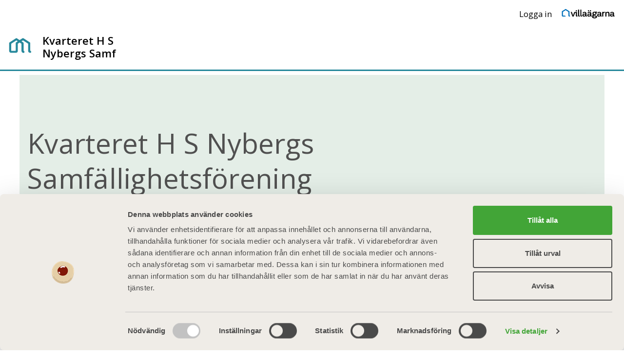

--- FILE ---
content_type: text/html; charset=utf-8
request_url: https://samfalligheterna.villaagarna.se/alla-samfalligheter/kvarteret-h-s-nybergs-samf/om-oss/
body_size: 6596
content:



<!DOCTYPE html>
<html lang="sv">
<head>

<meta http-equiv="x-ua-compatible" content="IE=11">
<meta charset="utf-8" />

<link rel="dns-prefetch" href="https://www.google.com">
<link rel="dns-prefetch" href="https://www.google.se">
<link rel="dns-prefetch" href="https://www.google-analytics.com">

<link rel="preconnect" href="https://fonts.googleapis.com">
<link rel="preconnect" href="https://fonts.gstatic.com" crossorigin>


	<title>Om oss | Samf&#xE4;lligheterna</title>
<link rel="canonical" href="https://samfalligheterna.villaagarna.se/alla-samfalligheter/kvarteret-h-s-nybergs-samf/om-oss/" />    <meta property="og:description" content="Samf&#xE4;lligheterna ger styrelser i samf&#xE4;llighetsf&#xF6;reningar r&#xE5;dgivning, utbildning och f&#xF6;rs&#xE4;kringar f&#xF6;r trygg f&#xF6;rvaltning. " />
    <meta property="og:locale" content="sv_SE" />
    <meta property="og:site_name" content="Villa&#xE4;garna" />
    <meta property="og:title" content="Om oss | Samf&#xE4;lligheterna" />
    <meta property="og:type" content="article" />
    <meta property="og:url" content="https://samfalligheterna.villaagarna.se/alla-samfalligheter/kvarteret-h-s-nybergs-samf/om-oss/" />
    <meta name="ROBOTS" content="index, follow" />
    <meta name="twitter:card" content="summary" />
    <meta name="twitter:description" content="Samf&#xE4;lligheterna ger styrelser i samf&#xE4;llighetsf&#xF6;reningar r&#xE5;dgivning, utbildning och f&#xF6;rs&#xE4;kringar f&#xF6;r trygg f&#xF6;rvaltning. " />
    <meta name="twitter:title" content="Om oss | Samf&#xE4;lligheterna" />
    <meta name="twitter:url" content="https://samfalligheterna.villaagarna.se/alla-samfalligheter/kvarteret-h-s-nybergs-samf/om-oss/" />
    <meta name="viewport" content="width=device-width, initial-scale=1.0" />




	<script>
		window.dataLayer = window.dataLayer || [];
		window.dataLayer.push({
			'event' : 'pageview',
			'user_id': ''
		});
	</script>

	<!-- anti-flicker snippet (recommended)  -->
	<style>
		.async-hide {
			opacity: 0 !important
		}
	</style>
	<script>
        (function (a, s, y, n, c, h, i, d, e) {
            s.className += ' ' + y; h.start = 1 * new Date;
            h.end = i = function () { s.className = s.className.replace(RegExp(' ?' + y), '') };
            (a[n] = a[n] || []).hide = h; setTimeout(function () { i(); h.end = null }, c); h.timeout = c;
        })(window, document.documentElement, 'async-hide', 'dataLayer', 4000,
            { "GTM-KCFPKLN": true });
	</script>
	<!-- Google Tag Manager -->
	<script>
        (function(w,d,s,l,i){w[l]=w[l]||[];w[l].push({'gtm.start':
                new Date().getTime(),event:'gtm.js'});var f=d.getElementsByTagName(s)[0],
                j=d.createElement(s),dl=l!='dataLayer'?'&l='+l:'';j.async=true;j.src=
                'https://www.googletagmanager.com/gtm.js?id='+i+dl;f.parentNode.insertBefore(j,f);
        })(window, document, 'script', 'dataLayer', 'GTM-KCFPKLN');
	</script>
	<!-- End Google Tag Manager -->

<link rel="apple-touch-icon" sizes="180x180" href="/apple-touch-icon.png">
<link rel="icon" type="image/png" sizes="32x32" href="/favicon-32x32.png">
<link rel="icon" type="image/png" sizes="194x194" href="/favicon-194x194.png">
<link rel="icon" type="image/png" sizes="192x192" href="/android-chrome-192x192.png">
<link rel="icon" type="image/png" sizes="16x16" href="/favicon-16x16.png">
<link rel="manifest" href="/site.webmanifest">
<link rel="mask-icon" href="/safari-pinned-tab.svg" color="#5bbad5">
<link rel="shortcut icon" href="/favicon.ico">
<meta name="msapplication-TileImage" content="/mstile-144x144.png">

<meta name="msapplication-TileColor" content="#ffffff">
<meta name="theme-color" content="#ffffff">

<link rel="preload"
      href="https://fonts.googleapis.com/css?family=Open+Sans:400,400i,600,600i,700,700i&display=swap"
      as="style"
      onload="this.onload=null;this.rel='stylesheet'" />
<noscript>
    <link href="https://fonts.googleapis.com/css?family=Open+Sans:400,400i,600,600i,700,700i&display=swap"
          rel="stylesheet"
          type="text/css" />
</noscript>
<!-- inject:css -->
<link rel="stylesheet" href="/Static/css/main-samf.7f4f27f4.css">
<!-- endinject -->

<script>
!function(T,l,y){var S=T.location,k="script",D="instrumentationKey",C="ingestionendpoint",I="disableExceptionTracking",E="ai.device.",b="toLowerCase",w="crossOrigin",N="POST",e="appInsightsSDK",t=y.name||"appInsights";(y.name||T[e])&&(T[e]=t);var n=T[t]||function(d){var g=!1,f=!1,m={initialize:!0,queue:[],sv:"5",version:2,config:d};function v(e,t){var n={},a="Browser";return n[E+"id"]=a[b](),n[E+"type"]=a,n["ai.operation.name"]=S&&S.pathname||"_unknown_",n["ai.internal.sdkVersion"]="javascript:snippet_"+(m.sv||m.version),{time:function(){var e=new Date;function t(e){var t=""+e;return 1===t.length&&(t="0"+t),t}return e.getUTCFullYear()+"-"+t(1+e.getUTCMonth())+"-"+t(e.getUTCDate())+"T"+t(e.getUTCHours())+":"+t(e.getUTCMinutes())+":"+t(e.getUTCSeconds())+"."+((e.getUTCMilliseconds()/1e3).toFixed(3)+"").slice(2,5)+"Z"}(),iKey:e,name:"Microsoft.ApplicationInsights."+e.replace(/-/g,"")+"."+t,sampleRate:100,tags:n,data:{baseData:{ver:2}}}}var h=d.url||y.src;if(h){function a(e){var t,n,a,i,r,o,s,c,u,p,l;g=!0,m.queue=[],f||(f=!0,t=h,s=function(){var e={},t=d.connectionString;if(t)for(var n=t.split(";"),a=0;a<n.length;a++){var i=n[a].split("=");2===i.length&&(e[i[0][b]()]=i[1])}if(!e[C]){var r=e.endpointsuffix,o=r?e.location:null;e[C]="https://"+(o?o+".":"")+"dc."+(r||"services.visualstudio.com")}return e}(),c=s[D]||d[D]||"",u=s[C],p=u?u+"/v2/track":d.endpointUrl,(l=[]).push((n="SDK LOAD Failure: Failed to load Application Insights SDK script (See stack for details)",a=t,i=p,(o=(r=v(c,"Exception")).data).baseType="ExceptionData",o.baseData.exceptions=[{typeName:"SDKLoadFailed",message:n.replace(/\./g,"-"),hasFullStack:!1,stack:n+"\nSnippet failed to load ["+a+"] -- Telemetry is disabled\nHelp Link: https://go.microsoft.com/fwlink/?linkid=2128109\nHost: "+(S&&S.pathname||"_unknown_")+"\nEndpoint: "+i,parsedStack:[]}],r)),l.push(function(e,t,n,a){var i=v(c,"Message"),r=i.data;r.baseType="MessageData";var o=r.baseData;return o.message='AI (Internal): 99 message:"'+("SDK LOAD Failure: Failed to load Application Insights SDK script (See stack for details) ("+n+")").replace(/\"/g,"")+'"',o.properties={endpoint:a},i}(0,0,t,p)),function(e,t){if(JSON){var n=T.fetch;if(n&&!y.useXhr)n(t,{method:N,body:JSON.stringify(e),mode:"cors"});else if(XMLHttpRequest){var a=new XMLHttpRequest;a.open(N,t),a.setRequestHeader("Content-type","application/json"),a.send(JSON.stringify(e))}}}(l,p))}function i(e,t){f||setTimeout(function(){!t&&m.core||a()},500)}var e=function(){var n=l.createElement(k);n.src=h;var e=y[w];return!e&&""!==e||"undefined"==n[w]||(n[w]=e),n.onload=i,n.onerror=a,n.onreadystatechange=function(e,t){"loaded"!==n.readyState&&"complete"!==n.readyState||i(0,t)},n}();y.ld<0?l.getElementsByTagName("head")[0].appendChild(e):setTimeout(function(){l.getElementsByTagName(k)[0].parentNode.appendChild(e)},y.ld||0)}try{m.cookie=l.cookie}catch(p){}function t(e){for(;e.length;)!function(t){m[t]=function(){var e=arguments;g||m.queue.push(function(){m[t].apply(m,e)})}}(e.pop())}var n="track",r="TrackPage",o="TrackEvent";t([n+"Event",n+"PageView",n+"Exception",n+"Trace",n+"DependencyData",n+"Metric",n+"PageViewPerformance","start"+r,"stop"+r,"start"+o,"stop"+o,"addTelemetryInitializer","setAuthenticatedUserContext","clearAuthenticatedUserContext","flush"]),m.SeverityLevel={Verbose:0,Information:1,Warning:2,Error:3,Critical:4};var s=(d.extensionConfig||{}).ApplicationInsightsAnalytics||{};if(!0!==d[I]&&!0!==s[I]){var c="onerror";t(["_"+c]);var u=T[c];T[c]=function(e,t,n,a,i){var r=u&&u(e,t,n,a,i);return!0!==r&&m["_"+c]({message:e,url:t,lineNumber:n,columnNumber:a,error:i}),r},d.autoExceptionInstrumented=!0}return m}(y.cfg);function a(){y.onInit&&y.onInit(n)}(T[t]=n).queue&&0===n.queue.length?(n.queue.push(a),n.trackPageView({})):a()}(window,document,{src: "https://js.monitor.azure.com/scripts/b/ai.2.gbl.min.js", crossOrigin: "anonymous", cfg: {instrumentationKey: 'a61f6c84-6c6d-46ed-9930-aff68f262fbf', disableCookiesUsage: false }});
</script>

        <script type="application/ld+json">
            {"Creator":{"@type":"Organization","Name":"Villa\u00E4garna"},"Publisher":{"@type":"Organization","Name":"Villa\u00E4garnas Riksf\u00F6rbund","Url":"https://samfalligheterna.villaagarna.se","Description":"I mer \u00E4n 70 \u00E5r har Villa\u00E4garna p\u00E5 olika s\u00E4tt arbetat f\u00F6r att hj\u00E4lpa dig i vardagen som hus\u00E4gare. Det t\u00E4nker vi forts\u00E4tta med. Fr\u00E5n en blygsam start har Villa\u00E4garnas Riksf\u00F6rbund utvecklats till en organisation med drygt 270 000 medlemshush\u00E5ll.","Logo":{"@type":"ImageObject","Url":"https://samfalligheterna.villaagarna.se/Static/images/ExternWebb/VA_Logo_RGB.svg","Width":303,"Height":53,"Caption":"Villa\u00E4garna logotyp","SameAs":[]},"FoundingDate":"1952-04-17"},"@context":"https://schema.org","@type":"WebPage","SameAs":["https://twitter.com/Villaagarna","https://www.facebook.com/villaagarna","https://www.youtube.com/channel/UCYWqNr0yVTiu5LyNTF7qYmQ","https://sv.wikipedia.org/wiki/Villa%C3%A4garnas_riksf%C3%B6rbund"]}
        </script>
</head>
<body>
    <div class="site ">
        <header>



    <!-- Google Tag Manager (noscript) -->
    <noscript><iframe src="https://www.googletagmanager.com/ns.html?id=GoogleAnalyticsId"
                      height="0" width="0" style="display:none;visibility:hidden"></iframe></noscript>
    <!-- End Google Tag Manager (noscript) -->










<div class="is-community-homepage-header">
    <div class="header__wrapper header__primary">
        <div class="header__primary-top-desktop">

                <a href="/member-login" class="header-link" data-click-type="nav"  data-click-location="header">Logga in</a>

            <a href="https://villaagarna.se" class="header-link"  data-click-location="header" data-click-type="home">
                <img loading="lazy" src="/Static/images/ExternWebb/VA_Logo_RGB.svg" width="115" height="25" alt="Villaägarnas logotyp" />
            </a>
        </div>
        <div class="header__primary-bottom">
                <a href="/alla-samfalligheter/kvarteret-h-s-nybergs-samf/" class="communities-logo" data-click-location="header">
                    <img src="/Static/images/Communities/Samfalligheterna_logo_without-text.svg" width="63" height="230" alt="Villaägarnas logotyp" />
                    <span>Kvarteret H S Nybergs Samf</span>
                </a>
            <div class="header__primary-bottom-content">
                <div class="header__primary-links-desktop">
                </div>

                <div class="header__primary-buttons">


                    <button class="header__primary-menu-btn-mobile hamburger button-transparent js-header-menu-button" type="button" aria-haspopup="true" aria-label="Mobilmeny">
                        <span></span>
                        <span></span>
                        <span></span>
                        <span></span>
                    </button>
                </div>
            </div>
        </div>
    </div>
</div>

    <div class="header-no-theme"></div>

<div class="header__hamburger-menu js-header-menu-wrapper">
    <nav class="navigation js-site-navigation">
        <ul class="navigation-list list-level-1">
                <li class="navigation__list-item list-item-level-1 list-item-member ">
                    <a href="/trygghetsavtal/teckna-trygghetsavtal/"  class="navigation__list-link navigation-signup">TECKNA TRYGGHETSAVTAL</a>
                    <a href="/member-login" class="navigation__list-link">Logga in</a>
                </li>






        </ul>
    </nav>
</div>        </header>
        <div class="page-wrapper">
            <main id="main-content">
                


<div class="page-base topic-area-page has-breadcrumbs">
    



    <div class="colored-top-area-base topic-area-page__top-area site-color-scheme silhouette summer">
        <div class="top-content-wrapper topic-area-page__top-content-wrapper">
            <div class="rich-heading">
<h1>Kvarteret H S Nybergs Samfällighetsförening</h1>            </div>
            <p class="ingress">
                V&#xE4;lkommen till Kvarteret HS Nybergs samf&#xE4;llighetsf&#xF6;renings hemsida! &#xA;&#xA;
            </p>
        </div>
    </div>

        <div class="topic-area-page__content-responsibility-wrapper">
                <i>i</i><span>Detta är en samfällighetsförening. På denna sida ansvarar samfällighetsföreningen för innehållet.</span>
        </div>

    <div class="breadcrumbs">



<ol role="navigation" class="" itemscope itemtype="http://schema.org/BreadcrumbList">
            <li class="breadcrumb-item-0 mobile-breadcrumb" itemprop="itemListElement" itemscope itemtype="http://schema.org/ListItem">
                    <a href="/"
                       id="/"
                       itemscope
                       itemtype="http://schema.org/Thing"
                       itemprop="item">
                        <span itemprop="name">Start</span>
                    </a>
                <meta itemprop="position" content="1" />
            </li>
            <li class="breadcrumb-item-1 " itemprop="itemListElement" itemscope itemtype="http://schema.org/ListItem">
                    <a href="/alla-samfalligheter/kvarteret-h-s-nybergs-samf/"
                       id="/alla-samfalligheter/kvarteret-h-s-nybergs-samf/"
                       itemscope
                       itemtype="http://schema.org/Thing"
                       itemprop="item">
                        <span itemprop="name">Kvarteret H S Nybergs Samf</span>
                    </a>
                <meta itemprop="position" content="2" />
            </li>
</ol>    </div>

    <div id="topic-area-anchor"></div>
    <div class="content-base topic-area-page__listing-area">
        <div class="topic-area-page__list-wrapper">
            <div class="tab-navigation">
                    <a href="/alla-samfalligheter/kvarteret-h-s-nybergs-samf/om-oss/" class="tab-navigation__tab selected" data-click-type="nav"
                       data-click-location="tab">
                        Om oss
                    </a>
                    <a href="/alla-samfalligheter/kvarteret-h-s-nybergs-samf/samfallighetsnytt/" class="tab-navigation__tab " data-click-type="nav"
                       data-click-location="tab">
                        Samf&#xE4;llighetsnytt
                    </a>
            </div>

            <div class="topic-area-page__partial">
                <div class="grid-container content-area-base">
                    
<div>


<div class="text-block block-base     ">
		<div class="text-section-base text-block__text-section ">
			<div class="text-container">
				
<p style="text-align: center;">V&Auml;LKOMMEN TILL KVARTERET HS NYBERGS SAMF&Auml;LLIGHETSF&Ouml;RENINGS HEMSIDA!</p>
<p>&nbsp;</p>
<p><a title="V&auml;lkommen till HS Nyberg 2024-03-23.pdf" href="/contentassets/129bc94bfbbe4ca8a2818301fc846752/valkommen-till-hs-nyberg-2024-03-23.pdf">V&auml;lkommen till HS Nyberg 2024-03-23.pdf</a></p>
<p>&nbsp;</p>
<p>Kontaktpersoner:</p>
<p>Lasse Du Rietz, ordf&ouml;rande</p>
<p>Sarah Schwarz, sekreterare</p>
<p>Stefan &Ouml;berg, kass&ouml;r</p>
<p>&nbsp;</p>
<p>Du n&aring;r oss p&aring; kvarteret.hsnyberg@gmail.com</p>
<p>Ansvarig f&ouml;r hemsidans inneh&aring;ll &auml;r f&ouml;reningens sekreterare.</p>
			</div>
		</div>


</div></div>
                </div>
            </div>
        </div>
    </div>

</div>

            </main>
        </div>

        <footer>


<div class="footer__wrapper">
    <div class="footer__background-wrapper">
        <picture>
            <source media="(min-width: 2048px)"
                    srcset="/Static/images/Communities/Sidfot_Samfalligheter.png?format=webp&amp;rmode=crop&amp;quality=80&amp;width=2562&amp;height=700" />
            <source media="(min-width: 1140px)"
                    srcset="/Static/images/Communities/Sidfot_Samfalligheter.png?format=webp&amp;rmode=crop&amp;quality=80&amp;width=2052&amp;height=700" />
            <source media="(min-width: 568px)"
                    srcset="/Static/images/Communities/Sidfot_Samfalligheter.png?format=webp&amp;rmode=crop&amp;quality=80&amp;width=1024&amp;height=700" />
            <img loading="lazy" src="/Static/images/Communities/Sidfot_Samfalligheter.png?format=webp&amp;rmode=crop&amp;quality=80&amp;width=2562&amp;height=700" alt="Sidfot" />
        </picture>
    </div>

    <div class="footer__content-wrapper">
        <div class="footer__inner-content-wrapper">
            <div class="footer__content-columns">
                <div class="content-columns">
                    <div class="column-group">
                            <div class="footer__column first-column">
                                
<p><strong>Postadress</strong><br>Villa&auml;garna<br>Att. Samf&auml;lligheterna<br>Box 7118<br>192 07 Sollentuna</p>
<p><strong>Bes&ouml;ksadress</strong><br>Rotebergsv&auml;gen 3<br>192 78 Sollentuna</p>
<p>Org.nr: 802003-7118</p>
                            </div>
                            <div class="footer__column second-column">
                                
<p><strong>Samf&auml;lligheterna</strong><br><a title="Om oss" href="/om-oss/">Om Samf&auml;lligheterna</a><br><a title="Kontakt" href="/kontakt/">Kontakta oss</a><br><a title="Nyhetsbrev" href="/aktuellt/nyheter/">Nyhetsbrev</a>&nbsp;</p>
                            </div>
                    </div>
                    <div class="column-group">
                            <div class="footer__column third-column">
                                
<p><strong>Trygghetsavtal</strong><br><a title="Trygghetsavtal" href="/trygghetsavtal/">Om Trygghetsavtal</a><br><a title="Teckna Trygghetsavtal" href="/trygghetsavtal/teckna-trygghetsavtal/">Teckna Trygghetsavtal</a><br><a title="Vanliga fr&aring;gor om Trygghetsavtalet" href="/trygghetsavtal/vanliga-fragor-om-trygghetsavtalet/">Vanliga fr&aring;gor (FAQ)</a><br><a href="/trygghetsavtal/logga-in-pa-samfalligheternas-webb/">Logga in</a></p>
                            </div>
                            <div class="footer__column fourth-column">
                                
<p><a title="Om Villa&auml;garna" href="https://www.villaagarna.se/om-oss/Om-oss/">Om Villa&auml;garna</a><a title="Jobba hos oss" href="https://villaagarna.dev.web/EPiServer/CMS/Content/om-oss/jobba-hos-oss,,2951/?epieditmode=False"><br></a></p>
                            </div>
                    </div>
                </div>
            </div>
            <div class="footer__bottom">
                <div class="footer__bottom__columns">
                    <div class="footer__bottom__columns__links">
                            <a href="https://www.villaagarna.se/cookie-information/" data-click-location="footer">Cookies</a>
                            <a href="https://www.villaagarna.se/personuppgifter/" data-click-location="footer">Personuppgifter</a>
                    </div>
                    <div class="footer__bottom__columns__copy">
                            <p>Copyright &#xA9; 2025 Villa&#xE4;garnas Riksf&#xF6;rbund. Ansvarig utgivare: Lisa Hjelm</p>
                    </div>
                </div>
                <div class="footer__bottom__columns">
                    <div class="footer__bottom__columns__logo">
                        <div class="villaagarna-logo-footer">
                            <a href="/" class="villaagarna-logo villaagarna-logo" data-click-type="home" data-click-location="footer">
                                <img loading="lazy" src="/Static/images/Communities/Samfalligheterna_logo.svg" width="288" height="50" alt="Samfällighterna logotyp" />
                            </a>
                        </div>
                    </div>
                    <div class="footer__bottom__columns__service-link">
                        <div>En tjänst ifrån <a href="https://www.villaagarna.se/" data-click-type="home" data-click-location="footer">Villaägarnas riksförbund</a></div>
                    </div>
                </div>
            </div>
        </div>
    </div>
</div>        </footer>
    </div>
    


    <!-- inject:js -->
    <script src="/Static/js/jquery-3.5.1.min.js"></script>
    <script src="/Static/js/jquery.form.min.js"></script>
    <script src="/Static/js/jquery.validate.min.js"></script>
    <script src="/Static/js/jquery.validate.unobtrusive.min.js"></script>
    <script src="/Static/js/main-samf.3bcffdfb.js"></script>
    <!-- endinject -->

    <script defer="defer" src="/Util/Find/epi-util/find.js"></script>
<script>
document.addEventListener('DOMContentLoaded',function(){if(typeof FindApi === 'function'){var api = new FindApi();api.setApplicationUrl('/');api.setServiceApiBaseUrl('/find_v2/');api.processEventFromCurrentUri();api.bindWindowEvents();api.bindAClickEvent();api.sendBufferedEvents();}})
</script>

</body>
</html>

--- FILE ---
content_type: text/css
request_url: https://samfalligheterna.villaagarna.se/Static/css/main-samf.7f4f27f4.css
body_size: 123702
content:
@charset "UTF-8";
/*! normalize-scss | MIT/GPLv2 License | bit.ly/normalize-scss */html{line-height:1.15;-ms-text-size-adjust:100%;-webkit-text-size-adjust:100%}body{margin:0}article,aside,footer,header,nav,section{display:block}h1{font-size:2em;margin:.67em 0}figcaption,figure{display:block}figure{margin:1em 40px}hr{-webkit-box-sizing:content-box;box-sizing:content-box;height:0;overflow:visible}main{display:block}pre{font-family:monospace,monospace;font-size:1em}a{background-color:rgba(0,0,0,0);-webkit-text-decoration-skip:objects}abbr[title]{border-bottom:none;text-decoration:underline;-webkit-text-decoration:underline dotted;text-decoration:underline dotted}b,strong{font-weight:inherit;font-weight:bolder}code,kbd,samp{font-family:monospace,monospace;font-size:1em}dfn{font-style:italic}mark{background-color:#ff0;color:#000}small{font-size:80%}sub,sup{font-size:75%;line-height:0;position:relative;vertical-align:baseline}sub{bottom:-.25em}sup{top:-.5em}audio,video{display:inline-block}audio:not([controls]){display:none;height:0}img{border-style:none}svg:not(:root){overflow:hidden}button,input,optgroup,select,textarea{font-family:sans-serif;font-size:100%;line-height:1.15;margin:0}button{overflow:visible}button,select{text-transform:none}[type=reset],[type=submit],button,html [type=button]{-webkit-appearance:button}[type=button]::-moz-focus-inner,[type=reset]::-moz-focus-inner,[type=submit]::-moz-focus-inner,button::-moz-focus-inner{border-style:none;padding:0}[type=button]:-moz-focusring,[type=reset]:-moz-focusring,[type=submit]:-moz-focusring,button:-moz-focusring{outline:1px dotted ButtonText}input{overflow:visible}[type=checkbox],[type=radio]{-webkit-box-sizing:border-box;box-sizing:border-box;padding:0}[type=number]::-webkit-inner-spin-button,[type=number]::-webkit-outer-spin-button{height:auto}[type=search]{-webkit-appearance:textfield;outline-offset:-2px}[type=search]::-webkit-search-cancel-button,[type=search]::-webkit-search-decoration{-webkit-appearance:none}::-webkit-file-upload-button{-webkit-appearance:button;font:inherit}fieldset{padding:.35em .75em .625em}legend{-webkit-box-sizing:border-box;box-sizing:border-box;display:table;max-width:100%;padding:0;color:inherit;white-space:normal}progress{display:inline-block;vertical-align:baseline}textarea{overflow:auto}details{display:block}summary{display:list-item}menu{display:block}canvas{display:inline-block}[hidden],template{display:none}.site-color-scheme{background-color:#e4eee7;color:#505050}.grid-container{width:100%;display:-webkit-box;display:-ms-flexbox;display:flex;-ms-flex-wrap:wrap;flex-wrap:wrap}.grid-basic,.grid-col-2,.grid-col-3,.grid-col-3-service-puffs,.grid-col-4,.grid-col-5,.grid-col-5-member-top,.grid-col-6,.grid-col-7,.grid-col-7-member-top,.grid-col-8,.grid-col-9,.grid-col-10,.grid-col-12,.grid-service-puffs.puff-area-size-3 .grid-puff,.grid-service-puffs.puff-area-size-4 .grid-puff{width:100%;display:inline-block}.grid-no-col-fallfack>div{margin:0 auto 24px}@media (min-width:64em){.grid-no-col-fallfack>div{display:inline-block}}@media (min-width:64em){.grid-col-2{width:16.66667%}}@media (min-width:64em){.grid-col-3{width:33.33333%}}@media (min-width:80em){.grid-col-3{width:25%}}@media (min-width:64em){.grid-col-4{width:33.33333%}}@media (min-width:64em){.grid-col-5{width:41.66667%}}@media (min-width:64em){.grid-col-6{width:50%}}@media (min-width:64em){.grid-col-8,.grid-col-9{width:66.66667%}}@media (min-width:80em){.grid-col-9{width:75%}}@media (min-width:64em){.grid-col-10{width:83.33333%}}@media (min-width:64em){.grid-col-7{width:58.33333%}}.grid-col-2-form{display:inline-block;width:16.66667%}.grid-col-10-form{display:inline-block;width:83.33333%}@media (min-width:64em) and (max-width:79.99em){.grid-col-5-member-top{width:58.33333%}}@media (min-width:80em){.grid-col-5-member-top{width:41.66667%}}@media (min-width:64em) and (max-width:79.99em){.grid-col-7-member-top{width:41.66667%}}@media (min-width:80em){.grid-col-7-member-top{width:58.33333%}}@media (min-width:48em) and (max-width:79.99em){.grid-col-3-service-puffs{width:50%}}@media (min-width:80em){.grid-col-3-service-puffs{width:25%}}@media (min-width:48em) and (max-width:79.99em){.grid-service-puffs.puff-area-size-3 .grid-puff.puff-1{width:100%}.grid-service-puffs.puff-area-size-3 .grid-puff.puff-2,.grid-service-puffs.puff-area-size-3 .grid-puff.puff-3{width:50%}}@media (min-width:80em){.grid-service-puffs.puff-area-size-3 .grid-puff{width:33.33333%}}@media (min-width:48em) and (max-width:79.99em){.grid-service-puffs.puff-area-size-4 .grid-puff{width:50%}}@media (min-width:80em){.grid-service-puffs.puff-area-size-4 .grid-puff{width:25%}}.hidden-mobile-only{display:none}@media (min-width:48em){.hidden-mobile-only{display:block}}.hidden-tablet-portrait-up{display:block}@media (min-width:48em){.hidden-tablet-portrait-up{display:none}}.hidden-tablet-landscape-up{display:block}@media (min-width:64em){.hidden-tablet-landscape-up{display:none}}.hidden-desktop-up{display:block}@media (min-width:80em){.hidden-desktop-up{display:none}}.visible-mobile-only{display:block}@media (min-width:48em){.visible-mobile-only{display:none}}.visible-tablet-portrait-up{display:none}@media (min-width:48em){.visible-tablet-portrait-up{display:block}}.visible-tablet-landscape-up{display:none}@media (min-width:64em){.visible-tablet-landscape-up{display:block}}.visible-desktop-up{display:none}@media (min-width:80em){.visible-desktop-up{display:block}}ol,ul{margin:0;padding:0;list-style:none}img{max-width:100%;height:auto}img.logotype{height:100%;width:100%;-o-object-fit:contain;object-fit:contain;-o-object-position:left;object-position:left}select{line-height:1.33}.hide-element-acc{border:0;clip:rect(1px 1px 1px 1px);clip:rect(1px,1px,1px,1px);height:1px;margin:-1px;overflow:hidden;padding:0;position:absolute;width:1px}body{font-size:17px;font-size:1rem;font-family:Open Sans,sans-serif;color:#505050;cursor:default}q{font-style:italic}cite{font-style:normal;text-decoration:underline}.community-invoice-address-toggle-button,h1,h2,h3{margin-top:0;margin-bottom:16px;font-weight:400}h1{font-size:36px;font-size:2.11765rem;line-height:44px;max-width:1024px;margin-top:16px;margin-left:auto;margin-right:auto;font-weight:700;font-style:normal;letter-spacing:.3px;text-align:center}@media screen and (min-width:768px){h1{font-size:42px;font-size:2.47059rem}}@media screen and (min-width:1024px){h1{font-size:46px;font-size:2.70588rem}}@media screen and (min-width:1140px){h1{font-size:54px;font-size:3.17647rem}}@media screen and (min-width:1280px){h1{font-size:60px;font-size:3.52941rem}}@media screen and (min-width:768px){h1{line-height:50px}}@media screen and (min-width:1024px){h1{line-height:56px}}@media screen and (min-width:1140px){h1{line-height:64px}}@media screen and (min-width:1280px){h1{line-height:72px}}h2{font-size:28px;font-size:1.64706rem;line-height:34px;font-weight:600}@media screen and (min-width:768px){h2{font-size:30px;font-size:1.76471rem}}@media screen and (min-width:1024px){h2{font-size:32px;font-size:1.88235rem}}@media screen and (min-width:1140px){h2{font-size:34px;font-size:2rem}}@media screen and (min-width:1280px){h2{font-size:36px;font-size:2.11765rem}}@media screen and (min-width:768px){h2{line-height:36px}}@media screen and (min-width:1024px){h2{line-height:38px}}@media screen and (min-width:1140px){h2{line-height:40px}}@media screen and (min-width:1280px){h2{line-height:42px}}.community-invoice-address-toggle-button,h3{font-size:22px;font-size:1.29412rem;line-height:28px;font-weight:600}@media screen and (min-width:768px){.community-invoice-address-toggle-button,h3{font-size:24px;font-size:1.41176rem}}@media screen and (min-width:1280px){.community-invoice-address-toggle-button,h3{font-size:26px;font-size:1.52941rem}}@media screen and (min-width:768px){.community-invoice-address-toggle-button,h3{line-height:30px}}@media screen and (min-width:1140px){.community-invoice-address-toggle-button,h3{line-height:32px}}.forms-block .EPiServerForms .Form__Description,.forms-block .EPiServerForms .Form__Element .FormChoice label,.forms-block .EPiServerForms .Form__Status .Form__Status__Message.Form__Success__Message,.forms-block .EPiServerForms .Form__Status .Form__Status__Message.Form__Warning__Message,.text-section-base,p{font-size:17px;font-size:1rem;line-height:24px;margin-top:16px;margin-bottom:16px;letter-spacing:.3px}@media screen and (min-width:768px){.forms-block .EPiServerForms .Form__Description,.forms-block .EPiServerForms .Form__Element .FormChoice label,.forms-block .EPiServerForms .Form__Status .Form__Status__Message.Form__Success__Message,.forms-block .EPiServerForms .Form__Status .Form__Status__Message.Form__Warning__Message,.text-section-base,p{font-size:18px;font-size:1.05882rem;line-height:26px}}.forms-block .EPiServerForms .Form__Description strong,.forms-block .EPiServerForms .Form__Element .FormChoice label strong,.forms-block .EPiServerForms .Form__Status .Form__Status__Message.Form__Success__Message strong,.forms-block .EPiServerForms .Form__Status .Form__Status__Message.Form__Warning__Message strong,.text-section-base strong,p strong{font-weight:600}.forms-block .EPiServerForms .Form__Description em,.forms-block .EPiServerForms .Form__Element .FormChoice label em,.forms-block .EPiServerForms .Form__Status .Form__Status__Message.Form__Success__Message em,.forms-block .EPiServerForms .Form__Status .Form__Status__Message.Form__Warning__Message em,.text-section-base em,p em{font-style:italic}.forms-block .EPiServerForms .Form__Description em strong,.forms-block .EPiServerForms .Form__Description strong em,.forms-block .EPiServerForms .Form__Element .FormChoice label em strong,.forms-block .EPiServerForms .Form__Element .FormChoice label strong em,.forms-block .EPiServerForms .Form__Status .Form__Status__Message.Form__Success__Message em strong,.forms-block .EPiServerForms .Form__Status .Form__Status__Message.Form__Success__Message strong em,.forms-block .EPiServerForms .Form__Status .Form__Status__Message.Form__Warning__Message em strong,.forms-block .EPiServerForms .Form__Status .Form__Status__Message.Form__Warning__Message strong em,.text-section-base em strong,.text-section-base strong em,p em strong,p strong em{font-weight:600;font-style:italic}.forms-block .EPiServerForms .Form__Element .FormChoice label.truncate-text,.forms-block .EPiServerForms .Form__Status .truncate-text.Form__Status__Message.Form__Success__Message,.forms-block .EPiServerForms .Form__Status .truncate-text.Form__Status__Message.Form__Warning__Message,.forms-block .EPiServerForms .truncate-text.Form__Description,.truncate-text.text-section-base,p.truncate-text{overflow:hidden;white-space:nowrap;text-overflow:ellipsis;width:300px}.forms-block .EPiServerForms .Form__Element .FormChoice label.ingress,.forms-block .EPiServerForms .Form__Status .ingress.Form__Status__Message.Form__Success__Message,.forms-block .EPiServerForms .Form__Status .ingress.Form__Status__Message.Form__Warning__Message,.forms-block .EPiServerForms .ingress.Form__Description,.ingress.text-section-base,p.ingress{font-size:18px;font-size:1.05882rem;line-height:26px;font-weight:600;max-width:840px}@media screen and (min-width:1024px){.forms-block .EPiServerForms .Form__Element .FormChoice label.ingress,.forms-block .EPiServerForms .Form__Status .ingress.Form__Status__Message.Form__Success__Message,.forms-block .EPiServerForms .Form__Status .ingress.Form__Status__Message.Form__Warning__Message,.forms-block .EPiServerForms .ingress.Form__Description,.ingress.text-section-base,p.ingress{font-size:20px;font-size:1.17647rem}}@media screen and (min-width:1140px){.forms-block .EPiServerForms .Form__Element .FormChoice label.ingress,.forms-block .EPiServerForms .Form__Status .ingress.Form__Status__Message.Form__Success__Message,.forms-block .EPiServerForms .Form__Status .ingress.Form__Status__Message.Form__Warning__Message,.forms-block .EPiServerForms .ingress.Form__Description,.ingress.text-section-base,p.ingress{font-size:22px;font-size:1.29412rem}}@media screen and (min-width:768px){.forms-block .EPiServerForms .Form__Element .FormChoice label.ingress,.forms-block .EPiServerForms .Form__Status .ingress.Form__Status__Message.Form__Success__Message,.forms-block .EPiServerForms .Form__Status .ingress.Form__Status__Message.Form__Warning__Message,.forms-block .EPiServerForms .ingress.Form__Description,.ingress.text-section-base,p.ingress{line-height:28px}}@media screen and (min-width:1140px){.forms-block .EPiServerForms .Form__Element .FormChoice label.ingress,.forms-block .EPiServerForms .Form__Status .ingress.Form__Status__Message.Form__Success__Message,.forms-block .EPiServerForms .Form__Status .ingress.Form__Status__Message.Form__Warning__Message,.forms-block .EPiServerForms .ingress.Form__Description,.ingress.text-section-base,p.ingress{line-height:30px}}.forms-block .EPiServerForms .Form__Element .FormChoice label.ingress.centered,.forms-block .EPiServerForms .Form__Status .ingress.centered.Form__Status__Message.Form__Success__Message,.forms-block .EPiServerForms .Form__Status .ingress.centered.Form__Status__Message.Form__Warning__Message,.forms-block .EPiServerForms .ingress.centered.Form__Description,.ingress.centered.text-section-base,p.ingress.centered{text-align:center;margin:32px auto}.forms-block .EPiServerForms .Form__Element .FormChoice label.quote,.forms-block .EPiServerForms .Form__Status .quote.Form__Status__Message.Form__Success__Message,.forms-block .EPiServerForms .Form__Status .quote.Form__Status__Message.Form__Warning__Message,.forms-block .EPiServerForms .quote.Form__Description,.quote.text-section-base,p.quote{font-size:28px;font-size:1.64706rem;line-height:34px;font-style:italic;font-weight:600}@media screen and (min-width:768px){.forms-block .EPiServerForms .Form__Element .FormChoice label.quote,.forms-block .EPiServerForms .Form__Status .quote.Form__Status__Message.Form__Success__Message,.forms-block .EPiServerForms .Form__Status .quote.Form__Status__Message.Form__Warning__Message,.forms-block .EPiServerForms .quote.Form__Description,.quote.text-section-base,p.quote{font-size:30px;font-size:1.76471rem}}@media screen and (min-width:1024px){.forms-block .EPiServerForms .Form__Element .FormChoice label.quote,.forms-block .EPiServerForms .Form__Status .quote.Form__Status__Message.Form__Success__Message,.forms-block .EPiServerForms .Form__Status .quote.Form__Status__Message.Form__Warning__Message,.forms-block .EPiServerForms .quote.Form__Description,.quote.text-section-base,p.quote{font-size:32px;font-size:1.88235rem}}@media screen and (min-width:1140px){.forms-block .EPiServerForms .Form__Element .FormChoice label.quote,.forms-block .EPiServerForms .Form__Status .quote.Form__Status__Message.Form__Success__Message,.forms-block .EPiServerForms .Form__Status .quote.Form__Status__Message.Form__Warning__Message,.forms-block .EPiServerForms .quote.Form__Description,.quote.text-section-base,p.quote{font-size:34px;font-size:2rem}}@media screen and (min-width:1280px){.forms-block .EPiServerForms .Form__Element .FormChoice label.quote,.forms-block .EPiServerForms .Form__Status .quote.Form__Status__Message.Form__Success__Message,.forms-block .EPiServerForms .Form__Status .quote.Form__Status__Message.Form__Warning__Message,.forms-block .EPiServerForms .quote.Form__Description,.quote.text-section-base,p.quote{font-size:36px;font-size:2.11765rem}}@media screen and (min-width:768px){.forms-block .EPiServerForms .Form__Element .FormChoice label.quote,.forms-block .EPiServerForms .Form__Status .quote.Form__Status__Message.Form__Success__Message,.forms-block .EPiServerForms .Form__Status .quote.Form__Status__Message.Form__Warning__Message,.forms-block .EPiServerForms .quote.Form__Description,.quote.text-section-base,p.quote{line-height:38px}}@media screen and (min-width:1024px){.forms-block .EPiServerForms .Form__Element .FormChoice label.quote,.forms-block .EPiServerForms .Form__Status .quote.Form__Status__Message.Form__Success__Message,.forms-block .EPiServerForms .Form__Status .quote.Form__Status__Message.Form__Warning__Message,.forms-block .EPiServerForms .quote.Form__Description,.quote.text-section-base,p.quote{line-height:40px}}@media screen and (min-width:1140px){.forms-block .EPiServerForms .Form__Element .FormChoice label.quote,.forms-block .EPiServerForms .Form__Status .quote.Form__Status__Message.Form__Success__Message,.forms-block .EPiServerForms .Form__Status .quote.Form__Status__Message.Form__Warning__Message,.forms-block .EPiServerForms .quote.Form__Description,.quote.text-section-base,p.quote{line-height:42px}}@media screen and (min-width:1280px){.forms-block .EPiServerForms .Form__Element .FormChoice label.quote,.forms-block .EPiServerForms .Form__Status .quote.Form__Status__Message.Form__Success__Message,.forms-block .EPiServerForms .Form__Status .quote.Form__Status__Message.Form__Warning__Message,.forms-block .EPiServerForms .quote.Form__Description,.quote.text-section-base,p.quote{line-height:46px}}.forms-block .EPiServerForms .Form__Element .FormChoice label.quote:before,.forms-block .EPiServerForms .Form__Status .quote.Form__Status__Message.Form__Success__Message:before,.forms-block .EPiServerForms .Form__Status .quote.Form__Status__Message.Form__Warning__Message:before,.forms-block .EPiServerForms .quote.Form__Description:before,.quote.text-section-base:before,p.quote:before{content:open-quote}.forms-block .EPiServerForms .Form__Element .FormChoice label.quote:after,.forms-block .EPiServerForms .Form__Status .quote.Form__Status__Message.Form__Success__Message:after,.forms-block .EPiServerForms .Form__Status .quote.Form__Status__Message.Form__Warning__Message:after,.forms-block .EPiServerForms .quote.Form__Description:after,.quote.text-section-base:after,p.quote:after{content:close-quote}.forms-block .EPiServerForms .Form__Element .FormChoice label.topic-area-navigation,.forms-block .EPiServerForms .Form__Status .topic-area-navigation.Form__Status__Message.Form__Success__Message,.forms-block .EPiServerForms .Form__Status .topic-area-navigation.Form__Status__Message.Form__Warning__Message,.forms-block .EPiServerForms .topic-area-navigation.Form__Description,.topic-area-navigation.text-section-base,p.topic-area-navigation{font-size:17px;font-size:1rem;line-height:28px;margin:0;color:#505050}@media screen and (min-width:768px){.forms-block .EPiServerForms .Form__Element .FormChoice label.topic-area-navigation,.forms-block .EPiServerForms .Form__Status .topic-area-navigation.Form__Status__Message.Form__Success__Message,.forms-block .EPiServerForms .Form__Status .topic-area-navigation.Form__Status__Message.Form__Warning__Message,.forms-block .EPiServerForms .topic-area-navigation.Form__Description,.topic-area-navigation.text-section-base,p.topic-area-navigation{font-size:18px;font-size:1.05882rem;line-height:32px}}.forms-block .EPiServerForms .Form__Element .FormChoice .topic-area-page__tab.selected label.topic-area-navigation,.forms-block .EPiServerForms .Form__Status .topic-area-page__tab.selected .topic-area-navigation.Form__Status__Message.Form__Success__Message,.forms-block .EPiServerForms .Form__Status .topic-area-page__tab.selected .topic-area-navigation.Form__Status__Message.Form__Warning__Message,.forms-block .EPiServerForms .topic-area-page__tab.selected .topic-area-navigation.Form__Description,.topic-area-page__tab.selected .forms-block .EPiServerForms .Form__Element .FormChoice label.topic-area-navigation,.topic-area-page__tab.selected .forms-block .EPiServerForms .Form__Status .topic-area-navigation.Form__Status__Message.Form__Success__Message,.topic-area-page__tab.selected .forms-block .EPiServerForms .Form__Status .topic-area-navigation.Form__Status__Message.Form__Warning__Message,.topic-area-page__tab.selected .forms-block .EPiServerForms .topic-area-navigation.Form__Description,.topic-area-page__tab.selected .topic-area-navigation.text-section-base,.topic-area-page__tab.selected p.topic-area-navigation{font-weight:600;color:#228e73}li{font-size:17px;font-size:1rem;line-height:24px}@media screen and (min-width:768px){li{font-size:18px;font-size:1.05882rem;line-height:26px}}button{font-size:17px;font-size:1rem;line-height:24px;font-family:Open Sans,sans-serif}@media screen and (min-width:768px){button{font-size:18px;font-size:1.05882rem;line-height:26px}}a{font-size:17px;font-size:1rem;line-height:24px;color:#000;text-decoration:none}@media screen and (min-width:768px){a{font-size:18px;font-size:1.05882rem;line-height:26px}}a:focus,a:hover{text-decoration:underline}a.link-external-white span:after{content:"";display:inline-block;background:url(/Static/images/ExternWebb/svg-icons/icon-link-external.svg) 50% no-repeat;background-size:cover;width:16px;height:16px;margin-left:8px}a.link-external-blue span:after{content:"";display:inline-block;background:url(/Static/images/ExternWebb/svg-icons/icon-link-external-blue.svg) 50% no-repeat;background-size:cover;width:16px;height:16px;margin-left:8px}a[title~=external]:after{content:"";display:inline-block;background:url(/Static/images/ExternWebb/svg-icons/icon-link-external.svg) 50% no-repeat;background-size:cover;width:16px;height:16px;margin-left:8px}a.pre-icon,a.site-link{color:#000}a.pre-icon:hover,a.site-link:hover{color:#1a1a1a}a.site-member-link,a.site-member-link:active,a.site-member-link:focus,a.site-member-link:hover{color:#228e73}a.header-prefix-link{text-decoration:none}.topic-area-page.has-breadcrumbs .breadcrumbs li:last-child a,a.disabled{cursor:auto;pointer-events:none;color:#fff}a.pre-icon{display:-webkit-inline-box;display:-ms-inline-flexbox;display:inline-flex;-webkit-box-align:center;-ms-flex-align:center;align-items:center}a.pre-icon[title~=doc]:before,a.pre-icon[title~=img]:before,a.pre-icon[title~=link]:before,a.pre-icon[title~=none]:before,a.pre-icon[title~=pdf]:before{content:"";background-repeat:no-repeat;background-position:50%;background-size:contain;display:inline-block;width:24px;min-width:24px;height:24px;margin-right:8px}.rich-heading h1{text-align:left;font-weight:400}.rich-heading h1 strong{font-weight:700}.rich-heading.centered h1{text-align:center;margin:48px auto 32px}@media (min-width:48em){.rich-heading.centered h1{margin-top:64px}}.rich-heading.header-with-prefix{margin-top:24px}.forms-block .EPiServerForms .Form__Element .FormChoice .rich-text label,.forms-block .EPiServerForms .Form__Status .rich-text .Form__Status__Message.Form__Success__Message,.forms-block .EPiServerForms .Form__Status .rich-text .Form__Status__Message.Form__Warning__Message,.forms-block .EPiServerForms .rich-text .Form__Description,.rich-text .community-invoice-address-toggle-button,.rich-text .forms-block .EPiServerForms .Form__Description,.rich-text .forms-block .EPiServerForms .Form__Element .FormChoice label,.rich-text .forms-block .EPiServerForms .Form__Status .Form__Status__Message.Form__Success__Message,.rich-text .forms-block .EPiServerForms .Form__Status .Form__Status__Message.Form__Warning__Message,.rich-text .text-section-base,.rich-text h1,.rich-text h2,.rich-text h3,.rich-text p{font-weight:400}.forms-block .EPiServerForms .Form__Element .FormChoice .rich-text label strong,.forms-block .EPiServerForms .Form__Status .rich-text .Form__Status__Message.Form__Success__Message strong,.forms-block .EPiServerForms .Form__Status .rich-text .Form__Status__Message.Form__Warning__Message strong,.forms-block .EPiServerForms .rich-text .Form__Description strong,.rich-text .community-invoice-address-toggle-button strong,.rich-text .forms-block .EPiServerForms .Form__Description strong,.rich-text .forms-block .EPiServerForms .Form__Element .FormChoice label strong,.rich-text .forms-block .EPiServerForms .Form__Status .Form__Status__Message.Form__Success__Message strong,.rich-text .forms-block .EPiServerForms .Form__Status .Form__Status__Message.Form__Warning__Message strong,.rich-text .text-section-base strong,.rich-text h1 strong,.rich-text h2 strong,.rich-text h3 strong,.rich-text p strong{font-weight:700}.rich-text-green strong{color:#228e73}.italic{font-style:italic}.semibold{font-weight:600}.bold{font-weight:700}.font-green{color:#52b347}.font-red{color:#ca857e}.underline{text-decoration:underline}body,html{height:100%}body{overflow-x:hidden}@media (max-width:63.99em){body.prevent-mobile-scroll{overflow:hidden;height:0}body.prevent-mobile-scroll .header__sticky,body.prevent-mobile-scroll .message{display:none}}body.popup-visible{overflow:hidden}html{-webkit-box-sizing:border-box;box-sizing:border-box}*,:after,:before{-webkit-box-sizing:inherit;box-sizing:inherit}.site{position:relative;display:-webkit-box;display:-ms-flexbox;display:flex;-webkit-box-orient:vertical;-webkit-box-direction:normal;-ms-flex-direction:column;flex-direction:column;-webkit-box-pack:justify;-ms-flex-pack:justify;justify-content:space-between;min-height:100%}@media screen and (-ms-high-contrast:active),screen and (-ms-high-contrast:none){.site{display:block}}.page-wrapper{width:100%;-webkit-box-flex:1;-ms-flex:1;flex:1}@media (max-width:47.99em){body.prevent-mobile-scroll .page-wrapper,body.prevent-mobile-scroll footer{overflow:hidden;height:0}}.page-wrapper{clear:both;max-width:1920px;overflow:hidden;padding:0;margin:0 auto 32px}@media (min-width:37.4375em){.page-wrapper{margin-bottom:64px}}@media (min-width:48em){.page-wrapper{margin-top:8px}}@media (min-width:64em){.page-wrapper{margin-bottom:128px}}.colored-top-area-base{min-height:400px;display:-webkit-box;display:-ms-flexbox;display:flex;-webkit-box-align:center;-ms-flex-align:center;align-items:center;margin-bottom:64px}@media (min-width:48em){.colored-top-area-base{height:400px}}.colored-top-area-base .top-content-wrapper{max-width:1280px;width:100%;padding:0 16px;margin:0 auto;text-align:left}.colored-top-area-base h1{margin-left:0;text-align:left}.content-base{max-width:1280px;margin:0 auto}.content-area-base>div:not(.grid-no-margin){margin-bottom:32px}@media (min-width:48em){.content-area-base>div:not(.grid-no-margin){margin-bottom:64px}}.content-area-base .linklistblock.grid-col-12+.linklistblock.grid-col-12{margin-top:-16px}@media (min-width:48em){.content-area-base .linklistblock.grid-col-12+.linklistblock.grid-col-12{margin-top:-32px}}@media (min-width:64em){.article-content-area-base{padding-right:32px}}.article-content-area-base>div{margin-bottom:24px}.article-content-area-base .grid-col-3,.article-content-area-base .grid-col-4,.article-content-area-base .grid-col-6,.article-content-area-base .grid-col-8{padding:0 16px}.article-content-area-base .forms-block .EPiServerForms .Form__Status .Form__Status__Message.Form__Success__Message,.article-content-area-base .forms-block .EPiServerForms .Form__Status .Form__Status__Message.Form__Success__Message table,.article-content-area-base .forms-block .EPiServerForms .Form__Status .Form__Status__Message.Form__Warning__Message,.article-content-area-base .forms-block .EPiServerForms .Form__Status .Form__Status__Message.Form__Warning__Message table,.article-content-area-base .text-section-base,.article-content-area-base .text-section-base table,.forms-block .EPiServerForms .Form__Status .article-content-area-base .Form__Status__Message.Form__Success__Message,.forms-block .EPiServerForms .Form__Status .article-content-area-base .Form__Status__Message.Form__Success__Message table,.forms-block .EPiServerForms .Form__Status .article-content-area-base .Form__Status__Message.Form__Warning__Message,.forms-block .EPiServerForms .Form__Status .article-content-area-base .Form__Status__Message.Form__Warning__Message table{max-width:780px}.block-base{margin:0 auto;overflow:hidden;width:100%;height:100%;clear:both}.block-base img{max-width:100%}.teaser-listing-container{width:auto;margin:0}@media (min-width:64em){.teaser-listing-container{margin:0 -16px}}.teaser-listing-container .grid-col-4,.teaser-listing-container .grid-col-6,.teaser-listing-container .grid-col-12{padding:16px 0;margin-bottom:16px}@media (min-width:64em){.teaser-listing-container .grid-col-4,.teaser-listing-container .grid-col-6{padding:0 16px 16px}}@media (min-width:64em){.teaser-listing-container .grid-col-12{padding:16px}}.forms-block .EPiServerForms .Form__Status .Form__Status__Message.Form__Success__Message,.forms-block .EPiServerForms .Form__Status .Form__Status__Message.Form__Warning__Message,.text-section-base{max-width:840px}.forms-block .EPiServerForms .Form__Status .Form__Status__Message.Form__Success__Message>:first-child,.forms-block .EPiServerForms .Form__Status .Form__Status__Message.Form__Warning__Message>:first-child,.text-section-base>:first-child{margin-top:0!important}.forms-block .EPiServerForms .Form__Status .Form__Status__Message.Form__Success__Message>:last-child,.forms-block .EPiServerForms .Form__Status .Form__Status__Message.Form__Warning__Message>:last-child,.text-section-base>:last-child{margin-bottom:0!important}.forms-block .EPiServerForms .Form__Status .Form__Status__Message.Form__Success__Message .community-invoice-address-toggle-button,.forms-block .EPiServerForms .Form__Status .Form__Status__Message.Form__Success__Message h2,.forms-block .EPiServerForms .Form__Status .Form__Status__Message.Form__Success__Message h3,.forms-block .EPiServerForms .Form__Status .Form__Status__Message.Form__Success__Message h4,.forms-block .EPiServerForms .Form__Status .Form__Status__Message.Form__Warning__Message .community-invoice-address-toggle-button,.forms-block .EPiServerForms .Form__Status .Form__Status__Message.Form__Warning__Message h2,.forms-block .EPiServerForms .Form__Status .Form__Status__Message.Form__Warning__Message h3,.forms-block .EPiServerForms .Form__Status .Form__Status__Message.Form__Warning__Message h4,.text-section-base .community-invoice-address-toggle-button,.text-section-base h2,.text-section-base h3,.text-section-base h4{margin-bottom:8px}.forms-block .EPiServerForms .Form__Status .Form__Status__Message.Form__Success__Message h2,.forms-block .EPiServerForms .Form__Status .Form__Status__Message.Form__Warning__Message h2,.text-section-base h2{margin-top:32px}.forms-block .EPiServerForms .Form__Status .Form__Status__Message.Form__Success__Message .community-invoice-address-toggle-button,.forms-block .EPiServerForms .Form__Status .Form__Status__Message.Form__Success__Message h3,.forms-block .EPiServerForms .Form__Status .Form__Status__Message.Form__Warning__Message .community-invoice-address-toggle-button,.forms-block .EPiServerForms .Form__Status .Form__Status__Message.Form__Warning__Message h3,.text-section-base .community-invoice-address-toggle-button,.text-section-base h3{margin-top:24px}.forms-block .EPiServerForms .Form__Element .FormChoice .Form__Status .Form__Status__Message.Form__Success__Message .community-invoice-address-toggle-button+label,.forms-block .EPiServerForms .Form__Element .FormChoice .Form__Status .Form__Status__Message.Form__Success__Message h2+label,.forms-block .EPiServerForms .Form__Element .FormChoice .Form__Status .Form__Status__Message.Form__Success__Message h3+label,.forms-block .EPiServerForms .Form__Element .FormChoice .Form__Status .Form__Status__Message.Form__Success__Message h4+label,.forms-block .EPiServerForms .Form__Element .FormChoice .Form__Status .Form__Status__Message.Form__Warning__Message .community-invoice-address-toggle-button+label,.forms-block .EPiServerForms .Form__Element .FormChoice .Form__Status .Form__Status__Message.Form__Warning__Message h2+label,.forms-block .EPiServerForms .Form__Element .FormChoice .Form__Status .Form__Status__Message.Form__Warning__Message h3+label,.forms-block .EPiServerForms .Form__Element .FormChoice .Form__Status .Form__Status__Message.Form__Warning__Message h4+label,.forms-block .EPiServerForms .Form__Element .FormChoice .text-section-base .community-invoice-address-toggle-button+label,.forms-block .EPiServerForms .Form__Element .FormChoice .text-section-base h2+label,.forms-block .EPiServerForms .Form__Element .FormChoice .text-section-base h3+label,.forms-block .EPiServerForms .Form__Element .FormChoice .text-section-base h4+label,.forms-block .EPiServerForms .Form__Status .Form__Status__Message.Form__Success__Message .community-invoice-address-toggle-button+.Form__Description,.forms-block .EPiServerForms .Form__Status .Form__Status__Message.Form__Success__Message .community-invoice-address-toggle-button+.Form__Status__Message.Form__Success__Message,.forms-block .EPiServerForms .Form__Status .Form__Status__Message.Form__Success__Message .community-invoice-address-toggle-button+.Form__Status__Message.Form__Warning__Message,.forms-block .EPiServerForms .Form__Status .Form__Status__Message.Form__Success__Message .community-invoice-address-toggle-button+.text-section-base,.forms-block .EPiServerForms .Form__Status .Form__Status__Message.Form__Success__Message .community-invoice-address-toggle-button+p,.forms-block .EPiServerForms .Form__Status .Form__Status__Message.Form__Success__Message .Form__Element .FormChoice .community-invoice-address-toggle-button+label,.forms-block .EPiServerForms .Form__Status .Form__Status__Message.Form__Success__Message .Form__Element .FormChoice h2+label,.forms-block .EPiServerForms .Form__Status .Form__Status__Message.Form__Success__Message .Form__Element .FormChoice h3+label,.forms-block .EPiServerForms .Form__Status .Form__Status__Message.Form__Success__Message .Form__Element .FormChoice h4+label,.forms-block .EPiServerForms .Form__Status .Form__Status__Message.Form__Success__Message h2+.Form__Description,.forms-block .EPiServerForms .Form__Status .Form__Status__Message.Form__Success__Message h2+.Form__Status__Message.Form__Success__Message,.forms-block .EPiServerForms .Form__Status .Form__Status__Message.Form__Success__Message h2+.Form__Status__Message.Form__Warning__Message,.forms-block .EPiServerForms .Form__Status .Form__Status__Message.Form__Success__Message h2+.text-section-base,.forms-block .EPiServerForms .Form__Status .Form__Status__Message.Form__Success__Message h2+p,.forms-block .EPiServerForms .Form__Status .Form__Status__Message.Form__Success__Message h3+.Form__Description,.forms-block .EPiServerForms .Form__Status .Form__Status__Message.Form__Success__Message h3+.Form__Status__Message.Form__Success__Message,.forms-block .EPiServerForms .Form__Status .Form__Status__Message.Form__Success__Message h3+.Form__Status__Message.Form__Warning__Message,.forms-block .EPiServerForms .Form__Status .Form__Status__Message.Form__Success__Message h3+.text-section-base,.forms-block .EPiServerForms .Form__Status .Form__Status__Message.Form__Success__Message h3+p,.forms-block .EPiServerForms .Form__Status .Form__Status__Message.Form__Success__Message h4+.Form__Description,.forms-block .EPiServerForms .Form__Status .Form__Status__Message.Form__Success__Message h4+.Form__Status__Message.Form__Success__Message,.forms-block .EPiServerForms .Form__Status .Form__Status__Message.Form__Success__Message h4+.Form__Status__Message.Form__Warning__Message,.forms-block .EPiServerForms .Form__Status .Form__Status__Message.Form__Success__Message h4+.text-section-base,.forms-block .EPiServerForms .Form__Status .Form__Status__Message.Form__Success__Message h4+p,.forms-block .EPiServerForms .Form__Status .Form__Status__Message.Form__Warning__Message .community-invoice-address-toggle-button+.Form__Description,.forms-block .EPiServerForms .Form__Status .Form__Status__Message.Form__Warning__Message .community-invoice-address-toggle-button+.Form__Status__Message.Form__Success__Message,.forms-block .EPiServerForms .Form__Status .Form__Status__Message.Form__Warning__Message .community-invoice-address-toggle-button+.Form__Status__Message.Form__Warning__Message,.forms-block .EPiServerForms .Form__Status .Form__Status__Message.Form__Warning__Message .community-invoice-address-toggle-button+.text-section-base,.forms-block .EPiServerForms .Form__Status .Form__Status__Message.Form__Warning__Message .community-invoice-address-toggle-button+p,.forms-block .EPiServerForms .Form__Status .Form__Status__Message.Form__Warning__Message .Form__Element .FormChoice .community-invoice-address-toggle-button+label,.forms-block .EPiServerForms .Form__Status .Form__Status__Message.Form__Warning__Message .Form__Element .FormChoice h2+label,.forms-block .EPiServerForms .Form__Status .Form__Status__Message.Form__Warning__Message .Form__Element .FormChoice h3+label,.forms-block .EPiServerForms .Form__Status .Form__Status__Message.Form__Warning__Message .Form__Element .FormChoice h4+label,.forms-block .EPiServerForms .Form__Status .Form__Status__Message.Form__Warning__Message h2+.Form__Description,.forms-block .EPiServerForms .Form__Status .Form__Status__Message.Form__Warning__Message h2+.Form__Status__Message.Form__Success__Message,.forms-block .EPiServerForms .Form__Status .Form__Status__Message.Form__Warning__Message h2+.Form__Status__Message.Form__Warning__Message,.forms-block .EPiServerForms .Form__Status .Form__Status__Message.Form__Warning__Message h2+.text-section-base,.forms-block .EPiServerForms .Form__Status .Form__Status__Message.Form__Warning__Message h2+p,.forms-block .EPiServerForms .Form__Status .Form__Status__Message.Form__Warning__Message h3+.Form__Description,.forms-block .EPiServerForms .Form__Status .Form__Status__Message.Form__Warning__Message h3+.Form__Status__Message.Form__Success__Message,.forms-block .EPiServerForms .Form__Status .Form__Status__Message.Form__Warning__Message h3+.Form__Status__Message.Form__Warning__Message,.forms-block .EPiServerForms .Form__Status .Form__Status__Message.Form__Warning__Message h3+.text-section-base,.forms-block .EPiServerForms .Form__Status .Form__Status__Message.Form__Warning__Message h3+p,.forms-block .EPiServerForms .Form__Status .Form__Status__Message.Form__Warning__Message h4+.Form__Description,.forms-block .EPiServerForms .Form__Status .Form__Status__Message.Form__Warning__Message h4+.Form__Status__Message.Form__Success__Message,.forms-block .EPiServerForms .Form__Status .Form__Status__Message.Form__Warning__Message h4+.Form__Status__Message.Form__Warning__Message,.forms-block .EPiServerForms .Form__Status .Form__Status__Message.Form__Warning__Message h4+.text-section-base,.forms-block .EPiServerForms .Form__Status .Form__Status__Message.Form__Warning__Message h4+p,.forms-block .EPiServerForms .Form__Status .text-section-base .community-invoice-address-toggle-button+.Form__Status__Message.Form__Success__Message,.forms-block .EPiServerForms .Form__Status .text-section-base .community-invoice-address-toggle-button+.Form__Status__Message.Form__Warning__Message,.forms-block .EPiServerForms .Form__Status .text-section-base h2+.Form__Status__Message.Form__Success__Message,.forms-block .EPiServerForms .Form__Status .text-section-base h2+.Form__Status__Message.Form__Warning__Message,.forms-block .EPiServerForms .Form__Status .text-section-base h3+.Form__Status__Message.Form__Success__Message,.forms-block .EPiServerForms .Form__Status .text-section-base h3+.Form__Status__Message.Form__Warning__Message,.forms-block .EPiServerForms .Form__Status .text-section-base h4+.Form__Status__Message.Form__Success__Message,.forms-block .EPiServerForms .Form__Status .text-section-base h4+.Form__Status__Message.Form__Warning__Message,.forms-block .EPiServerForms .text-section-base .community-invoice-address-toggle-button+.Form__Description,.forms-block .EPiServerForms .text-section-base h2+.Form__Description,.forms-block .EPiServerForms .text-section-base h3+.Form__Description,.forms-block .EPiServerForms .text-section-base h4+.Form__Description,.text-section-base .community-invoice-address-toggle-button+.text-section-base,.text-section-base .community-invoice-address-toggle-button+p,.text-section-base .forms-block .EPiServerForms .community-invoice-address-toggle-button+.Form__Description,.text-section-base .forms-block .EPiServerForms .Form__Element .FormChoice .community-invoice-address-toggle-button+label,.text-section-base .forms-block .EPiServerForms .Form__Element .FormChoice h2+label,.text-section-base .forms-block .EPiServerForms .Form__Element .FormChoice h3+label,.text-section-base .forms-block .EPiServerForms .Form__Element .FormChoice h4+label,.text-section-base .forms-block .EPiServerForms .Form__Status .community-invoice-address-toggle-button+.Form__Status__Message.Form__Success__Message,.text-section-base .forms-block .EPiServerForms .Form__Status .community-invoice-address-toggle-button+.Form__Status__Message.Form__Warning__Message,.text-section-base .forms-block .EPiServerForms .Form__Status h2+.Form__Status__Message.Form__Success__Message,.text-section-base .forms-block .EPiServerForms .Form__Status h2+.Form__Status__Message.Form__Warning__Message,.text-section-base .forms-block .EPiServerForms .Form__Status h3+.Form__Status__Message.Form__Success__Message,.text-section-base .forms-block .EPiServerForms .Form__Status h3+.Form__Status__Message.Form__Warning__Message,.text-section-base .forms-block .EPiServerForms .Form__Status h4+.Form__Status__Message.Form__Success__Message,.text-section-base .forms-block .EPiServerForms .Form__Status h4+.Form__Status__Message.Form__Warning__Message,.text-section-base .forms-block .EPiServerForms h2+.Form__Description,.text-section-base .forms-block .EPiServerForms h3+.Form__Description,.text-section-base .forms-block .EPiServerForms h4+.Form__Description,.text-section-base h2+.text-section-base,.text-section-base h2+p,.text-section-base h3+.text-section-base,.text-section-base h3+p,.text-section-base h4+.text-section-base,.text-section-base h4+p{margin-top:0}.forms-block .EPiServerForms .Form__Status .Form__Status__Message.Form__Success__Message h2+.community-invoice-address-toggle-button,.forms-block .EPiServerForms .Form__Status .Form__Status__Message.Form__Success__Message h2+h3,.forms-block .EPiServerForms .Form__Status .Form__Status__Message.Form__Warning__Message h2+.community-invoice-address-toggle-button,.forms-block .EPiServerForms .Form__Status .Form__Status__Message.Form__Warning__Message h2+h3,.text-section-base h2+.community-invoice-address-toggle-button,.text-section-base h2+h3{margin-top:8px}.forms-block .EPiServerForms .Form__Status .Form__Status__Message.Form__Success__Message ol,.forms-block .EPiServerForms .Form__Status .Form__Status__Message.Form__Success__Message ul,.forms-block .EPiServerForms .Form__Status .Form__Status__Message.Form__Warning__Message ol,.forms-block .EPiServerForms .Form__Status .Form__Status__Message.Form__Warning__Message ul,.text-section-base ol,.text-section-base ul{max-width:840px;list-style:disc;padding-left:35px}.forms-block .EPiServerForms .Form__Status .Form__Status__Message.Form__Success__Message ol li,.forms-block .EPiServerForms .Form__Status .Form__Status__Message.Form__Success__Message ul li,.forms-block .EPiServerForms .Form__Status .Form__Status__Message.Form__Warning__Message ol li,.forms-block .EPiServerForms .Form__Status .Form__Status__Message.Form__Warning__Message ul li,.text-section-base ol li,.text-section-base ul li{padding:4px 8px}@media (min-width:37.4375em){.forms-block .EPiServerForms .Form__Status .Form__Status__Message.Form__Success__Message ol li,.forms-block .EPiServerForms .Form__Status .Form__Status__Message.Form__Success__Message ul li,.forms-block .EPiServerForms .Form__Status .Form__Status__Message.Form__Warning__Message ol li,.forms-block .EPiServerForms .Form__Status .Form__Status__Message.Form__Warning__Message ul li,.text-section-base ol li,.text-section-base ul li{padding:8px 16px}}.forms-block .EPiServerForms .Form__Status .Form__Status__Message.Form__Success__Message ol,.forms-block .EPiServerForms .Form__Status .Form__Status__Message.Form__Warning__Message ol,.text-section-base ol{list-style:decimal}.forms-block .EPiServerForms .Form__Status .Form__Status__Message.Form__Success__Message .table-responsive,.forms-block .EPiServerForms .Form__Status .Form__Status__Message.Form__Warning__Message .table-responsive,.text-section-base .table-responsive{max-width:840px}header{position:relative;width:100%;background:#fff;text-align:left}header .villaagarna-logo{display:-webkit-box;display:-ms-flexbox;display:flex;-webkit-box-align:end;-ms-flex-align:end;align-items:flex-end;width:151px;min-width:151px;padding-bottom:8px}@media (min-width:80em){header .villaagarna-logo{min-width:300px;padding-bottom:0}}header .communities-logo{display:-webkit-box;display:-ms-flexbox;display:flex;text-decoration:none;margin-bottom:8px;-webkit-box-align:center;-ms-flex-align:center;align-items:center}@media (min-width:80em){header .communities-logo{margin-bottom:16px}}header .communities-logo span{font-size:22px;font-weight:600;margin-left:16px}header .is-community-homepage-header{border-bottom:3px solid #28899c}.header__wrapper{max-width:1440px;margin:0 auto}.header-link{text-decoration:none;margin:8px 8px 16px}.header-link:active,.header-link:focus,.header-link:hover{color:#000}.header-link:hover{text-decoration:underline}.header-link.active{font-weight:700}.header-member-theme,.header-no-theme,.header-theme{display:none}@media (min-width:80em){.header-member-theme,.header-no-theme,.header-theme{display:block}}.header__primary{padding:8px 8px 0}@media (min-width:95em){.header__primary{padding:0}}.forms-block .EPiServerForms .Form__Element .header__primary button,.header__primary .button,.header__primary .file-element+.file-label,.header__primary .forms-block .EPiServerForms .Form__Element button,.header__primary a.button-primary-editor,.header__primary a.button-secondary-editor,.header__primary a.button-tertiary-editor{padding:6px 12px;font-weight:600;margin-left:8px}@media (min-width:80em){.forms-block .EPiServerForms .Form__Element .header__primary button,.header__primary .button,.header__primary .file-element+.file-label,.header__primary .forms-block .EPiServerForms .Form__Element button,.header__primary a.button-primary-editor,.header__primary a.button-secondary-editor,.header__primary a.button-tertiary-editor{padding:8px 16px}}.header__primary-top-desktop{display:none}@media (min-width:80em){.header__primary-top-desktop{display:-webkit-box;display:-ms-flexbox;display:flex;-webkit-box-pack:end;-ms-flex-pack:end;justify-content:flex-end}}.header__primary-bottom{-webkit-box-align:center;-ms-flex-align:center;align-items:center}.header__primary-bottom,.header__primary-bottom-content{display:-webkit-box;display:-ms-flexbox;display:flex;-webkit-box-pack:end;-ms-flex-pack:end;justify-content:flex-end}.header__primary-bottom-content{-webkit-box-align:end;-ms-flex-align:end;align-items:flex-end;width:100%;margin-bottom:8px}@media (min-width:80em){.header__primary-bottom-content{position:relative;-webkit-box-pack:justify;-ms-flex-pack:justify;justify-content:space-between}}@media (min-width:80em){.header__primary-bottom-content.community-button .header__primary-search-wrapper{right:236px}}.header__primary-links-desktop{display:none}@media (min-width:80em){.header__primary-links-desktop{display:block}}.header__primary-search-wrapper{display:none;position:absolute;top:56px;left:0;right:0;bottom:0;height:62px;padding:8px;background:#e4eee7;z-index:2}@media (min-width:80em){.header__primary-search-wrapper{overflow:hidden;top:0;right:310px;left:8px;padding:0;background:none}}.header__primary-search-inner-wrapper{-webkit-transition:all .5s ease-out;transition:all .5s ease-out}@media (min-width:80em){.header__primary-search-inner-wrapper{margin-left:101%}.header__primary-search-inner-wrapper.expanded{margin-left:0}}.header__primary-buttons{display:-webkit-box;display:-ms-flexbox;display:flex;-webkit-box-pack:center;-ms-flex-pack:center;justify-content:center;-webkit-box-align:center;-ms-flex-align:center;align-items:center}.header__primary-member-btn-desktop,.header__primary-search-btn-desktop{display:none!important;white-space:nowrap}@media (min-width:80em){.header__primary-member-btn-desktop,.header__primary-search-btn-desktop{display:inline-block!important}}.header__primary-search-btn-mobile{height:36px;padding:6px 8px!important}@media (min-width:80em){.header__primary-search-btn-mobile{display:none!important}}@media (max-width:79.99em){.header__primary-search-btn-mobile.mobile-search-hidden{display:none}}.header__primary-menu-btn-mobile{display:-webkit-inline-box;display:-ms-inline-flexbox;display:inline-flex;-webkit-box-pack:center;-ms-flex-pack:center;justify-content:center;-webkit-box-align:center;-ms-flex-align:center;align-items:center;margin-left:4px!important}@media (min-width:80em){.header__primary-menu-btn-mobile{display:none}}.header__secondary-desktop{display:none}@media (min-width:80em){.header__secondary-desktop{display:block;position:relative;padding:8px 0 8px 198px}}.header__third-desktop{display:none;position:absolute;width:700px;top:42px;padding:16px;z-index:3;background:#e4eee7}@media (min-width:80em){.header__third-desktop.visible{display:block}}.header__third-desktop-content{height:100%;display:-webkit-box;display:-ms-flexbox;display:flex;-ms-flex-wrap:wrap;flex-wrap:wrap}.header__third-desktop-content a{font-size:17px;font-size:1rem;line-height:24px;margin:0;padding:6px 8px;width:33%}@media screen and (min-width:768px){.header__third-desktop-content a{font-size:18px;font-size:1.05882rem;line-height:26px}}.header__third-desktop-content a:last-child,.header__third-desktop-content a:nth-child(4){border:none}.breadcrumbs{width:100%;margin:0 auto;clear:both;position:relative}.breadcrumbs ol{width:auto;margin:0 auto;display:block;overflow:hidden}.breadcrumbs li{display:none}@media (min-width:48em){.breadcrumbs li{display:-webkit-inline-box;display:-ms-inline-flexbox;display:inline-flex;-webkit-box-align:center;-ms-flex-align:center;align-items:center}}.breadcrumbs li a{font-size:14px;font-size:.82353rem;line-height:18px;display:-webkit-inline-box;display:-ms-inline-flexbox;display:inline-flex;text-decoration:none;padding:16px 4px;margin:2px}.breadcrumbs li:not(:last-child):after{content:"";display:inline-block;background:url(/Static/images/ExternWebb/svg-icons/tiny-arrow-right.svg) 50% no-repeat;background-size:contain;width:12px;height:17px}.breadcrumbs li:last-child{font-size:14px;font-size:.82353rem;line-height:18px;font-weight:700;color:#505050}@media (max-width:47.99em){.breadcrumbs li.mobile-breadcrumb{display:inline-block}.breadcrumbs li.mobile-breadcrumb:after{content:""}.breadcrumbs li.mobile-breadcrumb a:before{content:"";background:url(/Static/images/ExternWebb/svg-icons/Arrow-Left.svg) 50% no-repeat;width:16px;height:20px;background-size:contain;display:inline-block}}footer{width:100%;margin:0 auto;height:auto;color:#000}footer a{text-decoration:underline}footer a:hover{color:#fff}footer .footer__wrapper{position:relative;width:100%;height:650px}footer .footer__background-wrapper{position:absolute;right:0;left:0;bottom:0;top:0}footer .footer__background-wrapper img{min-width:100%;height:100%;-o-object-fit:cover;object-fit:cover;-o-object-position:top;object-position:top}footer .footer__content-wrapper{position:absolute;right:0;left:0;bottom:0;top:0}footer .footer__inner-content-wrapper{display:-webkit-box;display:-ms-flexbox;display:flex;-webkit-box-orient:vertical;-webkit-box-direction:normal;-ms-flex-direction:column;flex-direction:column;-webkit-box-pack:justify;-ms-flex-pack:justify;justify-content:space-between;max-width:1440px;margin-top:224px;min-height:425px;margin-left:auto;margin-right:auto;background:#b0d6c6;padding:0 16px 16px}@media (min-width:48em){footer .footer__inner-content-wrapper{padding:0 40px 16px}}@media (min-width:95em){footer .footer__inner-content-wrapper{padding:0 0 16px}}@media screen and (min-width:64em) and (-ms-high-contrast:active),screen and (min-width:64em) and (-ms-high-contrast:none){footer .footer__inner-content-wrapper{height:0}}footer .footer__bottom{display:-webkit-box;display:-ms-flexbox;display:flex;-webkit-box-orient:vertical;-webkit-box-direction:normal;-ms-flex-direction:column;flex-direction:column;-webkit-box-pack:center;-ms-flex-pack:center;justify-content:center}@media (min-width:64em){footer .footer__bottom{-webkit-box-pack:justify;-ms-flex-pack:justify;justify-content:space-between;-webkit-box-orient:horizontal;-webkit-box-direction:normal;-ms-flex-direction:row;flex-direction:row}}footer .footer__bottom .footer__bottom__columns{display:-webkit-box;display:-ms-flexbox;display:flex;-webkit-box-orient:vertical;-webkit-box-direction:normal;-ms-flex-direction:column;flex-direction:column}footer .footer__bottom .footer__bottom__columns .footer__bottom__columns__copy,footer .footer__bottom .footer__bottom__columns .footer__bottom__columns__links{display:-webkit-box;display:-ms-flexbox;display:flex;-webkit-box-pack:center;-ms-flex-pack:center;justify-content:center;-ms-flex-wrap:wrap;flex-wrap:wrap;text-align:center}@media (min-width:64em){footer .footer__bottom .footer__bottom__columns .footer__bottom__columns__copy,footer .footer__bottom .footer__bottom__columns .footer__bottom__columns__links{text-align:left;-webkit-box-pack:start;-ms-flex-pack:start;justify-content:flex-start}}footer .footer__bottom .footer__bottom__columns .footer__bottom__columns__links a{margin:4px 8px}@media (min-width:64em){footer .footer__bottom .footer__bottom__columns .footer__bottom__columns__links a{margin:0 16px 0 0}}footer .footer__bottom .footer__bottom__columns .footer__bottom__columns__logo,footer .footer__bottom .footer__bottom__columns .footer__bottom__columns__service-link{display:-webkit-box;display:-ms-flexbox;display:flex;-webkit-box-pack:center;-ms-flex-pack:center;justify-content:center;text-align:center}.forms-block .EPiServerForms .Form__Element .FormChoice footer .footer__bottom .footer__bottom__columns .footer__bottom__columns__logo label,.forms-block .EPiServerForms .Form__Element .FormChoice footer .footer__bottom .footer__bottom__columns .footer__bottom__columns__service-link label,.forms-block .EPiServerForms .Form__Status footer .footer__bottom .footer__bottom__columns .footer__bottom__columns__logo .Form__Status__Message.Form__Success__Message,.forms-block .EPiServerForms .Form__Status footer .footer__bottom .footer__bottom__columns .footer__bottom__columns__logo .Form__Status__Message.Form__Warning__Message,.forms-block .EPiServerForms .Form__Status footer .footer__bottom .footer__bottom__columns .footer__bottom__columns__service-link .Form__Status__Message.Form__Success__Message,.forms-block .EPiServerForms .Form__Status footer .footer__bottom .footer__bottom__columns .footer__bottom__columns__service-link .Form__Status__Message.Form__Warning__Message,.forms-block .EPiServerForms footer .footer__bottom .footer__bottom__columns .footer__bottom__columns__logo .Form__Description,.forms-block .EPiServerForms footer .footer__bottom .footer__bottom__columns .footer__bottom__columns__service-link .Form__Description,footer .footer__bottom .footer__bottom__columns .footer__bottom__columns__logo .forms-block .EPiServerForms .Form__Description,footer .footer__bottom .footer__bottom__columns .footer__bottom__columns__logo .forms-block .EPiServerForms .Form__Element .FormChoice label,footer .footer__bottom .footer__bottom__columns .footer__bottom__columns__logo .forms-block .EPiServerForms .Form__Status .Form__Status__Message.Form__Success__Message,footer .footer__bottom .footer__bottom__columns .footer__bottom__columns__logo .forms-block .EPiServerForms .Form__Status .Form__Status__Message.Form__Warning__Message,footer .footer__bottom .footer__bottom__columns .footer__bottom__columns__logo .text-section-base,footer .footer__bottom .footer__bottom__columns .footer__bottom__columns__logo p,footer .footer__bottom .footer__bottom__columns .footer__bottom__columns__service-link .forms-block .EPiServerForms .Form__Description,footer .footer__bottom .footer__bottom__columns .footer__bottom__columns__service-link .forms-block .EPiServerForms .Form__Element .FormChoice label,footer .footer__bottom .footer__bottom__columns .footer__bottom__columns__service-link .forms-block .EPiServerForms .Form__Status .Form__Status__Message.Form__Success__Message,footer .footer__bottom .footer__bottom__columns .footer__bottom__columns__service-link .forms-block .EPiServerForms .Form__Status .Form__Status__Message.Form__Warning__Message,footer .footer__bottom .footer__bottom__columns .footer__bottom__columns__service-link .text-section-base,footer .footer__bottom .footer__bottom__columns .footer__bottom__columns__service-link p{margin-right:24px}@media (min-width:64em){footer .footer__bottom .footer__bottom__columns .footer__bottom__columns__logo,footer .footer__bottom .footer__bottom__columns .footer__bottom__columns__service-link{-webkit-box-pack:end;-ms-flex-pack:end;justify-content:flex-end;text-align:right}.forms-block .EPiServerForms .Form__Element .FormChoice footer .footer__bottom .footer__bottom__columns .footer__bottom__columns__logo label,.forms-block .EPiServerForms .Form__Element .FormChoice footer .footer__bottom .footer__bottom__columns .footer__bottom__columns__service-link label,.forms-block .EPiServerForms .Form__Status footer .footer__bottom .footer__bottom__columns .footer__bottom__columns__logo .Form__Status__Message.Form__Success__Message,.forms-block .EPiServerForms .Form__Status footer .footer__bottom .footer__bottom__columns .footer__bottom__columns__logo .Form__Status__Message.Form__Warning__Message,.forms-block .EPiServerForms .Form__Status footer .footer__bottom .footer__bottom__columns .footer__bottom__columns__service-link .Form__Status__Message.Form__Success__Message,.forms-block .EPiServerForms .Form__Status footer .footer__bottom .footer__bottom__columns .footer__bottom__columns__service-link .Form__Status__Message.Form__Warning__Message,.forms-block .EPiServerForms footer .footer__bottom .footer__bottom__columns .footer__bottom__columns__logo .Form__Description,.forms-block .EPiServerForms footer .footer__bottom .footer__bottom__columns .footer__bottom__columns__service-link .Form__Description,footer .footer__bottom .footer__bottom__columns .footer__bottom__columns__logo .forms-block .EPiServerForms .Form__Description,footer .footer__bottom .footer__bottom__columns .footer__bottom__columns__logo .forms-block .EPiServerForms .Form__Element .FormChoice label,footer .footer__bottom .footer__bottom__columns .footer__bottom__columns__logo .forms-block .EPiServerForms .Form__Status .Form__Status__Message.Form__Success__Message,footer .footer__bottom .footer__bottom__columns .footer__bottom__columns__logo .forms-block .EPiServerForms .Form__Status .Form__Status__Message.Form__Warning__Message,footer .footer__bottom .footer__bottom__columns .footer__bottom__columns__logo .text-section-base,footer .footer__bottom .footer__bottom__columns .footer__bottom__columns__logo p,footer .footer__bottom .footer__bottom__columns .footer__bottom__columns__service-link .forms-block .EPiServerForms .Form__Description,footer .footer__bottom .footer__bottom__columns .footer__bottom__columns__service-link .forms-block .EPiServerForms .Form__Element .FormChoice label,footer .footer__bottom .footer__bottom__columns .footer__bottom__columns__service-link .forms-block .EPiServerForms .Form__Status .Form__Status__Message.Form__Success__Message,footer .footer__bottom .footer__bottom__columns .footer__bottom__columns__service-link .forms-block .EPiServerForms .Form__Status .Form__Status__Message.Form__Warning__Message,footer .footer__bottom .footer__bottom__columns .footer__bottom__columns__service-link .text-section-base,footer .footer__bottom .footer__bottom__columns .footer__bottom__columns__service-link p{margin-right:0}}footer .footer__content-columns{-webkit-box-flex:2;-ms-flex-positive:2;flex-grow:2}@media (min-width:64em){footer .footer__content-columns{-webkit-box-pack:justify;-ms-flex-pack:justify;justify-content:space-between}}footer .footer__content-columns .column-group,footer .footer__content-columns .content-columns{display:-webkit-box;display:-ms-flexbox;display:flex;-ms-flex-wrap:wrap;flex-wrap:wrap}footer .footer__content-columns .footer__column{margin-right:48px;margin-bottom:32px}.forms-block .EPiServerForms .Form__Element .FormChoice footer .footer__content-columns .footer__column label,.forms-block .EPiServerForms .Form__Status footer .footer__content-columns .footer__column .Form__Status__Message.Form__Success__Message,.forms-block .EPiServerForms .Form__Status footer .footer__content-columns .footer__column .Form__Status__Message.Form__Warning__Message,.forms-block .EPiServerForms footer .footer__content-columns .footer__column .Form__Description,footer .footer__content-columns .footer__column .forms-block .EPiServerForms .Form__Description,footer .footer__content-columns .footer__column .forms-block .EPiServerForms .Form__Element .FormChoice label,footer .footer__content-columns .footer__column .forms-block .EPiServerForms .Form__Status .Form__Status__Message.Form__Success__Message,footer .footer__content-columns .footer__column .forms-block .EPiServerForms .Form__Status .Form__Status__Message.Form__Warning__Message,footer .footer__content-columns .footer__column .text-section-base,footer .footer__content-columns .footer__column a,footer .footer__content-columns .footer__column p{font-size:17px;font-size:1rem;line-height:28px;margin:0}@media screen and (min-width:768px){.forms-block .EPiServerForms .Form__Element .FormChoice footer .footer__content-columns .footer__column label,.forms-block .EPiServerForms .Form__Status footer .footer__content-columns .footer__column .Form__Status__Message.Form__Success__Message,.forms-block .EPiServerForms .Form__Status footer .footer__content-columns .footer__column .Form__Status__Message.Form__Warning__Message,.forms-block .EPiServerForms footer .footer__content-columns .footer__column .Form__Description,footer .footer__content-columns .footer__column .forms-block .EPiServerForms .Form__Description,footer .footer__content-columns .footer__column .forms-block .EPiServerForms .Form__Element .FormChoice label,footer .footer__content-columns .footer__column .forms-block .EPiServerForms .Form__Status .Form__Status__Message.Form__Success__Message,footer .footer__content-columns .footer__column .forms-block .EPiServerForms .Form__Status .Form__Status__Message.Form__Warning__Message,footer .footer__content-columns .footer__column .text-section-base,footer .footer__content-columns .footer__column a,footer .footer__content-columns .footer__column p{font-size:18px;font-size:1.05882rem;line-height:32px}}.forms-block .EPiServerForms .Form__Element .FormChoice footer .footer__content-columns .footer__column label strong,.forms-block .EPiServerForms .Form__Status footer .footer__content-columns .footer__column .Form__Status__Message.Form__Success__Message strong,.forms-block .EPiServerForms .Form__Status footer .footer__content-columns .footer__column .Form__Status__Message.Form__Warning__Message strong,.forms-block .EPiServerForms footer .footer__content-columns .footer__column .Form__Description strong,footer .footer__content-columns .footer__column .forms-block .EPiServerForms .Form__Description strong,footer .footer__content-columns .footer__column .forms-block .EPiServerForms .Form__Element .FormChoice label strong,footer .footer__content-columns .footer__column .forms-block .EPiServerForms .Form__Status .Form__Status__Message.Form__Success__Message strong,footer .footer__content-columns .footer__column .forms-block .EPiServerForms .Form__Status .Form__Status__Message.Form__Warning__Message strong,footer .footer__content-columns .footer__column .text-section-base strong,footer .footer__content-columns .footer__column a strong,footer .footer__content-columns .footer__column p strong{font-weight:700}footer .footer__content-columns .social-column{display:-webkit-box;display:-ms-flexbox;display:flex;-webkit-box-pack:end;-ms-flex-pack:end;justify-content:flex-end;margin-bottom:24px}footer .footer__content-columns .social-column .social-column__content-wrapper{display:-webkit-box;display:-ms-flexbox;display:flex;-webkit-box-orient:vertical;-webkit-box-direction:normal;-ms-flex-direction:column;flex-direction:column;-webkit-box-align:center;-ms-flex-align:center;align-items:center}.forms-block .EPiServerForms .Form__Element .FormChoice footer .footer__content-columns .social-column label,.forms-block .EPiServerForms .Form__Status footer .footer__content-columns .social-column .Form__Status__Message.Form__Success__Message,.forms-block .EPiServerForms .Form__Status footer .footer__content-columns .social-column .Form__Status__Message.Form__Warning__Message,.forms-block .EPiServerForms footer .footer__content-columns .social-column .Form__Description,footer .footer__content-columns .social-column .forms-block .EPiServerForms .Form__Description,footer .footer__content-columns .social-column .forms-block .EPiServerForms .Form__Element .FormChoice label,footer .footer__content-columns .social-column .forms-block .EPiServerForms .Form__Status .Form__Status__Message.Form__Success__Message,footer .footer__content-columns .social-column .forms-block .EPiServerForms .Form__Status .Form__Status__Message.Form__Warning__Message,footer .footer__content-columns .social-column .text-section-base,footer .footer__content-columns .social-column p{font-size:17px;font-size:1rem;line-height:28px;font-weight:700;margin:0}@media screen and (min-width:768px){.forms-block .EPiServerForms .Form__Element .FormChoice footer .footer__content-columns .social-column label,.forms-block .EPiServerForms .Form__Status footer .footer__content-columns .social-column .Form__Status__Message.Form__Success__Message,.forms-block .EPiServerForms .Form__Status footer .footer__content-columns .social-column .Form__Status__Message.Form__Warning__Message,.forms-block .EPiServerForms footer .footer__content-columns .social-column .Form__Description,footer .footer__content-columns .social-column .forms-block .EPiServerForms .Form__Description,footer .footer__content-columns .social-column .forms-block .EPiServerForms .Form__Element .FormChoice label,footer .footer__content-columns .social-column .forms-block .EPiServerForms .Form__Status .Form__Status__Message.Form__Success__Message,footer .footer__content-columns .social-column .forms-block .EPiServerForms .Form__Status .Form__Status__Message.Form__Warning__Message,footer .footer__content-columns .social-column .text-section-base,footer .footer__content-columns .social-column p{font-size:18px;font-size:1.05882rem;line-height:32px}}footer .footer__content-columns .social-column ul li{display:inline-block}footer .footer__content-columns .social-column .icon-share{display:block;height:40px;width:40px;margin:8px;background-repeat:no-repeat;background-position:50%}.cookie .cookie__wrapper{display:none;position:fixed;bottom:0;left:0;right:0;z-index:2;background:#e4eee7}.cookie .cookie__wrapper.is-visible{display:block}.cookie .cookie__inner-wrapper{display:-webkit-box;display:-ms-flexbox;display:flex;-webkit-box-orient:vertical;-webkit-box-direction:normal;-ms-flex-direction:column;flex-direction:column;-webkit-box-align:center;-ms-flex-align:center;align-items:center;-webkit-box-pack:justify;-ms-flex-pack:justify;justify-content:space-between;max-width:1440px;margin:0 auto;padding:16px}@media (min-width:48em){.cookie .cookie__inner-wrapper{-webkit-box-orient:horizontal;-webkit-box-direction:normal;-ms-flex-direction:row;flex-direction:row;padding:16px 40px 32px}}@media (min-width:95em){.cookie .cookie__inner-wrapper{padding:16px 0 32px}}.cookie .cookie__text-wrapper{max-width:840px}.cookie .cookie__button-wrapper{margin:16px 0 0}@media (min-width:48em){.cookie .cookie__button-wrapper{margin:0 0 0 16px}}#CookiebotWidget .CookiebotWidget-body .CookiebotWidget-main-logo,a#CybotCookiebotDialogPoweredbyCybot,div#CybotCookiebotDialogPoweredByText{display:none}.message{z-index:2}.message.message-type-information{background:#e4eee7}.message.message-type-alert{background:#eaaeae}.message__wrapper{display:-webkit-box;display:-ms-flexbox;display:flex;-webkit-box-orient:vertical;-webkit-box-direction:normal;-ms-flex-direction:column;flex-direction:column;max-width:1440px;margin:0 auto;padding:16px}@media (min-width:48em){.message__wrapper{padding:16px 40px}}@media (min-width:95em){.message__wrapper{padding:16px 8px}}.message__message-toggle{display:-webkit-box;display:-ms-flexbox;display:flex;-webkit-box-pack:justify;-ms-flex-pack:justify;justify-content:space-between;-webkit-box-align:center;-ms-flex-align:center;align-items:center;color:#505050;text-align:left}.message__message-toggle:after{content:"";width:24px;min-width:24px;height:16px;margin-left:16px;background:url(/Static/images/ExternWebb/svg-icons/icon-arrow-down.svg) 50% no-repeat;background-size:contain}.message__message-toggle.expanded:after{-webkit-transform:rotate(180deg);-ms-transform:rotate(180deg);transform:rotate(180deg)}.message__text-wrapper{display:none;max-width:840px}.message__text-wrapper.is-expanded{display:block}.awesomplete [hidden],.awesomplete [hidden] *{display:none}.awesomplete .visually-hidden{position:absolute;clip:rect(0,0,0,0)}.awesomplete{display:-webkit-inline-box;display:-ms-inline-flexbox;display:inline-flex;position:relative;width:100%;background:#fff;text-align:left}.awesomplete>input{display:block}.awesomplete>ul{position:absolute;top:42px;left:-5px;right:-60px;min-width:100%;-webkit-box-sizing:border-box;box-sizing:border-box;padding:8px;z-index:1;list-style:none;border:1px solid #505050;border-radius:2px;-webkit-box-shadow:4px 4px 7px -4px rgba(0,0,0,.2);box-shadow:4px 4px 7px -4px rgba(0,0,0,.2);color:#505050;background:#fff}@media (min-width:48em){.awesomplete>ul{right:0}}.awesomplete>ul:empty{display:none}@supports (transform:scale(0)){.awesomplete>ul{-webkit-transition:.3s cubic-bezier(.4,.2,.5,1.4);transition:.3s cubic-bezier(.4,.2,.5,1.4);-webkit-transform-origin:1.43em -.43em;-ms-transform-origin:1.43em -.43em;transform-origin:1.43em -.43em}.awesomplete>ul:empty,.awesomplete>ul[hidden]{opacity:0;-webkit-transform:scale(0);-ms-transform:scale(0);transform:scale(0);display:block;-webkit-transition-timing-function:ease;transition-timing-function:ease;visibility:hidden;font-size:0;line-height:0;height:0;margin:0;padding:0}}.awesomplete>ul>li{position:relative;padding:8px;cursor:pointer}.awesomplete>ul>li:hover,.awesomplete>ul>li[aria-selected=true]{background-color:#e4eee7}.awesomplete mark{padding:4px 2px;font-weight:600;border-radius:2px}.awesomplete li:hover mark,.awesomplete li[aria-selected=true] mark,.awesomplete mark{background-color:#a8d5ca;color:#505050}.header__sticky .awesomplete{background:rgba(0,0,0,0);height:100%}.header__sticky .awesomplete>ul{max-width:300px;background:#fff;border:1px solid #228e73;margin-top:2px;padding:4px}.header__sticky .awesomplete>ul>li{font-size:14px;line-height:22px;padding:4px}@media (max-width:47.99em){.header__sticky .awesomplete>ul>li{font-size:12px}}.header__sticky .awesomplete>ul>li:hover,.header__sticky .awesomplete>ul>li[aria-selected=true]{background-color:#228e73}.header__sticky .awesomplete mark{background-color:#228e73;padding:4px 2px}.header__sticky .awesomplete li:hover mark,.header__sticky .awesomplete li[aria-selected=true] mark{background-color:#228e73}.button,.file-element+.file-label,.forms-block .EPiServerForms .Form__Element button,a.button-primary-editor,a.button-secondary-editor,a.button-tertiary-editor{display:inline-block;text-decoration:none;border-radius:4px;padding:12px 32px;font-weight:600;cursor:pointer;text-transform:uppercase}@media (min-width:48em){.button,.file-element+.file-label,.forms-block .EPiServerForms .Form__Element button,a.button-primary-editor,a.button-secondary-editor,a.button-tertiary-editor{padding:12px 40px}}.button-orange,.button-primary,.button-signup,.forms-block .EPiServerForms .Form__Element button,a.button-primary-editor{border:1px solid #dd711c;background-color:#dd711c;color:#fff}.button-orange:hover,.button-primary:hover,.button-signup:hover,.forms-block .EPiServerForms .Form__Element button:hover,a.button-primary-editor:hover{border-color:#e78c45;background-color:#e78c45;color:#fff}.button-orange:focus,.button-primary:focus,.button-signup:focus,.forms-block .EPiServerForms .Form__Element button:focus,a.button-primary-editor:focus{color:#000}.button-secondary,.file-element+.file-label,a.button-secondary-editor{border:1px solid #228e73;background-color:#228e73;color:#fff}.button-secondary:hover,.file-element+.file-label:hover,a.button-secondary-editor:hover{border-color:#2cb794;background-color:#2cb794;color:#fff}.button-tertiary,a.button-tertiary-editor{border:1px solid #228e73;background-color:#fff;color:#228e73}@media (min-width:64em){.button-tertiary:hover,a.button-tertiary-editor:hover{border-color:#228e73;background-color:#228e73;color:#fff}}.button-green-border{border:1px solid #228e73;background-color:#fff;color:#228e73}@media (min-width:64em){.button-green-border:hover{border-color:#228e73;background-color:#228e73;color:#fff}}.button-tag{padding:8px 16px;background:#fff;border:1px solid #dd711c;border-radius:42px;color:#dd711c}.button-tag:hover{color:#fff;background:#dd711c;border-color:#fff}.button-topic-area{font-weight:800;text-transform:uppercase;text-decoration:none}.button-show-more{display:inline-block;text-decoration:none;font-weight:600}.button-show-more:after{content:"";display:inline-block;width:23px;height:14px;margin-left:16px}.show-more-btn-wrapper{text-align:center}.button-menu-expand:after{content:"";background-repeat:no-repeat;background-position-y:center;display:inline-block;width:23px;height:34px;margin:0 16px}.button-menu-expand.is-expanded:after{-webkit-transform:rotate(180deg);-ms-transform:rotate(180deg);transform:rotate(180deg)}.button-signup{min-width:155px;margin:0 0 0 32px;padding:8px 32px;border-radius:3px 3px 10px 10px;-webkit-box-shadow:4px 4px 7px -4px rgba(0,0,0,.2);box-shadow:4px 4px 7px -4px rgba(0,0,0,.2);font-size:16px}.button-transparent{border:none;background:rgba(0,0,0,0);cursor:pointer;padding:0}.button.loading,.file-element+.loading.file-label,.forms-block .EPiServerForms .Form__Element button.loading,a.loading.button-primary-editor,a.loading.button-secondary-editor,a.loading.button-tertiary-editor{cursor:wait}.button.loading:after,.file-element+.loading.file-label:after,.forms-block .EPiServerForms .Form__Element button.loading:after,a.loading.button-primary-editor:after,a.loading.button-secondary-editor:after,a.loading.button-tertiary-editor:after{content:"";margin-bottom:-2px;margin-left:6px;display:inline-block;border:2px solid #fff;border-top-color:#dd711c;border-radius:50%;width:15px;height:15px;-webkit-animation:spin 2s linear infinite;animation:spin 2s linear infinite}@-webkit-keyframes spin{0%{-webkit-transform:rotate(0deg);transform:rotate(0deg)}to{-webkit-transform:rotate(1turn);transform:rotate(1turn)}}@keyframes spin{0%{-webkit-transform:rotate(0deg);transform:rotate(0deg)}to{-webkit-transform:rotate(1turn);transform:rotate(1turn)}}.dropdown{display:inline-block}.dropdown-button{margin:8px;background-image:url(/Static/images/Communities/pageicons/Profil.svg);background-repeat:no-repeat;vertical-align:middle;background-position:0;padding-left:32px}@media (max-width:64em){.dropdown-button{display:none}}.dropdown-button .arrow{border:solid #000;border-width:0 2px 2px 0;display:inline-block;padding:3px;-ms-transform:rotate(45deg);transform:rotate(45deg);-webkit-transform:rotate(45deg);margin-left:5px;margin-bottom:3px}.dropdown-button.open .arrow{-ms-transform:rotate(-135deg);transform:rotate(-135deg);-webkit-transform:rotate(-135deg);margin-bottom:0}.dropdown-content{display:none;position:absolute;right:-16px;background-color:#fff;min-width:160px;-webkit-box-shadow:0 1px 5px 0 rgba(36,36,36,.5);box-shadow:0 1px 5px 0 rgba(36,36,36,.5);z-index:1;padding-top:8px}.dropdown-content.show{display:block}.dropdown-content>.active{font-weight:700}.dropdown-content:before{content:"";position:absolute;top:-5px;right:21px;width:10px;height:10px;background:#fff;-ms-transform:rotate(45deg);transform:rotate(45deg);-webkit-transform:rotate(45deg);-webkit-box-shadow:-1px -1px 3px 0 rgba(36,36,36,.2);box-shadow:-1px -1px 3px 0 rgba(36,36,36,.2)}.dropdown-content:after{content:"";position:absolute;top:0;right:16px;width:20px;height:10px;background:#fff}.dropdown-content .dropdown-link{color:#000;padding:0 8px;text-decoration:none}.dropdown-content .dropdown-link.dropdown-sub-menu{padding-left:20px}.dropdown-content .dropdown-link:hover{text-decoration:underline}.dropdown-content .dropdown-link.dropdown-border{border-top:1px solid #228e73;padding:12px 0;margin:0 0 4px}.dropdown-content .dropdown-link.dropdown-border span{margin:0 8px}.dropdown-content .dropdown-link span{margin-right:8px}.dropdown-link{display:-webkit-box!important;display:-ms-flexbox!important;display:flex!important;-webkit-box-align:center;-ms-flex-align:center;align-items:center}.dropdown-link span{margin-right:8px}.dropdown-link .icon-edit{background-image:url(/Static/images/Communities/pageicons/Edit.svg)}.dropdown-link .icon-cog,.dropdown-link .icon-edit{background-repeat:no-repeat;background-size:contain;width:30px;height:30px}.dropdown-link .icon-cog{background-image:url(/Static/images/Communities/pageicons/Settings.svg)}.dropdown-link .icon-external{background-image:url(/Static/images/Communities/pageicons/Link.svg)}.dropdown-link .icon-external,.dropdown-link .icon-logout{background-repeat:no-repeat;background-size:contain;width:30px;height:30px}.dropdown-link .icon-logout{background-image:url(/Static/images/Communities/pageicons/Logout.svg)}a.button-primary-editor,a.button-secondary-editor,a.button-tertiary-editor{margin-bottom:8px}.forms-block .EPiServerForms .Form__Element .FormChoice label.highlight,.forms-block .EPiServerForms .Form__Status .highlight.Form__Status__Message.Form__Success__Message,.forms-block .EPiServerForms .Form__Status .highlight.Form__Status__Message.Form__Warning__Message,.forms-block .EPiServerForms .highlight.Form__Description,.highlight.text-section-base,p.highlight{margin:0;padding:0 0 0 22px;border-left:4px solid #a8d5ca}@media (min-width:48em){.forms-block .EPiServerForms .Form__Element .FormChoice label.highlight,.forms-block .EPiServerForms .Form__Status .highlight.Form__Status__Message.Form__Success__Message,.forms-block .EPiServerForms .Form__Status .highlight.Form__Status__Message.Form__Warning__Message,.forms-block .EPiServerForms .highlight.Form__Description,.highlight.text-section-base,p.highlight{padding-left:30px}}.forms-block .EPiServerForms .Form__Element .FormChoice label.highlight a,.forms-block .EPiServerForms .Form__Status .highlight.Form__Status__Message.Form__Success__Message a,.forms-block .EPiServerForms .Form__Status .highlight.Form__Status__Message.Form__Warning__Message a,.forms-block .EPiServerForms .highlight.Form__Description a,.highlight.text-section-base a,p.highlight a{font-weight:600}.forms-block .EPiServerForms .Form__Element .FormChoice .Form__Status .highlight.Form__Status__Message.Form__Success__Message+label.highlight,.forms-block .EPiServerForms .Form__Element .FormChoice .Form__Status .highlight.Form__Status__Message.Form__Warning__Message+label.highlight,.forms-block .EPiServerForms .Form__Element .FormChoice .Form__Status label.highlight+.highlight.Form__Status__Message.Form__Success__Message,.forms-block .EPiServerForms .Form__Element .FormChoice .Form__Status label.highlight+.highlight.Form__Status__Message.Form__Warning__Message,.forms-block .EPiServerForms .Form__Element .FormChoice .highlight.Form__Description+label.highlight,.forms-block .EPiServerForms .Form__Element .FormChoice .highlight.text-section-base+label.highlight,.forms-block .EPiServerForms .Form__Element .FormChoice label.highlight+.highlight.Form__Description,.forms-block .EPiServerForms .Form__Element .FormChoice label.highlight+.highlight.text-section-base,.forms-block .EPiServerForms .Form__Element .FormChoice label.highlight+label.highlight,.forms-block .EPiServerForms .Form__Element .FormChoice label.highlight+p.highlight,.forms-block .EPiServerForms .Form__Element .FormChoice p.highlight+label.highlight,.forms-block .EPiServerForms .Form__Status .Form__Element .FormChoice .highlight.Form__Status__Message.Form__Success__Message+label.highlight,.forms-block .EPiServerForms .Form__Status .Form__Element .FormChoice .highlight.Form__Status__Message.Form__Warning__Message+label.highlight,.forms-block .EPiServerForms .Form__Status .Form__Element .FormChoice label.highlight+.highlight.Form__Status__Message.Form__Success__Message,.forms-block .EPiServerForms .Form__Status .Form__Element .FormChoice label.highlight+.highlight.Form__Status__Message.Form__Warning__Message,.forms-block .EPiServerForms .Form__Status .highlight.Form__Description+.highlight.Form__Status__Message.Form__Success__Message,.forms-block .EPiServerForms .Form__Status .highlight.Form__Description+.highlight.Form__Status__Message.Form__Warning__Message,.forms-block .EPiServerForms .Form__Status .highlight.Form__Status__Message.Form__Success__Message+.highlight.Form__Description,.forms-block .EPiServerForms .Form__Status .highlight.Form__Status__Message.Form__Success__Message+.highlight.Form__Status__Message.Form__Success__Message,.forms-block .EPiServerForms .Form__Status .highlight.Form__Status__Message.Form__Success__Message+.highlight.Form__Status__Message.Form__Warning__Message,.forms-block .EPiServerForms .Form__Status .highlight.Form__Status__Message.Form__Success__Message+.highlight.text-section-base,.forms-block .EPiServerForms .Form__Status .highlight.Form__Status__Message.Form__Success__Message+p.highlight,.forms-block .EPiServerForms .Form__Status .highlight.Form__Status__Message.Form__Warning__Message+.highlight.Form__Description,.forms-block .EPiServerForms .Form__Status .highlight.Form__Status__Message.Form__Warning__Message+.highlight.Form__Status__Message.Form__Success__Message,.forms-block .EPiServerForms .Form__Status .highlight.Form__Status__Message.Form__Warning__Message+.highlight.Form__Status__Message.Form__Warning__Message,.forms-block .EPiServerForms .Form__Status .highlight.Form__Status__Message.Form__Warning__Message+.highlight.text-section-base,.forms-block .EPiServerForms .Form__Status .highlight.Form__Status__Message.Form__Warning__Message+p.highlight,.forms-block .EPiServerForms .Form__Status .highlight.text-section-base+.highlight.Form__Status__Message.Form__Success__Message,.forms-block .EPiServerForms .Form__Status .highlight.text-section-base+.highlight.Form__Status__Message.Form__Warning__Message,.forms-block .EPiServerForms .Form__Status p.highlight+.highlight.Form__Status__Message.Form__Success__Message,.forms-block .EPiServerForms .Form__Status p.highlight+.highlight.Form__Status__Message.Form__Warning__Message,.forms-block .EPiServerForms .highlight.Form__Description+.highlight.Form__Description,.forms-block .EPiServerForms .highlight.Form__Description+.highlight.text-section-base,.forms-block .EPiServerForms .highlight.Form__Description+p.highlight,.forms-block .EPiServerForms .highlight.text-section-base+.highlight.Form__Description,.forms-block .EPiServerForms p.highlight+.highlight.Form__Description,.highlight.text-section-base+.highlight.text-section-base,.highlight.text-section-base+p.highlight,p.highlight+.highlight.text-section-base,p.highlight+p.highlight{padding-top:16px}.forms-block .EPiServerForms .Form__Element .FormChoice label.quote,.forms-block .EPiServerForms .Form__Status .quote.Form__Status__Message.Form__Success__Message,.forms-block .EPiServerForms .Form__Status .quote.Form__Status__Message.Form__Warning__Message,.forms-block .EPiServerForms .quote.Form__Description,.quote.text-section-base,p.quote{margin:32px 0}.forms-block .EPiServerForms .Form__Element .FormChoice label.image,.forms-block .EPiServerForms .Form__Status .image.Form__Status__Message.Form__Success__Message,.forms-block .EPiServerForms .Form__Status .image.Form__Status__Message.Form__Warning__Message,.forms-block .EPiServerForms .image.Form__Description,.image.text-section-base,p.image{margin:32px 0 0}.forms-block .EPiServerForms .Form__Element .FormChoice label.image img,.forms-block .EPiServerForms .Form__Status .image.Form__Status__Message.Form__Success__Message img,.forms-block .EPiServerForms .Form__Status .image.Form__Status__Message.Form__Warning__Message img,.forms-block .EPiServerForms .image.Form__Description img,.image.text-section-base img,p.image img{width:100%;height:auto}.forms-block .EPiServerForms .Form__Element .FormChoice .Form__Status .image.Form__Status__Message.Form__Success__Message+label.image-label,.forms-block .EPiServerForms .Form__Element .FormChoice .Form__Status .image.Form__Status__Message.Form__Warning__Message+label.image-label,.forms-block .EPiServerForms .Form__Element .FormChoice .Form__Status label.image+.image-label.Form__Status__Message.Form__Success__Message,.forms-block .EPiServerForms .Form__Element .FormChoice .Form__Status label.image+.image-label.Form__Status__Message.Form__Warning__Message,.forms-block .EPiServerForms .Form__Element .FormChoice .image.Form__Description+label.image-label,.forms-block .EPiServerForms .Form__Element .FormChoice .image.text-section-base+label.image-label,.forms-block .EPiServerForms .Form__Element .FormChoice label.image+.image-label.Form__Description,.forms-block .EPiServerForms .Form__Element .FormChoice label.image+.image-label.text-section-base,.forms-block .EPiServerForms .Form__Element .FormChoice label.image+label.image-label,.forms-block .EPiServerForms .Form__Element .FormChoice label.image+p.image-label,.forms-block .EPiServerForms .Form__Element .FormChoice p.image+label.image-label,.forms-block .EPiServerForms .Form__Status .Form__Element .FormChoice .image.Form__Status__Message.Form__Success__Message+label.image-label,.forms-block .EPiServerForms .Form__Status .Form__Element .FormChoice .image.Form__Status__Message.Form__Warning__Message+label.image-label,.forms-block .EPiServerForms .Form__Status .Form__Element .FormChoice label.image+.image-label.Form__Status__Message.Form__Success__Message,.forms-block .EPiServerForms .Form__Status .Form__Element .FormChoice label.image+.image-label.Form__Status__Message.Form__Warning__Message,.forms-block .EPiServerForms .Form__Status .image.Form__Description+.image-label.Form__Status__Message.Form__Success__Message,.forms-block .EPiServerForms .Form__Status .image.Form__Description+.image-label.Form__Status__Message.Form__Warning__Message,.forms-block .EPiServerForms .Form__Status .image.Form__Status__Message.Form__Success__Message+.image-label.Form__Description,.forms-block .EPiServerForms .Form__Status .image.Form__Status__Message.Form__Success__Message+.image-label.Form__Status__Message.Form__Success__Message,.forms-block .EPiServerForms .Form__Status .image.Form__Status__Message.Form__Success__Message+.image-label.Form__Status__Message.Form__Warning__Message,.forms-block .EPiServerForms .Form__Status .image.Form__Status__Message.Form__Success__Message+.image-label.text-section-base,.forms-block .EPiServerForms .Form__Status .image.Form__Status__Message.Form__Success__Message+p.image-label,.forms-block .EPiServerForms .Form__Status .image.Form__Status__Message.Form__Warning__Message+.image-label.Form__Description,.forms-block .EPiServerForms .Form__Status .image.Form__Status__Message.Form__Warning__Message+.image-label.Form__Status__Message.Form__Success__Message,.forms-block .EPiServerForms .Form__Status .image.Form__Status__Message.Form__Warning__Message+.image-label.Form__Status__Message.Form__Warning__Message,.forms-block .EPiServerForms .Form__Status .image.Form__Status__Message.Form__Warning__Message+.image-label.text-section-base,.forms-block .EPiServerForms .Form__Status .image.Form__Status__Message.Form__Warning__Message+p.image-label,.forms-block .EPiServerForms .Form__Status .image.text-section-base+.image-label.Form__Status__Message.Form__Success__Message,.forms-block .EPiServerForms .Form__Status .image.text-section-base+.image-label.Form__Status__Message.Form__Warning__Message,.forms-block .EPiServerForms .Form__Status p.image+.image-label.Form__Status__Message.Form__Success__Message,.forms-block .EPiServerForms .Form__Status p.image+.image-label.Form__Status__Message.Form__Warning__Message,.forms-block .EPiServerForms .image.Form__Description+.image-label.Form__Description,.forms-block .EPiServerForms .image.Form__Description+.image-label.text-section-base,.forms-block .EPiServerForms .image.Form__Description+p.image-label,.forms-block .EPiServerForms .image.text-section-base+.image-label.Form__Description,.forms-block .EPiServerForms p.image+.image-label.Form__Description,.image.text-section-base+.image-label.text-section-base,.image.text-section-base+p.image-label,p.image+.image-label.text-section-base,p.image+p.image-label{font-size:14px;font-size:.82353rem;line-height:18px;font-style:italic;text-align:right;margin:0 0 32px;color:#505050}@media screen and (min-width:768px){.forms-block .EPiServerForms .Form__Element .FormChoice .Form__Status .image.Form__Status__Message.Form__Success__Message+label.image-label,.forms-block .EPiServerForms .Form__Element .FormChoice .Form__Status .image.Form__Status__Message.Form__Warning__Message+label.image-label,.forms-block .EPiServerForms .Form__Element .FormChoice .Form__Status label.image+.image-label.Form__Status__Message.Form__Success__Message,.forms-block .EPiServerForms .Form__Element .FormChoice .Form__Status label.image+.image-label.Form__Status__Message.Form__Warning__Message,.forms-block .EPiServerForms .Form__Element .FormChoice .image.Form__Description+label.image-label,.forms-block .EPiServerForms .Form__Element .FormChoice .image.text-section-base+label.image-label,.forms-block .EPiServerForms .Form__Element .FormChoice label.image+.image-label.Form__Description,.forms-block .EPiServerForms .Form__Element .FormChoice label.image+.image-label.text-section-base,.forms-block .EPiServerForms .Form__Element .FormChoice label.image+label.image-label,.forms-block .EPiServerForms .Form__Element .FormChoice label.image+p.image-label,.forms-block .EPiServerForms .Form__Element .FormChoice p.image+label.image-label,.forms-block .EPiServerForms .Form__Status .Form__Element .FormChoice .image.Form__Status__Message.Form__Success__Message+label.image-label,.forms-block .EPiServerForms .Form__Status .Form__Element .FormChoice .image.Form__Status__Message.Form__Warning__Message+label.image-label,.forms-block .EPiServerForms .Form__Status .Form__Element .FormChoice label.image+.image-label.Form__Status__Message.Form__Success__Message,.forms-block .EPiServerForms .Form__Status .Form__Element .FormChoice label.image+.image-label.Form__Status__Message.Form__Warning__Message,.forms-block .EPiServerForms .Form__Status .image.Form__Description+.image-label.Form__Status__Message.Form__Success__Message,.forms-block .EPiServerForms .Form__Status .image.Form__Description+.image-label.Form__Status__Message.Form__Warning__Message,.forms-block .EPiServerForms .Form__Status .image.Form__Status__Message.Form__Success__Message+.image-label.Form__Description,.forms-block .EPiServerForms .Form__Status .image.Form__Status__Message.Form__Success__Message+.image-label.Form__Status__Message.Form__Success__Message,.forms-block .EPiServerForms .Form__Status .image.Form__Status__Message.Form__Success__Message+.image-label.Form__Status__Message.Form__Warning__Message,.forms-block .EPiServerForms .Form__Status .image.Form__Status__Message.Form__Success__Message+.image-label.text-section-base,.forms-block .EPiServerForms .Form__Status .image.Form__Status__Message.Form__Success__Message+p.image-label,.forms-block .EPiServerForms .Form__Status .image.Form__Status__Message.Form__Warning__Message+.image-label.Form__Description,.forms-block .EPiServerForms .Form__Status .image.Form__Status__Message.Form__Warning__Message+.image-label.Form__Status__Message.Form__Success__Message,.forms-block .EPiServerForms .Form__Status .image.Form__Status__Message.Form__Warning__Message+.image-label.Form__Status__Message.Form__Warning__Message,.forms-block .EPiServerForms .Form__Status .image.Form__Status__Message.Form__Warning__Message+.image-label.text-section-base,.forms-block .EPiServerForms .Form__Status .image.Form__Status__Message.Form__Warning__Message+p.image-label,.forms-block .EPiServerForms .Form__Status .image.text-section-base+.image-label.Form__Status__Message.Form__Success__Message,.forms-block .EPiServerForms .Form__Status .image.text-section-base+.image-label.Form__Status__Message.Form__Warning__Message,.forms-block .EPiServerForms .Form__Status p.image+.image-label.Form__Status__Message.Form__Success__Message,.forms-block .EPiServerForms .Form__Status p.image+.image-label.Form__Status__Message.Form__Warning__Message,.forms-block .EPiServerForms .image.Form__Description+.image-label.Form__Description,.forms-block .EPiServerForms .image.Form__Description+.image-label.text-section-base,.forms-block .EPiServerForms .image.Form__Description+p.image-label,.forms-block .EPiServerForms .image.text-section-base+.image-label.Form__Description,.forms-block .EPiServerForms p.image+.image-label.Form__Description,.image.text-section-base+.image-label.text-section-base,.image.text-section-base+p.image-label,p.image+.image-label.text-section-base,p.image+p.image-label{font-size:16px;font-size:.94118rem;line-height:20px}}.forms-block .EPiServerForms .Form__Element .FormChoice label.image-no-label,.forms-block .EPiServerForms .Form__Status .image-no-label.Form__Status__Message.Form__Success__Message,.forms-block .EPiServerForms .Form__Status .image-no-label.Form__Status__Message.Form__Warning__Message,.forms-block .EPiServerForms .image-no-label.Form__Description,.image-no-label.text-section-base,p.image-no-label{margin:32px 0}.forms-block .EPiServerForms .Form__Element .FormChoice label.image-no-label img,.forms-block .EPiServerForms .Form__Status .image-no-label.Form__Status__Message.Form__Success__Message img,.forms-block .EPiServerForms .Form__Status .image-no-label.Form__Status__Message.Form__Warning__Message img,.forms-block .EPiServerForms .image-no-label.Form__Description img,.image-no-label.text-section-base img,p.image-no-label img{width:100%;height:auto}.heading-with-highlight{display:-webkit-box;display:-ms-flexbox;display:flex}.heading-with-highlight .highlight-number{color:#dd711c;font-size:22px;margin-right:8px}@media (min-width:37.4375em){.heading-with-highlight,.heading-with-highlight .highlight-number{-webkit-box-align:center;-ms-flex-align:center;align-items:center}.heading-with-highlight .highlight-number{position:relative;display:-webkit-inline-box;display:-ms-inline-flexbox;display:inline-flex;-webkit-box-pack:center;-ms-flex-pack:center;justify-content:center;width:38px;height:38px;min-width:38px;min-height:38px;margin-right:16px;padding-bottom:3px;color:#dd711c;font-size:26px;font-weight:700}.heading-with-highlight .highlight-number:after,.heading-with-highlight .highlight-number:before{content:"";position:absolute;top:0;left:0;width:38px;height:38px;min-width:38px;min-height:38px;border:3px solid #dd711c;border-right-color:rgba(0,0,0,0);border-radius:100%}.heading-with-highlight .highlight-number:after{-webkit-transform:rotate(-50deg);-ms-transform:rotate(-50deg);transform:rotate(-50deg)}}@media (min-width:64em){.heading-with-highlight .highlight-number{width:44px;height:44px;min-width:44px;min-height:44px;padding-bottom:4px}.heading-with-highlight .highlight-number:after,.heading-with-highlight .highlight-number:before{width:44px;height:44px;min-width:44px;min-height:44px;border-width:4px}}ol.large{counter-reset:item;list-style-type:none;padding-left:0;margin:32px 0}ol.large li{display:-webkit-box;display:-ms-flexbox;display:flex;padding:12px 0}@media (min-width:48em){ol.large li{padding:16px 0}}ol.large li:before{font-size:28px;font-size:1.64706rem;content:counter(item) "  ";counter-increment:item;margin-right:16px}@media screen and (min-width:768px){ol.large li:before{font-size:30px;font-size:1.76471rem}}@media screen and (min-width:1024px){ol.large li:before{font-size:32px;font-size:1.88235rem}}@media screen and (min-width:1140px){ol.large li:before{font-size:34px;font-size:2rem}}@media screen and (min-width:1280px){ol.large li:before{font-size:36px;font-size:2.11765rem}}.community-invoice-address-toggle-button+ol.large,h2+ol.large,h3+ol.large,h4+ol.large{margin-top:0}ul.checkmarks,ul.checkmarks-circle,ul.checkmarks-large{list-style:none;padding-left:0;margin-bottom:8px}ul.checkmarks-circle li,ul.checkmarks-large li,ul.checkmarks li{position:relative;padding-left:46px;margin-bottom:8px}@media (min-width:48em){ul.checkmarks-circle li,ul.checkmarks-large li,ul.checkmarks li{-webkit-box-align:center;-ms-flex-align:center;align-items:center;padding-left:56px}}ul.checkmarks-circle li a,ul.checkmarks-large li a,ul.checkmarks li a{color:#28899c;text-decoration:underline}.forms-block .EPiServerForms .Form__Element .FormChoice ul.checkmarks-circle li label,.forms-block .EPiServerForms .Form__Element .FormChoice ul.checkmarks-large li label,.forms-block .EPiServerForms .Form__Element .FormChoice ul.checkmarks li label,.forms-block .EPiServerForms .Form__Status ul.checkmarks-circle li .Form__Status__Message.Form__Success__Message,.forms-block .EPiServerForms .Form__Status ul.checkmarks-circle li .Form__Status__Message.Form__Warning__Message,.forms-block .EPiServerForms .Form__Status ul.checkmarks-large li .Form__Status__Message.Form__Success__Message,.forms-block .EPiServerForms .Form__Status ul.checkmarks-large li .Form__Status__Message.Form__Warning__Message,.forms-block .EPiServerForms .Form__Status ul.checkmarks li .Form__Status__Message.Form__Success__Message,.forms-block .EPiServerForms .Form__Status ul.checkmarks li .Form__Status__Message.Form__Warning__Message,.forms-block .EPiServerForms ul.checkmarks-circle li .Form__Description,.forms-block .EPiServerForms ul.checkmarks-large li .Form__Description,.forms-block .EPiServerForms ul.checkmarks li .Form__Description,ul.checkmarks-circle li .forms-block .EPiServerForms .Form__Description,ul.checkmarks-circle li .forms-block .EPiServerForms .Form__Element .FormChoice label,ul.checkmarks-circle li .forms-block .EPiServerForms .Form__Status .Form__Status__Message.Form__Success__Message,ul.checkmarks-circle li .forms-block .EPiServerForms .Form__Status .Form__Status__Message.Form__Warning__Message,ul.checkmarks-circle li .text-section-base,ul.checkmarks-circle li p,ul.checkmarks-large li .forms-block .EPiServerForms .Form__Description,ul.checkmarks-large li .forms-block .EPiServerForms .Form__Element .FormChoice label,ul.checkmarks-large li .forms-block .EPiServerForms .Form__Status .Form__Status__Message.Form__Success__Message,ul.checkmarks-large li .forms-block .EPiServerForms .Form__Status .Form__Status__Message.Form__Warning__Message,ul.checkmarks-large li .text-section-base,ul.checkmarks-large li p,ul.checkmarks li .forms-block .EPiServerForms .Form__Description,ul.checkmarks li .forms-block .EPiServerForms .Form__Element .FormChoice label,ul.checkmarks li .forms-block .EPiServerForms .Form__Status .Form__Status__Message.Form__Success__Message,ul.checkmarks li .forms-block .EPiServerForms .Form__Status .Form__Status__Message.Form__Warning__Message,ul.checkmarks li .text-section-base,ul.checkmarks li p{margin:0}ul.checkmarks-circle li:before,ul.checkmarks-large li:before,ul.checkmarks li:before{background-image:url(/Static/images/Communities/checkmark_samfalligheter.svg);content:"";position:absolute;width:30px;height:30px;background-size:contain;left:0;top:50%;-webkit-transform:translateY(-50%);-ms-transform:translateY(-50%);transform:translateY(-50%)}@media (min-width:48em){ul.checkmarks-circle li:before,ul.checkmarks-large li:before,ul.checkmarks li:before{min-width:40px;width:40px;height:40px}}ul.checkmarks.horizontal li,ul.horizontal.checkmarks-circle li,ul.horizontal.checkmarks-large li{display:inline}ul.checkmarks-large{max-width:none}ul.checkmarks-large li{font-size:18px;font-size:1.05882rem;line-height:26px;min-height:40px;padding-left:56px}@media screen and (min-width:1024px){ul.checkmarks-large li{font-size:20px;font-size:1.17647rem}}@media screen and (min-width:1140px){ul.checkmarks-large li{font-size:22px;font-size:1.29412rem}}@media screen and (min-width:768px){ul.checkmarks-large li{line-height:28px}}@media screen and (min-width:1140px){ul.checkmarks-large li{line-height:30px}}@media (min-width:48em){ul.checkmarks-large li{min-height:50px;padding-left:66px}}ul.checkmarks-large li:before{min-width:40px;width:40px;height:40px}@media (min-width:48em){ul.checkmarks-large li:before{min-width:50px;width:50px;height:50px}}.forms-block .EPiServerForms .Form__Element .FormChoice ul.checkmarks-large li label,.forms-block .EPiServerForms .Form__Status ul.checkmarks-large li .Form__Status__Message.Form__Success__Message,.forms-block .EPiServerForms .Form__Status ul.checkmarks-large li .Form__Status__Message.Form__Warning__Message,.forms-block .EPiServerForms ul.checkmarks-large li .Form__Description,ul.checkmarks-large li .forms-block .EPiServerForms .Form__Description,ul.checkmarks-large li .forms-block .EPiServerForms .Form__Element .FormChoice label,ul.checkmarks-large li .forms-block .EPiServerForms .Form__Status .Form__Status__Message.Form__Success__Message,ul.checkmarks-large li .forms-block .EPiServerForms .Form__Status .Form__Status__Message.Form__Warning__Message,ul.checkmarks-large li .text-section-base,ul.checkmarks-large li p{font-size:18px;font-size:1.05882rem;line-height:26px}@media screen and (min-width:1024px){.forms-block .EPiServerForms .Form__Element .FormChoice ul.checkmarks-large li label,.forms-block .EPiServerForms .Form__Status ul.checkmarks-large li .Form__Status__Message.Form__Success__Message,.forms-block .EPiServerForms .Form__Status ul.checkmarks-large li .Form__Status__Message.Form__Warning__Message,.forms-block .EPiServerForms ul.checkmarks-large li .Form__Description,ul.checkmarks-large li .forms-block .EPiServerForms .Form__Description,ul.checkmarks-large li .forms-block .EPiServerForms .Form__Element .FormChoice label,ul.checkmarks-large li .forms-block .EPiServerForms .Form__Status .Form__Status__Message.Form__Success__Message,ul.checkmarks-large li .forms-block .EPiServerForms .Form__Status .Form__Status__Message.Form__Warning__Message,ul.checkmarks-large li .text-section-base,ul.checkmarks-large li p{font-size:20px;font-size:1.17647rem}}@media screen and (min-width:1140px){.forms-block .EPiServerForms .Form__Element .FormChoice ul.checkmarks-large li label,.forms-block .EPiServerForms .Form__Status ul.checkmarks-large li .Form__Status__Message.Form__Success__Message,.forms-block .EPiServerForms .Form__Status ul.checkmarks-large li .Form__Status__Message.Form__Warning__Message,.forms-block .EPiServerForms ul.checkmarks-large li .Form__Description,ul.checkmarks-large li .forms-block .EPiServerForms .Form__Description,ul.checkmarks-large li .forms-block .EPiServerForms .Form__Element .FormChoice label,ul.checkmarks-large li .forms-block .EPiServerForms .Form__Status .Form__Status__Message.Form__Success__Message,ul.checkmarks-large li .forms-block .EPiServerForms .Form__Status .Form__Status__Message.Form__Warning__Message,ul.checkmarks-large li .text-section-base,ul.checkmarks-large li p{font-size:22px;font-size:1.29412rem}}@media screen and (min-width:768px){.forms-block .EPiServerForms .Form__Element .FormChoice ul.checkmarks-large li label,.forms-block .EPiServerForms .Form__Status ul.checkmarks-large li .Form__Status__Message.Form__Success__Message,.forms-block .EPiServerForms .Form__Status ul.checkmarks-large li .Form__Status__Message.Form__Warning__Message,.forms-block .EPiServerForms ul.checkmarks-large li .Form__Description,ul.checkmarks-large li .forms-block .EPiServerForms .Form__Description,ul.checkmarks-large li .forms-block .EPiServerForms .Form__Element .FormChoice label,ul.checkmarks-large li .forms-block .EPiServerForms .Form__Status .Form__Status__Message.Form__Success__Message,ul.checkmarks-large li .forms-block .EPiServerForms .Form__Status .Form__Status__Message.Form__Warning__Message,ul.checkmarks-large li .text-section-base,ul.checkmarks-large li p{line-height:28px}}@media screen and (min-width:1140px){.forms-block .EPiServerForms .Form__Element .FormChoice ul.checkmarks-large li label,.forms-block .EPiServerForms .Form__Status ul.checkmarks-large li .Form__Status__Message.Form__Success__Message,.forms-block .EPiServerForms .Form__Status ul.checkmarks-large li .Form__Status__Message.Form__Warning__Message,.forms-block .EPiServerForms ul.checkmarks-large li .Form__Description,ul.checkmarks-large li .forms-block .EPiServerForms .Form__Description,ul.checkmarks-large li .forms-block .EPiServerForms .Form__Element .FormChoice label,ul.checkmarks-large li .forms-block .EPiServerForms .Form__Status .Form__Status__Message.Form__Success__Message,ul.checkmarks-large li .forms-block .EPiServerForms .Form__Status .Form__Status__Message.Form__Warning__Message,ul.checkmarks-large li .text-section-base,ul.checkmarks-large li p{line-height:30px}}ul.checkmarks-large li .community-invoice-address-toggle-button,ul.checkmarks-large li h2,ul.checkmarks-large li h3{margin:8px 0}ul.checkmarks-circle li{text-align:left}ul.checkmarks-circle li:before{background-image:url(/Static/images/Communities/icon-check-with-ring.svg)!important}li.orange-dot{list-style:none;position:relative}li.orange-dot:before{content:"• ";color:#dd711c;position:absolute;left:-20px;font-size:40px}.forms-block .forms-block__form-wrapper{max-width:780px;padding:32px;background:#eeece6}.forms-block .forms-block__form-wrapper.form-block-center{margin:0 auto}.forms-block .EPiServerForms .Form__MainBody{max-width:640px}.forms-block .EPiServerForms .Form__MainBody section{display:-webkit-box;display:-ms-flexbox;display:flex;-webkit-box-orient:vertical;-webkit-box-direction:normal;-ms-flex-direction:column;flex-direction:column}.forms-block .EPiServerForms .Form__Status .Form__Status__Message.hide{display:none}.forms-block .EPiServerForms .Form__Status .Form__Status__Message.Form__Success__Message{background:none;padding:16px 0}.forms-block .EPiServerForms .Form__Status .Form__Status__Message.Form__Warning__Message{background:#fff;border:1px solid #d00;color:#d00}.forms-block .EPiServerForms .Form__Element{margin:0 0 1.5rem}.forms-block .EPiServerForms .Form__Element .Form__Element__Caption{font-size:17px;font-size:1rem;line-height:24px;display:block;margin-bottom:8px;font-weight:600}@media screen and (min-width:768px){.forms-block .EPiServerForms .Form__Element .Form__Element__Caption{font-size:18px;font-size:1.05882rem;line-height:26px}}.forms-block .EPiServerForms .Form__Element .Form__Element--NonData{margin-top:16px;margin-bottom:0}.forms-block .EPiServerForms .Form__Element .Form__Element__ValidationError{margin-top:4px;color:#d66161}.forms-block .EPiServerForms .Form__Element .ValidationFail input[type=number],.forms-block .EPiServerForms .Form__Element .ValidationFail input[type=text],.forms-block .EPiServerForms .Form__Element .ValidationFail textarea{border-color:#d66161}.forms-block .EPiServerForms .Form__Element input[type=number],.forms-block .EPiServerForms .Form__Element input[type=text],.forms-block .EPiServerForms .Form__Element select,.forms-block .EPiServerForms .Form__Element textarea{font-size:17px;font-size:1rem;line-height:24px;width:100%;padding:16px 8px 16px 14px;margin-top:4px;border-radius:6px;border:2px solid #000;background:linear-gradient(90deg,#505050 6px,#fff 0) no-repeat;outline:none;font-family:Open Sans,sans-serif}@media screen and (min-width:768px){.forms-block .EPiServerForms .Form__Element input[type=number],.forms-block .EPiServerForms .Form__Element input[type=text],.forms-block .EPiServerForms .Form__Element select,.forms-block .EPiServerForms .Form__Element textarea{font-size:18px;font-size:1.05882rem;line-height:26px}}.forms-block .EPiServerForms .Form__Element input[type=number]::-webkit-input-placeholder,.forms-block .EPiServerForms .Form__Element input[type=text]::-webkit-input-placeholder,.forms-block .EPiServerForms .Form__Element select::-webkit-input-placeholder,.forms-block .EPiServerForms .Form__Element textarea::-webkit-input-placeholder{color:#505050}.forms-block .EPiServerForms .Form__Element input[type=number]::-moz-placeholder,.forms-block .EPiServerForms .Form__Element input[type=text]::-moz-placeholder,.forms-block .EPiServerForms .Form__Element select::-moz-placeholder,.forms-block .EPiServerForms .Form__Element textarea::-moz-placeholder{color:#505050}.forms-block .EPiServerForms .Form__Element input[type=number]:-ms-input-placeholder,.forms-block .EPiServerForms .Form__Element input[type=text]:-ms-input-placeholder,.forms-block .EPiServerForms .Form__Element select:-ms-input-placeholder,.forms-block .EPiServerForms .Form__Element textarea:-ms-input-placeholder{color:#505050}.forms-block .EPiServerForms .Form__Element input[type=number]:-moz-placeholder,.forms-block .EPiServerForms .Form__Element input[type=text]:-moz-placeholder,.forms-block .EPiServerForms .Form__Element select:-moz-placeholder,.forms-block .EPiServerForms .Form__Element textarea:-moz-placeholder{color:#505050}.forms-block .EPiServerForms .Form__Element .FormSelection{position:relative}.forms-block .EPiServerForms .Form__Element .FormSelection select{-webkit-appearance:none;-moz-appearance:none;appearance:none}.forms-block .EPiServerForms .Form__Element .FormSelection select::-ms-expand{display:none}.forms-block .EPiServerForms .Form__Element .FormSelection select[multiple]{padding:0 0 0 14px}.forms-block .EPiServerForms .Form__Element .FormSelection.single-choice:after{content:"";position:absolute;bottom:20px;right:12px;width:23px;height:15px;background-repeat:no-repeat;background-size:contain;pointer-events:none}.forms-block .EPiServerForms .Form__Element .FormChoice fieldset{display:-webkit-box;display:-ms-flexbox;display:flex;-webkit-box-orient:vertical;-webkit-box-direction:normal;-ms-flex-direction:column;flex-direction:column}.forms-block .EPiServerForms .Form__Element .FormChoice fieldset>div:not([class]){display:-webkit-box;display:-ms-flexbox;display:flex;-ms-flex-wrap:wrap;flex-wrap:wrap;-webkit-box-orient:horizontal;-webkit-box-direction:normal;-ms-flex-direction:row;flex-direction:row}.forms-block .EPiServerForms .Form__Element .FormChoice label{display:-webkit-box;display:-ms-flexbox;display:flex;margin:0 16px 8px 0}.forms-block .EPiServerForms .Form__Element .FormChoice input[type=checkbox] .checkbox,.forms-block .EPiServerForms .Form__Element .FormChoice input[type=checkbox] input[type=checkbox]{width:28px;height:28px;min-width:28px;min-height:28px;margin-right:16px}.forms-block .EPiServerForms .Form__Element .FormChoice .checkbox .checkbox-label.checked,.forms-block .EPiServerForms .Form__Element .FormChoice input[type=checkbox] .checkbox-label.checked{background-color:#fff}.forms-block .EPiServerForms .Form__Element .FormChoice .checkbox .checkbox-label.checked span,.forms-block .EPiServerForms .Form__Element .FormChoice input[type=checkbox] .checkbox-label.checked span{display:block;background-color:#228e73;background-size:contain;position:absolute;width:100%;height:100%;border-radius:2px;font-size:26px}.forms-block .EPiServerForms .Form__Element .FormChoice input[type=radio]{min-width:12px;min-height:12px}.forms-block .EPiServerForms .Form__Element .FormChoice input[type=number]{-moz-appearance:textfield;-webkit-appearance:textfield;appearance:textfield;margin:0}.forms-block .EPiServerForms .Form__Element .FormChoice input[type=number]::-webkit-inner-spin-button,.forms-block .EPiServerForms .Form__Element .FormChoice input[type=number]::-webkit-outer-spin-button{-webkit-appearance:none;margin:0}.forms-block .EPiServerForms .Form__Element button{-ms-flex-item-align:end;align-self:flex-end}.form{max-width:640px}.form .element-wrapper{margin-bottom:32px}.form label.heading,.form span.heading{font-size:17px;font-size:1rem;line-height:24px;display:block;margin-bottom:8px;font-weight:600}@media screen and (min-width:768px){.form label.heading,.form span.heading{font-size:18px;font-size:1.05882rem;line-height:26px}}.form label.heading.required:after,.form span.heading.required:after{content:"*"}.form .checkbox+label.heading,.form .forms-block .EPiServerForms .Form__Element .FormChoice input[type=checkbox]+label.heading,.forms-block .EPiServerForms .Form__Element .FormChoice .form input[type=checkbox]+label.heading{display:inline-block;padding:0 16px;margin-bottom:0}.form .checkbox,.form .forms-block .EPiServerForms .Form__Element .FormChoice input[type=checkbox],.forms-block .EPiServerForms .Form__Element .FormChoice .form input[type=checkbox]{display:inline-block}.form .form-element{font-size:17px;font-size:1rem;line-height:24px;width:100%;padding:16px 8px 16px 14px;border-radius:6px;border:2px solid #000;background:linear-gradient(90deg,#505050 6px,#fff 0) no-repeat;outline:none;font-family:Open Sans,sans-serif}@media screen and (min-width:768px){.form .form-element{font-size:18px;font-size:1.05882rem;line-height:26px}}.form .form-element.form-element-narrow{padding:8px 8px 8px 14px}.form .form-element.form-element-select{padding-right:40px}.form .form-element.input-validation-error{border-color:#d66161;margin-bottom:4px}.form .form-element.hidden{display:none}.form .form-element.disabled,.form .form-element.readonly,.form .form-element:disabled,.form .topic-area-page.has-breadcrumbs .breadcrumbs li:last-child a.form-element,.topic-area-page.has-breadcrumbs .breadcrumbs li:last-child .form a.form-element{background:linear-gradient(90deg,#505050 6px,#eeece6 0) no-repeat;cursor:auto}.form .form-element.disabled:focus,.form .form-element.readonly:focus,.form .form-element:disabled:focus,.form .topic-area-page.has-breadcrumbs .breadcrumbs li:last-child a.form-element:focus,.topic-area-page.has-breadcrumbs .breadcrumbs li:last-child .form a.form-element:focus{border-color:#228e73}.form .form-element:focus{border-color:#228e73}.form .form-element::-webkit-input-placeholder{color:#505050}.form .form-element::-moz-placeholder{color:#505050}.form .form-element:-ms-input-placeholder{color:#505050}.form .form-element:-moz-placeholder{color:#505050}.form .hidden-form-field{display:none}.form .hidden-form-field.visible{display:block}.form .element-display-btn-wrapper{position:relative;margin-bottom:24px}.form .element-display-btn-wrapper a{position:absolute;top:36px;width:100%;text-decoration:none;text-align:center}.form .element-display-btn-wrapper a:after{content:"";display:block;width:23px;height:14px;margin:4px auto}.form .element-display-btn-wrapper a.is-expanded:after{-webkit-transform:rotate(180deg);-ms-transform:rotate(180deg);transform:rotate(180deg)}.form .field-validation-error{color:#d66161;font-size:17px}.form textarea{height:200px;resize:none;overflow:hidden}.form select{max-width:480px;-webkit-appearance:none;-moz-appearance:none;appearance:none;color:#505050}.form select::-ms-expand{display:none}.form .select-arrow-helper{position:relative;max-width:480px}.form .select-arrow-helper:after{content:"";position:absolute;top:16px;right:12px;width:23px;height:15px;background-repeat:no-repeat;background-size:contain;pointer-events:none}@media (min-width:48em){.form .select-arrow-helper:after{top:20px}}.form .select-arrow-helper.loading{cursor:wait}.form .select-arrow-helper.loading:after{content:"";background-image:none;margin-bottom:-2px;margin-left:6px;display:inline-block;border:2px solid #228e73;border-top-color:#fff;border-radius:50%;width:23px;height:23px;-webkit-animation:spin 2s linear infinite;animation:spin 2s linear infinite}.form .select-arrow-helper.select-arrow-narrow-helper:after{top:18px;right:8px;width:16px;height:12px}.form .button-wrapper{text-align:center}@media (min-width:37.4375em){.form .button-wrapper{text-align:right}}.form button{font-size:17px;font-size:1rem;line-height:24px;font-family:Open Sans,sans-serif;border-radius:6px;padding:12px 20px;margin:0 8px;outline:0;cursor:pointer}@media screen and (min-width:768px){.form button{font-size:18px;font-size:1.05882rem;line-height:26px}}@media (min-width:37.4375em){.form button{margin:0 0 0 16px}}.form button[type=submit]{border:1px solid #dd711c;background-color:#dd711c;color:#fff}.form button[type=submit]:hover{border-color:#e78c45;background-color:#e78c45;color:#fff}.form button[type=submit]:focus{color:#000}.form button[type=submit]:disabled{border-color:#e78c45;background-color:#e78c45;color:#fff;cursor:not-allowed}.form button[type=reset]{border:1px solid #228e73;background-color:#228e73;color:#fff}.form button[type=reset]:hover{border-color:#2cb794;background-color:#2cb794;color:#fff}.form .validation-summary{display:none;margin:16px 0;padding:8px 16px;background:linear-gradient(90deg,#505050 6px,#fff 0) no-repeat;border-radius:6px;border:2px dotted #d66161}.form .validation-summary.visible{display:block}.form .validation-summary span{display:none;color:#d66161;margin:8px 0}.form .validation-summary span.field-validation-error{display:block}.checkbox,.forms-block .EPiServerForms .Form__Element .FormChoice input[type=checkbox]{display:inline-block;position:relative;width:28px;height:28px;min-width:28px;min-height:28px;background-color:#505050;border-radius:6px;float:left;z-index:0;margin-right:16px}.checkbox input[type=checkbox],.forms-block .EPiServerForms .Form__Element .FormChoice input[type=checkbox] input[type=checkbox]{width:100%;height:100%;opacity:0;cursor:pointer}.checkbox .checkbox-label,.forms-block .EPiServerForms .Form__Element .FormChoice input[type=checkbox] .checkbox-label{display:block!important;position:absolute;top:2px;left:2px;width:28px;height:28px;z-index:-1;border-radius:4px;background-color:#fff;cursor:pointer;-webkit-transition:all .25s ease;transition:all .25s ease}.checkbox .checkbox-label span,.forms-block .EPiServerForms .Form__Element .FormChoice input[type=checkbox] .checkbox-label span{display:none}.checkbox .hidden-checked+.checkbox-label,.forms-block .EPiServerForms .Form__Element .FormChoice input[type=checkbox] .hidden-checked+.checkbox-label{background-color:#fff}.checkbox .hidden-checked+.checkbox-label span,.forms-block .EPiServerForms .Form__Element .FormChoice input[type=checkbox] .hidden-checked+.checkbox-label span{display:block;background-color:#228e73;background-size:contain;position:absolute;width:100%;height:100%;border-radius:4px;font-size:26px}.checkbox.checkbox-error,.forms-block .EPiServerForms .Form__Element .FormChoice input.checkbox-error[type=checkbox]{background-color:#d66161}.form-radio-button{margin-bottom:16px}.form-radio-button [type=radio]:checked,.form-radio-button [type=radio]:not(:checked){position:absolute;opacity:0}.form-radio-button [type=radio]:checked+label,.form-radio-button [type=radio]:not(:checked)+label{position:relative;padding-left:48px;cursor:pointer;line-height:24px;font-weight:600;display:inline-block}.form-radio-button [type=radio]:checked+label:before,.form-radio-button [type=radio]:not(:checked)+label:before{content:"";position:absolute;left:0;top:0;width:24px;height:24px;border:1px solid #eeece6;border-radius:100%;background:#fff}.form-radio-button [type=radio]:checked+label:after,.form-radio-button [type=radio]:not(:checked)+label:after{content:"";width:16px;height:16px;background:#228e73;position:absolute;top:4px;left:4px;border-radius:100%;-webkit-transition:all .2s ease;transition:all .2s ease}.form-radio-button [type=radio]:not(:checked)+label:after{opacity:0;-webkit-transform:scale(0);-ms-transform:scale(0);transform:scale(0)}.form-radio-button [type=radio]:checked+label:after{opacity:1;-webkit-transform:scale(1);-ms-transform:scale(1);transform:scale(1)}.form-radio-button label.input-validation-error:before{border-color:#d66161!important}.file-element{width:.1px;height:.1px;opacity:0;overflow:hidden;position:absolute;z-index:-1}.file-element+.file-label{display:inline-block;margin-bottom:16px}.file-element+.file-label:hover{border-color:#2cb794;background-color:#2cb794;color:#fff}.file-uppload-error span{display:block;margin-bottom:4px}.forms-block .EPiServerForms .Form__Element .FormTextbox__Input.disabled,.forms-block .EPiServerForms .Form__Element .FormTextbox__Input.readonly,.forms-block .EPiServerForms .Form__Element .FormTextbox__Input:disabled,.forms-block .EPiServerForms .Form__Element .topic-area-page.has-breadcrumbs .breadcrumbs li:last-child a.FormTextbox__Input,.topic-area-page.has-breadcrumbs .breadcrumbs li:last-child .forms-block .EPiServerForms .Form__Element a.FormTextbox__Input{background:linear-gradient(90deg,#505050 6px,#eeece6 0) no-repeat;cursor:not-allowed}.forms-block .EPiServerForms .Form__Element .FormTextbox__Input.disabled:focus,.forms-block .EPiServerForms .Form__Element .FormTextbox__Input.readonly:focus,.forms-block .EPiServerForms .Form__Element .FormTextbox__Input:disabled:focus,.forms-block .EPiServerForms .Form__Element .topic-area-page.has-breadcrumbs .breadcrumbs li:last-child a.FormTextbox__Input:focus,.topic-area-page.has-breadcrumbs .breadcrumbs li:last-child .forms-block .EPiServerForms .Form__Element a.FormTextbox__Input:focus{border-color:#228e73}#selectedFiles{display:none;word-break:break-all}#selectedFiles.has-files{display:block;position:relative;padding-right:24px}#selectedFiles.has-files .clear-files-btn{display:block;position:absolute;right:4px;top:4px;width:20px;height:20px;cursor:pointer}#selectedFiles.has-files .files-wrapper .bad-files{font-weight:700;color:red}#selectedFiles.input-validation-error{display:block;margin:16px 0;padding:8px 16px;background:linear-gradient(90deg,#505050 6px,#fff 0) no-repeat;border-radius:6px;border:2px dotted #d66161;word-break:break-word}#selectedFiles.input-validation-error .files-error-message{display:block;color:#d66161;margin:8px 0}.hamburger{width:40px;height:40px;position:relative;margin:0;border:0;background:rgba(0,0,0,0);outline:none;cursor:pointer;-webkit-transition:.5s ease-in-out;transition:.5s ease-in-out}.hamburger,.hamburger span{-webkit-transform:rotate(0deg);-ms-transform:rotate(0deg);transform:rotate(0deg)}.hamburger span{display:block;position:absolute;height:4px;width:80%;background:#000;border-radius:9px;opacity:1;left:4px;-webkit-transition:.25s ease-in-out;transition:.25s ease-in-out}.hamburger span:first-child{top:10px}.hamburger span:nth-child(2),.hamburger span:nth-child(3){top:20px}.hamburger span:nth-child(4){top:30px}.hamburger.is-active span:first-child{top:18px;width:0;left:50%}.hamburger.is-active span:nth-child(2){-webkit-transform:rotate(45deg);-ms-transform:rotate(45deg);transform:rotate(45deg)}.hamburger.is-active span:nth-child(3){-webkit-transform:rotate(-45deg);-ms-transform:rotate(-45deg);transform:rotate(-45deg)}.hamburger.is-active span:nth-child(4){top:18px;width:0;left:50%}.button-menu-expand:after,.button-show-more:after,.faq-question-container-block .faq-question-block__wrapper .faq-question-block__question-wrapper a:after,.form .element-display-btn-wrapper a:after,.form .select-arrow-helper:after,.forms-block .EPiServerForms .Form__Element .FormSelection.single-choice:after,.icon-arrow-down,.link-list-block.expandable-link-list .link-list-block__text-wrapper a:after,.my-questions__read-more:after,nav .navigation__list-item .navigation__list-link.list-item-member.navigation__member .arrow:after{background-image:url("data:image/svg+xml;charset=utf-8,%3Csvg width='23' height='14' xmlns='http://www.w3.org/2000/svg'%3E%3Cg stroke='%23555' stroke-width='2' fill='none' fill-rule='evenodd' stroke-linecap='square'%3E%3Cpath d='M1.5 2.5l9.487 9.487M20.689 2.319l-9.487 9.486'/%3E%3C/g%3E%3C/svg%3E")}.icon-arrow-down-white{background-image:url("data:image/svg+xml;charset=utf-8,%3Csvg width='23' height='14' xmlns='http://www.w3.org/2000/svg'%3E%3Cg stroke='%23FFF' stroke-width='3' fill='none' fill-rule='evenodd' stroke-linecap='square'%3E%3Cpath d='M1.5 2.5l9.487 9.487M20.689 2.319l-9.487 9.486'/%3E%3C/g%3E%3C/svg%3E")}.icon-arrow-right{background-image:url("data:image/svg+xml;charset=utf-8,%3Csvg width='7' height='10' xmlns='http://www.w3.org/2000/svg'%3E%3Cpath d='M1 8.72l4.997-3.86L1 1' stroke='%234a4a4a' fill='none' stroke-linecap='round' stroke-linejoin='round'/%3E%3C/svg%3E")}.icon-arrow-up-green{background-image:url("data:image/svg+xml;charset=utf-8,%3Csvg width='23' height='14' xmlns='http://www.w3.org/2000/svg'%3E%3Cg stroke='%2354b649' stroke-width='2' fill='none' fill-rule='evenodd' stroke-linecap='square'%3E%3Cpath d='M1.5 11.5l9.487-9.487M20.689 11.681l-9.487-9.486'/%3E%3C/g%3E%3C/svg%3E")}.icon-close{background-image:url("data:image/svg+xml;charset=utf-8,%3Csvg id='Layer_1' data-name='Layer 1' xmlns='http://www.w3.org/2000/svg' viewBox='0 0 43 43'%3E%3Cdefs%3E%3Cstyle%3E.cls-2{fill:%234a4a4a}%3C/style%3E%3C/defs%3E%3Cpath fill='none' d='M0 0h43v43H0z'/%3E%3Cpath class='cls-2' d='M21.41 36.36a16.5 16.5 0 118.24-30.79 2 2 0 11-2 3.46 12.5 12.5 0 105.8 7.51 2 2 0 013.86-1.06 16.49 16.49 0 01-15.9 20.88z'/%3E%3Cpath class='cls-2' d='M24.23 19.86l4.7-4.69a2 2 0 00-2.83-2.83L21.4 17l-4.7-4.69a2 2 0 10-2.83 2.83l4.7 4.69-4.7 4.69a2 2 0 102.83 2.83l4.7-4.69 4.7 4.69a2 2 0 002.83-2.83z'/%3E%3C/svg%3E")}.icon-fullscreen{background-image:url("data:image/svg+xml;charset=utf-8,%3Csvg width='12' height='12' xmlns='http://www.w3.org/2000/svg'%3E%3Cg stroke='%23494949' fill='none' fill-rule='evenodd' stroke-linecap='square'%3E%3Cpath d='M3.5.5h-3M.5 3.5v-3M8.5.5h3M11.5 3.5v-3'/%3E%3Cg%3E%3Cpath d='M3.5 11.5h-3M.5 8.5v3'/%3E%3C/g%3E%3Cg%3E%3Cpath d='M8.5 11.5h3M11.5 8.5v3'/%3E%3C/g%3E%3C/g%3E%3C/svg%3E")}.icon-swap{background-image:url("data:image/svg+xml;charset=utf-8,%3Csvg width='27' height='26' xmlns='http://www.w3.org/2000/svg'%3E%3Cpath d='M7.768 7.563h13.004l-3.304 3.278a1.15 1.15 0 000 1.635 1.166 1.166 0 001.647 0l5.293-5.251c.053-.053.102-.112.145-.175.01-.016.018-.035.028-.052.028-.047.057-.095.079-.146.01-.025.015-.05.023-.076.016-.046.034-.092.044-.14a1.141 1.141 0 000-.458c-.01-.048-.027-.094-.044-.14-.008-.025-.013-.051-.023-.076a1.17 1.17 0 00-.08-.147c-.01-.016-.017-.035-.027-.051a1.198 1.198 0 00-.145-.175L19.116.339a1.171 1.171 0 00-1.648 0 1.15 1.15 0 000 1.634l3.304 3.278H7.768C3.485 5.251 0 8.71 0 12.958a1.16 1.16 0 001.165 1.156 1.16 1.16 0 001.165-1.156c0-2.975 2.44-5.395 5.438-5.395zm18.067 4.323a1.16 1.16 0 00-1.165 1.156c0 2.974-2.439 5.394-5.437 5.394H6.228l3.305-3.278a1.15 1.15 0 000-1.635 1.171 1.171 0 00-1.648 0l-5.293 5.252a1.198 1.198 0 00-.145.175c-.01.016-.017.033-.027.05a1.07 1.07 0 00-.08.148c-.01.024-.014.05-.023.074-.016.047-.034.093-.044.142a1.141 1.141 0 000 .457c.01.05.028.096.044.142.009.025.013.05.023.074.022.053.051.1.08.15.01.015.017.033.027.049.043.062.091.121.145.175l5.292 5.25c.228.226.525.339.824.339.298 0 .596-.113.823-.339a1.15 1.15 0 000-1.635L6.228 20.75h13.004c4.283 0 7.768-3.458 7.768-7.707a1.16 1.16 0 00-1.165-1.156z' fill='%23FFF' fill-rule='nonzero'/%3E%3C/svg%3E")}.icon-add-green{background-image:url("data:image/svg+xml;charset=utf8,%3C?xml version='1.0' encoding='UTF-8'?%3E%3Csvg width='40px' height='40px' viewBox='0 0 40 40' version='1.1' xmlns='http://www.w3.org/2000/svg' xmlns:xlink='http://www.w3.org/1999/xlink'%3E%3C!-- Generator: Sketch 52.6 (67491) - http://www.bohemiancoding.com/sketch --%3E%3Ctitle%3EGroup%3C/title%3E%3Cdesc%3ECreated with Sketch.%3C/desc%3E%3Cg id='Page-1' stroke='none' stroke-width='1' fill='none' fill-rule='evenodd'%3E%3Cg id='Mitt-hus' transform='translate(-175.000000, -2165.000000)'%3E%3Cg id='Group' transform='translate(175.000000, 2165.000000)'%3E%3Ccircle id='Oval-3' fill='%235FB500' cx='20' cy='20' r='20'%3E%3C/circle%3E%3Cpath d='M23,17 L29.9920699,17 C31.6533038,17 33,18.3465171 33,20 C33,21.6568542 31.6568766,23 29.9920699,23 L23,23 L23,29.9920699 C23,31.6533038 21.6534829,33 20,33 C18.3431458,33 17,31.6568766 17,29.9920699 L17,23 L10.0079301,23 C8.34669617,23 7,21.6534829 7,20 C7,18.3431458 8.34312337,17 10.0079301,17 L17,17 L17,10.0079301 C17,8.34669617 18.3465171,7 20,7 C21.6568542,7 23,8.34312337 23,10.0079301 L23,17 Z' id='Combined-Shape' fill='%23FFFFFF'%3E%3C/path%3E%3C/g%3E%3C/g%3E%3C/g%3E%3C/svg%3E")}.icon-add-gray{background-image:url("data:image/svg+xml;charset=utf8,%3C?xml version='1.0' encoding='UTF-8'?%3E%3Csvg width='40px' height='40px' viewBox='0 0 40 40' version='1.1' xmlns='http://www.w3.org/2000/svg' xmlns:xlink='http://www.w3.org/1999/xlink'%3E%3C!-- Generator: Sketch 52.6 (67491) - http://www.bohemiancoding.com/sketch --%3E%3Ctitle%3EGroup 7%3C/title%3E%3Cdesc%3ECreated with Sketch.%3C/desc%3E%3Cg id='Page-1' stroke='none' stroke-width='1' fill='none' fill-rule='evenodd'%3E%3Cg id='Mitt-hus' transform='translate(-481.000000, -2165.000000)'%3E%3Cg id='Group-7' transform='translate(481.000000, 2165.000000)'%3E%3Ccircle id='Oval-3' fill='%23AAA49C' cx='20' cy='20' r='20'%3E%3C/circle%3E%3Cpath d='M23,17 L29.9920699,17 C31.6533038,17 33,18.3465171 33,20 C33,21.6568542 31.6568766,23 29.9920699,23 L23,23 L23,29.9920699 C23,31.6533038 21.6534829,33 20,33 C18.3431458,33 17,31.6568766 17,29.9920699 L17,23 L10.0079301,23 C8.34669617,23 7,21.6534829 7,20 C7,18.3431458 8.34312337,17 10.0079301,17 L17,17 L17,10.0079301 C17,8.34669617 18.3465171,7 20,7 C21.6568542,7 23,8.34312337 23,10.0079301 L23,17 Z' id='Combined-Shape' fill='%23FFFFFF'%3E%3C/path%3E%3C/g%3E%3C/g%3E%3C/g%3E%3C/svg%3E")}#selectedFiles.has-files .clear-files-btn,.icon-thrash{background-image:url("data:image/svg+xml;charset=utf8,%3C?xml version='1.0' encoding='utf-8'?%3E%3C!-- Generator: Adobe Illustrator 23.0.1, SVG Export Plug-In . SVG Version: 6.00 Build 0) --%3E%3Csvg version='1.1' id='Layer_1' xmlns='http://www.w3.org/2000/svg' xmlns:xlink='http://www.w3.org/1999/xlink' x='0px' y='0px' viewBox='0 0 43 43' style='enable-background:new 0 0 43 43;' xml:space='preserve'%3E%3Cstyle type='text/css'%3E .st0{fill:none;} .st1{fill:%234A4A4A;} %3C/style%3E%3Ctitle%3EIcon_close%3C/title%3E%3Crect class='st0' width='43' height='43'/%3E%3Cg%3E%3Cpath class='st1' d='M11,12.1c-0.7,0-1.3,0.5-1.3,1.3v24.4H29c2.5,0,4.5-2,4.5-4.5v-20c0-0.7-0.5-1.3-1.3-1.3s-1.2,0.6-1.2,1.3 v19.9c0,1.1-0.9,2-2,2H12.3V13.3C12.3,12.6,11.6,12.1,11,12.1z'/%3E%3Cpath class='st1' d='M8.7,10.1h7.4l0,0h11.1l0,0h7.4c0.7,0,1.3-0.5,1.3-1.3s-0.5-1.3-1.3-1.3h-7.4V2.6H16.1v4.9H8.7 C8,7.5,7.4,8,7.4,8.8S7.9,10.1,8.7,10.1z M18.6,5.2h6v2.3h-6V5.2z'/%3E%3Cpath class='st1' d='M18.1,31.7v-16c0-0.7-0.5-1.3-1.3-1.3s-1.3,0.5-1.3,1.3v16c0,0.7,0.5,1.3,1.3,1.3S18.1,32.3,18.1,31.7z'/%3E%3Cpath class='st1' d='M22.9,31.7v-16c0-0.7-0.5-1.3-1.3-1.3s-1.3,0.5-1.3,1.3v16c0,0.7,0.5,1.3,1.3,1.3S22.9,32.3,22.9,31.7z'/%3E%3Cpath class='st1' d='M27.7,31.7v-16c0-0.7-0.5-1.3-1.3-1.3s-1.3,0.5-1.3,1.3v16c0,0.7,0.5,1.3,1.3,1.3S27.7,32.3,27.7,31.7z'/%3E%3C/g%3E%3C/svg%3E")}.icon-black-facebook,footer .footer__content-columns .social-column .icon-share.icon-facebook{background-image:url("data:image/svg+xml;charset=utf-8,%3Csvg xmlns='http://www.w3.org/2000/svg' viewBox='0 0 150 150'%3E%3Cpath fill='%234a4a4a' d='M75 0a75 75 0 1075 75A75 75 0 0075 0zm24.67 43.27h-8.94c-7 0-8.37 3.33-8.37 8.22v10.78h16.72L96.9 79.16H82.35v43.34H64.92V79.17H50.33V62.28h14.58V49.82c0-14.45 8.83-22.32 21.72-22.32a119.66 119.66 0 0113 .67v15.1z'/%3E%3C/svg%3E")}.icon-black-facebook-hover-beige,footer .footer__content-columns .social-column .icon-share.icon-facebook:hover{background-image:url("data:image/svg+xml;charset=utf-8,%3Csvg xmlns='http://www.w3.org/2000/svg' viewBox='0 0 150 150'%3E%3Cpath fill='%23efece7' d='M75 0a75 75 0 1075 75A75 75 0 0075 0zm24.67 43.27h-8.94c-7 0-8.37 3.33-8.37 8.22v10.78h16.72L96.9 79.16H82.35v43.34H64.92V79.17H50.33V62.28h14.58V49.82c0-14.45 8.83-22.32 21.72-22.32a119.66 119.66 0 0113 .67v15.1z'/%3E%3C/svg%3E")}.icon-black-facebook-hover-gray{background-image:url("data:image/svg+xml;charset=utf-8,%3Csvg xmlns='http://www.w3.org/2000/svg' viewBox='0 0 150 150'%3E%3Cpath fill='%239b9b9b' d='M75 0a75 75 0 1075 75A75 75 0 0075 0zm24.67 43.27h-8.94c-7 0-8.37 3.33-8.37 8.22v10.78h16.72L96.9 79.16H82.35v43.34H64.92V79.17H50.33V62.28h14.58V49.82c0-14.45 8.83-22.32 21.72-22.32a119.66 119.66 0 0113 .67v15.1z'/%3E%3C/svg%3E")}.icon-black-email,footer .footer__content-columns .social-column .icon-share.icon-email{background-image:url("data:image/svg+xml;charset=utf-8,%3Csvg xmlns='http://www.w3.org/2000/svg' viewBox='0 0 150 150'%3E%3Cpath fill='%234a4a4a' d='M75 0a75 75 0 1075 75A75 75 0 0075 0zm44 108H31V54.14l29.1 29.1a21.08 21.08 0 0029.81 0l29.1-29.1V108zM83.83 77.16a12.49 12.49 0 01-17.67 0L31 42h88z'/%3E%3C/svg%3E")}.icon-black-email-hover-beige,footer .footer__content-columns .social-column .icon-share.icon-email:hover{background-image:url("data:image/svg+xml;charset=utf-8,%3Csvg xmlns='http://www.w3.org/2000/svg' viewBox='0 0 150 150'%3E%3Cpath fill='%23efece7' d='M75 0a75 75 0 1075 75A75 75 0 0075 0zm44 108H31V54.14l29.1 29.1a21.08 21.08 0 0029.81 0l29.1-29.1V108zM83.83 77.16a12.49 12.49 0 01-17.67 0L31 42h88z'/%3E%3C/svg%3E")}.icon-black-email-hover-gray{background-image:url("data:image/svg+xml;charset=utf-8,%3Csvg xmlns='http://www.w3.org/2000/svg' viewBox='0 0 150 150'%3E%3Cpath fill='%239b9b9b' d='M75 0a75 75 0 1075 75A75 75 0 0075 0zm44 108H31V54.14l29.1 29.1a21.08 21.08 0 0029.81 0l29.1-29.1V108zM83.83 77.16a12.49 12.49 0 01-17.67 0L31 42h88z'/%3E%3C/svg%3E")}.icon-black-twitter,footer .footer__content-columns .social-column .icon-share.icon-twitter{background-image:url("data:image/svg+xml;charset=utf-8,%3Csvg width='40' height='40' fill='none' xmlns='http://www.w3.org/2000/svg'%3E%3Cpath fill-rule='evenodd' clip-rule='evenodd' d='M20 40c11.046 0 20-8.954 20-20S31.046 0 20 0 0 8.954 0 20s8.954 20 20 20zM31.222 8l-8.936 10.163L32 32h-7.147l-6.544-9.32L10.117 32H8l9.37-10.657L8 8h7.147l6.195 8.823L29.105 8h2.117zm-17.09 1.562h-3.251l14.97 20.953h3.252L14.133 9.562z' fill='%234A4A4A'/%3E%3C/svg%3E")}.icon-black-twitter-hover-beige,footer .footer__content-columns .social-column .icon-share.icon-twitter:hover{background-image:url("data:image/svg+xml;charset=utf-8,%3Csvg width='40' height='40' fill='none' xmlns='http://www.w3.org/2000/svg'%3E%3Cpath fill-rule='evenodd' clip-rule='evenodd' d='M20 40c11.046 0 20-8.954 20-20S31.046 0 20 0 0 8.954 0 20s8.954 20 20 20zM31.222 8l-8.936 10.163L32 32h-7.147l-6.544-9.32L10.117 32H8l9.37-10.657L8 8h7.147l6.195 8.823L29.105 8h2.117zm-17.09 1.562h-3.251l14.97 20.953h3.252L14.133 9.562z' fill='%23efece7'/%3E%3C/svg%3E")}.icon-black-twitter-hover-gray{background-image:url("data:image/svg+xml;charset=utf-8,%3Csvg width='40' height='40' fill='none' xmlns='http://www.w3.org/2000/svg'%3E%3Cpath fill-rule='evenodd' clip-rule='evenodd' d='M20 40c11.046 0 20-8.954 20-20S31.046 0 20 0 0 8.954 0 20s8.954 20 20 20zM31.222 8l-8.936 10.163L32 32h-7.147l-6.544-9.32L10.117 32H8l9.37-10.657L8 8h7.147l6.195 8.823L29.105 8h2.117zm-17.09 1.562h-3.251l14.97 20.953h3.252L14.133 9.562z' fill='%239b9b9b'/%3E%3C/svg%3E")}.icon-twitter-gray{background-image:url("data:image/svg+xml;charset=utf-8,%3Csvg width='21' height='17' xmlns='http://www.w3.org/2000/svg'%3E%3Cpath d='M18.246 2.814A3.792 3.792 0 0020.06.67s-1.09.789-2.576.882l-.027.014a4.16 4.16 0 00-7.101 3.821l-.02-.03s-4.455.256-8.656-4.34c0 0-1.857 3.157 1.323 5.57-.696.116-1.926-.51-1.926-.51s.07 3.318 3.365 4.13c-.534.14-1.532.186-1.857.047 0 0 .487 2.53 3.852 2.97-.858.488-2.46 1.973-6.08 1.694 0 0 2.6 2.135 7.427 1.834 4.827-.302 8.33-3.551 9.746-6.986 1.416-3.434 1.022-5.39 1.022-5.39s1.183-.62 1.996-2.105c-.376.112-1.768.453-2.287.579a1.405 1.405 0 01-.015-.037z' fill='%234a4a4a' fill-rule='evenodd'/%3E%3C/svg%3E")}.icon-black-youtube-footer,footer .footer__content-columns .social-column .icon-share.icon-youtube{background-image:url("data:image/svg+xml;charset=utf-8,%3Csvg id='Layer_1' data-name='Layer 1' xmlns='http://www.w3.org/2000/svg' viewBox='0 0 192 192'%3E%3Cdefs%3E%3Cstyle%3E.cls-1{fill:%234a4a4a}%3C/style%3E%3C/defs%3E%3Ccircle class='cls-1' cx='96' cy='96' r='96'/%3E%3Cpath fill='none' d='M0 0h192v192H0z'/%3E%3Cpath d='M153.36 67a15 15 0 00-10.59-10.65C133.44 53.82 96 53.82 96 53.82s-37.44 0-46.78 2.52A15 15 0 0038.64 67c-2.5 9.4-2.5 29-2.5 29s0 19.61 2.5 29a15 15 0 0010.59 10.65c9.34 2.52 46.78 2.52 46.78 2.52s37.44 0 46.78-2.52A15 15 0 00153.36 125c2.5-9.4 2.5-29 2.5-29s.01-19.61-2.5-29z' fill='%23d5c9bc'/%3E%3Cpath class='cls-1' d='M83.75 113.8V78.2l31.3 17.8-31.3 17.8z'/%3E%3C/svg%3E")}.icon-black-youtube-footer-hover-beige,footer .footer__content-columns .social-column .icon-share.icon-youtube:hover{background-image:url("data:image/svg+xml;charset=utf-8,%3Csvg id='Layer_1' data-name='Layer 1' xmlns='http://www.w3.org/2000/svg' viewBox='0 0 192 192'%3E%3Cdefs%3E%3Cstyle%3E.cls-1{fill:%23efece7}%3C/style%3E%3C/defs%3E%3Ccircle class='cls-1' cx='96' cy='96' r='96'/%3E%3Cpath fill='none' d='M0 0h192v192H0z'/%3E%3Cpath d='M153.36 67a15 15 0 00-10.59-10.65C133.44 53.82 96 53.82 96 53.82s-37.44 0-46.78 2.52A15 15 0 0038.64 67c-2.5 9.4-2.5 29-2.5 29s0 19.61 2.5 29a15 15 0 0010.59 10.65c9.34 2.52 46.78 2.52 46.78 2.52s37.44 0 46.78-2.52A15 15 0 00153.36 125c2.5-9.4 2.5-29 2.5-29s.01-19.61-2.5-29z' fill='%23d5c9bc'/%3E%3Cpath class='cls-1' d='M83.75 113.8V78.2l31.3 17.8-31.3 17.8z'/%3E%3C/svg%3E")}.icon-black-youtube-footer-hover-gray{background-image:url("data:image/svg+xml;charset=utf-8,%3Csvg id='Layer_1' data-name='Layer 1' xmlns='http://www.w3.org/2000/svg' viewBox='0 0 192 192'%3E%3Cdefs%3E%3Cstyle%3E.cls-1{fill:%239b9b9b}%3C/style%3E%3C/defs%3E%3Ccircle class='cls-1' cx='96' cy='96' r='96'/%3E%3Cpath fill='none' d='M0 0h192v192H0z'/%3E%3Cpath d='M153.36 67a15 15 0 00-10.59-10.65C133.44 53.82 96 53.82 96 53.82s-37.44 0-46.78 2.52A15 15 0 0038.64 67c-2.5 9.4-2.5 29-2.5 29s0 19.61 2.5 29a15 15 0 0010.59 10.65c9.34 2.52 46.78 2.52 46.78 2.52s37.44 0 46.78-2.52A15 15 0 00153.36 125c2.5-9.4 2.5-29 2.5-29s.01-19.61-2.5-29z' fill='%23fff'/%3E%3Cpath class='cls-1' d='M83.75 113.8V78.2l31.3 17.8-31.3 17.8z'/%3E%3C/svg%3E")}.icon-black-youtube-contact{background-image:url("data:image/svg+xml;charset=utf-8,%3Csvg id='Layer_1' data-name='Layer 1' xmlns='http://www.w3.org/2000/svg' viewBox='0 0 192 192'%3E%3Cdefs%3E%3Cstyle%3E.cls-1{fill:%234a4a4a}%3C/style%3E%3C/defs%3E%3Ccircle class='cls-1' cx='96' cy='96' r='96'/%3E%3Cpath fill='none' d='M0 0h192v192H0z'/%3E%3Cpath d='M153.36 67a15 15 0 00-10.59-10.65C133.44 53.82 96 53.82 96 53.82s-37.44 0-46.78 2.52A15 15 0 0038.64 67c-2.5 9.4-2.5 29-2.5 29s0 19.61 2.5 29a15 15 0 0010.59 10.65c9.34 2.52 46.78 2.52 46.78 2.52s37.44 0 46.78-2.52A15 15 0 00153.36 125c2.5-9.4 2.5-29 2.5-29s.01-19.61-2.5-29z' fill='%23efece7'/%3E%3Cpath class='cls-1' d='M83.75 113.8V78.2l31.3 17.8-31.3 17.8z'/%3E%3C/svg%3E")}.icon-black-youtube-contact-hover-beige{background-image:url("data:image/svg+xml;charset=utf-8,%3Csvg id='Layer_1' data-name='Layer 1' xmlns='http://www.w3.org/2000/svg' viewBox='0 0 192 192'%3E%3Cdefs%3E%3Cstyle%3E.cls-1{fill:%23efece7}%3C/style%3E%3C/defs%3E%3Ccircle class='cls-1' cx='96' cy='96' r='96'/%3E%3Cpath fill='none' d='M0 0h192v192H0z'/%3E%3Cpath d='M153.36 67a15 15 0 00-10.59-10.65C133.44 53.82 96 53.82 96 53.82s-37.44 0-46.78 2.52A15 15 0 0038.64 67c-2.5 9.4-2.5 29-2.5 29s0 19.61 2.5 29a15 15 0 0010.59 10.65c9.34 2.52 46.78 2.52 46.78 2.52s37.44 0 46.78-2.52A15 15 0 00153.36 125c2.5-9.4 2.5-29 2.5-29s.01-19.61-2.5-29z' fill='%23efece7'/%3E%3Cpath class='cls-1' d='M83.75 113.8V78.2l31.3 17.8-31.3 17.8z'/%3E%3C/svg%3E")}.icon-black-youtube-contact-hover-gray{background-image:url("data:image/svg+xml;charset=utf-8,%3Csvg id='Layer_1' data-name='Layer 1' xmlns='http://www.w3.org/2000/svg' viewBox='0 0 192 192'%3E%3Cdefs%3E%3Cstyle%3E.cls-1{fill:%239b9b9b}%3C/style%3E%3C/defs%3E%3Ccircle class='cls-1' cx='96' cy='96' r='96'/%3E%3Cpath fill='none' d='M0 0h192v192H0z'/%3E%3Cpath d='M153.36 67a15 15 0 00-10.59-10.65C133.44 53.82 96 53.82 96 53.82s-37.44 0-46.78 2.52A15 15 0 0038.64 67c-2.5 9.4-2.5 29-2.5 29s0 19.61 2.5 29a15 15 0 0010.59 10.65c9.34 2.52 46.78 2.52 46.78 2.52s37.44 0 46.78-2.52A15 15 0 00153.36 125c2.5-9.4 2.5-29 2.5-29s.01-19.61-2.5-29z' fill='%23efece7'/%3E%3Cpath class='cls-1' d='M83.75 113.8V78.2l31.3 17.8-31.3 17.8z'/%3E%3C/svg%3E")}.icon-black-youtube{background-image:url("data:image/svg+xml;charset=utf-8,%3Csvg id='Layer_1' data-name='Layer 1' xmlns='http://www.w3.org/2000/svg' viewBox='0 0 192 192'%3E%3Cdefs%3E%3Cstyle%3E.cls-1{fill:%234a4a4a}%3C/style%3E%3C/defs%3E%3Ccircle class='cls-1' cx='96' cy='96' r='96'/%3E%3Cpath fill='none' d='M0 0h192v192H0z'/%3E%3Cpath d='M153.36 67a15 15 0 00-10.59-10.65C133.44 53.82 96 53.82 96 53.82s-37.44 0-46.78 2.52A15 15 0 0038.64 67c-2.5 9.4-2.5 29-2.5 29s0 19.61 2.5 29a15 15 0 0010.59 10.65c9.34 2.52 46.78 2.52 46.78 2.52s37.44 0 46.78-2.52A15 15 0 00153.36 125c2.5-9.4 2.5-29 2.5-29s.01-19.61-2.5-29z' fill='%23fff'/%3E%3Cpath class='cls-1' d='M83.75 113.8V78.2l31.3 17.8-31.3 17.8z'/%3E%3C/svg%3E")}.icon-black-youtube-hover-beige{background-image:url("data:image/svg+xml;charset=utf-8,%3Csvg id='Layer_1' data-name='Layer 1' xmlns='http://www.w3.org/2000/svg' viewBox='0 0 192 192'%3E%3Cdefs%3E%3Cstyle%3E.cls-1{fill:%23efece7}%3C/style%3E%3C/defs%3E%3Ccircle class='cls-1' cx='96' cy='96' r='96'/%3E%3Cpath fill='none' d='M0 0h192v192H0z'/%3E%3Cpath d='M153.36 67a15 15 0 00-10.59-10.65C133.44 53.82 96 53.82 96 53.82s-37.44 0-46.78 2.52A15 15 0 0038.64 67c-2.5 9.4-2.5 29-2.5 29s0 19.61 2.5 29a15 15 0 0010.59 10.65c9.34 2.52 46.78 2.52 46.78 2.52s37.44 0 46.78-2.52A15 15 0 00153.36 125c2.5-9.4 2.5-29 2.5-29s.01-19.61-2.5-29z' fill='%23fff'/%3E%3Cpath class='cls-1' d='M83.75 113.8V78.2l31.3 17.8-31.3 17.8z'/%3E%3C/svg%3E")}.icon-black-youtube-hover-gray{background-image:url("data:image/svg+xml;charset=utf-8,%3Csvg id='Layer_1' data-name='Layer 1' xmlns='http://www.w3.org/2000/svg' viewBox='0 0 192 192'%3E%3Cdefs%3E%3Cstyle%3E.cls-1{fill:%239b9b9b}%3C/style%3E%3C/defs%3E%3Ccircle class='cls-1' cx='96' cy='96' r='96'/%3E%3Cpath fill='none' d='M0 0h192v192H0z'/%3E%3Cpath d='M153.36 67a15 15 0 00-10.59-10.65C133.44 53.82 96 53.82 96 53.82s-37.44 0-46.78 2.52A15 15 0 0038.64 67c-2.5 9.4-2.5 29-2.5 29s0 19.61 2.5 29a15 15 0 0010.59 10.65c9.34 2.52 46.78 2.52 46.78 2.52s37.44 0 46.78-2.52A15 15 0 00153.36 125c2.5-9.4 2.5-29 2.5-29s.01-19.61-2.5-29z' fill='%23fff'/%3E%3Cpath class='cls-1' d='M83.75 113.8V78.2l31.3 17.8-31.3 17.8z'/%3E%3C/svg%3E")}.icon-sticker-green,.standard-page .standard-page__sticker-wrapper.green-sticker{background-image:url("data:image/svg+xml;charset=utf-8,%3Csvg width='126' height='122' xmlns='http://www.w3.org/2000/svg'%3E%3Cg transform='translate(-391 -2579)' fill='none' fill-rule='evenodd'%3E%3Ccircle fill='%23FFF' cx='456' cy='2640' r='61'/%3E%3Cpath d='M440.682 2695.234c30.1 6.398 59.689-12.817 66.087-42.918 6.398-30.1-12.817-59.689-42.918-66.087-30.1-6.398-59.689 12.817-66.087 42.918a55.472 55.472 0 003.864 34.841 2462.24 2462.24 0 00-10.628 20.59c12.8-.853 21.003-1.478 24.606-1.872 6.921 6.056 15.44 10.48 25.076 12.528z' fill='%2352B347'/%3E%3C/g%3E%3C/svg%3E")}.icon-sticker-orange,.standard-page .standard-page__sticker-wrapper.orange-sticker{background-image:url("data:image/svg+xml;charset=utf-8,%3Csvg width='120' height='120' xmlns='http://www.w3.org/2000/svg' xmlns:xlink='http://www.w3.org/1999/xlink'%3E%3Cdefs%3E%3Cpath id='a' d='M427.849 1221.965l-8.796 5.404-6.811-7.757-9.998 2.572-4.223-9.42-10.312-.49-1.258-10.246-9.71-3.507 1.818-10.162-8.244-6.213 4.731-9.175-6.046-8.367 7.226-7.373-3.312-9.777 9.078-4.915-.282-10.32 10.123-2.02 2.772-9.945 10.27 1.053 5.58-8.685 9.502 4.033 7.892-6.655 7.892 6.655 9.503-4.033 5.58 8.685 10.269-1.053 2.772 9.944 10.123 2.021-.282 10.32 9.078 4.915-3.312 9.777 7.226 7.373-6.046 8.367 4.731 9.175-8.244 6.213 1.818 10.162-9.71 3.507-1.258 10.246-10.312.49-4.223 9.42-9.997-2.572-6.812 7.757z'/%3E%3C/defs%3E%3Cg transform='translate(-369 -1110)' fill='none' fill-rule='evenodd'%3E%3Cuse fill='%23000' filter='url(%23filter-2)' xlink:href='%23a'/%3E%3Cuse fill='%23F5A623' xlink:href='%23a'/%3E%3C/g%3E%3C/svg%3E")}.icon-pdf,a.pre-icon[title~=pdf]:before{background-image:url("data:image/svg+xml;charset=utf-8,%3Csvg id='Lager_1' data-name='Lager 1' xmlns='http://www.w3.org/2000/svg' viewBox='0 0 572.4 594.6'%3E%3Cdefs%3E%3Cstyle%3E.cls-3{fill:none;stroke:%23c9c9c9;stroke-width:.5px}.cls-4{fill:%23b4c7e0}%3C/style%3E%3C/defs%3E%3Cpath fill='none' d='M0 0h572.4v594.6H0z'/%3E%3Cpath d='M132.6 18.9h255.3c56.6 40.1 121.3 100.3 165.6 166v392.8H132.2V18.9h.4z' fill='%236a8fc2'/%3E%3Cpath class='cls-3' d='M132.6 18.9h255.3c56.6 40.1 121.3 100.3 165.6 166v392.8H132.2V18.9h.4z'/%3E%3Cg id='path3395'%3E%3Cpath class='cls-4' d='M388.1 18.9c61.8 45 120.4 100.3 165.6 166-29.4-30.4-117.4-44.6-117.4-44.6S420.2 47 388.1 18.9z'/%3E%3Cpath class='cls-3' d='M388.1 18.9c61.8 45 120.4 100.3 165.6 166-29.4-30.4-69.6-46.9-117.4-44.6 5.6-56.7-16.1-93.3-48.2-121.4z'/%3E%3C/g%3E%3Cpath id='path4463' d='M281.4 403.4c10.4-20.1 22-42.7 31.4-65.7l3.6-9.1c-12.3-46.3-19.4-83.8-12.9-107.7 1.6-6.1 9.1-10 16.8-10h5.9c10.7-.3 15.5 13.3 16.2 18.8 1 8.7-3.2 23.6-3.2 23.6 0-6.1.3-15.5-3.6-23.9-4.5-9.7-8.7-15.5-12.3-16.5-1.9 1.3-3.9 3.9-4.5 9.1a130.09 130.09 0 00-1.6 20.7c0 16.2 3.2 37.9 9.4 60.2 1.3-3.6 2.3-6.8 3.2-9.7 1.3-4.9 9.4-37.2 9.4-37.2s-1.9 43-4.9 56c-.6 2.9-1.3 5.5-1.9 8.4 10.4 29.1 27.2 55 47.2 73.8 7.8 7.4 17.8 13.3 27.2 18.8a405.29 405.29 0 0155.3-4.2c21 .3 36.6 3.2 42.7 9.4a16 16 0 014.5 10.7 25 25 0 01-1 6.1c.3-1 .3-6.8-16.5-12-13.3-4.2-38.2-4.2-67.9-1 34.6 16.8 68.3 25.2 78.6 20.4 2.6-1.3 5.8-5.5 5.8-5.5s-1.9 8.4-3.2 10.7a17.21 17.21 0 01-8.4 5.8c-16.8 4.5-60.5-5.8-98.7-27.8-42.7 6.1-89.6 17.8-127.1 30.1-36.9 64.7-64.7 94.5-87 83.1l-8.4-4.2c-3.2-1.9-3.9-6.5-3.2-10.4 2.6-12.9 18.8-32.4 51.1-51.8 3.6-2.3 19.1-10.4 19.1-10.4s-11.6 11-14.2 13.3c-25.9 21.4-45 47.9-44.6 58.2v1c22.3-3.6 55.3-48.3 97.7-131.1m13.6 6.8q-10.65 19.95-20.4 36.9c35.3-14.9 73.4-24.3 109.7-31.1a104.66 104.66 0 01-13.9-10.7c-20.1-16.8-35.3-37.9-46.3-60.2a525.78 525.78 0 01-29.1 65.1' fill='%23fff'/%3E%3Cpath class='cls-4' d='M403 193.9H8.6v-143H403v143z'/%3E%3Cpath d='M115.1 77.4h27.8c8.1 0 14.6 2.6 18.8 7.1 4.5 4.9 6.5 11.6 6.5 20.7s-2.3 15.9-6.5 20.7c-4.5 4.9-10.7 7.1-18.8 7.1h-11v29.8h-16.8V77.4m16.5 15.9v23.9h9.4c3.2 0 5.8-1 7.4-3.2a15 15 0 002.6-8.7c0-3.9-1-6.8-2.6-8.7a9.52 9.52 0 00-7.4-3.2l-9.4-.1m65 .6V146h5.8c6.8 0 12-2.3 15.5-6.8s5.5-11 5.5-19.4-1.9-14.9-5.5-19.4-8.7-6.8-15.5-6.8l-5.8.3m-16.8-16.5h17.5c9.7 0 17.1 1 22 2.9a26.36 26.36 0 0112.3 9.4 46.41 46.41 0 016.8 13.3 57.07 57.07 0 012.3 17.1 56.22 56.22 0 01-2.3 17.5 42.81 42.81 0 01-6.8 13.3 30.76 30.76 0 01-12.6 9.4c-4.9 1.9-12 2.6-21.7 2.6h-17.5V77.4m73.8 0h45v16.8h-28.5v15.9h26.5v16.8h-26.5v36.2h-16.8V77.4' fill='snow'/%3E%3C/svg%3E")}.icon-image,a.pre-icon[title~=img]:before{background-image:url("data:image/svg+xml;charset=utf-8,%3Csvg id='Lager_1' data-name='Lager 1' xmlns='http://www.w3.org/2000/svg' viewBox='0 0 458.3 594.6'%3E%3Cdefs%3E%3Cstyle%3E.cls-2{fill:%23fff}.cls-3{fill:%236a8fc2}%3C/style%3E%3C/defs%3E%3Cpath fill='none' d='M0 0h458.3v594.6H0z'/%3E%3Cg id='WH18wS.tif'%3E%3Cpath class='cls-2' d='M443.39 575.08V35.1H23.07v540h420.32z'/%3E%3Cpath class='cls-3' d='M443.39 575.08H23.07V20h420.32v555.08zm-42-498.15h-4.51q-163.67 0-327.35-.08c-3.87 0-4.85 1.08-4.84 4.88.11 70.84.08 261 .08 331.89V418l1 .36 104.45-104.41 104.47 104.48 63.81-63.82 62.93 62.94V76.93z'/%3E%3Cpath class='cls-2' d='M401.44 61.82v355.73l-62.93-62.94-63.81 63.82-104.48-104.48L65.86 418.31l-1-.36v-4.35c0-70.84 0-276.15-.08-347v-4.88s223.07.08 332.19.08h4.51zm-136.61 239.6a31.47 31.47 0 10-31.6-31.51 31.39 31.39 0 0031.6 31.51z'/%3E%3Cpath class='cls-3' d='M264.83 301.42a31.47 31.47 0 1131.47-31.62 31.41 31.41 0 01-31.47 31.62z'/%3E%3C/g%3E%3C/svg%3E")}.icon-link,a.pre-icon[title~=link]:before{background-image:url("data:image/svg+xml;charset=utf-8,%3Csvg id='Lager_1' data-name='Lager 1' xmlns='http://www.w3.org/2000/svg' viewBox='0 0 458.3 594.6'%3E%3Cdefs%3E%3Cstyle%3E.cls-3{fill:%236a8fc2}%3C/style%3E%3C/defs%3E%3Cpath fill='none' d='M0 0h458.3v594.6H0z'/%3E%3Cpath fill='%23fff' d='M39.13 555.71V37.6h247.08l138.28 138.31v379.8H39.13z'/%3E%3Cpath class='cls-3' d='M279 55.1l128 128.06v355H56.63V55.1H279m14.5-35H21.63v553.1H442V168.67L293.46 20.1z'/%3E%3Cpath class='cls-3' d='M442.06 204.5H255.23v-184h35v149h151.83v35zM375.3 362l-105.78-61.08v43.58H112.9v35h156.62v43.58L375.3 362z'/%3E%3C/svg%3E")}.icon-document,a.pre-icon[title~=doc]:before{background-image:url("data:image/svg+xml;charset=utf-8,%3Csvg id='Lager_1' data-name='Lager 1' xmlns='http://www.w3.org/2000/svg' viewBox='0 0 458.3 594.6'%3E%3Cdefs%3E%3Cstyle%3E.cls-3{fill:%236a8fc2}%3C/style%3E%3C/defs%3E%3Cpath fill='none' d='M0 0h458.3v594.6H0z'/%3E%3Cpath fill='%23fff' d='M39.13 555.71V37.6h247.08l138.28 138.31v379.8H39.13z'/%3E%3Cpath class='cls-3' d='M279 55.1l128 128.06v355H56.63V55.1H279m14.5-35H21.63v553.1H442V168.67L293.46 20.1z'/%3E%3Cpath class='cls-3' d='M442.06 204.5H255.23v-184h35v149h151.83v35zM121.85 262.33h220v35h-220zM121.85 321.56h220v35h-220zM121.85 378.67h220v35h-220z'/%3E%3C/svg%3E")}.icon-document-gray{background-image:url("data:image/svg+xml;charset=utf-8,%3Csvg id='Lager_1' data-name='Lager 1' xmlns='http://www.w3.org/2000/svg' viewBox='0 0 458.3 594.6'%3E%3Cdefs%3E%3Cstyle%3E.cls-3{fill:%234a4a4a}%3C/style%3E%3C/defs%3E%3Cpath fill='none' d='M0 0h458.3v594.6H0z'/%3E%3Cpath fill='transparent' d='M39.13 555.71V37.6h247.08l138.28 138.31v379.8H39.13z'/%3E%3Cpath class='cls-3' d='M279 55.1l128 128.06v355H56.63V55.1H279m14.5-35H21.63v553.1H442V168.67L293.46 20.1z'/%3E%3Cpath class='cls-3' d='M442.06 204.5H255.23v-184h35v149h151.83v35zM121.85 262.33h220v35h-220zM121.85 321.56h220v35h-220zM121.85 378.67h220v35h-220z'/%3E%3C/svg%3E")}.forms-block .EPiServerForms .Form__Element .FormChoice .checkbox .checkbox-label.checked span,.forms-block .EPiServerForms .Form__Element .FormChoice input[type=checkbox] .checkbox-label.checked span,.icon-checkmark{background-image:url("data:image/svg+xml;charset=utf-8,%3Csvg width='51' height='51' xmlns='http://www.w3.org/2000/svg'%3E%3Cg fill='none' fill-rule='evenodd'%3E%3Ccircle fill='%2352B347' cx='25.5' cy='25.5' r='25.5'/%3E%3Cg stroke='%23FFF' stroke-linecap='square' stroke-width='5'%3E%3Cpath d='M11.417 25.417l8.79 8.79M21 35l19-19-19 19z'/%3E%3C/g%3E%3C/g%3E%3C/svg%3E")}.checkbox .hidden-checked+.checkbox-label span,.forms-block .EPiServerForms .Form__Element .FormChoice input[type=checkbox] .hidden-checked+.checkbox-label span,.icon-checkmark-samf{background-image:url("data:image/svg+xml;charset=utf-8,%3Csvg width='51' height='51' xmlns='http://www.w3.org/2000/svg'%3E%3Cg fill='none' fill-rule='evenodd'%3E%3Ccircle fill='%23228e73' cx='25.5' cy='25.5' r='25.5'/%3E%3Cg stroke='%23FFF' stroke-linecap='square' stroke-width='5'%3E%3Cpath d='M11.417 25.417l8.79 8.79M21 35l19-19-19 19z'/%3E%3C/g%3E%3C/g%3E%3C/svg%3E")}.icon-error{background-image:url("data:image/svg+xml;charset=utf8,%3C?xml version='1.0' encoding='utf-8'?%3E%3C!-- Generator: Adobe Illustrator 22.1.0, SVG Export Plug-In . SVG Version: 6.00 Build 0) --%3E%3Csvg version='1.1' id='Layer_1' xmlns='http://www.w3.org/2000/svg' xmlns:xlink='http://www.w3.org/1999/xlink' x='0px' y='0px' viewBox='0 0 41 41' style='enable-background:new 0 0 41 41;' xml:space='preserve'%3E%3Cstyle type='text/css'%3E .st0{fill:%23C60C30;} .st1{fill:%23FFFFFF;} %3C/style%3E%3Ctitle%3EGroup%3C/title%3E%3Cdesc%3ECreated with Sketch.%3C/desc%3E%3Cg id='Page-1'%3E%3Cg id='Group' transform='translate(20.284271, 20.284271) rotate(45.000000) translate(-20.284271, -20.284271) translate(0.284271, 0.284271)'%3E%3Ccircle id='Oval-3' class='st0' cx='20' cy='20' r='20'/%3E%3Cpath id='Combined-Shape' class='st1' d='M23,17h7c1.7,0,3,1.3,3,3c0,1.7-1.3,3-3,3h-7v7c0,1.7-1.3,3-3,3c-1.7,0-3-1.3-3-3v-7h-7 c-1.7,0-3-1.3-3-3c0-1.7,1.3-3,3-3h7v-7c0-1.7,1.3-3,3-3c1.7,0,3,1.3,3,3V17z'/%3E%3C/g%3E%3C/g%3E%3C/svg%3E")}.icon-door-beige,.right-content-area-base .text-block.text-block-background.silhouette-door-beige{background-image:url("data:image/svg+xml;charset=utf-8,%3Csvg width='278' height='375' xmlns='http://www.w3.org/2000/svg'%3E%3Cpath d='M270.486 186.864c-.099-8.607-.099-8.618-7.408-8.624-10.678-.01-7.162.39-17.84.398-7.414.006-7.933.61-7.31 8.627 15.441 0 16.708-.401 32.558-.401M0 23.56h215.938v1.18L278 0v375l-91.417-22.662V29.712H8.215' fill='%23eae5e0' fill-rule='evenodd' opacity='.446'/%3E%3C/svg%3E")}.icon-window-beige,.right-content-area-base .text-block.text-block-background.silhouette-window-beige{background-image:url("data:image/svg+xml;charset=utf-8,%3Csvg width='283' height='359' xmlns='http://www.w3.org/2000/svg' xmlns:xlink='http://www.w3.org/1999/xlink'%3E%3Cdefs%3E%3Cpath id='a' d='M168.378.199h168.378V359H0V.199z'/%3E%3C/defs%3E%3Cg fill='none' fill-rule='evenodd' opacity='.552'%3E%3Cpath d='M192.453 227.167l19.812 1.91v91.77l-19.812-6.232v-87.448zm56.493 105.197l-29.775-9.352v-93.258l29.775 2.874v99.736zm0-106.634l-29.775-2.884V135.9l29.775-3.419v93.248zm0-199.29v99.103l-29.775 3.43V37.517l29.775-11.078zm-56.493 21.02l19.812-7.376v89.683l-19.812 2.274V47.46zm19.812 174.708l-19.812-1.909V138.98l19.812-2.284v85.472zM186 321.76L260 345V13l-74 27.536V321.76zM260 345h9V13h-9z' fill='%23eae5e0'/%3E%3Cpath d='M183.191 178.69c.124-1.819.38-3.73.924-4.593.76-1.212.986-1.346 2.136-2.014 1.16-.678 1.622-.76 1.622-.76v-2.947c0-.648.195-1.141.811-1.141.596 0 .915.35.915 1.14v4.15l-2.003.822c-.657.278-2.043 1.202-2.32 2.785a21.205 21.205 0 00-.247 2.557c.03.74.093 1.623.246 2.548.278 1.582 1.664 2.506 2.321 2.784l2.003.822v4.15c0 .791-.32 1.15-.915 1.15-.616 0-.811-.483-.811-1.15v-2.938s-.462-.092-1.622-.77c-1.15-.658-1.376-.792-2.136-2.004-.544-.863-.8-2.774-.924-4.592' fill='%23eae5e0'/%3E%3Cg transform='translate(-53)'%3E%3Cmask id='b' fill='%23fff'%3E%3Cuse xlink:href='%23a'/%3E%3C/mask%3E%3Cpath fill='%23eae5e0' mask='url(%23b)' d='M336.756 359V.199H54.23V12.16h268.767v333.064'/%3E%3C/g%3E%3C/g%3E%3C/svg%3E")}.button-video,.icon-video-play{background-image:url("data:image/svg+xml;charset=utf-8,%3Csvg width='169' height='169' xmlns='http://www.w3.org/2000/svg'%3E%3Cg transform='translate(6 6)' stroke='%23FFF' stroke-width='4' fill='none' fill-rule='evenodd'%3E%3Ccircle cx='78.5' cy='78.5' r='78.5' stroke-width='8'/%3E%3Cpath fill='%23FFF' d='M108.37 80.722l-47.65 23.825v-47.65z'/%3E%3C/g%3E%3C/svg%3E")}.article-page .article-page__article-info-wrapper .article-page__main-area-wrapper.main-area__benefits:before,.icon-benefit{background-image:url("data:image/svg+xml;charset=utf-8,%3Csvg width='59' height='54' xmlns='http://www.w3.org/2000/svg' xmlns:xlink='http://www.w3.org/1999/xlink'%3E%3Cdefs%3E%3Cfilter x='-16.5%25' y='-16.4%25' width='136.3%25' height='136.2%25' filterUnits='objectBoundingBox' id='a'%3E%3CfeMorphology radius='3' operator='dilate' in='SourceAlpha' result='shadowSpreadOuter1'/%3E%3CfeOffset dx='3' dy='3' in='shadowSpreadOuter1' result='shadowOffsetOuter1'/%3E%3CfeComposite in='shadowOffsetOuter1' in2='SourceAlpha' operator='out' result='shadowOffsetOuter1'/%3E%3CfeColorMatrix values='0 0 0 0 1 0 0 0 0 1 0 0 0 0 1 0 0 0 1 0' in='shadowOffsetOuter1'/%3E%3C/filter%3E%3Cfilter x='-12.7%25' y='-12.6%25' width='133%25' height='132.9%25' filterUnits='objectBoundingBox' id='c'%3E%3CfeMorphology radius='3' operator='dilate' in='SourceAlpha' result='shadowSpreadOuter1'/%3E%3CfeOffset dx='3' dy='3' in='shadowSpreadOuter1' result='shadowOffsetOuter1'/%3E%3CfeComposite in='shadowOffsetOuter1' in2='SourceAlpha' operator='out' result='shadowOffsetOuter1'/%3E%3CfeColorMatrix values='0 0 0 0 1 0 0 0 0 1 0 0 0 0 1 0 0 0 1 0' in='shadowOffsetOuter1'/%3E%3C/filter%3E%3Cpath id='b' d='M551 4083.275l-3.717 3.533-2.084-4.69-4.784 1.84-.135-5.132-5.122-.135 1.836-4.792-4.681-2.088 3.527-3.724-3.527-3.724 4.68-2.088-1.835-4.792 5.122-.135.135-5.131 4.784 1.839 2.084-4.69 3.718 3.534 3.717-3.533 2.084 4.689 4.784-1.84.135 5.132 5.122.135-1.836 4.792 4.681 2.088-3.526 3.724 3.526 3.724-4.68 2.088 1.835 4.792-5.122.135-.135 5.131-4.784-1.838-2.084 4.689z'/%3E%3Cpath id='d' d='M560.5 4080.358l-3.62 1.454-2.788-2.731-3.899-.044-1.533-3.592-3.585-1.536-.044-3.906-2.726-2.793 1.451-3.626-1.451-3.625 2.726-2.794.044-3.906 3.585-1.535 1.533-3.592 3.9-.044 2.788-2.73 3.619 1.453 3.62-1.454 2.788 2.73 3.899.045 1.533 3.592 3.585 1.535.044 3.906 2.726 2.794-1.451 3.625 1.451 3.626-2.726 2.793-.044 3.906-3.585 1.536-1.533 3.592-3.9.044-2.788 2.73z'/%3E%3C/defs%3E%3Cg fill='none' fill-rule='evenodd'%3E%3Cg transform='translate(-527 -4041)'%3E%3Cuse fill='%23000' filter='url(%23a)' xlink:href='%23b'/%3E%3Cuse fill='%237F7F7F' xlink:href='%23b'/%3E%3Cpath stroke='%23FFF' stroke-width='3' d='M564.684 4077.248l2.12-.056-1.362 2.036-.758-1.98zM551 4085.344l-4.225 4.015-2.37-5.33-5.435 2.09-.153-5.83-5.82-.154 2.086-5.445-5.317-2.372 4.007-4.23-4.007-4.231 5.317-2.373-2.085-5.445 5.819-.153.153-5.831 5.436 2.09 2.37-5.33 4.224 4.015 4.224-4.015 2.37 5.33 5.435-2.09.153 5.831 5.82.153-2.086 5.445 5.317 2.373-4.007 4.23 4.007 4.23-5.317 2.373 2.085 5.445-5.819.153-.153 5.832-5.436-2.09-2.369 5.329-4.224-4.015zm-15.917-23.86l1.298-.579-.79 1.907-.508-1.328z'/%3E%3C/g%3E%3Cg transform='translate(-527 -4041)'%3E%3Cuse fill='%23000' filter='url(%23c)' xlink:href='%23d'/%3E%3Cuse fill='%23B9B9B9' xlink:href='%23d'/%3E%3Cpath stroke='%23FFF' stroke-width='3' d='M560.5 4081.974l-3.969 1.595-3.058-2.995-4.275-.049-1.681-3.938-3.931-1.684-.049-4.282-2.988-3.062 1.591-3.975-1.59-3.974 2.987-3.062.049-4.283 3.93-1.683 1.682-3.939 4.275-.048 3.058-2.995 3.969 1.595 3.969-1.595 3.058 2.995 4.275.048 1.681 3.939 3.931 1.683.049 4.283 2.988 3.062-1.591 3.974 1.59 3.975-2.987 3.062-.049 4.282-3.93 1.684-1.682 3.938-4.275.049-3.058 2.995-3.969-1.595zm-18.36-18.39l.223-.557v1.115l-.223-.558zm5.377-13.002l.553-.237-.79.79.237-.553z'/%3E%3C/g%3E%3Ctext font-family='.AppleSystemUIFont' font-size='18' letter-spacing='-.2' fill='%23FFF' transform='translate(-527 -4041)'%3E%3Ctspan x='553.74' y='4069'%3E%25%3C/tspan%3E%3C/text%3E%3C/g%3E%3C/svg%3E")}.article-page .article-page__article-info-wrapper .article-page__main-area-wrapper.main-area__opinion:before,.icon-opinion{background-image:url("data:image/svg+xml;charset=utf-8,%3Csvg width='48' height='40' xmlns='http://www.w3.org/2000/svg'%3E%3Cg fill='none' fill-rule='evenodd'%3E%3Cg opacity='.708'%3E%3Cpath d='M43.79 0H14.63c-2.315 0-4.157 1.873-4.157 4.11v16.757c0 .26.052.572.105.832s.158.52.263.781c.053.104.105.26.158.364.21.364.421.677.737.937.21.208.421.364.632.52a4.069 4.069 0 002.315.729H31l8.263 8.013V25.03h4.579c2.316 0 4.158-1.874 4.158-4.111V4.11C48 1.873 46.105 0 43.79 0' fill='%239B9B9B'/%3E%3Cpath d='M13.667 27.335c-3.142 0-5.708-2.554-5.708-5.68V6.956H4.137A4.136 4.136 0 000 11.074v16.782c0 2.293 1.885 4.118 4.137 4.118h4.555V40l8.274-8.026h16.233c.261 0 .576-.052.837-.105l-4.765-4.586H13.667v.052z' fill='%234A4A4A'/%3E%3C/g%3E%3Ctext font-family='.SFNSDisplay, .SF NS Display' font-size='20' fill='%23FFF' transform='translate(-152 -4046)'%3E%3Ctspan x='178' y='4063'%3E!%3C/tspan%3E%3C/text%3E%3C/g%3E%3C/svg%3E")}.article-page .article-page__article-info-wrapper .article-page__main-area-wrapper.main-area__consulting:before,.icon-counselling{background-image:url("data:image/svg+xml;charset=utf-8,%3Csvg width='46' height='44' xmlns='http://www.w3.org/2000/svg'%3E%3Cg transform='translate(-339 -4042)' fill='none' fill-rule='evenodd'%3E%3Ccircle fill='%237F7F7F' cx='357.5' cy='4067.5' r='18.5'/%3E%3Ccircle stroke='%23FFF' stroke-width='3' fill='%23B9B9B9' cx='364.5' cy='4062.5' r='18.5'/%3E%3Ctext font-family='.SFNSDisplay, .SF NS Display' font-size='24' fill='%23FFF'%3E%3Ctspan x='361' y='4069'%3Ei%3C/tspan%3E%3C/text%3E%3C/g%3E%3C/svg%3E")}.icon-silhouette-leaves,.topic-area-page__top-area.silhouette-leaves{background-image:url("data:image/svg+xml;charset=utf-8,%3Csvg xmlns='http://www.w3.org/2000/svg' viewBox='0 0 1127 675'%3E%3Cg fill='none' fill-rule='evenodd'%3E%3Cpath d='M0 0h1126.9v674.26H0z'/%3E%3Cpath d='M928.87 418.64l-.14.1.27.16c0-.09-.08-.18-.13-.26zm8.05 33.45a3.79 3.79 0 01-.76-.62 13.94 13.94 0 01-2.07-6.56 20.9 20.9 0 01-5.85 7.13 24.29 24.29 0 016.68 4.84 6.44 6.44 0 012-4.79zM920 453.2a1.44 1.44 0 00-.93.17c.302.083.6.183.89.3.04-.16.04-.31.04-.47zm-12.58 2.91a5.21 5.21 0 01-1.9-.25 42.77 42.77 0 002.87-3.66c-1.07.72-2.08 2.1-3.5 2.7a5.62 5.62 0 01.72 2.93c.93-.49.78-1.28 1.81-1.72zm5.58-2.25a27.93 27.93 0 01-3.88 1.92c2.83-.26 2.88-.19 3.88-1.92zm25.32-31.21v.27l.25-.27h-.25zM924 451.36a6.16 6.16 0 01-.28-.94c-1.19 1.13-1.33 2.55-2.85 3.52a1.66 1.66 0 00-.15-.22v.28a5.76 5.76 0 011.48 1.1c1.09-.78 1.03-2.56 1.8-3.74zm-27.67 59.76c.63-6.52-5.83-15.14 1.89-19.36-.73-2.65-2.49-5.72.27-5.93a16.74 16.74 0 01.16-6.64 27.07 27.07 0 01-6.79 0c-4.05 9.08-8.75 18.1-13 26.91 1 1.54 1.58 2.73 1.4 3-1.12 1.54 2.84 5.27 1.1 5.93-.43.16-.42.89-.34 1.79 2.25-.43 4.53-.7 6.76-1 1.4-.16 2.88-.48 4.35-.78.58-3.24 2.17-5.97 4.2-3.92zm66.48 50.26c1.71-2.89 1.43-6.18 2-9.73a17 17 0 01-3.33-1.18c.37.98.68 1.982.93 3a23.4 23.4 0 01-12.85-1.73c.85 2.24 5.61 6.13 5.42 8.55 2.76.4 5.52.71 7.83 1.09zm-67.54 38.51a33.14 33.14 0 004.21-1.34 25.7 25.7 0 01-6.48-1.63c.63.73 1.45 1.78 2.27 2.97zm16.15-10.46c-1.64 1.37-4.82 1.45-6 1.48a20 20 0 011.63 4.44c.79-.32 1.58-.62 2.39-.9a56.59 56.59 0 015.85-1.71 22.31 22.31 0 01-3.87-3.31zm30.85 23.18a11.86 11.86 0 011-1.82 12.62 12.62 0 01-4.6 1.18 28.79 28.79 0 013.6.64zm12.27-51.33c3.38 1.1 5.84 3.31 8.35 5.22.21-.86.42-1.73.62-2.61-2.38-1.73-5.62-2.24-9-2.62l.03.01zm-152.29-12.1c-3.32-.37-3.17-2.23-2.34-3.39 1.16-1.64-.31-1.88 1.79-3.69a2.29 2.29 0 00.66-.8 15.34 15.34 0 01-3.25-1.45 10.6 10.6 0 010 4.68c-2.93-1.41-2.29 1.14-5.54-2.42-.04.67-.12 1.339-.24 2a14.34 14.34 0 01-2.34-.85 40 40 0 00-2.84 4.1c-1.19-.44-.18-2.23 1.91-4.58a16.29 16.29 0 01-3.91-3.06c-.12 2.39 4.22 9.5-3.13 6.19-.47 2.19-2 4.13-3.38 5.87 1 1.72 2.24 3 3.07 4.88 3.49.5 6.72 1.52 7.52 4.89 1.42-1 2.93-1.87 4.49-2.75 3.43-3.18 8.21-5.59 13.3-7.6.32-.46.67-.93 1-1.39a9.53 9.53 0 01-6.77-.63z'/%3E%3Cpath d='M782.62 545.76a43.57 43.57 0 01-4.35-2c.52 1.86.65 3.8 1 5.63.06.32.2.69.31 1 1.56-.91 2.42-2.79 3.04-4.63zm26.03-17.9l.28.36a14.56 14.56 0 014.69-2.2 2 2 0 00-.72-1.25 457.96 457.96 0 01-4.25 3.09zm-7.16 46.64a7 7 0 01.17 1.15l.76.58a4.21 4.21 0 00-.61-1.82l-.32.09zM819 504.93c-2-.63-3.29-1.55-2.46-3-2.22-.5-3-1.72-2.78-2.79a.7.7 0 01-.86 0h-.09a5.13 5.13 0 010 1.16c.28 1.39-.84 3.37-1.36 3.4 4.41 3.7-1.66 6.87-3.25 7.72a19.67 19.67 0 013.76 3.66c-.6 4.89-7.87 6.59-12 6.94a27.6 27.6 0 018.05 5.1l.75-.53c1-.63 2.19-1.41 3.56-2.31-1.08-.79-2.48-1.49-2.66-2.7a70.38 70.38 0 0114.34-9.43c-4-1.42-5.67-4.15-5-7.22zm-17.59-15.54c0 .08-.06.15-.09.23h.12a.93.93 0 01.11-.2l-.14-.03zm70.26 30.86a11.47 11.47 0 01-2.85-3.12 22.81 22.81 0 011.71 3.85c.36-.27.75-.49 1.14-.73zM899 477.87c.73-2.89 1.87-5.76 2.83-8.51-1.66.23-2.2-.36-1.6-1.79-.05-.07-.11-.13-.17-.2a52.54 52.54 0 01-4.89 4.1 171.63 171.63 0 01-2.69 6.45 22.37 22.37 0 006.52-.05zm-2.22 75.51c.14.91-.15 1.91-2.15 2.92-.33 1.57 2.57-1.28.8 2.47 0 .08-.1.17-.15.26.31.09.51.19.45.34-.4 1.11-.78 2.21-1.16 3.31 1.08-.7 2-1 2.9.51a21.56 21.56 0 012.35-1.53 27.14 27.14 0 013.7-9.63c1.44-4.38 2.23-8.64.72-12.35a36.37 36.37 0 01-6.68 12.85c-.26.32-.56.58-.78.85zM878 504.58c4.39-8.58 9.73-16.86 12.77-23.45.22-.47.5-1.14.85-2-1.74-.2-3.47-.49-5.14-.79-2.85 4.56-3.6 9.3-8.57 13.7a64.18 64.18 0 01-6.72 4c.43.33.87.68 1.3 1.08a73 73 0 015.51 7.46z'/%3E%3Cpath d='M901.55 560.76c1 1.16 5.39 1.81 3.31 6a2.88 2.88 0 012.14.08c2.81.83.59-2.24 3.93-1.33 4.37 1.19 3.54 1.22 5-2.8 3.65 2 7.35 2 11 5.37 1.43-1.14.07-4.39 1.55-5.69a70.29 70.29 0 0115.74 6.85c-.71-3-.19-5.28 1.23-6.77-4.79.12-7.9.21-13.66-4.73a7.08 7.08 0 00.36 2.95c-3-.8-6.73-4.41-10.57-7.75a7.21 7.21 0 01-3 4.59c0 .3-1.36-8.18-1.82-5.11a9.69 9.69 0 01-1.58-4.25l-.6-.31c-1 .11-2.16-.09-2.54-.93a6 6 0 00-5.89 1.78 20.82 20.82 0 00-2.67 3.35c-1 3.16-2.38 6.37-3.45 9.5.53-.3 1.02-.56 1.52-.8zm-7.31-88.58c-1.26 1-2.51 1.9-3.7 2.9-.54.45-1.09 1.11-1.64 1.67 1 .533 2.076.908 3.19 1.11.61-1.55 1.35-3.49 2.15-5.68zm-618.67 42.6c-3.48-1.47-6.4 3.48-9 6.12-5.23 5.24-8.71 8.94-13.54 14.17-2.87 3.1-7.46 5.54-7 10.44 1.91.42 2.17-3 4.8-.9a13.27 13.27 0 00.54-3.27c6.42-6.62 12.94-13.68 19.43-20.25 1.74-1.78 4.6-3.09 4.77-6.31zm37.96-37.06c-7.46 6.36-14.37 13.18-21.36 19.39-2.31 2.05-5.38 3.59-6.85 6.86 3.29 1.29 5.3-3.13 7.33-5.23 6.81-7.01 14.99-14.06 20.88-21.02zm-8.77 19.98c-2.32 2.22-5.44 4.17-6.25 7.9 1.66 1 3-1 4-2.13 7.8-8.64 16.65-18.84 23.36-26.14-7.19 6.67-14.34 13.89-21.11 20.37zm19.85 6.94c-.72.86-3.15 2.25-1.82 4.21 1.58 1 2.75-1.42 3.49-2.41 7.45-9.91 14.91-19.84 22.17-29.9-7.77 9.07-16.36 19.24-23.84 28.1zm-8.14-5.36c-2.08 2.28-4.85 4.15-5.83 7.42 1.7 1.77 2.71-.69 3.57-1.63 7.81-8.5 15.83-19.21 22.66-27.69-6.64 7.43-13.97 14.84-20.4 21.9zm61.06-21.67l-.1.32c-4 6-20.16 30.85-23.14 37.57 2.26 1.94 3-1 3.81-2.32 6.73-11.48 12.77-23.58 19.61-35.13.47-.66.06-1.64-.18-.44zm-9.3-.61c-4 6.34-8.45 12-12.64 18.11-3.11 4.53-6.3 8.94-9.15 13-.83 1.19-2.69 2.9-2 4.88 1.89 1.86 2.78-1.29 3.52-2.43 6.74-10.41 13.22-21.05 19.73-31.64 0-.09 1.53-1.81.54-1.92zm-10.23.35c-1.81 3.36-4.36 5.53-6.58 8.38-2.22 2.85-4.18 5.81-6.26 8.47-4.24 5.41-8.81 10.39-11.95 16.38 2 2 2.78-.76 3.69-2 6.86-9.1 14.3-19.88 20.52-29.33.16-.25 1.46-1.58.58-1.9zm413.4-45.07c.72.91 1.33 1.81 1.14 2-.74.57 1 1.76.11 2.06-.56.18 0 1.47-.58 2.08a2.44 2.44 0 01-1 .54 51.44 51.44 0 01-1.1 6.74 5.35 5.35 0 011.94.2c1.3-2.89 4.11-1.07 6.32.77a8.85 8.85 0 004.18-2.2c-1.2-2.39-8.83-12-4.37-12.78a4.06 4.06 0 01-.52-3.2c-2.86.51-5.18 1.15-6.12 3.79zM972.59 544a26.21 26.21 0 01-4.74-.12c.423.58.807 1.189 1.15 1.82a19.52 19.52 0 013.59-1.7zM904 453.62c.47-1 .86-2 .17-1.34 0-.6.36-2.25.92-2.6-.86-.35-2-1.47-.25-2.33a7.62 7.62 0 00-1-.07 3.87 3.87 0 011.61-2.24 8.68 8.68 0 01-2.72-.4c3-2.64 2.17-4.73 5.12-7.58a6.76 6.76 0 01-4.35-1 71.25 71.25 0 01-2.16 13.18c-.09.67-.19 1.34-.3 2a11.65 11.65 0 012.96 2.38zm-93.56 6.86c.81-.16 1.7-.42 2.62-.67-.48-.58-1-1.2-1.54-1.81a12.55 12.55 0 00-2.25-1.54 12.12 12.12 0 011.17 4.02zm-547.01 79.09c-2.58 2.59-6.5 4.68-7 9.41 1.27 0 3.66-1.51 6.73 1a14.3 14.3 0 01.64-3.59c6.48-7.55 13.9-14.86 20.33-22.13 2.24-2.53 4.83-5.14 6.06-8.61-1-.68-1.33 0-2.29-.68-8.58 7.85-16.5 16.58-24.47 24.6zm384.43-57.75a10.69 10.69 0 00-1.51-.36A3.87 3.87 0 01645 481c-.48.75-1 1.52-1.58 2.31l-.12.2a29.83 29.83 0 014.56-1.69zM782.89 430c.13-.894.184-1.797.16-2.7-.51.15-1 .29-1.51.4l-.28.09a5.12 5.12 0 011.63 2.21zM374.7 498.56c-3.67 6.54-11.61 19-10.32 19.91 3.64 1.27 5.65-4.65 7-7.46 4.15-8.74 11.51-25.55 13.88-30.6-3.52 5.96-7.12 12.02-10.56 18.15zm39.54 28.76c-.6 2.35-2.6 5.84-1.57 8.21 2.33 1.2 2.84-1.94 3.35-3.74.57-2 1.1-5 1.46-6.78 2.6-13.17 5.33-26.35 7.87-39.55-3.96 13.88-7.56 27.88-11.11 41.86zm8.64 3.68c-.57 2.74-1.47 5.69-1 8.48 2.81 1.57 2.85-2.56 3.19-4.2 3.38-16.23 5-32.94 7.81-49.36-3.33 15.08-6.88 30.17-10 45.08zm20.78 6.41c1-14.47 2.16-29 3-43.53-2.46 18.33-5 36.65-6.57 55.08 4.4.45 3.35-8.26 3.57-11.55zm17.04-33.59c0-1 .73-3.71-.39-2.78.19 9-.53 18.16-.87 29.63-.22 7.15-.39 14.71-.63 22-.05 1.55-1 6.41.61 7.07 2.68 1.06 1.9-4.85 1.89-6-.16-16.64-.2-33.36-.61-49.92zm-7.02-7.02c-1.55 16.89-2.71 33.87-4 50.71-.16 2.11-1.36 5.16.35 6.93 2.57-.22 2.36-3.68 2.43-5.72.58-17.14.75-34.54 1.52-51.81-.07-.75-.76-1.04-.3-.11zm-22.77 47.05c2.78 1.79 2.7-1.59 3-3.55 2.54-16.58 4-33.81 5.79-50.76-2.77 15.84-5.34 31.74-8 47.58-.32 2.17-1.51 4.46-.79 6.73zm-42.04-53.47c-3.25 7.93-11.06 21.09-14.66 30.93 3.75 1.87 4.35-4.27 5.57-7.07 5-11.44 10.3-22.89 14.62-34.67a102.64 102.64 0 01-5.53 10.81z'/%3E%3Cpath d='M386 479a4.22 4.22 0 00-.75 1.43l.65-1.11.1-.32zm11.3 37.68c-1.43 3.69-3.63 7.24-3.45 11.38 3.83.64 4.33-6 5.48-9.77 4-12.86 8.18-25.71 11.9-38.68-4.7 12.34-9.16 24.79-13.93 37.07zm8.7 2.63c-.95 3.05-4.59 11.44-2.29 12.67 2.3 1.23 3.8-6 5-10 3.94-13.66 7-28 10.47-42-4.44 13.08-9.13 26.15-13.18 39.33zm-20.13-.24c-.69 1.6-2.49 3.74-1.38 5.63 2.42 1.26 2.67-2.16 3.31-3.69 5.79-13.87 10.66-28.66 16-43a3621.8 3621.8 0 00-17.93 41.06zm405.72 43.57c1.92.17 4.08.16 6.24.26.69-1.52 1.91-2.84 5.18-1.45-.63-2.71-2.36-5.92 2.92-6.9.18-.3.5-.83.9-1.47a120.71 120.71 0 00-12.07 5.76 18 18 0 00-3.17 3.8zm-129.5 59.68c.14-.908.391-1.795.75-2.64a21.93 21.93 0 01-1.41 2.53l.66.11zm34.51-4.27c-.92-.51-2-1.86-3.24-4.45-3-6.21-5.62-8.33-3.41-17.26a7.07 7.07 0 00-2.47 1.64c-.6-2.89.74-7.42 2-12.06-2.57 4-6.91 6.75-10.93 9.21.9 5.3 3.48 9.34 2.69 15.93a80.83 80.83 0 01-3.83 11.25c6.21-.94 12.7-2.83 19.19-4.26zm-34.39-69.55c1.57 1.32 2.65-1.28 3.8-1.19a14.84 14.84 0 01.09-3.51 84.7 84.7 0 01-9.29 0c2.48 1.41 3.85 3.4 5.4 4.7zm.71 24.86c0 .61-.06 1.31-.15 2.1-.13 1.14-.21 2.16-.28 3.12.673.33 1.376.595 2.1.79-.41-2.558 0-5.18 1.17-7.49-.96.47-1.91.96-2.84 1.48zm15.98-6.75h-.14v.05l.14-.05zm7.77-13.21h.37a2.52 2.52 0 01.56-.67 63.3 63.3 0 016.85 1.26 2 2 0 01-.19-3.1c-1.85-.93-3.73-2.66-2.59-3.92l-.28-.18c-.91 1.09-1.51 4.73-4.86 1.4.13 1.65.61 3.81.14 5.21zm47.67-68.22h.06c.28-.32.55-.65.83-1-.46-.17-.91-.363-1.35-.58.188.516.342 1.044.46 1.58zm3.13-34.73a5.09 5.09 0 01-.57-1.73c.073.847.043 1.7-.09 2.54.207-.267.427-.537.66-.81zm-50.66 136.82c-1.91.86-3.54.69-4.3-1.54-1.39 1.31-1.81 2.73-3.09 4v.17c-.1.7-.08 1.56-.11 2.34 2.89-.63 5.34-2.63 7.5-4.97zm-63.35-65.84a4.27 4.27 0 01-.44-.07c.05.26.12.5.18.73a2.32 2.32 0 01.26-.66zm85.79-50.05c2.42-.81 3.55-2.74 6.34-3.11 0 2.69 2.67 2.15 5.64 1.15a8.19 8.19 0 00-1.59-1.42 7.94 7.94 0 00-1.43-2.65c-1.38-1.91-.33-2.71.66-2.83 1.41-.17.83-1.05 2.78-.81 1.95.24.16-1.63 2.59-1.37 3.18.34 2.6.45 3.18-2.51 2.12.77 4.12.71 6.25 1.48a5.06 5.06 0 012.2-2.48 1.37 1.37 0 01.27-.64c-.1-.66-1.22.21-1.45-.28a4.19 4.19 0 01-1.11.82c-2.17 1-4.38.79-4.29-2.4-1.2 2.3-8.65 6.35-7.52 1-1.27 1.17-7.21 1.62-6.88-1-1.1.11-4-.25-4.45-1.24 0-.56-.56-.85-1.52-.93a1.32 1.32 0 01-1.78-.74 5.44 5.44 0 00-1.41-.51c1.36 2.33 2.62 4.73 2.37 5-.94 1.1 1.82 4.17.46 4.57-.82.24.14 3.21-.87 4.33-2.24 2.48-7 .11-8.84-3.52a18.48 18.48 0 011.53 5.72c5.27-1.84 10.33-2.01 8.87 4.37zm-201.8 104.34c-2.61-14-5.42-27.91-8.25-41.84 1.89 13.61 3.83 27.21 5.75 40.81a21.82 21.82 0 012.5 1.03zm128.4-39.24a34.18 34.18 0 01-4.44-6.8c-1.22-2.22-2.7-4-3.61-6-1.73 1.22-3.68 2.37-4.76 2.1-.1.24-.21.48-.35.76a5.77 5.77 0 00-1.36.8c.28.4.56.79.84 1.17a35 35 0 0011.56 7.18c.69.31 1.41.54 2.12.79zm-148.16 40.58a2.63 2.63 0 012.47-.43 32.86 32.86 0 00-.66-4.15c-2.28-18.85-4.09-37.84-7.12-56.63 0 .28-.21.66.07.78 1.18 14.15 3.67 49.99 5.24 60.43zM672.58 77.71C663 102.46 637.75 124.11 624 146a24 24 0 00-1.29 6.47c6.06-2.65 13.18-7.61 19.9-7.07l-.33 2c8.46-3.4 4.27 5.53-3.25 7.78 3.55 1.55 8-.27 2.82 4.83.4.33 6.64 8.55-1.47 7.92 1.41 3.79 3.14 5 1 11.55-7.55 4.87-.4 5.57-.92 6.34a238.354 238.354 0 00-4.47 7c-2.12-.11-9.48.49-9 .29a12.41 12.41 0 01-5.76-7c-1 4.89-5.61 26.37-12.86 19.6-1 2.88-.29 5.09-1.51 8-2.1-1.63-3.15 1.88-3.76 5.66a14.53 14.53 0 01-2.43-2.17c-3.8 2-3 11.74-8.08 13.22 0 .39-.39-11.31-1.47-7.52-.51-1.45-1.27-5.57-.47-6.85-1.89-.13-5-1.75-2.05-5.23a15 15 0 00-2 .65 10.19 10.19 0 012-6.53 16.73 16.73 0 01-5.79 1.48c3.78-7.09 3.91-15.14 8.63-21.83-6.67 4-13.3 1.1-20.34 2.91-.22.14-.34.19-.32.08l.32-.08c1.64-1.08 9.14-8.45 7.79-8.34-2.76.22 5.62-7.92 8.82-8.84a4 4 0 01-2.58-2.24c3.16-2.16 4.88-3.82 8-3.78a2.46 2.46 0 01-.13-2.3 87.81 87.81 0 019.22-2.94c-2.21-.48-2.89-2-2-4.61 6.26-1.89 15.13-8.07 20.27-2.36 1.05-2 2.23-4.05 3.5-6.08 4.85-14.43 22-28.6 30.34-39.12a235.33 235.33 0 0018.23-29.15 52.37 52.37 0 003.83-21.38c4.74 1.56 1.52 11-3.81 21.35zm287.26 332.53c-3.4 1.34-10.18 3.67-15.05 7 11.64-8.19 26.75-10.36 36.86-21.31 3.35 2.07-19.29 13.32-21.81 14.31zM280.9 290.72c1-1.17-.12-1.44 1.59-2.68 1.71-1.24-1.07-1.4 1-3 2.76-2.08 2.38-1.56.65-4.32 2.93-1.25 4.64-3.48 8.37-4.14 0-1.39-2.61-2.09-2.7-3.58a53.59 53.59 0 0111.46-6.28c-4.42-2-4.69-5.94-1-9.17 3.69-3.23 8.65-2.63 12.05-5a9.87 9.87 0 01-4.2-5.35 34.3 34.3 0 00-1.49-4c1.58-4 4.2-6 7.12-5 5.71 2 8.5 7 12 10.88.36.4.87.81 1.3 1.21 1.85-3.59.57-8.38-.27-12.21 2.93 4.06 2.26 9.36 1.55 14.06 3.52 2.08 7.14 2.56 10.59 6.25.81.87 5.73 9 5.25 9.53-.94 1.1 1.82 4.17.46 4.57-.82.24.14 3.21-.87 4.33-2.24 2.48-7 .11-8.84-3.52 2.06 4.46 2.56 11.44-.83 14.79-2.93 2.89-6.64 3.73-8.27-1.48-.66 4.38-10.41 15.1-11.56 5.88-1.4 2.6-10.73 6.66-11.65 2.28-1.72.79-6.53 1.82-7.88.5-.39-.88-1.37-1.06-3-.65a2.26 2.26 0 01-3.29-.19 9.16 9.16 0 00-3 0 8.6 8.6 0 00-3.08-1c-2.36-.43-2.16-1.88-1.46-2.71zM498.72 575c-2.55-17.06-5.39-34.1-8.06-51.15l-.22.67c1.28 12.7 3.66 37 5.74 51.33 1.72.42 2.09.32 2.54-.85zm-30.83-13.12c0 1.09-.4 3.08.71 3.73 3.08.19 2.37-4.42 2.29-6.21-.53-12.62-1.49-25.34-2.14-38-.26-5.17-.1-10.59-.8-15.36-.38-2.57-.43 1.33-.43 1.33s.06 3.16.06 3.78c.14 16.85.07 33.85.31 50.73zm10.62 10.36c3-.82 1.63-4.63 1.48-6.59-1.43-18-3.13-36.1-4.49-54.17-.61-.06-.12-2.27-.74-.68 1 18 2 36.05 2.62 54.1.07 2.27-.57 5.54 1.13 7.34zm245.24-100.15a2.12 2.12 0 01-1.77-1c0 .51-.08 1-.16 1.53a6.18 6.18 0 003.52 1 3.29 3.29 0 00-1.59-1.53z'/%3E%3Cpath d='M627.76 546.28a6 6 0 013.8-1.91c-.47-1.38.14-2.67 1.66-3.6 2.24 1.09 8.24-.57 5.8 1.66 4-.16 4.7.53 3.4 3.86 6.19-1.19 5.66 5 4.74 9.56a15.39 15.39 0 016.44-2.15c-.64 4.67 2.61 2.65-.86 8.72a24.79 24.79 0 012.91-.58 21.77 21.77 0 01-2.36 10.95l.76.38c3.33-1.88 8.62-7.06 8.86-.63.29-.17.58-.36.87-.53a15.34 15.34 0 012.43-1l.19-.36c.63-1.15 2.63-4.22 2.72-4.86a16.81 16.81 0 013.32-.76c-2.38-1.21-4.63-2.75-7.43-3.43-.19 0-.28 0-.23-.06l.23.06c1.41-.13 8.66-2.26 7.77-2.65-.89-.39.41-1 2.22-1.63a6.54 6.54 0 01-1-3.16c-3.77 3.22-3.44-5.24-3.31-7.12a18.55 18.55 0 01-3.57 2.34 2 2 0 01-1.08-1.8c-3 5.64-5.47-.4-6.82-1.44a28.2 28.2 0 00-3.81-2.43 46.88 46.88 0 01-13.07-2.94 16.72 16.72 0 01-6.16-3.9 44.78 44.78 0 01-10.45-4.73 15.07 15.07 0 01-3.55-3.56c-.34-.33-.66-.69-1-1-1 1 .89 1.59.67 1.84a115.84 115.84 0 00-2.47 2.83c-.25-.05-.65-.1-1.12-.15 2.07 3.4 4.81 6.47 7 9.91a48.25 48.25 0 012.5 4.27zM516.24 655.8l-.65 2c1.41 1.45.57 4.16 2 5.62 3.23-4.89 1.71-10.5 1.05-16-1-8.37-1.53-14.46-2.72-22.73-.11-.79-.22-1.88-.34-3a12.23 12.23 0 01-4.19-1.45c.26 1.49.61 2.95.8 4.36 1.4 10.59 2.67 20.61 4.05 31.2zm-11.91-44.61a14 14 0 01-4.28-3.64c1.16 14.8 2.68 29.52 4.32 44.29 1.56.91 2.44.48 3.54 1.65.7.56.38 4.29 1.25 2.93 1.41-4 .26-8.88-.4-13.47-1.29-9-2.45-16.62-3.83-26.24-.13-1.01-.32-3.22-.6-5.52zM780.9 447.15l.77.09a5.67 5.67 0 01.69-.85c-1.25.24-2.5.4-3.73.52l.53.45a4.6 4.6 0 011.74-.21zm41.46 1.3c.56.19.77.44.7.72 1.44 0 3 .18 4.29.27-.77-1.15-2.55-1.18-3.56-1.55a7.06 7.06 0 01-1.78-.16.81.81 0 00.35.72zm3.75 108.19a20.56 20.56 0 014.77-2.61c4.67 2.08 4.14 9.81 3.23 14 .27-.32.6-.68 1-1.07-.2-1.61 4.53-8.77 6.94-10.14a3.91 3.91 0 01-3-1.53c2.51-2.78 3.76-4.75 6.72-5.44a2.37 2.37 0 01-.64-2.15 8.2 8.2 0 01-1.27-3.2c-1.54 3.56-13.32 9.9-15 4.26a20.51 20.51 0 01-5.56 1.87c1.91 1.24 2.58 4.78 2.81 6.01zm-12.05-132.09c.175.45.21.94.1 1.41a5.85 5.85 0 011.9.47 1.13 1.13 0 01.77-1c.198.341.471.632.8.85a42.92 42.92 0 014.95-2.13C820.4 422.87 817 426 817 423a24.52 24.52 0 01-4.13.74 1.93 1.93 0 011.19.81zM799.36 413c1.48.133 2.963.257 4.45.37.34 1.77 2 7.47 1.85 7.19a16.93 16.93 0 01-2.89 7.84l.28-.15c1-1.55 1.82-3.24 3.35-4.32.45-.32 4.18-1.6 4.3-1.18.17.58 1 .2 1.48.24-1.13-1.15-3.27-2.65.42-4.69-2.68-.56-7.4-.61-5.39-4.33a61 61 0 01-5.75-5.11c-1.72 2.28-3.38 4.61-5.11 6.88 3.19 2.77 2.54-2.74 3.01-2.74zm6.56-7.86l-1.09-.48-.61.71a3.33 3.33 0 011.95.67.77.77 0 01-.25-.9zm6.56 18.22a.34.34 0 00.2.32 1.42 1.42 0 00-.21-.34s.01.01.01.02zm11.06 36.43v-.33a18.49 18.49 0 01-2.43.63c-.09.32-.19.63-.25.95l.17-.05.26-.19a13.09 13.09 0 012.25-1.01zM698.91 617.56c2-.39 3.9-.73 5.84-1a25.27 25.27 0 01-1.49-7.1c-1.41 1.54-2.6 6.28-4.35 8.1zm120.55-66.49c.16-.1.31-.17.46-.25a3.92 3.92 0 01-.55-.13.62.62 0 01.09.38zm7.39 56.78c0 .17 0 .33.07.5 1.15-1.69 2.24-3.45 3.33-5.22-2.16.87-3.6 2.25-3.4 4.72zM815 497.68a4.26 4.26 0 013.28-.09 17.38 17.38 0 00-2.22-2.08 19.21 19.21 0 01-1.06 2.17zm-46.24 34.43a14.75 14.75 0 00-3.34-4.83 132.59 132.59 0 01-2.67 2 20.48 20.48 0 016.01 2.83zm-5.48-77.4c-1-.22-1.78-1.16-1.73-3.1a6.83 6.83 0 00-2.32 2.87 16.57 16.57 0 004.79 2.06c-.25-.61-.51-1.22-.74-1.83zm-1.17 67.63v.22c0 .07 0-.14.05-.22h-.07.02zm-1.27 82.15a5.13 5.13 0 00-2.87-2.14c0 .45.07.9.09 1.35.94.3 1.94.57 2.78.79zm1.51-78.17v1.47a3.91 3.91 0 00-1.61 1c.507.127 1.013.263 1.52.41 1-.65 2.05-1.31 3-2a3.87 3.87 0 00-2.91-.88zm18.42-51.09c-.44-.427-.773-.313-1 .34.053.84-.243 1.083-.89.73a1.5 1.5 0 00-.28.23c0 .3.05.58 0 .89a16.25 16.25 0 01-.29 2c.7-.73 1.39-1.45 2-2.18 1.18.42 4-1 2.75 3.14a.94.94 0 00.05.4c.1-.19.2-.37.32-.56a33.73 33.73 0 002.14-3.52c4-1.19 7.08-.37 8.07 2.46a16 16 0 01.51 8c1.69.16 3.47.79 3.09 4.4 1.23-.71 2.51-1.74 3.79-1.88l.24-.29c-.87-.3-1.86-1.22-.38-2.55a7.19 7.19 0 00-1 .19 4.91 4.91 0 011.35-3 8.06 8.06 0 01-2.86.34 27.37 27.37 0 002.59-5c-.28-.38-.22-1.15.49-2.61.33-.67.57-1.26.81-1.79-2.79.48-5.36-.72-8.29-.37-.11.05-.18.07-.16 0h.16c.86-.41 4.9-3.46 4.25-3.49-1.33-.07 3.19-3.43 4.77-3.67a1.92 1.92 0 01-1.09-1.23l.31-.16c-1.89-.68-4.07-2-4.6-3.06a6.1 6.1 0 01-1.34 3.17 20.17 20.17 0 01-2.44-1.89 2.58 2.58 0 01-.38 1.15c-1.16 1.62-2.31 2.41-3.9.32.78 2.24-.87 8.4-3.39 4.3.14 1.48-1.59 5.42-3.31 3.23-.25.73-1.23 2.41-2.09 1.96zm34.45-22.34a1.24 1.24 0 00.62-.36l-.31-.13c-.75.19-1.52.39-2.32.55a17.76 17.76 0 01-6.24.2 17.11 17.11 0 011.95 2.66 12.46 12.46 0 012.61 2.19 9 9 0 011.57 1.8c2.57-.69 5.31-1.24 6.78.91.23-.33.48-.67.73-1a1.49 1.49 0 01.17-.62c-2.3 1-5.66-2.31-7.9-3.24.26-1.07-1.2-2.91 2.34-2.96zm-40.86-5.05a14.76 14.76 0 011.64 6.7 21.42 21.42 0 003.56-1.65 3.8 3.8 0 01-2.42-1.76 10.2 10.2 0 00-.85-1.44 4.93 4.93 0 012.38-2.14l-.82-.56c-1.22.1-2.43.15-3.63.15a19 19 0 003.36-.34l-.67-.46c-1.92-1.26-2.57-.07-3.83.06.536.37.975.864 1.28 1.44zm-18.85 79.23c-.08.22-.15.45-.23.69l.57.08c-.11-.24-.23-.48-.34-.77z'/%3E%3Cpath d='M600.24 154.43c-.88 2.59-.21 4.12 2 4.61A87.81 87.81 0 00593 162a2.46 2.46 0 00.09 2.38c-3.12 0-4.83 1.63-8 3.78a4 4 0 002.58 2.24c-3.2.92-11.57 9.05-8.82 8.84 1.35-.11-6.15 7.26-7.79 8.34 7-1.81 13.67 1.06 20.34-2.91-4.73 6.69-4.86 14.74-8.63 21.83a16.73 16.73 0 005.79-1.48 10.19 10.19 0 00-2 6.53 15 15 0 012-.65c-3 3.48.16 5.11 2.05 5.23-.8 1.28 0 5.4.47 6.85 1.07-3.79 1.46 7.91 1.47 7.52 5.11-1.48 4.29-11.19 8.08-13.22a14.53 14.53 0 002.43 2.17c.6-3.78 1.65-7.3 3.76-5.66 1.22-2.95.55-5.17 1.51-8 7.25 6.76 11.83-14.72 12.86-19.6a12.41 12.41 0 005.76 7c-.47.2 6.89-.4 9-.29 1.42-2.327 2.91-4.66 4.47-7 .51-.77-6.64-1.47.92-6.34 2.14-6.53.4-7.76-1-11.55 8.11.64 1.87-7.59 1.47-7.92 5.21-5.1.74-3.29-2.82-4.83 7.52-2.25 11.71-11.18 3.25-7.78l.33-2c-6.72-.54-13.84 4.42-19.9 7.07A24 24 0 01624 146c-1.27 2-2.45 4-3.5 6.08-5.13-5.72-14 .45-20.26 2.35z' fill='%23C5E1D8' fill-rule='nonzero'/%3E%3Cpath d='M571.09 187.55l-.32.08c-.03.1.1.06.32-.08zM676.4 56.33a52.37 52.37 0 01-3.83 21.38c5.34-10.35 8.56-19.79 3.83-21.38zM624 146c13.74-21.88 39-43.52 48.57-68.28a235.33 235.33 0 01-18.23 29.15C646 117.39 628.86 131.55 624 146zm483.94 461.39c-2.9.46-5.91 1.24-8.73 1.65a21.43 21.43 0 008.73-1.65zM1059.63 594c-3.21-.9-6-.35-8.27-.53-2.27-.18-1-3.39-2.25-4.05-2.29 7.25 4.61 4.25 6.54 4.49 13 1.63 25 12.63 37.91 15.21a17 17 0 005.66-.05 39.34 39.34 0 01-14.94-3.36c-8.07-3.53-16.14-9.36-24.65-11.71zM907.5 423.94l-.19-.09c-.04.06.03.09.19.09zm74.15-28.04c-10.1 10.95-25.22 13.12-36.86 21.31 4.87-3.29 11.66-5.62 15.05-7 2.52-.96 25.16-12.21 21.81-14.31zm-82.22 38.49h-.14s.04.03.14 0z' fill='%23C5E1D8' fill-rule='nonzero'/%3E%3Cpath d='M464.95 290.31c-4.31 13.61-7.11 28.84-12.44 40.93-5.57 12.63-14.5 23.21-25.72 32.86-23.28 20-46.61 41.63-70 62.24-4.64 4.08-8.84 8.66-13.36 12.74-17.75 16.06-35.57 32.21-53.19 48.33a597.1 597.1 0 00-43.84 43.85c-2 2.25-5.15 5.13-5.71 6.79-1.68 5 .46 10.54 4 12.78 2.32-.25 4.31.73 5.92-1.77.29 2.29 2.2 3.71 3.44 5.5 1.18 0 2.54.71 3.49.6 2.18-.26 3.34-2.67 5.38-3.12 0 1.83-.26 3.48.28 4.74.82 1.91 3.07 3.53 4.54 3.57a13.4 13.4 0 011.71.45c2.1-.39 3.92-3.38 5.19-4.66-1.09-3-5.14-2.17-6.13-2.18 1.6-4.7 5.14-7.58 8.06-10.78 7-7.66 14.28-15.59 21.58-23.9 1.37-1.56 2.85-3.73 5.27-2.26-1.07 3.83-4 7-6.46 9.92-4.69 5.64-9.28 11.21-14.25 17.32-4.21 5.18-9.5 9.49-7.13 18.73 3.78 5.23 8.69 2.58 10.91-2-.75-.88-3.8-3-5-2-.22-2.62 1.87-4.49 3.14-6 8.76-10.49 17.47-21.06 26.21-31.57 1.46-1.76 2.6-4.66 5.39-2.6-1.32 4-4.18 7-6.6 10.29-5.86 8-11.67 16.15-17.78 24.4-2.88 3.88-5.56 8.22-4 14.93.77 1 3.15 2.31 5.87 3.14a16.62 16.62 0 004.24-5.54c-.71-1.26-3.4-1.46-4.17-2.68 9.59-13.62 19.3-27.25 29.35-40.38 1.3-1.7 2.8-4.1 5.23-2-4 8.1-9.34 14.75-13.89 21.79-4.55 7.04-9 14.16-13.76 21-.32 2.43-1.33 6.89-.79 9.7 1.84 2.51 3.18 3.25 5.88 3.14 1.55-1.19 2.66-3.44 3.91-5.37.19-1.56-2.94-1.34-3.27-2.62 9-14.38 18.36-28.41 27.9-42.4 1.23-1.81 2.43-5.15 5.24-3.08-1.11 4.6-4 8.14-6.24 12-4.51 7.71-9 15.23-13.6 23.06-3.72 6.32-8.15 11.61-7.55 20.7 1.11.25 2.69 2.08 3.71 2.12 2.83.1 1.56 1.29 3.51-1.61a33.57 33.57 0 002.15-3.34c.31-1.44-2.54-1.19-2.72-2.36 8.72-15.127 17.6-30.15 26.64-45.07 1.15-1.89 2.54-4.86 5.27-3.1-3.11 8.95-8.09 16.79-12.53 25.22-2.08 3.94-4.39 8.19-6.55 12.24-3.57 6.68-7.74 12.67-7.18 21.36 2.55 2.83 2.11 1.61 5.33 2.88.31-.85 2.26-3.68 3.24-6.13.43-1.24-1.89-1-1.9-2 8.23-16 16.57-32 25.38-47.74 1.21-2.15 2.47-4.85 5.19-2.79-5.39 13.12-11.42 26-17.42 38.8-3.19 6.82-7.23 12.9-7.72 22 1.76 2.42 2.25 2.56 5.24 3.21 1-1.46 4.37-6.35 1.91-7.89 7.68-16.86 15.18-33.84 23.49-50.36 1.08-2.15 2.32-4.28 4.93-2.93-.74 5.56-3.61 10.23-5.77 15.36-2.16 5.13-4.16 10.81-6.27 16.21-4.07 10.41-9.62 20.41-11.34 32.17 2.33 2.11 2.23 2.29 5.06 2.76 5.94-18 13.36-35.54 20.87-52.91 1.65-3.8 3-12.9 8.16-9.59-7.63 21.5-15.64 42.75-22.25 64.6 1.94 1.93 2.78 2.13 5.33 2.89 6.57-20 14.15-39.62 21.36-59.27.8-2.18 1.29-7.47 5-5.16.75 3.09-.94 6.29-1.8 9.16-5.78 19.18-11.65 38.39-16.95 57.75 1.82 2.33 2.52 2.91 5.06 2.76 6.22-17.89 10.86-36.37 16.89-54.21 1.2-3.56 2-14.53 7.15-11.26-4.67 20.12-10.11 40-14.78 60.15-2.18 1-1.45 5.21-2.83 7.61 2 2.47 2.88 2.19 5.6 3 5.84-18.68 10.68-37.66 15.56-56.59 1-3.93 2.47-13.63 5.69-10.48 1.62 1.58-1.77 12.11-2.35 15-3.14 15.45-6.21 31-9.52 46.44 0 1.9-1.57-.22-1.84 1 .1 2.15-2.71 5.8-1.21 7.3 1 1.14 2.6 1.83 5.7 2.68 2.31.57 6.76-25.43 9.45-38 1.08-5 2.51-10.36 3.68-16.28.77-3.9 2.09-17.42 6-13.4 1.24 1.28-1.11 12.85-1.46 15-2.58 15.76-5.35 31.57-8 47.35-.11 1.66-1.83-.89-2.2.1-1 4.13-.36 4.57-.87 7.12 1.36 1.34 2.38 3.73 5.87 3.14 3.37 0 7.75-36.36 10.83-54.46.82-4.83 1.42-9.94 3.43-14.21a4.79 4.79 0 012.32.64c.62 5-.68 10.14-1.23 15.2-1.7 15.59-3.63 31.24-5.51 46.86-.33 1.91-2.35-.68-2.95.51a34 34 0 00-.72 7.6c2.7 2.1 3 2.85 6 2.81 2.82-.73 5.8-26.39 7.27-39.39.85-7.53 1.88-14.67 3-23.12.24-1.76.61-6.37 2.78-5.91 2.17.46 1.4 5.28 1.3 7-1.13 18.63-2.87 37.28-4.35 55.91-.38 2-2.53-.75-3.39-.07a30.06 30.06 0 00-.31 8.21c2.18 1.91 3.7 3.08 6.07 2.48 4.33-6.28 4.11-14.38 4.79-22.89 1-13 2.11-26 3.3-39 .11-1.19.1-6.62 2.52-6.06 2.77.64 1 12.68.93 15.16a3536.007 3536.007 0 01-1.84 47.46c-.4 1-2.82-1.57-3.84-.65-.62 3-.19 5.47-.34 8.24 2.64 2.47 3.35 2.9 6.34 2.61 4.86-6.37 4-14.38 4.4-22.43.54-10.16.77-19.8 1.17-29.94.18-4.72 0-10.07 2-14.3 3.24-.16 2.47 3.77 2.51 6 .3 18.66.35 37.35-.23 56-.93 1.19-2.49-1.52-3.85-.64-.71 2.9-.32 5.18-.16 7.6 2.27 2.14 3 2.95 5.87 3.14 5.47-5.26 4.46-14.29 4.47-22.5 0-12.55.13-23.77.3-37 0-1.12-.38-6.13 1.9-6 2.51.13 1.85 5.75 1.9 6.94.78 18 1.8 36.08 1.8 54.14-1.16-1.18-3.06-2.77-4.62-2.16-.78 2.6-.07 6.7.49 9.48 2.45 2 3.65 2.27 6.18 2.13 5.68-6.09 3.95-14 3.7-21.83-.31-9.53-.77-18.45-1-27.74-.09-4.4-1-9.74 1.18-13.63 3.08.23 2.47 4.37 2.65 6.54 1 12.68 1.73 25.46 2.67 38.15.38 5.1 1.57 10.49.39 15.66.23-2.55-2.89-3.22-5.19-4.35-.36 3.54.66 6.32.73 9.63 2.58 2.54 3.8 3.28 6.89 2.85 5.93-6.22 3.83-14 3.39-21.69-.52-9-1.16-17.35-1.7-26.27-.24-4-1.85-9.14.79-12.34 2.61 0 2.09 2.67 2.34 4.5a617.44 617.44 0 014 37.75c.63 4.44 2.19 9.66.77 14.35-.45.78-2.58-3.45-4.79-2.62-1.82 5 1.18 12 6.73 11.32a15.8 15.8 0 004.05-5.9c.25 5.38 3.44 13.28 9 10.07 1.35 3.32 4.39 6.83 8.15 5.79a12.7 12.7 0 005.08-7.06c.84-3.23-.59-13.56-1-17.35-.79-7.65-1.76-15.34-2.85-23a14.3 14.3 0 005.7-1.3c-4.1 5.94-.21 9.11 5.18 9.81 6.24.81 13.1-5.39 16.07-11.15-2.31 4.83-.88 11.75 3.52 12.06 2 .14 4.29-3.27 5.21-2.61 1.52 1.1 2.48-4.28 4.38-4.19 1 0 5.4-11.66 5.65-13.21 1-6.59-1.4-10.74-2.09-16.1 4.2-2.36 8.72-5 11.45-9a13.85 13.85 0 01.66 3.28 29.35 29.35 0 006.49 1.73c-1.33 5.11 5.42 2.19 8.72 6.11-3.57-.1-8.42-.65-11.18.31-5.54 1.91.19 2-1.71 3.24-6.22-2.12-5.11 3.14-7.33 3.61-6.24.07-3.06 3.39-3.1 5.21 5.33 2.2 11.09 6.08 17.08 5.49-.06 2.61 3 1.25 5.53.81a6.22 6.22 0 004.73 4 30.87 30.87 0 01-3.18 4.25c-.55.58-1.57.95-1.47 1.79a1 1 0 00.38.51c2.05-1.39 3.35-4.16 4.93-6.45a25.42 25.42 0 006.26-.38c1.88 1.48 3.64 2.63 5.41 2.66.303 0 .605-.034.9-.1 2.21 1.88 8.4 2.86 10 .66-.21 1 3 .09 6.14-1.23 3.89 2.26 12.74 1.85 15.89-.1-3.85 6.06.14 9.07 5.52 9.56 5.21.47 10.66-3.93 13.91-8.8.28.09.56.19.83.27-.48 4.24 1.29 8.58 4.78 8.7 2 .06 4.15-3.42 5.08-2.79 1.55 1 2.3-4.35 4.2-4.33.23 0 .64-.69 1.13-1.75 6.69-1.09 13.5-3 20.23-4.26a39.79 39.79 0 01-.26 5.89c-.31 2.45-6.17 10 3.48 9.46-.42-1.75-4.81-1-4.29-4 .52-3 2-6.12 1.94-10.36 0-.37 0-.74-.05-1.1 2.27-.42 4.52-.76 6.76-1a22.09 22.09 0 002.46 4.49 26.34 26.34 0 002.28-2.18c.35 7.42 2.11 3.76 4.19 8.31a16.34 16.34 0 004.56-5.59c1.75 4.59 4.81 10.46 9.68 5.87.72 3.73 1.72 4 5.24 1.53-.92 3.39 3.52-1.52 6.15-1.81.83-1.7.65-3.2-.56-4.17 5.74-4.34.53-16.66-2-21.69a40.76 40.76 0 006.38 3.61c-.25.58 0 1.41-.24 1.9 2.94 2 5.79 5 9.76 5.58-.62 1.39 1.63 1.13 3.37 1.29.39 4.61 7.17 3.11 10.78 4.71-3.29 1.09 3.49 4.69 5.63 3.35-.68 1 7.7.07 8.8-.51 4.43-2.34 7.94-.74 11.22 1.62a9.8 9.8 0 01-1.24-2c-2.49-5.29 10.85-7.21 13.89-10.37a5.1 5.1 0 01-1.81-.4c5.11-2.15 5.34-3.88 7-7 2.36.63 5.46 1.11 6.19.92 4.55-1.17 7.36 1.06 9.6 4.3a35.32 35.32 0 01-7 7.77c-1.33 1-7.81 1.87-2.88 6.26.64-1-1.84-2.81-.13-4s3.94-2 5.93-4.08a41.48 41.48 0 004.33-5.56c.26.387.513.787.76 1.2a14.53 14.53 0 01-.39-1.76c1.27-1.94 2.47-3.94 3.65-6 4.31-1.55 11.06-1.27 13.74-3.11a4.8 4.8 0 01-1.66-1.11c4.26-.65 5.87-1.9 7.49-3.77.056.408.136.812.24 1.21a14.64 14.64 0 011.74-1.08c-2 4 1.33 4.82 3.15 4.5-.46 1.4 1.21 5.14 2 6.4.15-3.85 3.21 7.18 3.13 6.81 1.87-1.07 2.44-3.24 2.7-5.61.84 1.25 2 2.32 3.24 3.91 5.37 6.62 4.59-2 5.8-4.18a15.62 15.62 0 004.62 7.31 17.45 17.45 0 001.14-1.76c1.36 4.76 1.95 2.11 4 4.75a10.92 10.92 0 002.1-4.33c1.84 2.71 4.73 6.06 7.19 2.33 1 2.31 1.72 2.31 3.64.19-.07 2.34 2.05-1.53 3.71-2.12a2.12 2.12 0 00-1-2.62c1.46-1.77 1-4.33-.1-6.84 1.14 1.32 2 3.06 3.16 4.62 1.16 1.56 3.06 3.1 4.37 4.66a48.09 48.09 0 004.94 5.26c.07 1.23.11 2.46.07 3.69-.09 2.52-5.37 10.77 4.42 9.33-.58-1.74-5-.6-4.74-3.73.2-2.49 1.09-5.25 1.12-8.56a16.43 16.43 0 004.46 2.58c6.74 2.51 11.36 1.48 15.19-1.69 1.26-3 .65-5.81 2-8.16.892.124 1.79.201 2.69.23a39.8 39.8 0 016.68 1.4c-1.37 4.17 2 6.49 6.51 7.08 6.2.83 13.06-5.3 16-11-2.32 4.8-.93 11.69 3.45 12 2 .15 4.29-3.24 5.2-2.57 1.51 1.1 2.48-4.25 4.38-4.15 1 .05 5.42-11.58 5.68-13.12a23.25 23.25 0 00-.71-10c6.12-.3 11.82-2.12 17.59-4.27 8.65-3.22 16.52-8.43 25.48-9.92-1.74-2-4.38-2.81-6.4-4.66-2.24-2.06-3.67-5.2-5.87-7.9-2.06-2.53-5-4.76-7.09-7.16-4.64-5.21-9.62-10.7-16.55-13.08-5.35-1.83-9.84-2.3-13.72-1.66 1.57-.87 2.36-2.47 1.53-5.27 3.66 1 4.31.25 3.72-4 2.62 2.34.22-3.83 1.14-6.31-1.14-1.5-2.57-2-4-1.37-1.3-7.08-14.65-8-20.29-7.93 5.62-3.06 14.83-10 12.65-17.23a30.37 30.37 0 00-7.56-2.83c1.52-1.92 6.82-8.55 2.2-11.8 1.48.13 2.59-.14 2.81-1.25-.74-.22-2.72-.36-4.77-.64.49-1.77.2-5.81-2.54-5.9 2.37-.63 1.27-2.13 1-3.25.19-.38.33-.77.49-1.15a2 2 0 01.37-.12c-.07-.07-.17-.12-.25-.18a21.61 21.61 0 001.25-8.31 10.64 10.64 0 00-6.5-9.4 22.3 22.3 0 01-2.92 2.16A8.26 8.26 0 00951 464a14.22 14.22 0 01-1.17-1.57 76.56 76.56 0 016.26-6.91c.31.05.54-.17.7-.68l.93-.9a.85.85 0 01.62.48c1 .89 2.81-1 3.44-1.87 1.48 3.43 5.08-1.09 5.4-3.07 1.87 6.2 6.12-1.25 5.88-4.43 1.35 3.27 3.11 2.62 5.18.92 1.7-1.4 2-6.31.78-8.42 1 2.07 4.21 3.61 6.12 2.46.86-.52.52-2.12 1.2-2.17 1.12-.08-.56-1.88.42-2.33.5-.23-1.75-4.64-2.22-5.14-1.71-1.82-4.14-2.56-6.36-3.59a.75.75 0 00-.67-.75c0 .12-.1.23-.14.34l-.3-.16c1-1.38 5.1-5.46 3.35-6.56-.8 1.06-3.33 7.71-4.79 4.81a12.07 12.07 0 00-7.49-6.5 6.58 6.58 0 00-6.85 1.71 13.6 13.6 0 01.61 2.16 5.11 5.11 0 002.54 3.11c-2.75 1-6.1.37-8.55 2.21-2.45 1.84-1.86 4.34 1 5.56a13.91 13.91 0 00-5.83 4.64c.29 1.06 1.78 1.35 2 2.36-1.85.79-2.26 2.69-3.33 4.17 1.48 2 1.46 1.4.82 3.77-.49 1.81.78 1.26.44 2.92s.22 1.55.25 3c0 1 .46 2.57 1.57 2.27a1.86 1.86 0 011.53.1 2 2 0 011.17-.83l.08.07a84 84 0 00-5.79 7.1c-1.93-3-3.09-6.64-5.73-9 .34-.22-3.19-3.78 1.05-3.27 1.66-2.88.86-4.43.52-7.41 3.85 4.11 1.57-3.87 1.41-4.27 2.9-.78.63-1.73-.83-4.41 3.66 2.12 6.4-1.61 2.29-3.48 2.49-2.78-7.31-5.16-9.29-6.12.28-2.19 1.82-4.16 4-5.89a36.64 36.64 0 00-4 3.61.19.19 0 01.08-.21c.3-.09-.27-.48 0-.67a3.8 3.8 0 00-.94-1.27 3.11 3.11 0 00-1.14-.42 7.1 7.1 0 00-.88-.85c.28-.57.58-1.27.2-1.4-.08.18-.19.81-.37 1.27a19.51 19.51 0 00-4-2.2c3.59-3 12.48-10.92 10.38-11.62-2.65 4.83-6.75 8.15-10.92 11.38a15.87 15.87 0 01-2.54-1.28 3.5 3.5 0 00-.36 3.54l-.33.27a31.67 31.67 0 00-4.06-2 2.33 2.33 0 00-.45 1.7c-1.43-1.49-2.56-1.14-4.53-1.11a5 5 0 00.72 2.74c-1.72-.85-7.76.9-6.32 2 .7.53-5 2.08-6.19 2.08a14.34 14.34 0 014.28 2.86c.141.357.36.678.64.94A20.85 20.85 0 00909 427a1.55 1.55 0 000 1.16c-1.15-.73-1.82-.33-3.08 0a3.32 3.32 0 00.9 1.64c-.88-.19-2.93.8-3.67 1.56-.48-2-1.45-3.18-3.09-3.32a45.63 45.63 0 011.22 5.49 11.1 11.1 0 01-1.83.88 10 10 0 012 .58 54.94 54.94 0 01-.13 14.26 71.25 71.25 0 002.16-13.18 6.76 6.76 0 004.35 1c-3 2.85-2.13 4.94-5.12 7.58a8.68 8.68 0 002.72.4 3.87 3.87 0 00-1.61 2.24 7.62 7.62 0 011 .07c-1.76.86-.61 2 .25 2.33-.56.35-.89 2-.92 2.6.69-.67.3.33-.17 1.34a11.65 11.65 0 00-3-2.38c.11-.67.22-1.34.3-2-.15.63-.32 1.27-.48 1.9a18.59 18.59 0 00-1.92-.95c-.49.43-4 1.38-5.26 1.82a13 13 0 00-7.17 5.34c-2-3-2.22-6.72-3.34-10.39a14.45 14.45 0 004.49-.78 17.22 17.22 0 00-.94-1.82c4.7 1.15 2.74-.63 6-1.09a10.65 10.65 0 00-2.65-3.88c3.19-.24 7.43-1.07 5.46-5 2.46.24 2.79-.34 1.92-3 1.95 1.2-.3-2.48 0-4.18a2.07 2.07 0 00-2.71-.42c-1.65-4.39-10.31-3.41-13.93-2.74 2.16-1.73 5.13-4.74 6.23-7.86a.51.51 0 01.31.65c.17 1 2.09.71 2.88.45-.68 2.69 3.5 1.66 4.58.64-1.71 4.51 4.18 2 5.48.05-.68 2.54.65 3 2.64 2.89 1.64-.06 4-2.83 4.28-4.61-.33 1.69.85 4 2.5 4.22.74.08 1.27-1 1.69-.74.7.46.52-1.36 1.3-1.18.4.09 1.07-3.53 1-4-.22-2.17-1.69-3.9-2.53-5.84 1.19-.38 5.49-.91 4.95-2.35-.95.26-5.46 3-5 .67a9 9 0 00-1.48-7.23 4.9 4.9 0 00-4.82-2.09 10.22 10.22 0 01-.62 1.55 3.8 3.8 0 00.09 3c-2.08-.64-3.77-2.54-6-2.57-2.23-.03-3.07 1.71-2 3.71a10.36 10.36 0 00-5.54.1c-.31.75.43 1.61.12 2.31-1.45-.37-2.55.56-3.86 1 0 1.84.23 1.49-1.22 2.6-1 .76-.3 1-.85 1.7a19 19 0 00-3.18-.42c.85-1.59 4.13-7.64-1.62-8.25.55-.43.06-4.37-2.11-4 2.21-1-1-2.42.66-3.11-2.43-1.61-9.31 1-10.85 1.53-4.57-2.47-5.22 1-6.4 3.42-2.22-4.18-4.63-2.15-6.27-1.22-2.84-1.13-8.36-.64-10.15 0a13.89 13.89 0 003.55-5.87c.12.26-.38-4.6-.37-6.08l-3.52-1c-.39-.11-.73 4.87-3.14 1.36-2.66.53-3.57 1.72-4.91 3.34a1.77 1.77 0 00-1-.35c-.19-1-.87-.72-1.62 0-.75-2.42-1.85-3.2-3.56-1.89-.35-3.13-2.12.49-4.09 0a4.78 4.78 0 001.5 3.58c-.87-.14-1.07.9-.91 2.4-1.49-.7-3.16.43-2.31 3.25-1.15 0-1.5.84-1.41 2.08-2.69-1.21-5.34-1.91-6.11-.75a18.78 18.78 0 001.27 4.17c-1.81-.66-10-3.41-7.91 1.2a6.65 6.65 0 00-4.05.33l-1.12-.58a35.93 35.93 0 019.36-7.89c2.39-1.34 14.51-3.6 9.68-9.37-2.84 2.11-.08 4.27-3.83 6.19-3.75 1.92-7.13 3-10.44 5.47a37.2 37.2 0 00-5.57 5.17l-2.39-1.25c-2.4-1.23-25.7-10.76-25.09-6.89 9.92.24 18.37 4.73 27 8.68-.4.46-.81.92-1.2 1.4a2.65 2.65 0 01-2.45-.3c-.69.64-.33 1.66.51 2.77-1.84 2.44-3.58 5-5.42 7.45-3.29 1.51-3.73 3.54-5.53 6.52-.64-6.81-4.38 2.55-4.53 3-2.36-1-2.34 0-2.32 1.92a16.17 16.17 0 01-1.51.63c.5-.11 1-.25 1.51-.4a15.72 15.72 0 01-.16 2.7 5.12 5.12 0 00-1.62-2.21l.28-.09-.31.06c-1.47-1.08-3.16-.73-3.65.67a4.06 4.06 0 00.52 3.2c-4.46.82 3.17 10.39 4.37 12.78a8.85 8.85 0 01-4.18 2.2c-2.21-1.84-5-3.66-6.32-.77a5.35 5.35 0 00-1.94-.2 51.44 51.44 0 001.1-6.74 2.44 2.44 0 001-.54c.62-.61 0-1.9.58-2.08.93-.29-.85-1.48-.11-2.06.19-.15-.42-1.05-1.14-2 .94-2.64 3.26-3.32 6.15-3.83a11 11 0 01-2.74-.3c-7.33-1.76-1.79-12.49-4.32-17.36a4.31 4.31 0 01-1.27 1.25c.2-3.35-.34-5-1.35-6.6 2.35-1.77 4.45-3.88 5.08-6.81-1.51 2.11-3.26 4.73-5.57 6.08-.43-.61-.92-1.25-1.46-2 .57-3.84 1.6-7.81-.14-11.87-1-2.31-3.62-2.81-6.88-1.58a28.25 28.25 0 01-1.58 3.06 8 8 0 00-.94 5.44c-2.44-.55-4.29-2.48-6.73-3.66l-.1-.12v.06a9 9 0 00-2.72-.8 5.3 5.3 0 00-4.15.92c-2.05-1.3-4.09-1.59-5.14.93-2.75-3.47-4.88-4.15-6.49-1.14-2.32-3.93-2.52 1.91-5.41 2.44.06.13.14.24.21.37a11.8 11.8 0 01-1.78-.64c-.72 2.54-.21 2.49-3 2-2.1-.41-.59 1.38-2.36 1-1.77-.38-1.24.46-2.48.5-.88 0-1.85.65-.79 2.42a7 7 0 011.05 2.42 7.43 7.43 0 011.61 1.79 1.83 1.83 0 001.68 2.08c1.12.75 1.55 1.44 1.23 2.15 0 .94 1.15 2.17 2.4 3.12-2.08.38-3.57 1.09-3.76 2.28a27.34 27.34 0 004.16 4.76c-2.79.2-15.25 1.42-9.76 6.3-1.29-.13-7.91 3.33-4.66 4.71-4.7-.8-4.14 3.13-8.13 2.58-1.23 2.92 6.18 5.16 10.87 6.42.28.61.87 1.21.69 1.76-2.19-.36-3.56.55-5.42.68.43 1.86.73 1.65-1.19 2.26-1.47.47.11 1.08-1.14 1.45-1.09.33-.72.66-1.25 1.07a13.66 13.66 0 00-1-1.37c-3.44-3.69-7.06-4.17-10.59-6.25.71-4.71 1.38-10-1.55-14.06.83 3.83 2.11 8.62.27 12.21-.43-.4-.95-.81-1.3-1.21-3.48-3.92-6.27-8.92-12-10.88-2.93-1-5.55 1-7.12 5a34.38 34.38 0 011.49 4 9.87 9.87 0 004.2 5.35c-3.4 2.39-8.23 1.72-12.05 5-3.82 3.28-3.47 7.18 1 9.17a53.59 53.59 0 00-11.48 6.16c.09 1.49 2.69 2.19 2.7 3.58-3.73.65-5.44 2.89-8.37 4.14 1.65 2.64 2.06 2.29-.31 4.07-1.36-4.78-3-9.51-2.3-14.59.23-1.61 3.54-8.14-.92-7.95 0 2.1 2 1.58 1.54 4-.46 2.42-1.15 4.45-1.19 6.9-.07 4.2 1.27 8 2.44 11.93a1.72 1.72 0 00-.7.87 21 21 0 01-.37 2.19c-1.44 1.12-.48 1.42-1.43 2.55a1.4 1.4 0 00-.07 2 28.09 28.09 0 01-1.28 2.55c.57-.78 1.1-1.56 1.58-2.31a3.87 3.87 0 001.34.48 10.69 10.69 0 011.51.36 29.83 29.83 0 00-4.54 1.66l.12-.2-.15.21h-.07l-.23.32a11.11 11.11 0 00-4.42-.81c2.21-2.52 4.77-6.24.45-7.72 2-1.63 1.84-2.3-.76-3.65 2.34-.53-2-1.64-3.06-3.13a2.17 2.17 0 00-2.34 1.67c-4.45-2.08-10.22 5-12.44 8.15.52-4.34.32-12.2-4.58-13.85a20.69 20.69 0 00-4.57 3.09c-.53-1.82-2.5-8.74-7.25-5 .1-.72-3.16-3.32-4.55-1.48.9-2.39-2.53-1.08-1.78-2.82-3 .58-6.25 7.56-7 9.09-5.23 1.49-3.18 4.56-2.29 7.24-5.64-1.79-5 3.24-6 4.58a21.31 21.31 0 003.46 3.42c-2.67 2.74 2.63 3.32 3.3 7-2.21-1.35-5.07-3.43-7.15-3.82-4.17-.79-.6 1.34-2.25 1.43-3.16-3.57-4.34.15-5.91-.36-4-2.2-3.14 1-3.82 2.16 2.56 3.3 4.8 7.81 8.78 9.59-1 1.62 1.42 1.85 3.19 2.5-.67 5.61 5.79 5.78 9.37 8.22a1 1 0 00-.13.87c-1.64 1.43 3.55 6.41 5.84 5.36-.42.48 1.15.94 3.12 1.26-.56.22-1.15.55-1.89.91a1.8 1.8 0 001 1.17c-1.49.19-5.77 3.26-4.53 3.35.61 0-3.29 2.87-4.05 3.2 3.27-.34 6 1.39 9.28.07-2.56 2.67-3.16 6.25-5.32 9.15a7.57 7.57 0 002.68-.27 4.6 4.6 0 00-1.32 2.78 6.71 6.71 0 01.9-.11c-1.55 1.35-.27 2.29.56 2.47-.44.52-.38 2.41-.25 3.09.73-1.62.12 3.62.15 3.45 2.38-.31 2.66-4.7 4.49-5.35.27.41.585.79.94 1.13.52-1.65 1.23-3.14 2.06-2.27.74-1.23.59-2.27 1.22-3.48 2.78 3.5 6.27-5.77 7.05-7.88a5.64 5.64 0 001.73 3.18 7.74 7.74 0 01-.56 1.18c-.93 1.56-2.59 2.77-3.91 4.38-1.32 1.61-2.18 3.47-3.33 5-2.48 3.34-5.09 6.91-5.64 11.24 0 .24 0 .45-.05.68-2.94-2.32-7.39-4.58-9.69 1.12-.37-.93-6.05-1.82-6.46 1.33-.56-3.48-3.77.43-4.06-2.16-3.2 2.74-2.33 13.33-2.18 15.69-5.25 5.36-.69 7.64 2.21 10.25-4.18.89-5 2.85-4.89 4.85-2.86 3.38-6.2 6.83-10.35 7.62.07-.78.07-1.65.2-2.34 1.25-6.81 4.19-13.77 1.58-21.3-1.34-3.86-5.53-5-11-3.37-.11.65-2.24 3.64-2.92 4.78a13 13 0 00-2.15 8.72c-5.26-1.6-8.47-7.16-15-8.46-6.39-1.27-10.29 2.22-8.76 8.44a71.85 71.85 0 00-14.81-6.51C499.1 497.57 468.81 354.13 475.36 332c1.32-4.47 3-9.44 4.45-14.39a148.93 148.93 0 017.09-19.27 7 7 0 00-2.32-2.6A33873.748 33873.748 0 00581.7 0h-19.86c-31 95.75-62.38 191.77-94.53 290.9-.73-.07-1.59-.43-2.36-.59zm-213.58 251a13.27 13.27 0 01-.54 3.27c-2.63-2.09-2.89 1.32-4.8.9-.48-4.89 4.11-7.34 7-10.44 4.83-5.22 8.31-8.93 13.54-14.17 2.63-2.63 5.55-7.59 9-6.12-.17 3.27-3 4.54-4.78 6.3-6.48 6.6-13 13.66-19.42 20.28v-.02zm32.72-17c-6.43 7.27-13.85 14.58-20.33 22.13a14.3 14.3 0 00-.64 3.59c-3.07-2.56-5.47-1-6.73-1 .54-4.74 4.46-6.82 7-9.41 8-8 15.89-16.75 24.43-24.55 1 .68 1.33 0 2.29.68-1.19 3.42-3.79 6.03-6.02 8.56zm8.56-25.57c-2 2.1-4 6.51-7.33 5.23 1.47-3.27 4.54-4.81 6.85-6.86 7-6.2 13.9-13 21.36-19.39-5.89 6.96-14.07 14.01-20.88 21.02zm9.87 4.73c-1 1.09-2.35 3.14-4 2.13.81-3.72 3.93-5.67 6.25-7.9 6.77-6.48 13.92-13.65 21.12-20.37-6.72 7.3-15.57 17.49-23.37 26.14zm11.68 1.6c-.86.94-1.87 3.41-3.57 1.63 1-3.27 3.76-5.14 5.83-7.42 6.44-7.06 13.76-14.47 20.4-21.91-6.86 8.49-14.86 19.2-22.66 27.7zm12.08 1.38c-.74 1-1.91 3.44-3.49 2.41-1.33-2 1.1-3.36 1.82-4.21 7.48-8.87 16.07-19 23.84-28.09-7.27 10.05-14.72 19.98-22.17 29.89zm10.62 2.15c-.91 1.21-1.69 4-3.69 2 3.13-6 7.71-11 11.95-16.38 2.09-2.66 4.07-5.65 6.26-8.47 2.19-2.82 4.77-5 6.58-8.38.89.32-.41 1.68-.57 1.92-6.22 9.43-13.67 20.21-20.53 29.31zm11 1.94c-.74 1.14-1.63 4.29-3.52 2.43-.64-2 1.21-3.7 2-4.88 2.85-4.07 6-8.48 9.15-13 4.2-6.12 8.65-11.77 12.64-18.11 1 .14-.54 1.86-.58 1.93-6.45 10.58-12.93 21.22-19.67 31.63h-.02zm10.19 2.64c-.78 1.32-1.55 4.27-3.81 2.32 3-6.71 19.13-31.57 23.14-37.57l.1-.32c.24-1.21.65-.22.18.44-6.83 11.55-12.86 23.65-19.6 35.13h-.01zm13.28-2.18c-1.34 2.82-3.35 8.74-7 7.46-1.29-.86 6.65-13.36 10.32-19.91 3.44-6.13 7-12.19 10.54-18.16A4.22 4.22 0 01386 479l-.1.32-.65 1.11c-2.37 5.02-9.73 21.84-13.88 30.57zm8.4 3.23c-1.21 2.8-1.81 8.94-5.57 7.07 3.6-9.85 11.41-23 14.66-30.93a102.64 102.64 0 005.52-10.81c-4.31 11.79-9.65 23.23-14.61 34.68v-.01zm8 6.78c-.64 1.53-.89 5-3.31 3.69-1.11-1.89.69-4 1.38-5.63a4276.473 4276.473 0 0117.91-41.08c-5.29 14.36-10.15 29.16-15.95 43.01l-.03.01zm11.53-2.72c-1.15 3.75-1.65 10.41-5.48 9.77-.18-4.13 2-7.69 3.45-11.38 4.76-12.28 9.23-24.73 13.93-37.07-3.68 12.97-7.91 25.82-11.86 38.68h-.04zm9.3 3.64c-1.15 4-2.66 11.26-5 10-2.34-1.26 1.34-9.61 2.29-12.67 4.08-13.18 8.77-26.25 13.14-39.38-3.36 14.12-6.45 28.4-10.39 42.05h-.04zm8.85 3.07c-.36 1.81-.89 4.78-1.46 6.78-.51 1.8-1 4.94-3.35 3.74-1-2.37 1-5.86 1.57-8.21 3.55-14 7.15-28 11.1-41.87-2.49 13.22-5.23 26.4-7.83 39.56h-.03zm7.55 10.32c-.34 1.64-.38 5.77-3.19 4.2-.43-2.78.47-5.74 1-8.48 3.1-15 6.67-30 10-45.08-2.81 16.43-4.39 33.14-7.81 49.36zm8.88 5c-.3 2-.21 5.34-3 3.55-.72-2.27.47-4.56.83-6.73 2.62-15.84 5.19-31.74 8-47.58-1.81 16.93-3.26 34.16-5.8 50.74l-.03.02zm9.76-2.89c-.22 3.29.82 12-3.62 11.55 1.56-18.43 4.12-36.75 6.57-55.08-.76 14.51-1.94 29.04-2.93 43.51l-.02.02zm8.78 11.31c-.07 2 .14 5.5-2.43 5.72-1.71-1.76-.51-4.81-.35-6.93 1.31-16.84 2.47-33.82 4-50.71-.46-.93.23-.64.28.12-.72 17.25-.92 34.64-1.48 51.79l-.02.01zm7 11c-1.66-.66-.66-5.52-.61-7.07.24-7.25.42-14.8.63-22 .35-11.47 1.06-20.61.87-29.63 1.12-.93.36 1.73.39 2.78.41 16.56.45 33.28.61 49.89.01 1.13.79 7.04-1.89 5.98v.05zM972.59 544a19.52 19.52 0 00-3.57 1.7 16.26 16.26 0 00-1.17-1.82 26.21 26.21 0 004.74.12zm-9.71 22.5c-2.5-1.9-5-4.12-8.35-5.22 3.33.38 6.57.89 9 2.62-.23.86-.44 1.73-.65 2.59v.01zm-.46-13a26.43 26.43 0 00-.93-3 17 17 0 003.33 1.18c-.58 3.55-.3 6.84-2 9.73-2.31-.41-5.07-.69-7.82-1.09.19-2.42-4.57-6.31-5.42-8.55a23.4 23.4 0 0012.84 1.71v.02zm-70.2-38.41c-1.48.3-2.95.62-4.35.78-2.23.25-4.51.52-6.76 1-.08-.9-.09-1.63.34-1.79 1.74-.66-2.21-4.39-1.1-5.93.18-.25-.44-1.44-1.4-3 4.21-8.81 8.91-17.83 13-26.91a27.07 27.07 0 006.79 0 16.74 16.74 0 00-.16 6.64c-2.76.21-1 3.27-.27 5.93-7.72 4.22-1.26 12.84-1.89 19.36-2.12-2.1-3.71.63-4.2 3.9v.02zm3 84.82c-.82-1.19-1.64-2.23-2.27-3a25.7 25.7 0 006.48 1.63 33.14 33.14 0 01-4.16 1.35l-.05.02zm14.19-5.45c-.8.28-1.6.58-2.39.9a20 20 0 00-1.63-4.44c1.16 0 4.33-.11 6-1.48a22.31 22.31 0 003.89 3.3 56.59 56.59 0 00-5.82 1.7l-.05.02zm32.81 18.16a28.79 28.79 0 00-3.55-.64 12.62 12.62 0 004.6-1.18 11.86 11.86 0 00-1 1.81l-.05.01zm-3.95-190h.25l-.25.27c.06-.06.05-.14.05-.24l-.05-.03zm-9.45-4c0 .09.09.17.15.26l-.29-.16.14-.1zm5.22 26.28a13.94 13.94 0 002.07 6.56c.225.239.48.447.76.62a6.44 6.44 0 00-2 4.79 24.29 24.29 0 00-6.68-4.84 20.9 20.9 0 005.9-7.12l-.05-.01zm-13.39 8.81c.056.07.106.143.15.22 1.52-1 1.66-2.39 2.85-3.52.068.32.162.635.28.94-.75 1.18-.69 3-1.83 3.74a5.76 5.76 0 00-1.48-1.1l.03-.28zm-.65-.51v.48a8.15 8.15 0 00-.89-.3 1.44 1.44 0 01.89-.18zm-7 .66c-1.06 1.73-1.1 1.66-3.88 1.92a27.93 27.93 0 003.88-1.92zm-4.66-1.67a42.77 42.77 0 01-2.87 3.66 5.21 5.21 0 001.9.25c-1 .44-.88 1.22-1.81 1.71a5.62 5.62 0 00-.72-2.93c1.46-.58 2.47-1.96 3.54-2.69h-.04zm-4.14 87.49c1.51 3.72.72 8-.72 12.35a20.82 20.82 0 012.67-3.35 6 6 0 015.89-1.78c.38.84 1.53 1 2.54.93l.6.31a9.69 9.69 0 001.58 4.25c.46-3.07 1.82 5.41 1.82 5.11a7.21 7.21 0 003-4.59c3.84 3.34 7.54 6.95 10.57 7.75a7.08 7.08 0 01-.36-2.95c5.77 4.94 8.88 4.85 13.66 4.73-1.42 1.49-1.94 3.81-1.23 6.77a70.29 70.29 0 00-15.74-6.85c-1.48 1.29-.12 4.55-1.55 5.69-3.68-3.35-7.38-3.33-11-5.37-1.47 4-.64 4-5 2.8-3.34-.91-1.12 2.16-3.93 1.33a2.88 2.88 0 00-2.14-.08c2.09-4.17-2.34-4.81-3.31-6-.5.22-1 .5-1.48.77 1.07-3.12 2.41-6.34 3.45-9.5a27.14 27.14 0 00-3.7 9.63c-.816.458-1.6.97-2.35 1.53-.92-1.52-1.82-1.22-2.9-.51.38-1.1.76-2.2 1.16-3.31.06-.16-.14-.25-.45-.34 0-.09.11-.17.15-.26 1.77-3.75-1.12-.9-.8-2.47 2-1 2.29-2 2.15-2.92.26-.27.52-.53.78-.84a36.37 36.37 0 006.68-12.83h-.04zm-4.19-72.3c.06.07.12.12.17.2-.6 1.43-.05 2 1.6 1.79-1 2.75-2.11 5.62-2.83 8.51a22.37 22.37 0 01-6.53.06 197.21 197.21 0 002.69-6.45 52.54 52.54 0 004.94-4.11h-.04zm-9.51 7.7c1.18-1 2.43-1.94 3.7-2.9-.8 2.19-1.53 4.13-2.15 5.68a10.92 10.92 0 01-3.19-1.11c.59-.56 1.14-1.21 1.68-1.67h-.04zm-12.69 17c5-4.4 5.72-9.14 8.57-13.7 1.67.3 3.4.59 5.14.79-.34.83-.63 1.51-.85 2-3 6.59-8.38 14.86-12.77 23.45a73 73 0 00-5.52-7.4c-.43-.39-.87-.74-1.3-1.08a64.18 64.18 0 006.77-4.07l-.04.01zm-6.19 28.18c-.38.24-.77.46-1.15.73a22.81 22.81 0 00-1.71-3.85 11.47 11.47 0 002.91 3.11l-.05.01zm-92.39 29.18c-.36-1.83-.49-3.77-1-5.63a43.57 43.57 0 004.35 2c-.64 1.84-1.48 3.72-3 4.7-.1-.39-.25-.76-.31-1.08l-.04.01zm22.39 26.22a7 7 0 00-.17-1.15l.31-.09c.34.552.55 1.174.61 1.82l-.75-.58zm6.4-24.41c-5.08 2-9.86 4.42-13.3 7.6a120.71 120.71 0 0112.07-5.76c-.41.64-.72 1.17-.9 1.47-5.27 1-3.54 4.19-2.92 6.9-3.27-1.39-4.49-.07-5.18 1.45-2.16-.09-4.32-.09-6.24-.26a18 18 0 013.17-3.8c-1.56.88-3.07 1.79-4.49 2.75-.8-3.36-4-4.39-7.52-4.89-.83-1.92-2.12-3.15-3.07-4.88 1.41-1.74 2.91-3.68 3.38-5.87 7.35 3.31 3-3.8 3.13-6.19a16.29 16.29 0 003.91 3.06c-2.09 2.35-3.1 4.13-1.91 4.58a40 40 0 012.84-4.1c.754.35 1.537.635 2.34.85.12-.661.2-1.33.24-2 3.24 3.56 2.61 1 5.54 2.42a10.6 10.6 0 000-4.68 15.34 15.34 0 003.25 1.45 2.29 2.29 0 01-.66.8c-2.11 1.81-.63 2-1.79 3.69-.82 1.16-1 3 2.34 3.39a9.53 9.53 0 006.85.67c-.37.41-.72.88-1.04 1.34l-.04.01zm.87-23l-.28-.36c1.42-1.02 2.837-2.047 4.25-3.08a2 2 0 01.72 1.25 14.56 14.56 0 00-4.65 2.16l-.04.03zm.75-6.59c.18 1.2 1.58 1.9 2.66 2.7-1.37.9-2.61 1.68-3.56 2.31l-.75.53a27.6 27.6 0 00-8.05-5.1c4.14-.35 11.42-2 12-6.94a19.67 19.67 0 00-3.76-3.66c1.59-.84 7.66-4 3.25-7.72.52 0 1.64-2 1.36-3.4a5.13 5.13 0 000-1.16h.09a.7.7 0 00.86 0c-.22 1.07.56 2.3 2.78 2.79-.83 1.44.46 2.36 2.46 3-.66 3 1 5.8 5 7.21a70.38 70.38 0 00-14.3 9.4l-.04.04zm-8.36-32c0-.08.06-.15.09-.23h.14a.93.93 0 00-.11.2h-.12v.03zm11.55-33.77c2.25.93 5.61 4.22 7.9 3.24a1.49 1.49 0 00-.17.62c-.25.33-.5.66-.73 1-1.48-2.15-4.21-1.6-6.78-.91a9 9 0 00-1.57-1.8c.56.61 1.06 1.22 1.54 1.81-.92.25-1.81.5-2.62.67a12.12 12.12 0 00-1.17-4c.804.43 1.558.946 2.25 1.54a12.46 12.46 0 00-2.61-2.19 17.11 17.11 0 00-1.95-2.66 17.76 17.76 0 006.24-.2c.8-.16 1.56-.36 2.32-.55l.31.13a1.24 1.24 0 01-.62.36c-3.49-.01-2.03 1.83-2.3 2.9l-.04.04zm5.37 41.74a4.26 4.26 0 00-3.28.09 19.21 19.21 0 001.06-2.16 17.38 17.38 0 012.26 2.04l-.04.03zm2.71-36.63c.06-.32.16-.63.25-.95a18.49 18.49 0 002.43-.63v.33c-.763.265-1.5.6-2.2 1l-.26.19-.22.06zm-1.45 90a.62.62 0 00-.09-.38c.18.057.364.1.55.13-.16.15-.3.25-.46.32V551zm7.46 57.28c0-.17-.05-.33-.07-.5-.2-2.47 1.24-3.86 3.4-4.72-1.09 1.84-2.19 3.6-3.34 5.29l.01-.07zm1.93-59.57c1.69 5.64 13.46-.7 15-4.26a8.2 8.2 0 001.27 3.2 2.37 2.37 0 00.64 2.15c-3 .68-4.21 2.66-6.72 5.44a3.91 3.91 0 003 1.53c-2.41 1.37-7.14 8.52-6.94 10.14-.36.39-.68.75-1 1.07.91-4.21 1.44-11.94-3.23-14a20.56 20.56 0 00-4.77 2.61c-.24-1.23-.9-4.76-2.83-6a20.51 20.51 0 005.58-1.81v-.07zm-5.06-100.9c1 .38 2.79.4 3.56 1.55-1.24-.09-2.85-.29-4.29-.27.08-.28-.13-.52-.7-.72a.81.81 0 01-.35-.74 7.06 7.06 0 001.77.25l.01-.07zM817 423c0 2.92 3.39-.17 5.57 1.09a42.92 42.92 0 00-4.95 2.13 2.56 2.56 0 01-.8-.85 1.13 1.13 0 00-.77 1 5.85 5.85 0 00-1.9-.47c.11-.47.075-.96-.1-1.41a1.93 1.93 0 00-1.18-.77A24.52 24.52 0 00817 423zm-4.53.32c.086.103.156.217.21.34a.34.34 0 01-.2-.3l-.01-.04zm-7.65-18.7l1.09.48a.77.77 0 00.25.9 3.33 3.33 0 00-1.95-.67l.61-.71zm-3.37 4.22a61 61 0 005.75 5.11c-2 3.72 2.71 3.77 5.39 4.33-3.69 2-1.55 3.54-.42 4.69-.46 0-1.31.35-1.48-.24-.12-.42-3.86.86-4.3 1.18-1.53 1.08-2.37 2.76-3.35 4.32l-.28.15a16.93 16.93 0 002.89-7.84c.2.29-1.51-5.41-1.85-7.19a342.98 342.98 0 01-4.45-.37c-.47 0 .18 5.48-3 2.74 1.73-2.23 3.39-4.56 5.11-6.83l-.01-.05zm-18.57 64.34c1.71 2.19 3.45-1.75 3.31-3.23 2.52 4.11 4.17-2.06 3.39-4.3 1.59 2.09 2.74 1.3 3.9-.32a2.58 2.58 0 00.38-1.15 20.17 20.17 0 002.44 1.89 6.1 6.1 0 001.34-3.17c.53 1.09 2.72 2.37 4.6 3.06l-.31.16a1.92 1.92 0 001.09 1.23c-1.59.24-6.11 3.6-4.77 3.67.65 0-3.4 3.08-4.25 3.49 2.92-.35 5.5.85 8.29.37-.24.53-.48 1.12-.81 1.79-.71 1.46-.78 2.23-.49 2.61a27.37 27.37 0 01-2.59 5 8.06 8.06 0 002.86-.34 4.91 4.91 0 00-1.35 3 7.19 7.19 0 011-.19c-1.48 1.34-.48 2.26.38 2.55l-.24.29c-1.28.13-2.55 1.16-3.79 1.88.38-3.62-1.4-4.24-3.09-4.4a16 16 0 00-.51-8c-1-2.84-4.08-3.65-8.07-2.46a33.73 33.73 0 01-2.14 3.52c-.11.19-.21.38-.32.56a.94.94 0 01-.05-.4c1.28-4.11-1.57-2.72-2.75-3.14-.62.72-1.3 1.44-2 2.18.138-.66.235-1.328.29-2v-.89a1.5 1.5 0 01.28-.23c.667.353.963.11.89-.73.253-.667.587-.78 1-.34.84.54 1.82-1.14 2.09-1.91v-.05zm-.53-26.83a5.67 5.67 0 00-.69.85l-.77-.09a4.6 4.6 0 00-1.75.21l-.53-.45c1.24-.07 2.49-.24 3.74-.48v-.04zm-5.44-.06l.67.46a19 19 0 01-3.36.34c1.2 0 2.42-.05 3.63-.15l.82.56a4.93 4.93 0 00-2.38 2.14c.322.456.607.938.85 1.44a3.8 3.8 0 002.42 1.76 21.42 21.42 0 01-3.56 1.65 14.76 14.76 0 00-1.64-6.7 4.07 4.07 0 00-1.27-1.45c1.26-.08 1.91-1.26 3.82-.01v-.04zm-8.15 85.78a20.48 20.48 0 00-6-2.8c.92-.667 1.81-1.333 2.67-2a14.75 14.75 0 013.33 4.84v-.04zm-3.44-4.91c-1 .67-2 1.33-3 2a42.788 42.788 0 00-1.52-.41c.447-.46 1-.804 1.61-1v-1.47a3.87 3.87 0 012.91.92v-.04zm-3.21-4.86h.07c0 .07 0 .14-.05.22-.05.08-.01-.11-.02-.18v-.04zm-.56-70.72c0 1.94.71 2.87 1.73 3.1.24.61.49 1.22.74 1.84a16.57 16.57 0 01-4.79-2.06 6.83 6.83 0 012.32-2.85v-.03zm-.7 152.88c-.86-.23-1.81-.52-2.78-.79 0-.45-.05-.9-.09-1.35a5.13 5.13 0 012.86 2.17l.01-.03zm-5.34-77.43c.11.29.23.53.35.77l-.57-.08c.06-.2.14-.44.22-.65v-.04zm-56.6 90.5c1.75-1.83 2.95-6.53 4.35-8.06a25.27 25.27 0 001.49 7.1c-1.94.27-3.89.6-5.84.99v-.03zm22.91-145c.08-.51.13-1 .16-1.53a2.12 2.12 0 001.77 1 3.29 3.29 0 011.59 1.45 6.18 6.18 0 01-3.52-.87v-.05zm12.58 12.61h-.06a12.42 12.42 0 00-.46-1.56c.44.217.89.41 1.35.58-.23.38-.55.72-.83 1.03v-.05zm2.5-36.47a5.09 5.09 0 00.57 1.73c-.227.273-.443.543-.65.81.125-.824.152-1.66.08-2.49v-.05zm-29.19 16.17c1-1.12 0-4.09.87-4.33 1.37-.39-1.4-3.47-.46-4.57.25-.3-1-2.7-2.37-5a5.44 5.44 0 011.41.51 1.32 1.32 0 001.78.74c1 .08 1.47.37 1.52.93.5 1 3.35 1.35 4.45 1.24-.33 2.6 5.6 2.15 6.88 1-1.14 5.32 6.31 1.27 7.52-1-.1 3.19 2.11 3.44 4.29 2.4a4.19 4.19 0 001.11-.82c.23.48 1.35-.39 1.45.28a1.37 1.37 0 00-.27.64 5.06 5.06 0 00-2.2 2.48c-2.13-.78-4.13-.72-6.25-1.48-.57 3 0 2.85-3.18 2.51-2.43-.26-.54 1.63-2.59 1.37-2.05-.26-1.37.64-2.78.81-1 .12-2 .92-.66 2.83a7.94 7.94 0 011.43 2.65 8.19 8.19 0 011.59 1.42c-3 1-5.59 1.55-5.64-1.15-2.79.37-3.92 2.29-6.34 3.11 1.46-6.36-3.6-6.21-8.85-4.29a18.48 18.48 0 00-1.53-5.72c1.78 3.6 6.58 5.97 8.82 3.49v-.05zm-16.31 82l.28.18c-1.14 1.26.74 3 2.59 3.92a2 2 0 00.19 3.1 63.3 63.3 0 00-6.85-1.26 2.52 2.52 0 00-.56.67h-.37c.47-1.36 0-3.57-.14-5.16 3.35 3.28 3.94-.35 4.85-1.45h.01zm-12 43.1v-.17c1.28-1.31 1.7-2.73 3.09-4 .76 2.23 2.38 2.4 4.3 1.54-2.15 2.35-4.61 4.35-7.53 5 .06-.81.03-1.67.13-2.37h.01zm-.49-23.33l-.09.05v-.05h.14-.05zm2.3 44.45c.79-6.59-1.8-10.63-2.69-15.93 4-2.47 8.36-5.25 10.93-9.21-1.21 4.64-2.56 9.17-2 12.06a7.07 7.07 0 012.47-1.64c-2.21 8.93.41 11.06 3.41 17.26 1.25 2.6 2.31 3.94 3.24 4.45-6.49 1.43-13 3.32-19.23 4.27a80.83 80.83 0 003.86-11.25l.01-.01zm-19.11 11.25l-.66-.11a21.93 21.93 0 001.41-2.53 11.07 11.07 0 00-.76 2.65l.01-.01zm2.5-42.94a11.68 11.68 0 01-2.1-.79c.07-1 .15-2 .28-3.12.09-.79.14-1.48.15-2.1.93-.52 1.88-1 2.84-1.47a12.27 12.27 0 00-1.18 7.48h.01zm1.51-35.56a14.84 14.84 0 00-.09 3.51c-1.14-.09-2.23 2.51-3.8 1.19-1.57-1.32-2.92-3.29-5.41-4.72a84.7 84.7 0 009.29.02h.01zm-42.64-22.38a2.32 2.32 0 00-.26.65c-.06-.23-.12-.46-.18-.73.142.034.285.06.43.08h.01zm-4.07 10.74c.787-.94 1.61-1.883 2.47-2.83.22-.25-1.69-.8-.67-1.84.32.35.64.71 1 1-.29-.38-.56-.77-.84-1.17a5.77 5.77 0 011.36-.8c.14-.28.25-.52.35-.76 1.08.28 3-.87 4.76-2.1.91 2 2.39 3.74 3.61 6a34.18 34.18 0 004.44 6.8c-.71-.24-1.43-.49-2.12-.75a35 35 0 01-11.56-7.18 15.07 15.07 0 003.55 3.56 44.78 44.78 0 0010.45 4.73 16.72 16.72 0 006.16 3.9 46.88 46.88 0 0013.07 2.94 28.2 28.2 0 013.81 2.43c1.35 1 3.8 7.07 6.82 1.44a2 2 0 001.08 1.8 18.55 18.55 0 003.56-2.34c-.12 1.89-.46 10.34 3.31 7.12a6.54 6.54 0 001 3.16c-1.81.59-3.06 1.27-2.22 1.63.84.36-6.37 2.52-7.77 2.65 2.8.68 5 2.23 7.43 3.43a16.81 16.81 0 00-3.32.76c-.09.65-2.09 3.71-2.72 4.86l-.19.36a15.34 15.34 0 00-2.43 1c-.3.16-.58.36-.87.53-.24-6.43-5.52-1.25-8.86.63l-.76-.38a21.77 21.77 0 002.36-10.95 24.79 24.79 0 00-2.91.58c3.47-6.07.22-4.05.86-8.72a15.39 15.39 0 00-6.44 2.15c.93-4.53 1.46-10.75-4.74-9.56 1.31-3.33.63-4-3.4-3.86 2.44-2.23-3.57-.57-5.8-1.66-1.52.93-2.13 2.22-1.66 3.6a6 6 0 00-3.8 1.91c-.76-1.48-1.62-2.92-2.52-4.36-2.16-3.44-4.9-6.51-7-9.91.49.1.9.15 1.14.2h.01zm-103.86 89.55c.13 1.17.23 2.25.34 3 1.19 8.27 1.71 14.36 2.72 22.73.66 5.47 2.17 11.09-1.05 16-1.39-1.46-.54-4.17-2-5.62l.65-2c-1.38-10.59-2.65-20.61-4.09-31.18-.19-1.41-.54-2.87-.8-4.36a12.23 12.23 0 004.23 1.43zm-6.37 34.7c-.87 1.36-.55-2.37-1.25-2.93-1.1-1.17-2-.74-3.54-1.65-1.64-14.77-3.16-29.49-4.32-44.29a14 14 0 004.28 3.64c.28 2.3.47 4.51.61 5.51 1.38 9.62 2.54 17.22 3.83 26.24.64 4.6 1.8 9.43.39 13.48zm-1.72-80.7a21.82 21.82 0 00-2.49-1c-1.92-13.6-3.87-27.2-5.75-40.81 2.79 13.9 5.63 27.84 8.24 41.81zm-16.79-51.89c2.67 17.05 5.51 34.09 8.06 51.15-.45 1.19-.82 1.29-2.54.85-2.08-14.36-4.45-38.62-5.74-51.33l.22-.67zm-8.27-8c3 18.79 4.84 37.78 7.12 56.63a32.86 32.86 0 01.66 4.15 2.63 2.63 0 00-2.47.43c-1.57-10.44-4.06-46.28-5.24-60.43-.28-.1-.09-.48-.07-.76v-.02zm-6.9-4.38c1.36 18.07 3.06 36.19 4.49 54.17.16 2 1.48 5.77-1.48 6.59-1.69-1.8-1.05-5.07-1.13-7.35-.62-18-1.58-36.07-2.62-54.1.63-1.56.13.65.74.71v-.02zm-7.49-5.37c.7 4.77.53 10.2.8 15.36.64 12.62 1.61 25.33 2.14 38 .07 1.79.79 6.4-2.29 6.21-1.12-.65-.7-2.64-.71-3.73-.24-16.83-.17-33.83-.3-50.69 0-.62-.06-3.78-.06-3.78s0-3.94.42-1.37z' fill='%23C5E1D8' fill-rule='nonzero'/%3E%3Cpath d='M590.78 525.44h-.13s.03.04.13 0zM665 561.56l-.23-.06c-.04.06.05.08.23.06zm129-87.01h-.16c-.01.07.05.05.16 0zM282.46 293.44a8.6 8.6 0 013.08 1 9.16 9.16 0 013 0 2.26 2.26 0 003.29.19c1.61-.41 2.59-.23 3 .65 1.36 1.32 6.16.3 7.88-.5.92 4.38 10.25.32 11.65-2.28 1.15 9.23 10.9-1.5 11.56-5.88 1.63 5.21 5.34 4.37 8.27 1.48 3.39-3.35 2.89-10.33.83-14.79 1.81 3.63 6.6 6 8.84 3.52 1-1.12 0-4.09.87-4.33 1.36-.39-1.4-3.47-.46-4.57.48-.56-4.44-8.66-5.25-9.53-3.45-3.69-7.06-4.17-10.59-6.25.71-4.71 1.38-10-1.55-14.06.83 3.83 2.11 8.62.27 12.21-.43-.4-.95-.81-1.3-1.21-3.48-3.92-6.27-8.92-12-10.88-2.93-1-5.55 1-7.12 5a34.3 34.3 0 011.49 4 9.87 9.87 0 004.2 5.35c-3.4 2.39-8.23 1.72-12.05 5-3.82 3.28-3.47 7.18 1 9.17a53.59 53.59 0 00-11.53 6.27c.09 1.49 2.69 2.19 2.7 3.58-3.73.65-5.44 2.89-8.37 4.14 1.73 2.76 2.1 2.25-.65 4.32-2.1 1.58.78 1.68-1 3s-.61 1.51-1.59 2.68c-.73.83-.93 2.28 1.53 2.72zM798 627.63c-1.77-1.23-3.49-2.75-5.28-4a15.76 15.76 0 005.28 4zm37.15 6.37c1.44.54 4.83 4.72 6.6-.34-1.17-.05-1.68 2.33-3.43 1.59-1.75-.74-3.33-2-6-2.59-7-1.6-15.27-1-22.46-1.77a36.05 36.05 0 01-11.86-3.26 13.85 13.85 0 003.89 2c10.11 3.02 23.49.76 33.26 4.37zm-7.77-23.31a18.78 18.78 0 003.83 6.79c-1.32-2.13-2.5-4.59-3.83-6.79zm6.99 10.61c9 7.18 23.15 9 31.6 16.82 1.25 1.15 3.13 7.47 6.7 1.85-1.15-.47-2.5 2.29-4 .78s-2.61-3.6-5-5.25c-6.4-4.37-14.86-6.48-21.76-9.91a34.47 34.47 0 01-10.69-8.11 14.84 14.84 0 003.15 3.82zm287-383.58c.67 1.2 3.76-.24 4 2.1.24 2.34-.24 4.94.71 8 .24.78.52 1.56.81 2.34v-1.89a30.471 30.471 0 01-1-4.33c-.27-1.82 2.49-8.62-4.52-6.22zm-3.37 54.5c.372.65.6 1.374.67 2.12-6-3.45-8-2-13.13-1.13-9.44 1.6-.56 5.6.89 8a17.54 17.54 0 00-9.7.49 19.65 19.65 0 001.09 2.09c-5.41-1.29-3.14.74-6.85 1.29a12.25 12.25 0 003.08 4.44c-3.66.3-8.53 1.28-6.24 5.75-2.83-.26-3.2.41-2.19 3.45-2.25-1.36.36 2.85 0 4.8a2.38 2.38 0 003.12.46c1.93 5 11.88 3.85 16 3.06-3.72 3-9.56 9.37-6.95 14.42a22.7 22.7 0 006 1.05c-1 1.84-4.69 8.8 1.91 9.47-.63.49 0 5 2.46 4.64-2.53 1.2 1.17 2.78-.74 3.58 2.8 1.83 10.69-1.19 12.46-1.83 4.79 2.56 5.82-.51 7-3.18v-58.7c-3.27-1.94-6.49-4.09-8.88-4.27zm4 267.38a12.57 12.57 0 00-4.63-3c-.47 3.82-2.61 1.54-1.15 7.05a20.24 20.24 0 00-2.17-1.07 18 18 0 00-.25 10c-2.47-1.42-6.79-10.42-8.19-.71-.76 5.24-2.19 7.4 1.5 13.43a5.45 5.45 0 01-2.19-.63c.26 2.62 3 6.26 5.16 9.9-11.47.22-38.39 1.67-35.62 6 11.84-4.88 24.07-5 36.33-4.76 2.19 3.89 3.42 7.66.05 10.06a16 16 0 01-2.87 1.62c5.31-.85 10.23-.62 12.91 4.95.41.86 3.65 3.62 6 5.19v-64.8c-3.88-1.39-4.7 3.24-4.88 6.77z' fill='%23C5E1D8' fill-rule='nonzero'/%3E%3C/g%3E%3C/svg%3E")}.icon-silhouette-painter,.topic-area-page__top-area.silhouette-painter{background-image:url("data:image/svg+xml;charset=utf-8,%3Csvg xmlns='http://www.w3.org/2000/svg' viewBox='0 0 1126.9 674.26'%3E%3Cpath d='M0 0h1126.9v674.26H0z' fill='none'/%3E%3Cpath d='M353.8 362.46c24.11-2.85 48.24-5.56 72.41-7.77 19.36-1.77 32.64-22.19 23.75-39.45-6.08-11.8-14.74-22.32-22.71-33.08-6.11-8.25-12.95-16-20.57-25.28l13.63-4c-3.09-15.8-7.31-30.81 3.1-44.91 1.46-2 .54-5.74.7-8.67.29-5.38.55-10.76.82-16.14-2.39-11.06-7-22.38-11.35-33.8-.51-1.35.07-3.6.93-4.93 11-16.94 22.51-33.56 33.14-50.72 8.3-13.39 16.07-27.16 23.12-41.24 5.89-11.74 9.62-24.59 15.77-36.17 3-5.67 7-10.82 11.42-16.33h-54.3c-.08 3.09-2.42 6.14-4 8.79-27 45-35 96.78-52.14 145.28-3.32 9.41-5.63 20.12-4.68 29.87 1.41 14.44 6.54 28.48 9.34 42.84 1.54 7.89 1.54 16.08 2.26 24.14a25.5 25.5 0 00.71 3l9.54 1.25-2.42 2.33 34.48 43c-15.23 1.08-28 1.67-40.69 3-17 1.73-34 3.43-50.85 6.2-13.54 2.33-22.3 15.54-20.15 28.33 2.76 16.46 14.51 26.14 28.74 24.46zM509.7.95c.26 13.38-1.17 26.82-.53 40.17 1.15 23.82 1 47-13.81 67.6-3.09 4.3-4.7 10.28-5.25 15.67-2.3 22.41-4.32 44.87-5.71 67.36-1.25 20.25-3.56 40-15.67 56.29 2 4 3.51 8.33 2.27 11.66-5.23 14-6.73 27.65-1.5 42.28 2.3 6.44 2.24 14.44 1 21.32-3.61 19.6-9.19 38.87-4.39 59.14.82 3.48-.56 7.58-1.32 11.31-2.72 13.25-6.18 26.37-8.22 39.71-1 6.58-1 14 1.1 20.24 4.81 14.46 2.64 27.82-3.31 41.1-9.78 21.84-7 34.93 9.75 48.89-4.37 6.18-10.9 11.77-12.37 18.48-1.64 7.47-.13 16.48 2.56 23.89 6.3 17.37 2.37 33.17-5.32 48.49-6.07 12.09-5.19 22.77 6.92 28.33a121.82 121.82 0 0038.9 10.51c20.16 1.86 26.29-8.38 19.72-27.93a139.81 139.81 0 01-6.84-28.52c-1.65-14.59-.56-29.5 10.45-40.57 8.92-9 8.92-17.62 3.63-27.8-2.14-4.11-6.13-9-5.27-12.64 4.46-18.6 8.18-37.84 16.12-55 7.28-15.74 12.19-30.91 10.4-48-3.65-34.87-1.33-68.66 12.61-101.67 8.48-20.09 13.37-41.69 19.87-62.61 1.72 14.14-.44 28.56 2.17 42.05 5.38 27.84 4.58 55.08.57 82.95-2.51 17.49-2.17 35.64-1 53.35.86 12.51 0 22.78-7.84 33.54-14.16 19.47-13.14 51.61.34 71.31-4.42 8-11.11 16.61-1.23 24.8 6.4 5.31 6.84 11 5.27 18.1-2.26 10.14.53 18.81 11.05 21.27a121.43 121.43 0 0032.92 3.24c11.75-.56 18-10 14.92-20.6-3.59-12.2-8.17-24.11-12.27-36.17-.94-2.76-3.16-6.19-2.29-8.27 4.62-11.07 10.28-21.71 15.06-32.72 2.51-5.79 5.15-12 5.66-18.12 1.88-23 2.79-46.09 4.39-69.12.21-3 1.5-7.13 3.72-8.62 8.66-5.83 8-13.72 7.74-22.71-.55-17.47-.8-35.11.95-52.46 3.9-38.69 10-77.16 13.45-115.88 2.4-27.22 2.27-54.7 2.33-82.07 0-13.62 1.91-29.44-4.14-40.32-8.35-15-4.21-28.4-2.31-42.08 1.31-9.41 7.7-18.12 11.81-27.14l4.24.67q2.48 14.22 5 28.44c6 33.78 21.25 63.89 36.57 94.05 6.45 12.71 9.13 25.51 1.64 39.6-8.57 16.11-5 33.19-.29 49.89 1 3.51 2.56 7.5 1.77 10.76-3.91 16.12-8.67 32-12.83 48.08-1.75 6.78-5 10.35-12.38 12.31a125.78 125.78 0 00-30.61 12.47c-12.15 7.08-14.8 25.57-7.23 34.6 4.07 4.86 7.85 11 9 17.1q9.48 49.7 17.37 99.7c1.87 11.95 8.4 18 19.24 21.14 29.33 8.56 57.78 3.8 85.32-6.84 27-10.42 32.74-22.9 29.6-51.59-3.17-28.92-5-58-7-87a29.73 29.73 0 012.12-13.52c7.11-16.26 2.33-29.08-14.79-33.88-10.06-2.82-20.89-2.93-31.64-4.29-.38-26.38-5.61-51.55-18.81-74.67 2.93-1.77 8-3.07 8.43-5.23a53.8 53.8 0 000-18.82c-2.17-12-5.82-23.67-8.11-35.63-9.37-48.95-18.38-98-27.73-146.92-1.39-7.28-1-12.43 7.81-14.09 6.61-1.31 7.78-4.81 5.55-12.13-.73-2.39-1.43-4.78-2.13-7.18H509.6a6.55 6.55 0 01.1.95zm233.89 249.29c3.44-3 6.26-6.73 9.32-10.21 4.12 15 8.76 29.87 12.15 45 2.11 9.45 2.29 19.33 3.42 29.72l-55.1 7.39c6.43-22.25 12-43 18.74-63.33 1.23-3.68 7.83-5.39 11.47-8.57z' fill='%23c5e1d8'/%3E%3C/svg%3E")}.icon-silhouette-painter-2,.topic-area-page__top-area.silhouette-painter-2{background-image:url("data:image/svg+xml;charset=utf-8,%3Csvg xmlns='http://www.w3.org/2000/svg' viewBox='0 0 1127 744'%3E%3Cg fill='none' fill-rule='evenodd'%3E%3Cpath d='M0 1.04h1126.9V675.3H0z'/%3E%3Cpath d='M886.56.04l2.94.9c8.39 2.58 15.24 6.46 15.16 16.8 0 5.58 2.65 10.14 6.24 14.26 1.2 1.38 2.91 3.07 1.54 5-1.37 1.93-3.1.39-4.56-.38-2.31-1.22-2.86.47-3 2-.35 3.76-.5 7.535-.45 11.31.19 8-.83 15.79-4.24 23.11-1.93 4.15-1 7.56 2.06 10.79 5.11 5.37 11 9.29 18.37 10.74 6.66 1.31 13 4.28 20.12 3.17 2.86-.44 5.7 1.25 8 3.17 9.12 7.68 19.62 13.28 29.44 19.9 5.46 3.67 10.59 4.6 15.74-.59 1.54-1.56 3.7-2.49 5.49-3.82 5.15-3.79 8.3-8.45 7.59-15.32a42 42 0 014.15-23.04c1.06-2.17 1.91-4.39 3.82-6 3.48-3 2.71-7 1.82-10.55-.89-3.55-4.54-2.23-7.08-2.31-5.33-.16-10.66-.09-16 0-4.08.06-5.78-2-6.18-5.92-.94-9.3.57-18.36 2.3-27.42.53-2.79 2.62-3.38 4.92-3.7a162.85 162.85 0 0132.91-1.16c4.627.366 9.272.46 13.91.28 1.17-.06 2.69-.26 3.47.35 4.69 3.66 2.6 8.81 2.48 13.42-.1 3.63-2.45 5.49-6.16 5.49-14.78 0-29.56 1.67-44.33.56-4.51-.34-5.23 1.24-5.18 5.08.13 9.3 0 9.28 9.44 9.21 5.32 0 10.59-.9 16-.2 3.53.46 4.77 2 4.68 5.35-.16 6-.55 12.15 5.65 15.92.141.1.23.258.24.43-.9 8.25 6.83 13.1 8.11 20.59.57 3.34-.13 6-2.38 7.93-9.36 8-14 19-19.26 29.57-6.1 12.24-14.67 21.53-29.07 23.73a31.79 31.79 0 00-6.89 2.07 30.25 30.25 0 01-25-.56c-5.67-2.62-6.69-2-7.54 4.27-1.45 10.73-2.57 21.48-2.24 32.34a42.94 42.94 0 01-3.21 18.65c-1.5 3.46-1.36 6.8-.36 10.5 2.49 9.29 6.93 18 8.2 27.63a21.4 21.4 0 01.41 3.58c-.57 14.45 1.86 28.87 1.09 43.26-1.36 25.35-2.16 50.72-4.67 76-1.3 13.14-.34 26.57-2.64 39.56-2.07 11.69-2.11 24.06-8.69 34.7a7.18 7.18 0 00-1.32 3.85c.8 11.65-3.53 22.3-6.25 33.26-1.75 7.07-.91 14.37-2 21.52-1.31 8.4-3.09 16.49-8.74 23.31-2.16 2.61-3.46 5.92-5.33 8.8-2.16 3.33-2.19 6.1-.1 9.86 3.15 5.67 2.8 12-.66 17.67-1.58 2.59-1.74 4.63.42 6.88 2 2.07 3.13 4.49 2.2 7.51-.49 1.6.4 3 1 4.45a57996.96 57996.96 0 0019.6 51c2 5.22 5.18 9.53 5.22 16 0 7.19 3.9 14.42 7.87 21 2.93 4.86 1.51 9-3.13 11s-8.44.16-10.29-5.34c-1.15-3.41-2.24-6.85-3.23-10.31-.89-3.1-2.25-3.64-4.54-1.18-8.793 9.427-17.607 18.84-26.44 28.24-2.09 2.22-2 4.48-1 7.12 1.89 5 3.62 10 5.34 15.06a46.8 46.8 0 011.46 5.47c.88 4.18-.17 7.76-4.37 9.32-4.42 1.65-7.74-.57-9.81-4.42-3-5.64-4.27-12-6.27-18-1.56-4.72-2.48-9.67-5.18-14a9.31 9.31 0 00-1.3-2.21c-3.94-3.38-9.24-6.3-3.21-12.35.38-.38-.36-1.93-.67-2.91-6.27-19.46-12.61-38.89-18.79-58.38-1.09-3.44-3.31-5.43-6.31-7-1.88-1-3.88-2.43-1.56-4.72 2.32-2.29 1.78-4.49 1-7.09-6-18.82-11.937-37.66-17.81-56.52a12.7 12.7 0 00-6.19-7.81c-2.74-1.53-4-3.4-.51-5.69 2.35-1.54 1.92-3.81 1.19-6-6.24-19.11-12.53-38.2-18.71-57.33-1-3.24-3.58-4.92-6-6.79s-3.33-3.6-.4-5.69c2.13-1.52 1.79-3.42 1.09-5.52-6.21-18.58-12.47-37.14-18.51-55.78-1.36-4.2-4.6-4.21-7.78-4.4-3.6-.21-3.75 2.81-4.32 5.31-13.74 59.3-28.84 118.16-44.86 176.86-.32 1.16-.62 2.32-.9 3.49-2.61 10.55-2.64 10.66 7.48 13.57 4 1.14 6.49 3.23 6.41 7.49-.11 6.18 3.13 7.31 8.71 7.38a62.69 62.69 0 0128.34 6.71 31.83 31.83 0 019.57 7.72c2.42 2.82 3.77 6.65 1.81 9.57-4.61 6.89-3.4 14.62-4 22-1 11.28-1 22.64-1.33 34-.05 1.67-.44 3.58 1.48 4.6 2.09 1.1 3-.83 4.37-1.77 9-6.39 18.81-5.44 28.59-2.65 3.1.89 4.77 3.76 4.76 7.28 0 10.32 0 20.64.06 31 0 3.34-1.42 5.43-4.43 6.83-6.93 3.21-14.12 2.43-21.26 1.41-4.26-.6-7.65-.57-11.94 1.82-8.63 4.81-18.37 4.92-27.89 1.62a5.56 5.56 0 01-4.09-5.86 16.07 16.07 0 00-.13-3.6c-.38-1.81 1.09-5.13-1.72-5-2.81.13-1.52 3.26-1.35 5.15.77 8.64 0 10.23-8.19 12.83-12.57 4-25.23 5-37.83-.08-5.28-2.12-8.57-5.36-7.76-11.69.44-3.38 0-6.87.07-10.31.06-3-.08-5.68-2.46-8-1.8-1.79-1.35-4.52-1.37-6.91-.127-14.1-.23-28.2-.31-42.3a34.92 34.92 0 00-.11-4.64c-.89-6.28-5.43-8.45-10.71-5.16-6.71 4.18-13.19 8.79-20.14 12.52-5.26 2.82-7.7 6.86-8.73 12.44a84.27 84.27 0 01-3.27 11.92c-2.48 7.25-7 8.67-13.46 4.41v-7.22c4.78-13.44 8-27.31 11.88-41 16.19-57.35 32.88-114.57 49.38-171.83 12.887-44.96 25.79-89.887 38.71-134.78 2.72-9.43 8.14-16.57 17.41-20.35 3.56-1.46 4.34-3.62 3.28-7.33-3-10.43-7.18-20.42-10.41-30.73-7.91-25.23-15.55-50.56-23.09-75.9-3.4-11.42 2.63-20.34 9.36-28.32a28.74 28.74 0 0117.36-9.48c3-.52 5.15-2.45 7.26-4.57a345.7 345.7 0 0043.53-53.47c6.07-9.18 14.88-13.43 25.36-14.9 10-1.41 18.34-6.47 26.58-11.78 1.52-1 3.41-2.54 2.19-4.66-3.59-6.17-3.4-13.61-6.97-19.86-2.78-4.88-4.57-10.33-6.71-15.56a8.7 8.7 0 01-.45-5.55c1.12-4.49 2.17-9 3.09-13.54 1.89-9.26 7.68-15.16 16.1-18.66 3-1.25 6.18-2 9.27-3h20.64zm-231.66 656c.42.167.869.245 1.32.233 9.62-6.316 19.233-12.65 28.84-19.003 1.57-1 1.46-2.36 1.28-4-1.36-12.61 0-14.92 11.3-20.53 1.8-.89 4.64-1.3 4.78-3.5a37.36 37.36 0 018.15-21.43 1.33 1.33 0 00.12-.5c1.1-4.68 2.18-9.36 3.31-14 10-41.447 20.02-82.87 30.06-124.27 4.25-17.52 8.56-35 12.76-52.55 1.22-5.1.43-5.89-4.95-6.25-4.62-.3-9.52.08-13.78-1.35-5.77-1.93-6.85.65-8.17 5.27a123947.95 123947.95 0 01-70.59 245.61c-1.55 5.37-2.95 10.8-4.43 16.27zm185.5-262.17c2.68-13.54 3.49-26.06-1.75-38.34a22.9 22.9 0 01-1.59-6.49 75 75 0 00-4.81-19.93c-2.06-5.18-3.07-11.1-1.3-16.2 2.33-6.75.84-12.74-.48-19.14-3.21-15.58-2.57-31.47-2.75-47.24-.22-19.67-1.13-39.07-7.89-57.84-1.84-5.11-2.16-10.75-3.51-16.07-1.22-4.79-3.27-5.4-7.28-2.88a52.21 52.21 0 00-10.88 9.42 22.83 22.83 0 01-11.07 7.24c-6.87 1.78-11.46 6.68-16.54 11-2.31 2-2.64 4-1.54 6.83 2.74 7 5.2 14.19 7.73 21.31 16.13 45.49 34.82 90 50.57 135.68 3.69 10.82 8.49 21.27 13.09 32.65zm-66.58-65.77l1.59-.19c3.6-7.29 9.19-12.86 15.4-17.79 2.53-2 2.58-4 1.56-6.73-3.19-8.52-6.23-17.1-9.31-25.67-8-22.13-16-44.23-23.89-66.39-1.56-4.39-3.89-7.22-8.92-6.7-3.28.34-5.4-1.81-7.75-3.5-2.56-1.84-5.23-5.48-8.43-3-2.81 2.22-.21 5.79.69 8.6a39186.536 39186.536 0 0031 97.1c2.66 8.15 5.39 16.21 8.06 24.28v-.01zm143.65 313.46a9.45 9.45 0 00-.26-1l-15.26-40c-1-2.52-2.13-2-3.79-.62a2640.268 2640.268 0 01-25.53 20.9 4.77 4.77 0 00-1.79 5.85c4.667 14.18 9.333 28.373 14 42.58.93 2.86 2.17 3.07 4.31 1 8.77-8.48 17.63-16.88 26.43-25.34.94-.89 2.13-1.73 1.89-3.37zm-76-203.84c-.09-.33-.15-.67-.26-1a19936.858 19936.858 0 01-18.35-49.17c-.72-1.93-2-2.59-4.05-2-6.44 1.81-12.89 3.54-19.34 5.33-2.82.78-3.89 2.5-2.94 5.43 5.567 17.127 11.107 34.26 16.62 51.4.67 2.1 1.66 3.42 4.08 2.46 7.18-2.83 14.37-5.64 21.51-8.55 1.61-.68 3.02-1.75 2.7-3.9h.03zm32.93 90.25a9.73 9.73 0 00-1.48.61c-8.44 5.293-16.873 10.6-25.3 15.92a4 4 0 00-1.7 5c4.887 15.387 9.797 30.763 14.73 46.13.79 2.49 2.07 2.41 3.69.78 1.44-1.45 3.25-2.74 3.26-5.05 0-7.46 1.35-14.82-2-22.27-3.54-7.93-3.09-16.36 1-24.4a79.45 79.45 0 018.17-13.65c.76-1 1.98-2.37-.4-3.07h.03zM811.51 374.3c7.83.24 7.69.29 4.67-7.29-5.44-13.69-10.74-27.44-16-41.19-3.35-8.73-5.67-9.2-12.24-2.24a20.78 20.78 0 00-1.94 2.39c-5.45 7.84-4.27 10.56 4.89 11.39 8 .72 12.83 6.49 10.78 13.45a46 46 0 00-1.58 11.63c-.42 11.5-.45 11.5 11.42 11.86zM835 513.55c3.16-6 6.71-10.1 7.06-16.08.73-12.59-2.48-25.47 3.54-38.77-8 4-14.94 7.31-21.8 10.75-1.84.92-2.09 2.62-1.51 4.43 4.05 12.84 8.18 25.68 12.71 39.67zm-85-156.51c0-.2-.08-1.91-.21-3.62-.13-1.71-.43-3.41-.47-5.12-.18-8.6-.48-11.09 8.89-11 2.54 0 3.36-1.26 2.36-3.69a36.71 36.71 0 01-1.5-4.37c-1.07-4-3.43-4.33-6.51-2.3a23.39 23.39 0 00-10.89 17.86c-.73 9-3 17.52-5.83 26-.43 1.3-1.09 2.71.14 3.83s2.57.55 3.9.17c7.27-2.09 10.35-7.02 10.12-17.76zm134.67 81.12c-4.47 6.67-7.49 13.65-7.39 21.63.07 6.16-.07 12.33.29 18.48.16 2.62-1.67 7.14 1.88 7.43 2.87.23 1.61-4.48 2.33-6.93 3.94-13.3 1.95-27.06 2.91-40.62l-.02.01z' fill='%23C5E1D8' fill-rule='nonzero'/%3E%3C/g%3E%3C/svg%3E")}.icon-silhouette-summer,.topic-area-page__top-area.silhouette-summer{background-image:url("data:image/svg+xml;charset=utf-8,%3Csvg xmlns='http://www.w3.org/2000/svg' viewBox='0 0 1143 675'%3E%3Cg fill='none' fill-rule='evenodd'%3E%3Cpath d='M0 0h1126.9v674.26H0z'/%3E%3Cpath d='M29.92 631v-2.73a3.82 3.82 0 000 2.73zm1100.43-333.66c5.24-7.56-2.5-10.62-5.4-14.69-1.08-.59-2.77-.57-3.87-1.15.58-5.27-1.15-11.51.38-14.29 1.15 2.07 1.79 4.66 4.64 5 1.92-7.93 4.07-22.78-1.54-28.59-1.66-.65-5 .38-5.4-1.54 0-1.1 2.65.34 2.7-.77a3.58 3.58 0 01-1.16-2.71c2.13-1.47 3.27-3.94 5-5.79-1.79-1.85-1-4-2.32-6.17-3.59 1.41-4.9-4.38-9.65-2.71-.49 2 2.21.88 1.93 2.71-1.39-.23-2.59-.65-3.87 0-2.47-9-5.82-19.18-8.5-26.66 2.49-.6 4.59 1.29 7.35 1.93 4.58 1.06 9.77.08 12.36 2.7 3.19-.75 4.27 1.83 6.18 1.16.72-2.17-2.38-3.08-4.24-3.86-2.46-2.7-5.41-4.9-8.13-7.35-5.27-.38-8.75 1-13.12 1.55.12-3.53 2.2-5.42.76-8.5 1.45-.42.62 1.45 1.94 1.16 2-.68 2.57-4 .77-5.41-1.82-.68-3.81.74-5 .76-.48-2.07 2.22-2.79 4.64-3.08-3.4-4.58-11.72-2.66-15.46.38-.17 2.4 1.31 2.92 0 4.64-1.83.16-2-1.32-3.87-1.16-.4 2.32-1.43 5-1.16 7.35 5.64.28 6.14 4.74 9.67 5.8h-2.71c-3.11 8.72-13.14 10.55-15.06 20.47 2.9-.2 4.3-3.28 6.56-5 4-3.11 9.17-5.2 12.37-9.27.85-1.09.35-2.81 2.31-3.09 3.48 8.63 7.45 18.83 8.89 28.2-.93-1.64-2.65-2.5-5.41-2.32-.74 2-1.34 3.06-2.31 5.41-.81.08-2.48-1.94-2.71 0 .07 2.12 2 2.39 1.92 4.63-1.89.22-2.46 2.77-1.55 4.64 2.12 1.49 8.37.49 7.34 3.87-6.8-4.68-16.06.56-17 7.72 2.8 1.12 3.68-2.63 6.18-3.48 3.51-1.16 6.66.79 10.81 1.16-1.05 2.51.15 5.31 1.17 7 3.77 1.13 4.51 5.28 8.49 6.18 0 6.52 3.42 17.84-3.09 19.71-7.85-1.86-10.76 6.07-9.27 13.52 2.3.49 3-2.64 4.25-1.93-1.37 2 1.64 3.57.78 5-6.49-.18-7.55 3.72-11.59 7-.46.36-1.51.39-1.93.77-4.32 4-4 6.91-5.79 12.75-.8 2.56-3.63 4.84-1.93 7.72 5.14-2.45 5-6 8.11-9.65 6-7.06 16.76-5.63 21.64-12.36-1 13.79-1.66 28-4.65 39.79a7.08 7.08 0 00-3.08-.38c-4.41 4.74-13.9 3-15.07 12.35-.33 1.63 1 1.54 1.55 2.32-.71 2-2.1 3.32-1.94 6.18.31.86 2.39-.07 1.94 1.55-5.18 3.29 1.42 5.17 1.16 8.5-7 .35-12 2.65-15.46 6.57 0 1.29-.65 1.93-.38 3.48-8 8-11.52 25-12 40.18-.16 5 .15 10.76 3.09 14.29a83 83 0 0115.82-22c2.19-2.1 4.69-3.63 7-5.8 1.36-1.3 1.69-4.32 4.24-3.86-6.94 36.66-18.64 68.59-29.73 100.44-1 2.72-1.5 5.68-2.73 8.29-3.44-10.5-7.22-20.91-11.57-31.08-.43-1.16-.88-2.31-1.34-3.46a4 4 0 01.95-1.17c2.11 2.7 6.55 3.39 8.11 6.94 1.15 2.63-.77 5.69 1.55 7.35 4.21-7.84-2.11-16-5.41-22a4 4 0 003.09-1.55c.53-3.61-.88-5.29-2.31-7 1.2-2.38-.19-5.47-1.93-6.19a10.34 10.34 0 00-5 .77c.94-1 1.89-2.71 1.16-4.26-2.84-2.64-5.49 1.71-7.34 1.17.33-6-2.78-13.48.78-18.16 3.85.86 6.94 1.65 8.88 4.25 1.94 2.6 2.1 7.14 5 9.27.65-7.81-4.73-17.28-13.91-16.61.56-2.47 2.59-1.35 4.64-1.94.31-4.64 3.74-8 3.09-12.37-2.22.69-3-.66-5.42-1.54-2.08 0-2.49 1.64-4.24 1.93-1.48-3.18 0-9.68.38-13.53 4.18.1 1.91 8.61 5.8 7.73a44.22 44.22 0 00-.78-11.59c-.81-.86-2.54-.81-2.3-2.7.82.83 2.14.2 2.69-.39 0-2.53-.88-3.55 1.54-6.17-1.21-2-3.49-3-5.4-4.25.62-3.63-.3-8.81 2.7-10 2.5 1.8 2.88 7.64 6.18 7.34 0-4.42-1.66-10.43-5-12.75h1.94c-.15-3.35 4.2-3.4 4.63-6.18.52-3.32-2.62-4.78-5.4-6.57-1.71.12-1.78 1.84-3.48 1.94-3.16-2.87-6.58 3.78-6.57 5.79 0 2.73 3.75 4.39 2.33 7.35-4.16.74-8.4 1.38-8.13 6.57 1.9-1.32 4.54-4 8.13-2.32-.45 4.07.05 8.39-1.17 10.81-2-.06-2-1.8-3.47-1.54-3.05 1.65-6.56 4.67-4.63 10 .84 1.34 3.37 1 4.24 2.32-2.51 2.67-5 11.46-1.15 14.68-.21-4.13.49-7.16 3.48-8.89.84 3.62-1.07 7.67-.39 12.37-1.88.25-2.55-.69-3.87 0-.84.32.15 2.46-.76 2.69-1.45-.78-2.54 0-3.49.78-.78 1.43-.16 2.72.38 3.86-1 .71-2.65.71-2.69 2.32.72 2.89 3.38 3.83 3.47 7.34a11.56 11.56 0 00-2.16 1.38c-.87-1.91-1.71-3.83-2.49-5.78.84-13.38 1.42-26.74 1.52-40.08-.48 12.47-1.39 24.93-2.55 37.41-.71-1.9-1.39-3.82-2-5.78.55 2.25 1.2 4.46 1.9 6.65-.427 4.513-.88 9.03-1.36 13.55-1.41 2.68-2 5.58-.86 7.89l-.17 1.53a283.88 283.88 0 01-15.33-34.14 298.3 298.3 0 0014.81 38.41c-.7 6.08-1.423 12.163-2.17 18.25a309.32 309.32 0 00-14.81-40c0-1.45 0-2.89-.11-4.34v4a223.1 223.1 0 00-4.06-8.33 153.16 153.16 0 00-10.13-16.79 184.42 184.42 0 0118.77-26.35A184 184 0 00993.59 413a81.177 81.177 0 00-3.07-4 64.58 64.58 0 003.86-14.37c.05-.38.13-.79.2-1.21a580.003 580.003 0 013.68-11.54 535.36 535.36 0 00-3.39 9.49c.15-1.8-.12-3.53-2-4.22a34 34 0 01-4.69 19.08 78.56 78.56 0 00-7.18-7.33c-.51-.47-1-.92-1.56-1.37 2.08-28.48 4.75-56.92 8.32-85.26l.11-.07a.36.36 0 00-.07-.26c.433-3.44.88-6.883 1.34-10.33a1264.78 1264.78 0 00-1.5 9.76c-1.19-3.44-5.24-4-7.81-6.06.76-1.27 4.73-.12 4.27-2.3-1.51-1.72-4.52-2.57-7.73-1.18-1.86-3.45-7.88-4-11.28-6.1-1.09-.67-.86-1.87-1.75-2.22-4.9-1.91-12.4 2.65-16.35 2-1.44-3.4.43-6 .61-9.59.24-5-2.7-10-1.82-14.14.54-2.5 5.25-6.3 7.17-9.74 2.87-5.14 4.8-10 5.24-15.28-.78 0-1-.7-1.68-.79-10.12 3.69-18 12-17 21.16a8.23 8.23 0 00-6.12-1.81c-.87 4.87 1.43 10.45 8.68 8.72 2.47 2.38 3.37 8.84 2.31 13.14-2.08-2.39-6.46-2.45-9-4.4-.22-3.92 0-8.33-4.25-8.19-.42 2.62 3.07 3.88 1.41 6.07-4.19-5.49-13.79-5.59-22.61-2.64-1.2-1.62-1.5-4.14-3-5.45-1.86 1.06-2.16 3.29-5.3 3.37.63 4.36 7.14 2.78 8 6.89a16.07 16.07 0 01-5.44 1c-.8 3.51-.42 4.78 1 8 3.34-1.18 4-4.36 6.82-5.9 5.47 3 11.4 6 20.43 2.85.22 2.87-4.94 3.77-3.53 6 5.19.64 4.89-6.29 7.76-8.84 9.24.68 4.84 10.37 8 16.42-1.82 2.9.7 7.58-1.11 10.58-3.57-.76-6.65 1-9.2 2.31-1.23 1.08.86 1.81-.39 2.89-6.43 2.69-8.72 8.44-11.34 14-3.39.37-5.13 2.15-6.64 4a419.8 419.8 0 00-8.92-13.29 117.3 117.3 0 018.69-27 116.92 116.92 0 00-9.2 26.25l-1-1.38 1 1.44a173.81 173.81 0 00-3.89 38.52 113 113 0 00-9.54 15.32c-1.48 2.94-2.87 5.93-4.19 8.93a95.63 95.63 0 00-17-20.14 415.83 415.83 0 00-36.43-66.59A413.21 413.21 0 01869 362.55a63.88 63.88 0 00-29-13.47 64.19 64.19 0 0129.69 15.13 485.158 485.158 0 0113.23 36C876 420.1 872 441 869.06 461.76a254.92 254.92 0 00-1.55 52c-2.87-23.31-5.91-46.59-9.33-69.81 1.47 18.21 2.7 36.42 3.8 54.65a607.873 607.873 0 00-2.87-19.85c-6.34-39.42-17.48-78.44-34.22-114.71a59.08 59.08 0 0112.95-19.52 59.06 59.06 0 00-13.33 18.7 346 346 0 00-44.3-71.81 346.06 346.06 0 0143.29 74.1c-6.75 16-8 34.78-8.68 51.85v2.7a318.47 318.47 0 00-16.64-35 155.77 155.77 0 00-14.13-25V360H784c-.36-.52-.72-1-1.09-1.54-.11-1.11.34-2.41 1.17-2.53-3.79-2.57 1.05-6.17-1.49-8.57 1.28-1 3.31-1.18 3.36-3.36-2 0-1.69 2.29-3.73 2.24.15-3.28-1.08-7 .75-9.7-1.75.3-1.73-6-.37-5.2-2.91-4.94.84-14.25-3-18.27-2.35 4.79-2.8 6.08-3 13.42-.48 0-.52-.49-1.12-.37-.11.73.52.74.75 1.11-.72.7-.3.68-1.49.37.33 1.06 2.84 2.58.74 3.74-1.79-.47-1.8-3.81-4.09-2.61 0 2.77 3.3 2.17 4.48 3.72-1 .88.64 4.08-1.12 3.35 1.28.73 1.6 5-.75 3.73 1.63 1.26 1.19 2.87.94 4.51a321.64 321.64 0 00-26.47-40.24c3.72-13.65 7.53-27.53 5.76-41.77 1.43 14.06-2.5 27.52-6.46 40.88a270.465 270.465 0 00-13.38-15.82 699.47 699.47 0 0113.06-72.52 696.64 696.64 0 00-14.31 71.18A219.21 219.21 0 00687 247.57a219.38 219.38 0 0146 39.5c-2.89 19.61-5 39.3-6.5 59a67 67 0 00-9.24 11.53 3837.73 3837.73 0 01-4.28-12.23c2.23-15.83 4.86-31.59 8.52-47.18-3.84 14.87-6.75 29.93-9.25 45.08-1.1-3.16-2.197-6.323-3.29-9.49a1117.352 1117.352 0 01-17.72-55.55c-5.64-18.54-12.73-37.19-25.1-52.35 12.07 15.4 18.74 34.07 24 52.67 5.08 18.75 10.64 37.46 16.68 56 1.507 4.667 3.023 9.333 4.55 14-1.18 7.4-2.28 14.81-3.36 22.23A176.74 176.74 0 00688.19 338c2.87-.3 5.86-.45 7.82-2-2-1.18-8.38-1.29-11.5-2.93 2-.94 5.15-.38 5.59-3.56a3.51 3.51 0 01-1.29-1.22c-2.95-.54-2.22 4.09-5.12 3.64a7.85 7.85 0 00-.74-.31c-.38-.44-.74-.89-1.13-1.32 3.6-2.33 6.21-8.64 7.65-11.88-3.14.39-4.58 3.2-7.62 3.7 0-1.83-2.88-1.65-2.92-3.48.33-1.94.65-3.88 1-5.84-6.25 1.54-6.39 8.53-6.67 15.88a2 2 0 01-.46-.23c.25-8.58.4-17.15.07-25.69 5.7-5.71 13.75-9.44 13.34-21.39-7.72 1.42-11.85 7.91-13.5 17.84-.18-3.17-.43-6.33-.78-9.48.34-.893.78-1.745 1.31-2.54-1.2-.71-.87.75-1.51.84-.08-.64-.15-1.28-.24-1.92.24-2.83-.74-6.51.14-10.19 2.07-8.61 9.65-19 2.63-24.55-5.08 5.42-5.53 13.49-5.14 21.84a108.11 108.11 0 00-.79-3.14c.29 1.2.56 2.4.81 3.61.26 5.25.83 10.6.76 15.45-2.22 0-.51-2.76-2.5-2.92-2 4.22 4.13 10.61 0 15-5.57-5-.2-15.13-2.24-22.36-.33-1.22-2.13-2.67-2.83-4-2.33-4.38-2.91-8.18-5.49-11.91-3.84 9.55-1.89 22.08 5 26.83.39 11.5 10 17.83 2 29.83-.16-2.61-2.29-3.81-3-6 3.89-6.12.64-15-4.18-19.71-1.94 1.29 1.54 4.12-.59 6.4-3-1.26-2.29-5.2-6.54-5.6-.51 2.78 2.09 3.35 1.44 6.23-2.87-.08-2.7-2.34-5.58-2.43-1.42.76 1.86 1.77 1.45 3.25-.3 1-1.89.14-2.18 1.13.12 1.17 2.31 1.77 1 2.68-2.23-.66-3.93-1.35-5.91-.49.88.65 2.66 1 3.56 2.59-2.65.72-1.61 2.29-1.67 3.64A110.86 110.86 0 00599.43 287a110.72 110.72 0 0141.74 25.37 3 3 0 01-1.26.69 10.59 10.59 0 004.56 2.58A130.16 130.16 0 01662 338.18a276.19 276.19 0 01-3.35 30.06c-1.82-3.52-6.7-6.81-4.51-11.76-.51-1.5-2.27.88-2.44-.41 3.24-3.69 9.29-6.52 8.37-14.09-3 0-2.78 4.51-5.77 4.53.79-5.41 2.7-11.62-1.76-13.29-.64 2.91-.53 6.85-2.76 7.53.39-1.56-.18-2.43-1.53-2.75-1.82.75.61 2.82-.5 2.91l-3.4-.58c-1.3 1-1.94 2.88-3.56 3.4-2.34-.9-3.22-2.84-5.35-3.9-2.46 4.38 3.21 6.5 3.79 10.14-4.21-.08-7.14-2.5-8.84-1 2.48 2.09 5.17 4 7.45 6.25-1.22.27-2.52.46-2.44 2.59 1.86.92 3.79-.69 3.81 1.14-2.11 1.85-5 2.61-6.82 4.86 5.6-.35 8.62-4.31 14.27-4.6.11 2.92-1.94 7.38 1.13 8.18 1.36-2.08 1.32-6.14 3.25-7.45.83 4.54 4.15 7.32 5.58 11.44-2.44 1.79-6.05 1.91-6.58 6.39 4.25.76 5.17-3.17 8.59-3.56-4.42 25.38-4.34 47.22-8.2 69.62-2.27-4.23-.63-11.26-2.89-15.5a70.66 70.66 0 00-3 12c-.78 6.16.46 10.33 1.5 14.5A162.84 162.84 0 00629 443.67a85.87 85.87 0 00-21.36-8.39c-.78-4.367-1.62-8.733-2.52-13.1a4.65 4.65 0 00.43-.59 5.34 5.34 0 00-.83-1.38 255.774 255.774 0 00-2.21-10 4.44 4.44 0 003.78-3.66c-1.55-.87-.69-1.92-.73-4-3.06-.36-1.35 4-2.93 5.14a4.62 4.62 0 00-.81-.44l-.42-1.71a7.86 7.86 0 00-.24-3c1.12-1 1.83-.1 3.3-.73-1.6-2.57-1.2-5.4 1.83-6.6-.22-2.31.28-3.88.37-5.87-1.35 0-1 1.72-2.94 1.1.22-1.11-.47-3.16.36-3.67.81.26 1.22 1.72 2.21.73 0-2.67-3.41-2.68-4.4-3.3-.86.38.79 1.69-.36 2.19-1.6-1.09-1.92 1-3.66 0a9.47 9.47 0 01-1 2c-.19-.67-.38-1.35-.57-2a114.69 114.69 0 016.54-6.7c-2.31 2-4.51 4.18-6.63 6.4-.33-1.14-.68-2.27-1-3.41 1-.25 2.08-.52 3.12-.74-1.05.2-2.1.44-3.15.66a347.18 347.18 0 00-6.62-20.15c.527-5.187.923-10.383 1.19-15.59.77-15.87.83-31.79 4.05-47.39-3.59 15.52-4 31.52-5.18 47.31-.307 4.2-.703 8.39-1.19 12.57a286.475 286.475 0 00-4.23-10.93c1.64-3.89 3.3-7.78 4.95-11.67-1.7 3.75-3.42 7.5-5.11 11.25a394.835 394.835 0 00-2.28-5.48c-1.09-47.9-2.49-95.8-20.57-141 16.45 43.5 17.61 89 17.84 134.77-15.17-33.75-35.73-64.74-63.32-89.94 28.35 27 48.79 60 63.34 95.61 0 5.72.027 11.443.08 17.17-2.53 6-4.93 12-7 18.1-1.65 5.12-3.12 10.28-4.47 15.46a109.28 109.28 0 00-20.26 13.21c-5.23-45.17-12.84-90-26.08-133.57 12.53 44.39 19.23 90 23.53 135.78l-.57.51c-5.61-10.75-12.14-21-20.73-29.7a54.82 54.82 0 00-5.06-4.37c.227-3.387.47-6.783.73-10.19l1-.49-1 .45c.43-5.7.87-11.43 1.24-17.16a50 50 0 0114.41 8.84 50 50 0 00-14.39-9.24c1.53-23.92 1.73-48-5.94-71 7.12 23 6.47 46.72 4.47 70.4-7.3-2.74-15.24-3.51-22.73-1 .22-4.667.457-9.36.71-14.08.77-16.68.61-34.09-6.18-49.64 6.43 15.7 6.2 33 5.07 49.56-.38 4.893-.733 9.79-1.06 14.69a29.23 29.23 0 00-2.85 1.29c-.493-2.727-1-5.45-1.52-8.17a880.666 880.666 0 00-9.48-43.55c3.85-9.55 7.75-18.86 11.47-27.86 7.59-4.34 8.75-15.09 15.15-20.62 3.46 0 6-.83 7.28-3-8.19-3.47-10.79 6.94-15.16 7.27 2-5.06 2-15.26-1.82-17-1.9 3.53.7 7.77 1.82 10.31-1.59 1-1.31 3.94-3.64 4.25.95-4.49-.08-12-3.63-13.94-3.76 2.69 1.63 7.07 1.81 11.51.16 3.89-1.68 7.48-2.8 10.82a2.35 2.35 0 01-.23.7c.07-.23.14-.47.23-.7.33-1.72-.32-4.92-2-5.35-6.2 6-2.71 14.22-3.64 22.43-.48 4.3-3.27 10.08-5.94 16 .247-4.367.517-8.73.81-13.09a895.822 895.822 0 00-1.07 12.69c-.56-2.26-1.11-4.52-1.68-6.78-.51-1.73-1-3.46-1.51-5.2 2.09-3.85 3.3-8.59 4.54-13.29-3.34-.9-3.58 4.47-4.85 3.63.59-7 5.65-17.34 4.25-24.85-8.45 2.09 1 14.86-5.45 18.79-.48-3.92-.56-8.23-2.06-11.14a45.78 45.78 0 019-22.46 46.14 46.14 0 00-9.35 21.79 5.62 5.62 0 00-2.41-2.13c-2.23 3.56.48 5.92 2 9.42a62.66 62.66 0 00.56 7c-.05.19-.1.37-.16.57-4.75-2.73-3.76-11.21-11.53-10.92-1.88 5.05 5.4 5.29 7.29 8.49-1.25 6.64-.68 15.25 1.22 20.61-9.69 25.47-16.84 54.48-22.06 84.51-6.27-9.35-12.6-18.67-18.82-28a172.86 172.86 0 00-2.05-3.78c5.55-1.88 12.08-.3 16.87 3.23-4.7-3.66-11.34-5.45-17.09-3.62a280.38 280.38 0 00-4.31-7.54 119.69 119.69 0 0110.1-30.66A119.4 119.4 0 00420.45 327a181.42 181.42 0 00-13.1-19.18l-2.23-3.74 1.84 3.25A127.9 127.9 0 00396 295c.57-4.31 1.27-8.53 2.11-12.63 4.94-2.91 5.2-10 6.06-15.15 1.74 2.71 1.5 7.38 4.25 9.09 2.87.25 6.29.59 7.88-1.82-.6-3.89-4.48-1.55-7.88-1.83-.93-2.52-1.49-5.37-3-7.28-1.92-1.68-4.79.83-5.46 0 1.28-5.23 7.55-8.54 5.46-15.14-5.31 2.35-4.62 10.74-7.88 15.14-7.43-1.24-6-11.38-12.14-13.93-3.18 7.13 4.66 9.1 7.28 13.93-5.67 2.52-13.14 6.13-11.52 14 5.68-.23 5-11.94 12.73-12.11a27.63 27.63 0 00.61 17 335.693 335.693 0 00-1.44 8 118.03 118.03 0 00-4.88-4.17c1.673 1.4 3.293 2.843 4.86 4.33-1.16 6.84-2.12 13.63-2.77 20.31-1.53 15.76-1 31.63.38 47.68a721.647 721.647 0 00-2.39 11.15c-.7.287-1.393.59-2.08.91-4.35-32-6.67-65.29-17.73-94.89a22.2 22.2 0 005.45-20.61c-2.84.38-2.35 4.13-5.45 4.24 1-5.16-2.64-5-3-7.27.24-4.55 7.63 1.66 7.89-3-1.35-1.77-4-.42-6.07-2.42.63-4.23 9.18-.54 9.1-5.46-5.46-3.48-9.36 3.12-11.52 4.24-.94-5.79 3.38-6.32 3-11.52-8.82 3.55-2.88 15.73-5.46 20.61-3.1-2.55-4.69-6.62-6.06-10.91.06-1.45 2.94-3.43 3-6.67-1.24-.78-1.11-2.94-3.64-2.42-3 2.32-.54 7.8-1.81 10.91-5.19-2.63-16.54-3.49-18.79 2.44 3.22 4.68 15.62-8.57 20 1.81-4.78-1.51-12.21 4.81-9.69 8.48 3.13 1.11 4.59-4.68 6.66-6.66h4.86c1 1.45 1 3.89 1.81 5.44-1.84.18-2.35-1.92-3.64-.59-1.57 9.46 6.66 12.47 9.71 19.4.68 1.55.17 3 .59 4.85 2.12 8.74 6.25 17.9 8.5 28.49 4.05 19 5.94 41.77 8.16 63.69a57.47 57.47 0 00-7.25 5c-3.18-10.85-6.65-21.61-10.27-32.3-5.1-14.78-10-29.87-10.26-45.65-.11 15.77 4.46 31.11 9.2 46 3.45 11 6.74 22.13 9.71 33.3a70.63 70.63 0 00-5.58 5.37c-.92-1.62-1.85-3.23-2.81-4.82-.84-3.31-1.65-6.63-2.42-10-5.34-23.24-6.15-48.16-10.91-70.32-.9-4.22-3.07-8.65-3-11.51.07-5.24 3.73-11.32-.62-16.37-2.92-1-1.62 3.76-3.63 1.81 1.63-2.42 1.9-6.16 5.46-6.67.34 1.27.94 1.3 1.82.61 0 4.91 2.7 10.12 7.27 8.5-1.46-4.81-5.34-7.19-7.27-11.53-3.56-.32-4 2.43-6.67 3 .7-3.91-4.47-6.33-3.64-10.9-3.74-.72-5.16.9-6.06 3 1.2 3.09 3.92 2.6 6.67 3 .34 2.3 1.47 3.79 1.22 6.67-1.53-1.32-3.92-4.26-6.07-3 2.93 2.18 7.61 6.83 4.85 10.92a12.41 12.41 0 00-7.88-1.83c-2.34 2.57-5.55 6.63-4.25 10.91 3.63-1.43 3.75-6.35 6.68-8.49 1.54 5.13 4.12 9.21 8.48 11.53 3.31 10.81 5 23.49 6.67 35.16 2.16 15.56 4.76 31.16 7.65 46.6-.48-.7-.95-1.4-1.43-2.09.5.77 1 1.54 1.48 2.31 1.193 6.36 2.433 12.693 3.72 19a121.61 121.61 0 00-16 28.34c-.44 1.06-.87 2.13-1.29 3.2.14-2.42.27-4.85.34-7.29 1-20.49-3.39-40.71-4.58-60.92 1.333-4.293 2.637-8.583 3.91-12.87l-4 12a113.12 113.12 0 011.71-28.96c-2.36 10.25-2.76 20.55-2.35 30.86a6720.063 6720.063 0 00-12.35 37.68 162 162 0 00-26-43.69 163 163 0 0125.25 45.69 17409.966 17409.966 0 00-20.12 62.39 230.55 230.55 0 00-5-25.86A216.63 216.63 0 00290.51 398a253.26 253.26 0 0115.09-17.32 251.937 251.937 0 00-15.38 16.66 263 263 0 00-14.07-27.28c.41-.6.8-1.21 1.21-1.81l-1.24 1.75a309.263 309.263 0 00-6.68-10.8 278.686 278.686 0 016.45 11.12 436.696 436.696 0 00-5.68 8.11 211 211 0 00-24.11-35.89c-.54-6.81-1.07-14.24-.48-20.49.21-2.19.92-6.27 3.5-6.54 4.13 2.26-2.19 5 .49 9.5 1.68.19 1.56-1 3.25-.79 2.74 5 9.8 5.75 14.18 9.16-.72.68-.44 2.11-.37 3.37 2.18-.55 3.13.15 4.93 0 .28-1.19-.86-3.38.35-3.86 4.28-2.22 6.25 1.92 9.45 2.45 0-2.62 2.91-3 4.71-4.27-.8-4.19-5.27-4.67-8-6.87.75-1.27 4.73-.13 4.27-2.32-1.52-1.72-4.51-2.56-7.73-1.16-1.88-3.45-7.88-4-11.29-6.1-1.08-.66-.85-1.87-1.75-2.23-4.91-1.91-12.4 2.66-16.35 2-1.43-3.41.43-6 .61-9.59.24-5-2.7-10-1.83-14.14.54-2.5 5.26-6.3 7.18-9.75 2.86-5.13 4.79-9.94 5.23-15.28-.77 0-.95-.7-1.66-.78-10.13 3.69-18 12-17 21.15a8.18 8.18 0 00-6.13-1.8c-.87 4.88 1.42 10.44 8.68 8.71 2.47 2.39 3.36 8.84 2.31 13.14-2.08-2.38-6.47-2.45-9-4.39-.23-3.93 0-8.34-4.25-8.2-.42 2.62 3.06 3.88 1.4 6.09-4.19-5.52-13.79-5.6-22.61-2.65-1.19-1.62-1.49-4.13-3-5.43-1.86 1-2.16 3.27-5.3 3.36.63 4.36 7.15 2.77 8 6.87a15.59 15.59 0 01-5.44 1c-.78 3.51-.41 4.79 1 8 3.34-1.17 4-4.35 6.83-5.89 5.47 3 11.39 6 20.42 2.84.24 2.88-4.94 3.77-3.52 6 5.19.65 4.88-6.3 7.77-8.84 9.23.67 4.83 10.37 8 16.42-1.83 2.9.7 7.59-1.12 10.6-3.57-.77-6.65 1-9.18 2.29-1.26 1.11.84 1.82-.41 2.91-6.42 2.68-8.72 8.43-11.34 13.94-8 .86-6.85 9.58-14.89 9a7.07 7.07 0 00-1.39 4.89c4 .23 3-3.28 6.4-3.47-.14 2.33-.28 1.82.71 3.27-.93 1-3.2 1-2.58 3.1.85 1.31 2.4 1.91 5 1.43.77-1.85.08-4.81 3-5 4.69 2.31 8.39.1 11.78-2 .35.56.71 1.12 1.05 1.69a31 31 0 00-7.54 7.41c.56 1 3.82.59 2.3 2.18-10.15-1.83-12.5 5.44-21 6.27.12 3.54 4 3.3 5.23 5.71.4 1.63-2.5 1.8-.95 3 3.73-2.06 9.87-1.91 13.09-1.23-1.52 4-.12 7.58-3.32 9.84.82 1.91 3.42-.58 4.41.54-8.78 2.34-14.09 11.52-12.77 18.38a76.5 76.5 0 0110-1.45 677.972 677.972 0 00-9.56 14.72c-.44-.79-.87-1.59-1.32-2.37.43.82.84 1.64 1.26 2.47-9.25 14.7-17.91 29.8-25.76 45.32-2.847-4.933-5.72-9.85-8.62-14.75-.2-.65-.39-1.31-.6-2-2.54-7.67-5.87-15.48-11-21.81.187-2.333.39-4.667.61-7-.35 2.18-.67 4.37-1 6.56a37.09 37.09 0 00-6.93-6.56 37.16 37.16 0 016.87 7c-1.79 12.6-3 25.23-3.88 37.89a66.07 66.07 0 00-17-13.24 192.22 192.22 0 014.92-37.12 191.44 191.44 0 00-7 36.07 50.78 50.78 0 00-8.81-3.3 51.15 51.15 0 018.78 3.66 289.23 289.23 0 00-1.19 35.24 176.953 176.953 0 00-8.28-9 667.907 667.907 0 00-3.42-49c-.8-28.56-15.63-56.46-7.2-84.76-5 13.64-3.19 28.54-.84 42.54a339.85 339.85 0 015.82 42.44 661.796 661.796 0 012.11 61.81 184.677 184.677 0 00-4.5-4.64c-5.8-32.77-9.91-65.8-8.23-99.2-3.18 31.2-1.24 62.53 2.42 93.67a164.29 164.29 0 00-13.7-11.17 165.67 165.67 0 0113.85 12.34l.08.68c-11.21 11.6-13.67 29.16-13.64 44.81 0 2.23.07 4.46.18 6.68-3.08-2.08-6.25-4-9.52-5.85 3.33 2.25 6.52 4.67 9.6 7.21.093 1.647.21 3.293.35 4.94a113.24 113.24 0 00-6.25 19 413.402 413.402 0 00-9.5-10.94 73.24 73.24 0 014.67-8.91 72.62 72.62 0 00-5.42 8.04C69.22 535.41 49 516.5 29.93 496.54v1.35c18.54 20.69 38.19 40.4 55.93 61.6-8.53 16.51-11.34 36-11.64 54.67-.57 11.6 2.24 24.16 3.69 34.9 1.18 7.41 1.59 16.38.21 22h92.81V670l1-.06c-.1.39-.18.78-.28 1.17h56.69v.06h367.6c0 1 0 2.11-.07 3.16h7.64v-3.23h172.15l4.8-.77c0 .26.06.52.08.77h37l.46-.1v.08h7.43l1.72-.15v.15H883l.25-.19.09.19h109.17a164.46 164.46 0 00-1.16-26c3-18.69 2.11-37.43 1.08-56l3-1c.173 4.433.373 8.863.6 13.29-3.62 23-2.38 47.09-3.27 69.71h83.87c.67-5.273.97-10.586.9-15.9a184.27 184.27 0 011.31 15.9h38.83c-.12-3.38-.42-6.73-.84-10a105.13 105.13 0 013.76 10h14.28C1131 660 1125.19 650 1119 640.71c-3.14-4.6-6.46-9-9.89-13.35-3.49-10.79-7.71-21.28-11.79-31.51a591.13 591.13 0 00-6-19.61 401.892 401.892 0 00-17.93-42.92c8.89-5.11 18.95-13 29.89-9.6 2.32 9.48 3.35 24-4.64 28.19-.07 3.48-3.76 4.61-4.24 7.72-.41 2.6 1.18 5.22 0 8.5-.11 1.52 1.65 1.18 1.55 2.7-1.35 6.84 3.29 8.46 4.64 12 2.15 5.65-1.06 11.84 1.92 15.83-1.48 2.08-.54 5.46.77 7-1 7.42 5.73 9.88 10.44 14.69 5.21 5.32 8.19 14.07 16.61 13.91-1.64-9.06-5.09-17.66-5.4-27-.09-2.23.34-4.6 0-7-.39-2.59-1.63-5-1.55-7.73.11-3.77 3.68-10.64 4.63-16.6.46-2.93 3.07-4.74 3.48-8.13.65-5.47 3-8.8 3.48-13.12.73-6.81-.72-13.21-.77-19.71-4.75-5.82-12.06-8.29-19.71-11.19-2.71-1-5.45-2.88-7.34-3.48-10.29-3.25-20.74 1.22-27.81 3.86 9.87-17.94 25.59-30 34.76-48.67a7.6 7.6 0 00-2.32-2.32c-12.12 16.09-25.74 30.66-38.63 46 7.61-26 16.66-50.56 24-76.88 2.61 4.82.86 12.2 3.48 17.4 2.19 0 2.26-2.12 3.09-3.48 8.08-8.5 16.92-22.32 23.95-35.93 4.6-8.93 7.29-29.31-.4-35.92-2.07-.11-4.93.56-5-1.54 1.81-.61 2.2 1.23 3.09.39 1.29-1.42 1.55-3.86 2.7-5.42 1.19-.29.48 1.33 1.94.78 2.17-1.6 3.51-3.59 2.71-6.57-.56-2-4.13-2.32-3.48-4.64 1.28.12 1.71 1.12 3.48.78 1.18-1.4 1.3-3.85 1.15-6.57-1-1.43-2.77-2.13-4.24-3.1a10.17 10.17 0 00-2.33-5.8c-3.41.25-4.53-3.54-9.26-3.09.82-10.17 3-23.15 3.46-34.38.2-4.18-1-9.93 1.94-10.81 8.66 4.26 10.22 16.57 12.75 27.43.64 2.77-.41 6.72 2.32 8.5 5.14-13.21 7.15-39.85-8.15-42.98zM746.41 566.23c-.91 2.83-1.89 5.65-2.89 8.46a223.96 223.96 0 00-1.42-3.94c-.33-6.51-.83-13-1.42-19.46.939-7.44 1.21-14.95.81-22.44a14.14 14.14 0 012.66 5.28c-.71.15-1.61.14-1.49 1.12 2.08 0 3 2.72 3.72 5.23-1.13.13-1.89-1-2.24.37 1.78.66 4.32.32 4.84 3 .15.73-1.24.57-1.1 2.23 1 .88 2.14 1.58 2.6 3-.86.5-.58 2.17-1.11 3a5.5 5.5 0 01.93.12c-1 4.58-2.3 9.13-3.75 13.65-.46-.68-.92-1.36-1.4-2 .44.73.85 1.56 1.26 2.38zm-98.79 12.66c-1.17-5-2.2-10.12-3-15.21a192.277 192.277 0 00-.81-7c.39-5 .55-9.86.71-15.49 8.72-7.79 9.6-24 9.11-36.46-3.12 2.82-4.49 8.12-7.78 10.7 3.9-14.81-.11-34.16 5.26-52.12.25-.83.42-1.53.57-2.18a225.25 225.25 0 0121.57 19.32c1.49 35.76 3.8 71.47 5.84 107.15l-.09 1.17-.83-1.71a263.81 263.81 0 00-9.82-34.64c1.633 7.72 3 15.52 4.1 23.4a265.2 265.2 0 00-13.14-22.27c2.51 5 4.82 10.06 7 15.18a114.23 114.23 0 00-17.17-24.22c12.32 16.12 18.74 35.6 23.89 54.94a114.58 114.58 0 00-7.71 15 380.77 380.77 0 00-17.67-35.55l-.03-.01zm-.62 27.53c1.35 8.75 2.68 17.69 3.41 26.49-1.66-7.08-3.19-14-3.37-20.94-.24-3-.42-6-.57-9l.53 3.46v-.01zm30.47-132.07c-2.06-34.09-4.09-68.17-4.83-102.29-.31-4.69-.44-9.4-.47-14.12 12 27.3 17.43 57.06 20.6 86.64.12 1.26.24 2.51.35 3.77-3.56 14-7.06 28.09-9.32 42.5a290.143 290.143 0 00-5.7-6.46c-.213-3.333-.423-6.667-.63-10v-.04zM671 338.22c-1.36-.14-.78-1.65-2.62-1.43a35.84 35.84 0 01-1 6.5c-.77-1.35-1.57-2.69-2.39-4a41.28 41.28 0 011.32-4.85c1.5.92 3.39 2.22 4.74 3.26l-.05.52zm-.08 1.47c-.16 3.127-.303 6.257-.43 9.39-.593-1.16-1.203-2.31-1.83-3.45a19.9 19.9 0 002.27-5.94h-.01zm-2.24 10.71c-1 .85-1.75 1.9-2.76 1a21.38 21.38 0 011.51-3.49c.433.813.853 1.643 1.26 2.49h-.01zm60.39-5.51a41.85 41.85 0 017.79-5.19 24.55 24.55 0 015-1.73 132.67 132.67 0 004.23 26.03c2.12 8 4.7 15.77 7.53 23.46l-.07.17a484.075 484.075 0 00-16.34-20.33c-1.28-6.24-.89-15.32-4.64-19.21-.14 10.82 2 20.88 4.45 30.27a121.07 121.07 0 01-4.52 23.69c-1.64-4.94-3.307-9.87-5-14.79.24-14.153.76-28.293 1.56-42.42l.01.05zm15.22-24.51l1.21 1c.7 2.71 1.41 5.36 2 8.15.467 2.193.91 4.377 1.33 6.55a26.82 26.82 0 00-5.4.33 72.32 72.32 0 01.87-16l-.01-.03zm0-.12c.12-.667.253-1.36.4-2.08.24 1 .483 2 .73 3l-1.13-.92zM853.8 578.59a209.85 209.85 0 016.45 9.1 603.86 603.86 0 01-.28 8.53 415.913 415.913 0 00-4.58-5.1 487.719 487.719 0 00-1.56-12.54l-.03.01zm49.3-24.53c.75-15.56 2.37-31.25 3.34-47 .72 1.64 1.41 3.3 2 5 2.89 17.35 5.43 34.72 7.15 52.15a280.23 280.23 0 01-5.27 36c-2-5.427-4.08-10.8-6.24-16.12a277.81 277.81 0 01-1-30l.02-.03zm12.79-203.58a8.39 8.39 0 00.42-1.81 48.522 48.522 0 013.82-2.74 9 9 0 001.27.33 373.133 373.133 0 013.23 5.75l-.42.55a1.74 1.74 0 001.05.62l.82 1.5c-.52-.08-1-.15-1.52-.19-1-1.06-2.09-2.12-3.16-3.15 1 1 2 2.09 3 3.15-8.4-.51-11 5.76-18.93 6.52.11 3.54 4 3.3 5.23 5.71.4 1.63-2.49 1.8-1 3 3.74-2.07 9.88-1.92 13.1-1.23-1.52 4-.14 7.58-3.33 9.85.82 1.9 3.42-.59 4.42.53-8.78 2.33-14.09 11.52-12.77 18.39 8.91-2.25 17.26 0 21.52-7.76.73.73 1.71 2.27 2.82 1.17 1.55-3.37.28-8.84 2.65-11.61 1.587 3.52 3.12 7.06 4.6 10.62 0 1.68 0 3.39.08 5 .32 7.53 1.33 14.08-.06 20.06-2.89-3-7-4.47-11.58-1.31-.49 2.33 3.28.36 3.38 2.08-8.13 1.58-8 11.18-10.73 15.31 5.36.44 11.28-1.51 15.8-2 3.32-2.11 1.9-7.73 3.83-10.86a444 444 0 011.35 47.57c1 15.49 4.65 35 3.65 51.74-.07 1.09-.19 2.16-.33 3.22-1.54-20.65-3.41-41.26-5.28-61.86.63 26.47 1.26 53 1.19 79.39a74.351 74.351 0 00-3.46 3c-1.12-3.17-2.59-6.3-3.85-9.52-1.34-3.43-1.72-7.75-3.56-11.22-1.69-3.15-4.51-6-6.13-9.17-.91-1.8-1.89-3.73-2.73-5.69a1539.92 1539.92 0 00-2.86-20.57c-4.34-31.75-11.13-63.19-15.06-94.84-1.09-9.36-1.92-18.9-2.18-28.44a66.85 66.85 0 019.77-11 8.71 8.71 0 002-.09h-.06zm88.73 129.45v-4.41c.493-2.527.957-5.057 1.39-7.59a195.001 195.001 0 0115.91 23.07l-3 25.36a431.883 431.883 0 00-9.36-10.09 787.185 787.185 0 00-7.44-7.5 219.391 219.391 0 014-22c-2.16 6.84-3.92 13.74-5.37 20.66l-.78-.76c1.27-5.49 2.54-11 3.69-16.49l.96-.25zM933 365.2a5.23 5.23 0 010-.75l.92 1.17-.53.29-.39-.71zm3.3 3.55c1.62 2.173 3.19 4.373 4.71 6.6a4.21 4.21 0 01-2.39.86c-.64-1.31-1.3-2.61-2-3.92-.11-1.24-.28-2.44-.33-3.54h.01zm-2-3.41l-1.3-1.54c.82-5.59 7.93-15 9.63-4.39-4.73.49-5.53 3.93-8.31 5.92l-.02.01zm-7.43-11.17l-.34-.58a.48.48 0 01.4.55h-.05l-.01.03zm12.89 23.64c1.82 1.31 2.52 3.83 2.79 6.84a470.125 470.125 0 00-3.14-6.65c.16-.06.26-.13.39-.18h-.05l.01-.01zm5.61 7.42h1.84c2.353 4 4.56 8.07 6.62 12.21a7.23 7.23 0 00-5.19 1.28 427.142 427.142 0 00-2.61-6.26c-.27-2.32-.51-4.77-.62-7.23h-.04zm106.36 116.67c1.17 3.32 2.46 6.37 3.68 9.54l-.3-.31c-2.55-5.25-5.23-10.43-8-15.57 1.6 2.073 3.14 4.187 4.62 6.34zm-8.91 36.66l-.5-.8c.34.667.673 1.333 1 2l2.34 6a63.259 63.259 0 011.77 6.74 329.234 329.234 0 00-7.44-10.45l-1.18-4.3a48.69 48.69 0 01.92-7.17c1.02 2.667 2.05 5.333 3.09 8v-.02zm-19.59 34.75c.433 2.82.837 5.64 1.21 8.46-.527-2.707-1.06-5.41-1.6-8.11l.39-.35zm15.65-12.4a319.24 319.24 0 00-5.16-3.77 10.72 10.72 0 00.06-1.76 8.7 8.7 0 002.84-3.7l2.25 9.24.01-.01zm7.19 3.32c.707 1.26 1.407 2.527 2.1 3.8l-1.37-1.03-.73-2.77zm-11.85-43.76a646.342 646.342 0 01-2.2-8.93 609.67 609.67 0 013.67 8.91l-1.47.02zm-4.94 54.28a122.008 122.008 0 01-1.86-5.52c.84-.873 1.67-1.757 2.49-2.65v-2.32a21.84 21.84 0 003.23-4.77c2.3 1.94 4.577 3.91 6.83 5.91.86 3.56 1.697 7.113 2.51 10.66a219.53 219.53 0 00-4.39 21.31c-3-7.4-6.08-14.87-8.75-22.43.19-.34.36-.68.55-1-.22.26-.38.54-.62.82l.01-.01zm14.3 6.09c.11.51.24 1 .35 1.53.28 1.393.55 2.793.81 4.2l-2 6a241 241 0 01.83-11.72l.01-.01zm4.87-7.73l.56.53a5 5 0 01-.08.66l-.1.29-.38-1.48zm24.67 8.76c-3.11-5.81-6.28-11.56-9.41-17.29.4-1.79.8-3.57 1.22-5.36-.56 1.51-1.11 3-1.66 4.55l-2.17-4c.89-2.52 1.64-5.06 2.38-7.55 3.37 9.88 6.66 19.78 9.63 29.66l.01-.01zm-47-75.91c1 4.94 2 9.88 3.13 14.81-1.9.18-3.83.43-5.74.75l-1-1.1a1945.73 1945.73 0 011.82-21.94c.613 2.5 1.207 5.007 1.78 7.52l.01-.04zm-13.61 18.27l-.7-3.41c.127 1.173.257 2.343.39 3.51-4.34 1.55-7.87 3.54-9.72 5.94.51 2.12-1.2 2.86-2.34 4.18-.08-.47-.17-.94-.25-1.4a272.781 272.781 0 011.73-30.22c1.747 2 3.487 3.973 5.22 5.92 3.893 4.52 7.67 9.13 11.33 13.83a58.26 58.26 0 00-5.66 1.65zm-14.71-9.51c-.113-2.9-.093-5.8.06-8.7.44-1.953.887-3.907 1.34-5.86l.83.93c-.87 4.52-1.6 9.07-2.22 13.63h-.01zm-46.77 55c0-.7-.07-1.4-.09-2.1.07-1.86.16-3.72.28-5.57a221.87 221.87 0 013.1-23c1.6 12 3.2 24.13 4.58 36.23a160.11 160.11 0 00-6.62 15.11c-.58-6.88-1.05-13.75-1.24-20.65l-.01-.02zM955 535c.6-3.33 1.21-6.65 1.78-10 1.8-9.23 3.75-18.52 5.95-27.78l1-1a18.89 18.89 0 012.73-1.82c.127 2.84.263 5.683.41 8.53a632.356 632.356 0 00-1.88 12.26c-2.52 17.71-2.78 35.47-2.5 53.16l-.14.24c-2.34-11.25-4.87-22.47-7.34-33.67l-.01.08zm25.48-30.7c1.1 13.43 1.41 27 1.39 40.49a79.56 79.56 0 00-6.64 6.36c-.22-3.22-.453-6.44-.7-9.66-.34-9.273-.527-18.55-.56-27.83a41.6 41.6 0 011.64-4.18c-.6 1.06-1.14 2.14-1.64 3.24 0-5.87 0-11.74.2-17.62l.18-4.36 1.13-.52c1.17-.55 2.35-1.16 3.52-1.8.667 5.333 1.17 10.64 1.51 15.92l-.03-.04zm1.19 59.37a25.25 25.25 0 00-5 2.49 749.296 749.296 0 01-.75-3.27 1077.41 1077.41 0 00-.63-10.06 80.92 80.92 0 016.53-7.77c.06 6.2 0 12.41-.13 18.61h-.02zM968.39 530c.24 4.42.47 8.843.69 13.27.073 4.98.18 9.957.32 14.93l-1 1.41c-.4-9.89-.48-19.75-.01-29.61zm1.12 31.91c.173 5.62.373 11.24.6 16.86a7.61 7.61 0 01-.47 1 4.68 4.68 0 01-.27.4c-.31-5.49-.61-11-.85-16.45.327-.613.66-1.213 1-1.8l-.01-.01zm1.06-79.38l-.36 1.93a277.99 277.99 0 00-1.22-10.59l.46-1.53 1.73 1.28c-.213 2.973-.42 5.947-.62 8.92l.01-.01zm-4.39 4.8c-.39.29-.78.57-1.15.88.313-1.227.647-2.45 1-3.67 0 .94.09 1.87.15 2.8v-.01zm3.48-15.73a231.62 231.62 0 012.11-6.75l-.54 7.78c-.53-.33-1-.63-1.57-1v-.03zm-5.33-3.19c-1.84-1-3.713-2-5.62-3 1.94 1.09 3.83 2.25 5.68 3.45a286.1 286.1 0 01.85 7.15c-1.82 5.7-3.52 11.433-5.1 17.2a88.28 88.28 0 00-7.56 11.8c-.51-7.37-1.88-18.91-1-30.1.83-10.64 5.37-15.58 10.53-20.8.847 4.767 1.583 9.54 2.21 14.32l.01-.02zM985 503.93a380.931 380.931 0 00-2.12-17.54l2.06-1.1c4.25 4 8.33 8.3 12.31 12.64-4.09 15-8.11 30.17-9.76 45.86-.36-13.25-1-26.53-2.5-39.84l.01-.02zm-6.75-22.41c-.4.338-.78.699-1.14 1.08-.81.16-1.58.34-2.34.55.093-2.187.19-4.373.29-6.56.96.773 1.91 1.56 2.85 2.36.11.88.22 1.73.33 2.59l.01-.02zm-5.77-25.94a320.42 320.42 0 00-4.38 12 284.68 284.68 0 00-3.43-18l5.82-7.58c.827 3.087 1.597 6.19 2.31 9.31a670.525 670.525 0 00-.33 4.29l.01-.02zm-7.61-28.16a69.64 69.64 0 01-3.78 7.65 314.123 314.123 0 00-4.49-14.91 35.62 35.62 0 004.5-6.68 235.084 235.084 0 014.85 13.27l-1.08.67zm-15.57-27.25c1.08-.83 2.76-1.32 3.72-.74-.57 1.11-2 1.57-3.11 2.26l-.61-1.52zm-1.06 13.07c2 2.32 2.88 5.71 5.66 7.21a323.439 323.439 0 015 18.37c-3.47 5.69-7.23 11.16-10.08 17.3-1.27-11.23-2.43-30.21-.59-42.86l.01-.02zm8.45 93.31a711.076 711.076 0 00-4.07 17.18l-.62-2.92c.153 1.213.31 2.43.47 3.65-1 4.75-2 9.45-3 14.17-.09-1.41-.19-2.82-.28-4.23 1.7-10.33 4-20.28 7.5-27.83v-.02zM944 547.29a6.37 6.37 0 01-1.64 3.15 25.14 25.14 0 00-1.45-8.47 62.785 62.785 0 013.16-3.38c0 2.94-.027 5.847-.08 8.72l.01-.02zm-9.29 6.21c1 3.65.75 7.64 1.54 11.74 2.36 12.32 6.55 29.64 3.56 43.36-2.75-13.07-1.13-28.08-7.34-37.1-.56-4.5-1.11-9.003-1.65-13.51a61.29 61.29 0 013.26-6.47c.22.66.41 1.32.62 2l.01-.02zm-4.41.16L928.51 539c1.29 3.6 3.21 6.84 4.7 10.34a79.241 79.241 0 00-2.9 4.34l-.01-.02zm-5.38 7.28a359.9 359.9 0 00-2.51-12.77c.047-4.8.003-9.597-.13-14.39.88 9.053 1.757 18.127 2.63 27.22v-.06h.01zm35 23.27l.34 3.33a14.33 14.33 0 00-1.75 1.24c.413-1.52.867-3.04 1.36-4.56l.05-.01zm31.44-33.8c.07-3.53.29-7 .63-10.56 1-3.71 2-7.43 2.91-11.14a337.17 337.17 0 01-2.44 6.85c.78-6.48 1.92-12.94 3.24-19.39-.07 4.572.09 9.144.48 13.7-.61 7.3-1 14.62-1.12 22a68.336 68.336 0 00-3.79 5c-.06-2.2 0-4.32 0-6.44l.09-.02zm29.13 52.8c.473 6.44.85 12.873 1.13 19.3-.573-6-1.003-12-1.29-18 .035-.436.095-.87.18-1.3h-.02zm11.85-1.27l1.28 4.13c.63 2.37 1.34 4.72 2.13 7-.22.75-.46 1.5-.68 2.26-.853-4.467-1.77-8.93-2.75-13.39h.02zm12 10.63c.98-3.2 1.957-6.407 2.93-9.62.4 3.43.71 6.86.9 10.27-.39 1.63-.76 3.27-1.13 4.91-.953-1.84-1.86-3.693-2.72-5.56h.02zm5.89-115.36c-.953-1.133-1.92-2.25-2.9-3.35a2.75 2.75 0 011.89-.65c.27 1.39.63 2.71 1 4h.01zm7.79 39.24l1.32 3.83c-.9 2.94-2.06 5.92-2.4 7-.34 1.08-.57 2.08-.8 3.16a370.169 370.169 0 01-3.17-6.29c-2.7-5.85-5.4-11.77-8.15-17.69a14.65 14.65 0 0110.34 1.34c1 2.86 2 5.74 2.84 8.64l.02.01zm-42.2-58.51a189.22 189.22 0 00-9.58-11.32c.18-1.107.35-2.217.51-3.33 3.22 4.71 6.23 9.64 9 14.65h.07zm-8.71-17.2c.66-5 1.13-10 1.32-15.09a313.648 313.648 0 0110.57 31.91 205 205 0 00-11.92-16.82h.03zm-9.05 34c-3.68-3.547-7.463-7-11.35-10.36l.55-.26c3.18-1.42 6.2-1.24 9.17-2l5.35-1.44c-1.19 4.69-2.46 9.39-3.74 14.08l.02-.02zm-22.89-19.42c.36-2.14.733-4.277 1.12-6.41.467 2.72.897 5.443 1.29 8.17l-2.43-1.74.02-.02zm1-23v-.12a245.462 245.462 0 012.51-6.48 626.283 626.283 0 00-2.06 8.47c-.13-.62-.32-1.19-.48-1.86l.03-.01zm.34-6.66c.227-4.32.467-8.653.72-13a138.78 138.78 0 008.92-14.32 626.16 626.16 0 00-4.6 16.26c-1.78 3.633-3.467 7.3-5.06 11l.02.06zm-3.07-3.38c-.3-1-.61-2.06-.93-3.08l1.3-1.75c-.14 1.62-.273 3.237-.4 4.85l.03-.02zM968 425.46a249.389 249.389 0 00-5.78-14.4 27.81 27.81 0 001.92-8.86c-1.34-1.7-4.81-3.71-8.34-4.49a192.9 192.9 0 00-7.12-12.45A49.22 49.22 0 01977.33 397c-.747 7.753-1.45 15.51-2.11 23.27a87.23 87.23 0 01-7.29 5.21l.07-.02zm-22.57-40.26c-.05-1.07-.09-2.14-.11-3.2.64 1 1.29 2.09 1.91 3.15l-1.83.07.03-.02zm-3.81-10.48a169.074 169.074 0 00-5.3-7c.11-2.66 1.23-4.59 5.47-4.9.49 3.46 1.88 9.18-.2 11.93l.03-.03zm.38-29.58c-5.81-5.17-12.9 1.38-16.71 6.1a322.34 322.34 0 00-2.9-4.89c5.53.41 9.67-4.86 13.93-5.44a3.52 3.52 0 001.1-1.34 44.13 44.13 0 015-.29 24.57 24.57 0 01-.45 5.88l.03-.02zm-23.3.3c-.6.387-1.19.783-1.77 1.19a2.24 2.24 0 011.75-1.16l.02-.03zm-1.88 181.44l-.58-1.75c-2.67-15.09-5.69-30.09-8.75-45l-.21-1c-.19-14.33-1.68-28.69-7.27-41.91 3.46 9.88 4.68 20.14 4.82 30.47a607.66 607.66 0 00-18.9-67 215.08 215.08 0 013.88-11 128.63 128.63 0 018.7 19.42c10 27.43 14.18 56.65 16.57 85.71.89 10.59 1.46 21.33 1.71 32.08l.03-.02zm-9.54-22.47l-.55-1c0-.57.06-1.13.09-1.7l.46 2.7zM793.44 614.66a6 6 0 01-.46-1.13c-1-3.59-.5-9.34-.75-13.8-.38-6.74-.94-14.35-.76-20.13.5-15.18 1.39-30.46-4.1-43.23 3-.6 4.64-2.57 5.6-5.22-1.67-.82-2.45.91-4.1-.37 1.31-1.58.76-3.41 1.85-5.59-.66-1.39-2.07.26-3-.75-.55-13.07-.76-28.3-.46-42.69a417.56 417.56 0 016.74 49.69l-.3-.44.35.56a514.11 514.11 0 01-.61 83.1zm-38.86-57.42a2.65 2.65 0 01-1.54-.32c.16-1 .32-2.07.46-3.11a4.22 4.22 0 011.47 2.68.58.58 0 00-.41.71l.02.04zm-9.3-38c-.89-.11-.69-1.29-1.86-1.12 1.79 2.44.58 5.86 0 9-1.94.64-1.55-1.06-2.25-1.66a58.52 58.52 0 00-4.17-16.32 2653.9 2653.9 0 00-.91-12.26c1.2-17.72 2.4-35.5 4.73-53l.53 2c6.65 24 10.38 48.37 13.24 73-1.56.4-1.18 0-2.55-.38.2.705.248 1.445.14 2.17-.39-1.45-.82-2.9-1.31-4.35.42 1.773.753 3.54 1 5.3a3.39 3.39 0 01-2.09 1.72c-1.16-2.2-3.78-2.94-3.73-6.35-.72.25.11 2.08-.73 2.23l-.04.02zm-6.19 16c-.24-2.307-.477-4.613-.71-6.92-.5-5.77-.91-11.61-1.32-17.47a59.34 59.34 0 012.36 16.43l-.1.2h.1c0 2.52-.11 5.12-.34 7.7v.06h.01zM687.61 546c-.67-16.84-2.35-33.41-.09-49.81V496a406.536 406.536 0 019.05 10.81l.15 3.3c-.42-.55-.85-1.11-1.29-1.66.45.67.88 1.34 1.3 2 .107 2.447.217 4.897.33 7.35l-.3 6a312.55 312.55 0 001 55.09c0 .55-.11 1.1-.16 1.65-1.83-11-4.58-21.89-9.85-31.56-.05-1.09-.09-2.08-.15-3.08v.1h.01zm30.9-16.44c.05-26.09.23-52.14 3.49-78a105.62 105.62 0 011.53-11.56c.22 29.22 1.33 58.49 2.89 87.73-1.84-5.65-3.54-11.35-5-17.15 1.36 8.57 3.27 17 5.43 25.43.1 1.787.203 3.573.31 5.36-.1 1.067-.193 2.13-.28 3.19a108.15 108.15 0 00-2.07-3.47c.69 1.46 1.35 2.93 2 4.41-1.22 15.68-.92 31.43-.37 47.12l-.18-.94c-2.28-11-4.57-22.37-7.57-33.5a268.86 268.86 0 01-.18-28.66v.04zm58.09-146.37h1.87c1 1 1.23 3.78 1.49 4.47a2.61 2.61 0 01-3 .37 6.73 6.73 0 00-.38-4.84h.02zm53.86 99.86c2.23 10.75 4.43 21.56 6.53 32.41 1.23 14.61.82 29.54.3 44.13a13.66 13.66 0 01-.07 1.69c-.22-1-.43-2-.64-3a330.16 330.16 0 00-.2-7.35c-1.4-29.14-6.92-57.74-13.72-85.82a97.76 97.76 0 017.33 16c.12.63.29 1.31.45 2l.02-.06zm47.93 155a395.631 395.631 0 00-12.16-15.89c.093-2.087.18-4.17.26-6.25 4 6.46 8.08 13.2 11.78 20 0 .74.06 1.44.1 2.09l.02.05zm-91-183.67c.68-2.59 2.09-7.72 0-9.68a.77.77 0 01.1-.26A364.07 364.07 0 01814 511.7c4.37 17.93 9.23 36.11 13.84 54.2a121.34 121.34 0 00-9.22-6c-2.38-12-4.92-24.1-9-35.68 2.92 11.65 4.28 23.45 5.48 35.34-4.74-6.433-9.5-12.843-14.28-19.23-1.88-25.88-5.42-51.64-12.76-76.74.15-2.54.32-5 .52-7.36-.46-.57-1.26-.78-1.17-1.86l-.02.01zm48.47 146.79l.25.43 1 5.42c.053.973.097 1.943.13 2.91a749.01 749.01 0 00-1.39-8.76h.01zm-17.24-41.08a118.07 118.07 0 019.64 7.87c.293 2.6.56 5.203.8 7.81-.073.913-.153 1.823-.24 2.73a2593.313 2593.313 0 00-9-12.45l-1.2-5.96zm4.68 19.51l-.84-.55-.3-1.36 1.14 1.91zm4.35 7.39l.14.25a144.158 144.158 0 01-1.31 7.77c-1.17-4-2.19-8-3.13-12a118.6 118.6 0 014.3 4v-.02zm31.51 26.64c-.61-.71-1.2-1.44-1.81-2.14a479.65 479.65 0 00-.87-10.34 531.832 531.832 0 013.12 4.46c-.133 2.673-.28 5.347-.44 8.02zm-10-13.74c-.59-3.67-1.17-7.33-1.71-11l.86 1.1c.287 3.333.557 6.637.81 9.91l.04-.01zm-32.34-126.2l1.13-.21c.82 7.37 1.74 14.73 2.71 22.07 2 15.87 4.25 31.85 6.9 47.71-3.13-10.88-6.27-21.78-9.29-32.86a368.61 368.61 0 00-30-69.89c0-1.58-.19-3.13-.07-4.42 1.21.52 3.49 1.25 4.1-.37-.94-1.84-2.67.64-3.72-.37-.42-1.2.26-4.1 1.11-5.22 1.55-1.1 3.95 1 4.1-1.49-1.45-.9-3.15.64-4.84 0a9.61 9.61 0 011.85-5.6c-2.26-.18-2-3.36-1.11-4.84 1.24 0 3.32 1.79 4.1 0-1-1.09-3.83-.39-4.48-1.86a3.38 3.38 0 01.75-2.6c.89-1 3 1.11 3.35-.75-.59-1.5-2.86.43-3.72-.38 1.59-4.43-.91-4.43 1.11-9.31-2.17-1.44-.33-6.89-2.6-8.21-1.38 1.73-1 5.26-3.36 6a32.92 32.92 0 01.76-13.78c-1.06-5.37-1.35-13.55-1.46-19.69a451.84 451.84 0 0132.64 106.08l.04-.01zm-38.72-92.38c.18 1-2-.31-1.85.74-.91-2.16-2-6.14.37-7.44 2.12 1.39.11 4.87 1.44 6.71l.04-.01zm1.51 7.82c2.42 6.23 4.49 15.19 2.6 22-2.1-6.24-2.27-16.35-3.72-22h1.12zm2.47 40.63l-1-1.65c.243-.1.494-.176.75-.23.036.637.106 1.27.21 1.9l.04-.02zm-3-1.06l2 3.49a3.34 3.34 0 01-.68.18c-.27 1 .83.67 1.3 1l.18.33a.58.58 0 010 .2 103.79 103.79 0 01-.55 10.9c-5.77-14.39-12.35-28.37-18.48-42.48a445.273 445.273 0 0115.7 25.46 1.72 1.72 0 00-.41.91c.293.03.587.03.88 0l.06.01zm-23.31 36.84c2.48 24.85 4.17 47.93 8.56 70.81 1.76 1.22 2 4 2.61 6.33-1.28-1.52-2.64-3-3.94-4.45-3.83-31.43-8.25-63-17.35-93.53a626.48 626.48 0 00-3.29-11.49c1.28-7.89 2.84-15.71 4.79-23.45 1.3 3.57 2.57 7 3.75 10.31 1.29 3.58 3.35 7.12 4.1 10.43 2.28 10.12-.37 24.36.71 35.06l.06-.02zm-1.01-74.95c.37 9.28.53 18.89.56 29.09-2.09-5.5-4.36-10.82-6.55-16.18a212.151 212.151 0 014.71-14.68l1.28 1.77zm-6.45 11.76a175.8 175.8 0 01-6.39-18.06c-1.44-5.09-3.09-10.43-4.48-16-.06-.26-.12-.54-.18-.81a518.724 518.724 0 0116 21 195.951 195.951 0 00-4.95 13.89v-.02zm-9.8-18.42c2.45 8.71 5.26 16.78 8 24.27-2.05 7.09-3.78 14.28-5.26 21.52a907.252 907.252 0 00-8.29-26.23 125.35 125.35 0 004.14-24.77c.487 1.76.957 3.497 1.41 5.21zm1 55.13c-2.27 13-3.88 26.06-5.26 39.18-1.58-14.79-3.63-29.57-6.53-44.18-.08-3.613-.147-7.227-.2-10.84 1.2-4.37 2.48-8.73 3.69-13.1 2.92 9.6 5.72 19.24 8.3 28.94zm-8.34 70a2095.042 2095.042 0 01-2.39-43.35c.667 6.327 1.22 12.66 1.66 19 .53 6.61.88 13.19 1.19 19.8-.153 1.487-.307 2.983-.46 4.49v.06zm3 40.52c-.44-5.48-.863-10.963-1.27-16.45.05-.51.12-1 .18-1.52.48 6.27 1 12.52 1.4 18.76l-.31-.79zm-46.52 58.64c-.58-7.7-1.177-15.397-1.79-23.09.167-1.94.337-3.883.51-5.83a44.23 44.23 0 001.27-17.14v-.56c4.59 15.59 3.27 32.57 2.66 48.72-.067 1.147-.14 2.29-.22 3.43l-.08.25c-.773-2-1.563-3.937-2.37-5.81l.02.03zm4.09-39.83a70.36 70.36 0 00-4-10.09c.05-2 .08-4 .06-5.93a83.1 83.1 0 013.91 16l.03.02zm18.41-3.12v.18c-1.93-7.17-3.16-14.4-2.26-22-2.78 12.47.16 24.76 2.54 36.81.45 7.77 1.31 15.59 2.22 23.24a41.45 41.45 0 01-.63 4.56 190.45 190.45 0 01-4.74-35.3c-1.34-15.79-2.2-31.63-2.76-47.51a130.36 130.36 0 015.27 14.88c.15 8.33.24 16.71.33 25.09l.03.05zm-5.75-43.58c-.57-17.47-.79-35-.92-52.47 4 20.74 5.49 41.72 6.11 62.77a122.965 122.965 0 00-5.22-10.34l.03.04zm-16.77-26.26a350.56 350.56 0 016.43-35.82c1.17 15.6 1.85 31.33 2.54 47a509.651 509.651 0 00-9-11.22l.03.04zm14 109.7c1 6.4 2 12.83 2.87 19.25a171.77 171.77 0 01-3.34-17.38c.14-.68.29-1.31.44-1.94l.03.07zm52.61-78.4a14.93 14.93 0 01.27-7.73c.273 2.36.54 4.723.8 7.09a1.21 1.21 0 01-1.09.6l.02.04zm10.05-54.79c-.89.48-.72 2-1.12 3-1.34-5.66-1.74-13.71-1.86-21.61 3.26 6.43 5.58 15.79 6.72 23.1-2.28-.55-2.67-2.89-3.76-4.53l.02.04zm.38-26.47c-.81-3.37-2.74-6.65-3.36-10-1.52-8.54-.56-17.58-.36-26.84v-2.42c7.52 18.22 15.62 36.16 21.55 54.74.8 3.08 1.55 6.18 2.27 9.28 0 9.39-.52 21.54-.38 30.83 0 2 .8 3.28-.75 4.47-2.33-3.82-.49-9.64-2.23-14.17-.17-1.16.53-1.46.75-2.23-3.65.31-3.11-4.74-3-7.08-1-.65-1.42.26-2.25-.75-.21-2.43.27-7-2.23-7.83-1.7 2.33 1.17 5.31-1.12 7.45-2.2-12.6-6.05-23.44-8.91-35.45h.02zm8.57 80.88c-2.09 2.1 1.87 4-.38 6.34.34 1.78 2.23 2 3.73 2.6 0 2-.9 3.08-1.12 4.85-.11.85 1.08.41 1.12 1.11a7 7 0 005.22-5.22c3.23 8.92 3.8 20.52 4.47 32.43.62 11 1.64 22.32 1.48 32.79-1.89-5.29-3.93-12.51-1.85-17.51-.86-.87-1.21.68-2.62.37.05-2.56.7-4.52 2.25-5.59-.38-1.92-2.17-.14-3.36-1.13.1-2 1.06-4.76 1.11-5.59-.75-2.09-1.64 1.9-3 .37.65-1.43 1.06-3.34 1.5-4.48-.15-.83-2 0-2.23-.74-1.76-15-7.25-28.28-9-42.11 1.27.16 1.7 1.07 2.67 1.46l.01.05zm4.81 64.65c.5 2.447 1.03 4.883 1.59 7.31a31.51 31.51 0 002.36 9.75c1.28 5 2.63 10 4 14.91-4.38-10.46-8.89-20.8-13-31.32 1.64-.35 3.65-.45 5-.68l.05.03zm37.73-24c.287 2.853.587 5.71.9 8.57a71.35 71.35 0 00-10.2-4.62 637.588 637.588 0 01-3.69-14 480.29 480.29 0 001.75 13.29 93.844 93.844 0 00-2.33-.71 884.213 884.213 0 00-.19-7.28 807.89 807.89 0 00-1.08-19.67 3596.818 3596.818 0 0114.83 24.39l.01.03zm-13.45 16.54c0-4.667-.04-9.3-.12-13.9.807.327 1.6.66 2.38 1 .89 6.15 1.86 12.3 2.86 18.44a101.61 101.61 0 00-4.4-2.52l-.73-3.06.01.04zm4.35-11.89a71.64 71.64 0 0110.26 6.21c.77 6.63 1.71 13.27 3 19.91a135.462 135.462 0 00-7.21-5.26c-2.06-7-4.12-13.93-6.07-20.9l.02.04zm84.36 55l-1.46-2.39C888.46 614.13 887 604 885.36 594a395.44 395.44 0 014.83 10.9c.45 7.29.76 14.56.83 21.79l.02-.04zm-19.11-27.83a257.81 257.81 0 00-4.85-6.2c.06-5.627.06-11.253 0-16.88 1.31 7.8 3.11 15.48 4.83 23.07l.02.01zm2.79 13.09l.09.45c.14.68.27 1.37.4 2a424.461 424.461 0 00-4.33-5.51l-4-4.76c.047-2 .09-3.963.13-5.89 2.667 4.48 5.23 9.03 7.69 13.65l.02.06zm-28.29-30.19a197.18 197.18 0 01-1.68-21 655.259 655.259 0 012.81 22.09l-1.13-1.09zm-24.08-117.83c-1.1-4.507-2.227-9-3.38-13.48-.42-4.22-.78-8.44-1.08-12.66 3.9 11.84 7.27 23.82 10.25 35.77a110.42 110.42 0 00-5.81-9.65l.02.02zm-30.12-84.61a206.14 206.14 0 0110.14 25.58 425.74 425.74 0 00-10.16-25.6l.02.02zm-17.72-27.48a3 3 0 00-.18.83c0 .28 2.65 4 0 4.09-1.23.06-3.12-1.92-3.35.38 1.07 1.67 2-.25 3.73 0 .23 1 1.13 3.3.74 3.72-.89 0-3.31-1.86-3.72 0 .32 1.41 3.34.13 4.11 1.12-.09 4 .52 6.66.74 11.92-1 .15-1.13 1.12-2.24 1.12a11.68 11.68 0 00-1.86-5.59 7 7 0 01.38-3c-2.8-3.65-4.53-8.37-8.2-11.17-2.12 4.34-.39 9.6.75 15.29-1.27.72-3.4.56-3.36 2.6 1.83 1.26 2.22-2.53 3.74-1.49.16 1.2.71 2 .75 3.35-1.13.87-3 1-3.37 2.61 1.58 1.59 2.57-2 3.37-1.1.48 1.25.5 3 1.49 3.71-.57.44-1.67.32-1.49 1.49.69.08.82-.43 1.49-.37a16.26 16.26 0 001.48 5.59c-.61 1.49-2.65 1.57-2.61 3.72 1.8 1.13 1.44-1.33 2.61-1.86 4.29 11.81 14 25.74 11.92 38.77a3.21 3.21 0 01-.76-.06 431.045 431.045 0 00-19.75-29.89 146.18 146.18 0 00-1.1-16.27c-1.93-13.65-3.26-29-6-43.07 7.53 2 14.54 7 20.15 12.85l.54.71zm-13-12.42a32.15 32.15 0 00-8-2.74c-.73-3.6-1.56-7.1-2.52-10.47a191 191 0 0116.25 16.68 51.67 51.67 0 00-5.73-3.47zm-12.41-1.93a344.9 344.9 0 015.22 44.15c-2.23-6-4.28-12-6-18.13a130.83 130.83 0 01-4.75-25.81 24.11 24.11 0 015.52-.22l.01.01zm-18.41 70.95c-1 3.43-2.14 6.86-3.22 10.29-.073-6.947-.09-13.887-.05-20.82 1.1 3.5 2.187 7.007 3.26 10.52l.01.01zm-7.14 7.14c-1.55-6.07-3.26-12.1-5.18-18.08a218.91 218.91 0 00-9.1-23.88l.27-2.22c1.9-3.42 3.86-6.86 6-10.18a5842.726 5842.726 0 018.67 26.5c-.353 9.273-.587 18.557-.7 27.85l.04.01zm-7.31-17.42c2.94 10 5.3 20.1 7.23 30.31v3.76a123.52 123.52 0 00-3.71 19c-3.89 25.14-4.88 50.6-5.65 75.9-2.18-20.12-5.25-40.16-10.67-59.63 0-4.827-.03-9.653-.09-14.48l-.66 11.83c-.16-.55-.31-1.11-.47-1.67.16.72.29 1.44.45 2.16l-.58 10.7c0-10.32-.29-20.63-1-30.94-.3-3.82-.65-7.66-1.09-11.51a340.91 340.91 0 006.34-36.06c.89-6.91 1.73-13.84 2.58-20.76a219.07 219.07 0 017.31 21.36l.01.03zm-17.41 47.1c.26 5.85.35 11.71.35 17.56a717.986 717.986 0 00-1.86-17.54l1.21-5.3c.113 1.76.21 3.517.29 5.27l.01.01zm-2.71-8.79c-2.95-20.33-7.15-40.66-13.94-60.08 9.51 16.25 13.63 34.9 15.53 53.59-.527 2.16-1.057 4.32-1.59 6.48v.01zm-12.43 55.15c-.2 1.32-.41 2.63-.59 4-2 12.74-1.76 25.6-1.38 38.28-1.27-16.08-2.48-32.16-3.54-48.25a238.613 238.613 0 015.5 6l.01-.03zM671.87 618a73.65 73.65 0 013.28-10.14l.11.43.13.61c.193 4.973.263 9.937.21 14.89a604.367 604.367 0 01-1.73 14.33 214.007 214.007 0 00-3.58-10.82 84.6 84.6 0 011.58-9.3zm80.8-58.86h1.54c.5 2.39 3.09 2.72 4.91 3.81l.2 2c-1.64.25-3.86-.82-4.37.87a14.64 14.64 0 014.72 2.66c.113 1.133.223 2.267.33 3.4l-.19-.1c.3 1.19-.59 1.16-.76 1.86a3.64 3.64 0 011.12 0c.667 7.1 1.27 14.2 1.81 21.3a166.4 166.4 0 00-11.85-23.58c1-4.07 1.84-8.16 2.54-12.25v.03zm16.5 33.86c-.32-3.333-.653-6.667-1-10a33.91 33.91 0 012.44 2.94c1.64 0 3.6-.36 3.35 1.49-1.6.4-1.56 2.42-4.1 1.87.59 1.53.23 2.31 1.12 3a5.93 5.93 0 011.7-.57c3 14.43 6.79 28.85 9.92 43.19a198.23 198.23 0 01-8.6-21.63c-1.76-6.66-3.24-13.47-4.8-20.29h-.03zm38.58-2l.58 3.54a63.91 63.91 0 00-3.3-2.53c1.23 1.21 2.39 2.46 3.5 3.75 1.67 10 3.36 20 4.85 29.92-3.49-12.7-7-25.35-10.1-38.1a88.609 88.609 0 014.47 3.4v.02zm10.11 18.44a114.344 114.344 0 012.9 5.7l-.7 1.74c-.727-2.507-1.46-5-2.2-7.48v.04zm-2.49-8.29l-1.47-4.86a133.607 133.607 0 017.31 7.23c.453 2.053.96 4.09 1.52 6.11l-.12.36a95.66 95.66 0 00-7.24-8.88v.04zm99.49 12.28a255.368 255.368 0 002.94-13.81c.15 7.48.08 15-.34 22.38-.833-2.9-1.703-5.77-2.61-8.61l.01.04zm41.35 37c.15-8.58-.4-17-.82-25.39-.41-5.81-.93-11.56-1.48-17.28.76-3.8 1.6-7.62 2.54-11.41a33.17 33.17 0 004.59-.25c1 11 1.64 22.07 1.85 33-1.78 7.07-3.45 14.15-5.11 21.2a13.11 13.11 0 01-1.57.12v.01zm57.6-70c-.273 8.147-.343 16.3-.21 24.46a156.45 156.45 0 01-3.35-17.06c-.15-1.71-.33-3.41-.54-5.12a50.597 50.597 0 004.1-2.28zm44.35 24.39c-.42-1.54-.79-3.1-1.12-4.68.28-1.893.57-3.787.87-5.68 1.54 7.4 2.89 14.81 4 22.24-1.4-4-2.74-7.9-3.75-11.88zm-3.08-16.74c-.35-2.73-.66-5.5-1-8.27l.06-.19.84 1.73c.31 1.33.62 2.67.92 4-.26.91-.54 1.82-.82 2.73zm30.86-2.89a1055.86 1055.86 0 01-2.62-8.66c.88 2.867 1.75 5.743 2.61 8.63l.01.03zM1041.11 443c1 4.49-.24 11.31.77 15.84a4.43 4.43 0 00-1.16-.38c-2.3-4.28-4.58-8.57-6.71-12.92a13.79 13.79 0 017.1-2.54zm-11.68-6.23c.593 1.707 1.22 3.397 1.88 5.07a19.3 19.3 0 00-2.4 2.55c.18-2.547.353-5.093.52-7.64v.02zm-1.16 16.23a21.17 21.17 0 014.83-6.73c1.77 4.18 3.67 8.31 5.59 12.43a6.29 6.29 0 00-2.61 2.46c-.37 1.56 1.27 3.08.4 3.87h-4.26a6.05 6.05 0 00-1.38.78 614.988 614.988 0 01-3.13-5.86c.193-2.34.38-4.657.56-6.95zm-1 12l2 4.38c.1 2.08 1 4.51 1 6.87 0 2.36-2.14 3.87-1.16 6.17 1.52 3.2 5 2 6.62.48l.27.56c-3.51 11.73 2.94 23.63 10.12 29.48 1.56-2.48-1.57-5.06-1.54-7.72a3.75 3.75 0 01.57-1.53l.36.24c2.89 6.48 5.62 13 8.09 19.64a46.68 46.68 0 00-11.43-2.72c-4.92-10.44-10.06-20.84-15.75-30.89-.327-1.173-.66-2.347-1-3.52.667-7.18 1.293-14.327 1.88-21.44h-.03zm-25-33.31a216.2 216.2 0 015.76 13.14c-.35 5-1 10-1.8 14.92a153.47 153.47 0 00-19.34-20.23 155 155 0 0119 22.48c-.207 1.16-.423 2.32-.65 3.48a195.069 195.069 0 00-10.37-10.24 169.543 169.543 0 0110.14 11.36 279 279 0 01-1.83 8.36c-8.1.45-15.9 1.45-21.45 4.24a332.93 332.93 0 00-3.76-19.3 667.296 667.296 0 015.41-25.26 227.837 227.837 0 019.87-19.21 153.72 153.72 0 019.08 16.21l-.06.05zm-9.69-17.12a238 238 0 00-7.6 13.27 632.304 632.304 0 013.93-15.16c.307-.667.603-1.353.89-2.06 1 1.26 1.947 2.56 2.84 3.9l-.06.05zm-12.32-14.82a77.55 77.55 0 017.12 7.73 49.19 49.19 0 01-9.31 10.52c.407-6.353.837-12.687 1.29-19a4.54 4.54 0 011 .75h-.1zm-34.36-72.57c.5-1 2.37-1 2.05-2.58-.55-7-1.16-14.89-.55-21.41.21-2.19.92-6.27 3.5-6.53 4.14 2.25-2.19 5 .5 9.51 1.68.17 1.56-1 3.25-.8 2.73 5 9.8 5.75 14.16 9.15-.72.69-.43 2.12-.37 3.38 2.18-.54 3.14.15 4.94 0 .27-1.17-.86-3.38.34-3.85 4.29-2.22 6.26 1.92 9.44 2.45 0-2.43 2.52-3 4.33-4-4.14 27.7-7.41 55.52-10.11 83.41a49.57 49.57 0 00-28.9-10.68 193.664 193.664 0 00-3.26-5.09 52.38 52.38 0 01.73-9.07c.9 8.45 7.77 13.39 16 12.79-1.33-6.48 4.59-15.17-.54-20.93-1.82-2-4.77-1.23-7.24-2.19-3.07-1.2-5.32-4.49-8.9-2.5a107.28 107.28 0 01-.24-18.81 57.43 57.43 0 0120.37 5.17 57.73 57.73 0 00-20.34-5.7c.33-4.19.65-8.21.89-11.76l-.05.04zm-1 34.43a3.77 3.77 0 015.29-.65l.17.14c-2.71 1.88-2 3.68-3.51 6a9 9 0 01-1.87-5.58l-.08.09zm-6.39-30.43c.62-.61 1.89-.71 3.25-.78-.13 2.77.4 5.35.58 8.31a44.9 44.9 0 00-4.7.14c.53-2.37-.85-5.37.87-7.67zM907.06 323a428.52 428.52 0 018.65 13.57c-1.9 2.44-3.56 4.92-7.95 4.62a7.07 7.07 0 00-1.39 4.91c4 .23 3-3.29 6.4-3.46-.13 2.33-.28 1.82.71 3.27-.94 1-3.21 1-2.58 3.11a3.24 3.24 0 001.41 1.2 67.33 67.33 0 00-8.14 8.58 170.89 170.89 0 012.89-35.8zm-12 54.12a116.17 116.17 0 017.61-13.28c.12 8.88.7 17.74 1.52 26.45 1.81 17.93 4.49 35.67 7.14 53.4a247.54 247.54 0 00-10.82-35.41 128 128 0 00-10-20.62 190.098 190.098 0 014.56-10.51l-.01-.03zM872.84 367a96 96 0 0115.29 19.77 220.34 220.34 0 00-3.78 9.51 511.594 511.594 0 00-11.5-29.25l-.01-.03zm.66 95.19c2.16-19.29 5.42-38.67 11-57.29a623.66 623.66 0 0118.53 76l1 5.61c-.22 2.893-.46 5.767-.72 8.62-.09.88-.19 1.76-.28 2.64a59.56 59.56 0 00-11-12 60 60 0 0110.8 14c-2 17.85-5.08 35.56-7.13 53.67-.29 3.29-.49 6.58-.64 9.87-.67-1.44-1.37-2.88-2.06-4.32-5.39-31.42-10.1-62.63-6.63-94.7-4.67 25.79-3.95 51.81-1.86 77.75a610.94 610.94 0 00-7.18-13.36c2.62 6 5.143 12 7.57 18 1.22 14.09 2.76 28.16 4 42.14-2-3.333-4.023-6.6-6.07-9.8-6.68-38.92-14-77.45-9.32-116.75l-.01-.08zM817 417.4c.2-16.72.87-35 6.86-50.92 15.45 36 25.42 74.33 30.77 113a615 615 0 015.65 69.85c-1.45-1.61-2.92-3.2-4.43-4.76 1.53 1.93 3 3.9 4.46 5.88.273 11.4.273 22.803 0 34.21-2.16-2.46-4.4-4.85-6.68-7.2-4.52-32.18-11.66-64-18.91-95.43a500.08 500.08 0 00-17.5-55.63c-.1-2.967-.167-5.94-.2-8.92l-.02-.08zm-2.22 11.36c0 2.073.053 4.147.16 6.22-2.09-7.87-4.3-15.75-6.8-23.53a336.742 336.742 0 016.66 17.33l-.02-.02zm-40.62-81.4l.05.11a.41.41 0 00-.28.29h.45c.32.61.63 1.23.95 1.85a64.749 64.749 0 00-4.66-4.21 192.34 192.34 0 00-19.88-19.89 79.54 79.54 0 00-4.79-12.68c.61-2.43 1.27-4.87 1.93-7.32a322.6 322.6 0 0126.24 41.87l-.01-.02zm-40-58.9a264.272 264.272 0 0113.07 16.1c-.68 2.28-1.34 4.57-2 6.85-.37-.69-.74-1.38-1.13-2H743c.28 2.17.65 4.17 1.06 6.08a61.327 61.327 0 00-.93 3.9c-.84-.65-1.67-1.31-2.52-1.94.85.66 1.67 1.35 2.5 2a73.6 73.6 0 00-1.32 17.26 23.08 23.08 0 00-5.44 2 43.54 43.54 0 00-7.25 5c1.13-18.47 2.78-36.87 5.1-55.22l-.04-.03zm-7.86 58.88a973.424 973.424 0 00-1.82 31.21 4307.165 4307.165 0 00-7.11-20.32 69 69 0 018.95-10.86l-.02-.03zm-11 13.26c-2 3.35-3.91 6.81-5.72 10.26.82-6.667 1.67-13.3 2.55-19.9l3.17 9.64zm-33-29.36a1.55 1.55 0 01-.87-.8l.15-.09.72.89zm-5.12 24.48c-.09-1.7-1-6.27 1.47-8.76 2.42 1.37 5.54 6.37 8.19 1.88a8.12 8.12 0 01-2.92-6.49c1.59-.42 3 2.37 3.48.08.12-.65.22-1.3.33-2-3.08-2.34-3.61 2.58-5.91-.5 1.44-1.32 3.53-1.74 5.73-2a176.62 176.62 0 0120 35.55l-.24 1.64a291.974 291.974 0 01-1.71 3.23l1.68-3a7774.874 7774.874 0 01-3.19 21.77c-1.25 9.4-3.12 18.68-5.25 27.92-2.65-17.5-7.48-34.74-16.95-49.61a206 206 0 00-9.73-23.07c0-2.38.04-4.76.12-7.14.22 4.95 1.59 9.33 4.89 10.49l.01.01zM672.51 339c.01.225-.01.45-.06.67V339h.06zm-1.2-51.12l-.2-.1a3 3 0 00.14-.45l.06.55zm.25 2.81c.27 3.35.44 6.71.53 10.07-.77.67-1.14 1.88-2.46 1.77 1-4 .78-8.12 1.93-11.87v.03zm-1.56 15.4a20.58 20.58 0 012.11-2.65c.09 6.6-.1 13.22-.4 19.85-.19-1.15-.82-2-2.78-1.88-1.6 2.76 1.33 5.26 2.5 7.68l-.12 2.34c-1.8-2.19-4.58-3.69-6.62-5.74 2.92-5.42 8.05-13.18 5.31-19.62v.02zm-23.29 10c4.36.75 9.29.15 11.86-1.47 1.76 3.59 4.77 6.29 5.17 10.87-2.51-.62-4.52-3.47-7.05-2.69-.13 4.09 4.61 4.71 5.66 8-.08 1.42-.16 2.81-.24 4.18a131.81 131.81 0 00-15.4-18.91v.02zM666.44 346a15.77 15.77 0 01-2.86 4.51c.18-2.41.38-5.22.84-8.21a188.34 188.34 0 012 3.72l.02-.02zM652.1 454.54c-.05-3.79 1.73-7.32 2.36-11.1 4.51-27.1 4.94-58.23 8.77-85 1.81-2.35 4.87-2.93 6.81-5.09l.27.57c-.17 6.07-.19 12.14.08 18.2 0 34.18 1.3 68.34 2.61 102.47.06 1.52.13 3 .19 4.55A223 223 0 00652 459.43a37 37 0 00.11-4.92l-.01.03zm-24.21-9a160.85 160.85 0 0118.71 11.78 26.86 26.86 0 01.6 5.34c.1 11-3.33 25.36-4.42 38.26-1.2 14.25-1 26.22-4.42 38.24.54 1.46 1.59 2.59 1.77 4.3-.55 6-.87 12.59-1.47 19.65a2361.5 2361.5 0 00-5.33-9.15 180 180 0 00-5.69-33.17 168.78 168.78 0 012.46 27.64l-3.59-6.18 3.61 7.87c.06 8.34-.29 16.71-.73 25.09-2.71-14.06-5.74-28-8.54-42 2.19 23.48 5 47 5.86 70.33a297.93 297.93 0 01-.66 35.81c-.17.94-.33 1.88-.5 2.82-.667-3.28-1.4-6.533-2.2-9.76 0-4.69-.16-9.36-.4-14-1.09-18.78-1.44-37.84-2.59-56.74-2-37.88-5.19-75.71-10.61-113.31a628.217 628.217 0 00-1.69-10.33 84.18 84.18 0 0119.82 7.44l.01.07zm7.62 140.11c-.13.63-.26 1.28-.39 1.93-.41-9.88-.74-19.86-1.5-29.8a764.185 764.185 0 014.57 10.13 171 171 0 01-2.68 17.79v-.05zM334.75 569.2c3.34 6.73 6.53 13.52 9.48 20.37.227 3.333.483 6.667.77 10 .2 2.84.46 5.68.76 8.52a214.432 214.432 0 00-1.07 11.92c-3.52-17-7.28-33.78-9.92-50.81h-.02zM310.36 657c.3-5.392.87-10.765 1.71-16.1v.51a224.506 224.506 0 01-.21 4.71c-.64 3.69-1.09 7.34-1.5 10.88zm-.05-42.56c-.2-7.2-.45-14.38-.65-21.5-.047-3.147-.083-6.293-.11-9.44a161.86 161.86 0 0111.68-31.85c-2.35 14.64-4.41 29.34-5.93 44.13-.24 2.573-.477 5.15-.71 7.73a445.515 445.515 0 00-4.28 11v-.07zm-108.67-11.56c-3.84-7.31-7.89-14.6-12.42-21.53-.16-1.11-.3-2.22-.46-3.32.733-5.16 1.62-10.3 2.66-15.42 4.71 10.14 8.83 20.54 12.54 31l-2.32 9.32v-.05zm-70.35-97.06a216.69 216.69 0 018.44 11.24 95.43 95.43 0 00-7.56 25.47c-.23-1.12-.46-2.24-.7-3.36l-.88-4.41c.167-3.86.35-7.723.55-11.59.13-5.74.17-11.52.15-17.3v-.05zM244.1 390.63l.35.77a14.12 14.12 0 002.57 5.79c1.487 3.453 2.91 6.93 4.27 10.43-2 3.28-3.977 6.577-5.93 9.89-1.79-7.36-2.49-19.43-1.27-26.83l.01-.05zm-8.94 4.43c0-6.16-3.27-12.65 4.65-13.31l.22.44c.8 5 2.91 13.92-4.87 12.92v-.05zm3.8-16.34a217.827 217.827 0 00-2.68-4.69c1.92-1.23 3.82-.57 4.59 4.27a8.39 8.39 0 00-1.91.46v-.04zm4.22 1.75a3.77 3.77 0 015.29-.65l.17.14c-2.71 1.89-2 3.69-3.52 6.06a9 9 0 01-1.95-5.51l.01-.04zm17 22.23c-.57-2.78.2-6 .86-9.16a616.957 616.957 0 018.43-13.37 245.637 245.637 0 017.71 17.15A78 78 0 00261.11 420a17.06 17.06 0 00-4.17-2.41 600.69 600.69 0 00-4.08-10.19c1-1.64 1.9-3.29 2.87-4.92a17.38 17.38 0 004.49.27l-.04-.05zm45.38 109.78l-.28 6.14a463.546 463.546 0 00-2.19-27.83 463.72 463.72 0 00-.61-5l3.27-11.08a363 363 0 01-.15 37.82l-.04-.05zm-9.81-18.15c-6.22.61-12 1.75-16.26 4-2.76-13.21-5.81-26.45-9.35-39.56 6.67-8.87 13.38-18.57 17.8-29.13a362.06 362.06 0 0110.27 57.06l-2.46 7.63zm-10.2 85.24c.64 15.29.22 31-2.82 45.75.89-22.25-.44-44.4-2.21-66.43l2.53-8.67c1.21 9.78 2.11 19.6 2.54 29.39l-.04-.04zm-6.26-35.48c-1-12.13-2.08-24.23-2.84-36.3l.26-.14c1.64 10 3.26 19.94 4.68 29.91a313.09 313.09 0 01-2.07 6.57l-.03-.04zm-19.42 84.71c-.307-1.707-.64-3.4-1-5.08.49-1.21 1-2.42 1.46-3.63v.33c0 2.83-.2 5.58-.42 8.41l-.04-.03zm-3.56-18a214.11 214.11 0 01-4.05-26.08c-.307-2.96-.62-5.923-.94-8.89 2.4 10.16 4.87 20.27 6.81 30.39a172.815 172.815 0 01-1.78 4.6l-.04-.02zm-27.5-88c.16 4.71.55 9.41 1.09 14.1-1.21-1.74-2.58-3.44-3.7-5.2l2.64-8.83-.03-.07zm37.65-18a30.74 30.74 0 00-8.22 7.42c-1.78-9.46-3.76-19-6.14-28.33 2.14-4.82 5.43-8.1 8.94-11.64.25-1.33 1.24-2.11 1.46-3.46l5.21-6.78c3 13 5.6 26.07 7.91 39.11-.13.12-.27.24-.39.37a27 27 0 00-8 2.87c.3-2.82.64-5.64 1.06-8.47-.65 3-1.25 6-1.78 9l-.05-.09zm-16-15.73c1.87 9.07 3.4 18.24 4.78 27.37-1.57 2.42-3 5-4.47 7.5-.5-7.38-1.88-18.92-1-30.1a34.7 34.7 0 01.68-4.71v-.06h.01zm-3.71 46l-.09-.35a1822.1 1822.1 0 00-.83-6.49c.073-3.473.24-6.953.5-10.44.49 5.766.627 11.557.41 17.34v-.06h.01zm-4.05 104.48c0-.51 0-1-.05-1.55l.11 1-.06.55zm6.32-95.2c1.75-8.25 4-15.82 7.16-21.57.78 5.35 1.52 10.68 2.27 16 .83 6.87 2 13.67 3.22 20.43-.25 11-.26 21.9-.38 32.79-3.75-14.33-8-28.38-11.11-42.79l-1.16-4.86zm13.61-7.62c-1.07-6.18-2.15-12.43-3.29-18.72a20.28 20.28 0 012.67-2.74 20.06 20.06 0 013.07-2c-1.16 7.83-1.93 15.66-2.46 23.52v-.06h.01zm.37-90.42c-3.51 8.51-8.93 15.61-13.35 23.45.24-1.833.497-3.663.77-5.49 3.647-8 7.58-15.86 11.8-23.58.487 1.733.967 3.47 1.44 5.21l-.66.41zm-11 8.58c.4-2.14.83-4.28 1.3-6.4.85-3.75 1.82-7.54 2.91-11.32a32.63 32.63 0 003.35-5.47 167.03 167.03 0 011.87 6.25 364.197 364.197 0 00-9.42 17l-.01-.06zm-4.8-37.58c1.52-2.74 3.06-5.47 4.62-8.19a354.066 354.066 0 012.83 7.69c-2.67-.68-5.46-.75-7.44.55l-.01-.05zm3.92 1c-.79 1.56-3.3 1.83-4.22 3.26-2-1.57 2.44-4.29 4.24-3.18l-.02-.08zm-4.77 13.82c2.26 2.67 3.13 6.75 7 7.76-.82 2.69-1.57 5.38-2.27 8.06-1.28 5-2.37 10.13-3.33 15.24l-1.07 2.2c-.28-.853-.57-1.703-.87-2.55-.57-10.09-.71-21.84.55-30.64v-.07h-.01zm-3.62 22.21a180.29 180.29 0 00-3.46-8.19c1.44-2.61.83-6.76 2.38-9.28.47 6.08.84 11.82 1.09 17.54v-.07h-.01zm1 38.4c-.413 4.3-.773 8.6-1.08 12.9-.82-5.5-1.67-11-2.59-16.48.98-2.607 1.98-5.2 3-7.78 0 1.013-.023 2.033-.07 3.06.21 2.73.5 5.56.75 8.37v-.07h-.01zm-3.67-3.57c.78 8.73 1.41 17.46 2 26.19a6.72 6.72 0 01-.08.77 875.752 875.752 0 00-5-18.33 792.414 792.414 0 013.09-8.56v-.07h-.01zm.94 38a361.29 361.29 0 00.44 41 6.06 6.06 0 01-.85 1.14v-.18c0-4.51-1.5-8.72-3.25-13-3.15-12.51-6.09-25-7.18-37.66a478.82 478.82 0 015.22-16.15c2 8.33 3.84 16.62 5.63 24.93v-.08H241zm-15.75 21.24c.4 2.08.1 4.15.5 6.13 1.37 6.52 5.43 11.48 7.15 17.85.222.849.393 1.71.51 2.58a648.204 648.204 0 00-2.59-6.61c-2.84-7-5.84-14-9-20.85.49-1.85 1-3.7 1.49-5.55a45.51 45.51 0 011.94 6.52v-.07zm1.43 21.59c4.51 12.34 8.55 24.87 11.82 37.55a80.69 80.69 0 01.5 11.73 254.778 254.778 0 00-3.71-14.7c-.73-5.33-1.94-10.2-4.51-14a242.52 242.52 0 00-12.27-29.77c.593-2.387 1.193-4.773 1.8-7.16 2.213 5.44 4.337 10.9 6.37 16.38V570zm40.23-10.73a349.33 349.33 0 01-.37-46.77c2.34-1.18 4.94-2.29 7.19-3.33.81-.38 1.62-.79 2.43-1.22-.26 15.4-.13 31-.17 46.54-1.96 6.133-3.96 12.257-6 18.37-1-4.46-2.07-9-3.08-13.52v-.07zm14-53.92c1.58-.86 3.1-1.68 4.51-2.31 2.78-1.24 5.45-1.26 8.08-1.78a2853.02 2853.02 0 00-3 9.31 890.8 890.8 0 00-5.51 16c-1.29-7-2.67-14.07-4-21.14l-.08-.08zm-14.88-61a227.186 227.186 0 00-2.11-6.78 305.22 305.22 0 0117.84-28.08 278.902 278.902 0 014.81 15.19c-4.41 7.83-11.77 14.09-20.51 19.75l-.03-.08zm-2.92-9.27a492.48 492.48 0 00-2.25-6.69 28 28 0 001.37-7.33l-.19-.2a77.54 77.54 0 0115.28-23.25 231.5 231.5 0 014 10.69 305.38 305.38 0 00-18.17 26.86l-.04-.08zM252.27 406c-.893-2.1-1.81-4.19-2.75-6.27a14.34 14.34 0 005.1 2.47c-.79 1.31-1.57 2.58-2.35 3.8zM241 433.62a11.91 11.91 0 00-1.72-1.47c.79-1.52 1.6-3 2.41-4.55a29.7 29.7 0 01-.69 6.07v-.05zm-3.12 14.12a4 4 0 00.39-.3 177.4 177.4 0 014.74 13c.13 4.15.2 8.34.2 12.64a385.984 385.984 0 00-8 18.83c-3.06-10.12-6.43-20.13-10.27-30a667.102 667.102 0 016-13c2.47-.38 4.86-.91 6.94-1.12v-.05zm-4.2 47.91c-1.333 3.493-2.647 7-3.94 10.52 0-1.53.09-3.07.19-4.62-.3 2-.54 4-.72 6.07-1.213 3.4-2.39 6.813-3.53 10.24-.88 2.6-1.73 5.2-2.57 7.8a32.16 32.16 0 01-2.42-6.81c-.42-2 1.33-5.28-1.53-6.63-2.91 5.26-1.75 11.49-.51 16.32.48 1.89 1.11 3.75 1.78 5.6a170.972 170.972 0 00-1.88 6.14 690.927 690.927 0 00-13.56-27.37 548.6 548.6 0 0119.13-49.23c3.66 10.55 6.77 21.24 9.56 32v-.06.03zM217 545.49a639.088 639.088 0 00-2.32 8.06A107.72 107.72 0 00199 532.33a618.989 618.989 0 013.95-13.15c.3-.93.62-1.85.92-2.78 4.6 9.66 9 19.35 13.15 29.15v-.06H217zm-45.1 60.13l-1.16-10.26c3 6.15 5.9 12.27 8.27 18.46l-.41 5.6c-2-3.573-3.787-7.24-5.36-11l-1.34-2.8zM129.51 574c.487 2 .997 4 1.53 6 .41 6.26 1 12.47 1.7 18.57.18 2.33.44 4.65.75 7a64.75 64.75 0 00-2.26 7.84c-.44-.68-.89-1.35-1.33-2 .18-1.93.41-3.86.73-5.79-.44 1.27-.84 2.56-1.21 3.86a1534.46 1534.46 0 01.09-35.48zm10.37-56.68l.43.62c.79 11.28 1.87 22.52 3 33.62.06 1.9.16 3.79.28 5.69A107 107 0 00135 548a110 110 0 018.7 12c.49 6.49 1.28 13 2.23 19.44-.2.9-.4 1.81-.59 2.71a308.447 308.447 0 00-5.89-7l-.21-.71c-2-6.68-3.43-13.61-4.84-20.63-.23-12.37 1.19-24.63 5.44-36.48l.04-.01zm42.1 26.9c.13 5.7.27 11.41.47 17.12.16 3.45.41 6.9.7 10.34a396.59 396.59 0 00-18.57-39.09l-.07-.89c.17-.52.33-1 .5-1.57a422.451 422.451 0 0110.33-29 213.773 213.773 0 015.77 12.88c.39 8.81.6 17.63.79 26.47a218.384 218.384 0 00-11.85-15.16A214 214 0 01182 544.19l-.02.03zM176.91 576c.18.63.37 1.26.55 1.88-1.27-2.63-2.53-5.25-3.77-7.89a418.111 418.111 0 00-7.12-14.13v-.06a84.397 84.397 0 015.32 5.84 508.675 508.675 0 015.02 14.36zm-10.4-20.43c-.32-3.333-.623-6.667-.91-10a355.93 355.93 0 015.43 13.83 77.626 77.626 0 00-4.52-3.83zm1.19 12c.64 1.42 1.28 2.84 1.9 4.26 3.48 8.23 7.16 16.34 10.7 24.47-.12 1.5-.24 3-.32 4.49v.42c-3.4-5.62-7-11.06-10.42-16.53a2393.365 2393.365 0 01-1.82-17.1l-.04-.01zm-8.61-1.41c-1-2-1.85-4.09-2.67-6.19a235.19 235.19 0 012.16-8.4c.173 4.873.357 9.743.55 14.61l-.04-.02zm27.08 44.1c1.14 2.84 2.25 5.7 3.29 8.57v.24l-2.73-5.56c-.22-.45-.46-.89-.69-1.34.087-.627.143-1.257.17-1.89l-.04-.02zm-34.85-52.55a209.864 209.864 0 01-.76-7.13c-1.14-7.33-2.28-14.69-3.34-22.07 2.98 4.8 5.81 9.69 8.49 14.67-1.52 4.82-2.97 9.667-4.35 14.54l-.04-.01zm-15 63.9a322.322 322.322 0 00-3.58-5.8c.042-3.21.32-6.411.83-9.58.71 5.16 1.69 10.3 2.74 15.38h.01zm20-60.86c.85 3.16 1.88 6.26 3 9.33.16 3.92.333 7.837.52 11.75a213.508 213.508 0 00-6-10.19 358.95 358.95 0 012.43-10.89h.05zm30.43-2.69c-.12-1.93-.25-3.87-.36-5.81l1.22 2.38c-.34 1.15-.63 2.29-.9 3.43h.04zm-.69-11.6c-.43-7.75-.84-15.52-1.33-23.29 2.27 6.06 4.38 12.2 6.45 18.36a369.012 369.012 0 00-2.49 8.94l-2.67-4 .04-.01zm8.11 4c1.033 3.1 2.077 6.203 3.13 9.31 1.57 4.61 3.18 9.23 4.78 13.87a324.554 324.554 0 00-9.39-16.77 241.77 241.77 0 011.44-6.36l.04-.05zm7.31 7.77c-1.87-4.91-3.69-9.85-5.54-14.8a484.056 484.056 0 012.9-10.55 109 109 0 0114.64 25 924.04 924.04 0 00-5 18.61 956.77 956.77 0 01-7-18.21v-.05zm-2.75-40.45c-2 5.85-3.94 11.77-5.77 17.73-2.79-7.32-5.69-14.61-8.9-21.77-.56-7.26-1.24-14.51-2.18-21.74-.22-1.633-.45-3.27-.69-4.91a530.05 530.05 0 013.65-8.21c5.63 10.59 11.12 21.25 16.37 32-.87 2.35-1.69 4.64-2.52 7l.04-.1zm-19.06-25.53c.47 4.81.81 9.62 1.09 14.43-1.22-2.507-2.49-4.99-3.81-7.45l-.48-.89c1-2.48 2.02-4.95 3.06-7.41.006.462.04.922.1 1.38l.04-.06zm-15.9 28.28c-.87-13.7-1.4-27.41-1.47-41.14a124.78 124.78 0 0111.07 17.75 454.478 454.478 0 00-9.63 23.45l.03-.06zm-5.49 15.22c-.38 1.1-.74 2.21-1.11 3.31-3.37-5.57-6.91-11-10.65-16.35-.83-6.08-1.58-12.18-2.21-18.28A225.76 225.76 0 01158.14 529c0 2.287.03 4.557.09 6.81l.05-.06zm-35.36 63.67a116.53 116.53 0 01-5.26-15.42 283 283 0 01-8.76-35.83A167 167 0 01124.14 564a1522.47 1522.47 0 00-1.23 35.42h.01zm27.91 9.1c-.78-2.193-1.563-4.383-2.35-6.57l.53-3.13.24.42c.587 3.287 1.177 6.567 1.77 9.84l-.19-.56zm9.71-6c-1.45-6-2.91-11.89-4.25-17.83 1.447 3.46 2.837 6.95 4.17 10.47.133 2.607.263 5.213.39 7.82l-.31-.46zm51.8-15.61c1.52-6.667 3.08-13.313 4.68-19.94a309 309 0 019.82 35.15c1.67 8.89 3.18 18.22 4 27.52-.27 5.63-.84 11.43-.7 16.86-.52-2.15-1.08-4.28-1.66-6.41-3.65-18.27-9.66-35.92-16.14-53.23v.05zm31.4 68.74c0 1.14-.017 2.267-.05 3.38v-3.27l.05-.11zm26.33-51.49c.193 1.333.377 2.667.55 4 .83 6.28 1.47 12.68 1.77 19a305.222 305.222 0 01-1.61 10.84c.3-11.42-.06-22.71-.71-33.94v.1zm2.73-19.34c1.02-3.253 2.02-6.513 3-9.78-.13 6.9-.34 13.78-.69 20.63-.72-3.667-1.49-7.3-2.31-10.9v.05zm19.71-1.82c-.073-1.267-.15-2.53-.23-3.79-1-14.12-3-28.08-5.37-41.93 2.53-8.51 5.11-17 7.88-25.34 1.18-3.96 2.357-7.923 3.53-11.89l1-.27c.667 10.147.98 20.31.94 30.49a453.35 453.35 0 01-7.75 52.73zm10.54 36c.09 6.13.1 12.22-.23 18.18-1.1 3.69-2.12 7.42-3 11.23 1-9.83 2-19.65 3.22-29.41h.01zm64.84-178.25c2.65 2.26 5.87 4.38 6.54 7.1a46.26 46.26 0 01.94 5.35 967.68 967.68 0 00-5.24 73 770.89 770.89 0 00-6.88-20.15 764.42 764.42 0 016.65 27.31 20.87 20.87 0 01-.07 2.09c-.12 4.413-.21 8.827-.27 13.24a14.29 14.29 0 00-1.79-.88 21 21 0 001.74 4.94c0 1.91-.05 3.81-.07 5.72l-.44-.76c-2.61-14-5.16-28.15-8.56-42v-.29c1.89-25 3.49-50 7.44-74.63l.01-.04zm31.45-72.32a45.684 45.684 0 00-3.84.72 435.282 435.282 0 01-.58-7.38c.827-1.24 1.683-2.47 2.57-3.69.54 3.49 1.18 6.92 1.84 10.38l.01-.03zm-19.43 240c-1.62-6.19-3.15-12.38-4.43-18.63l-.07-.29c-.14-3.167-.267-6.33-.38-9.49a22.65 22.65 0 011.22 3.61c1.91 7.86 1.43 15.92 4.23 24.86a2.25 2.25 0 01-.58 0l.01-.06zM374.63 566c0-1.24-.027-2.48-.08-3.72a13.23 13.23 0 011.11 5c-.37-.41-.7-.83-1-1.24l-.03-.04zm-.33-26.62v-3.86c.073-21.16.793-42.327 2.16-63.5.19 4.15.46 8.44 1 12.76 1.62 12.84 4.3 26.72 4.86 39.41 1 23.84-.33 41.13 6.67 58.8-.94.46-1.74-.28-2.59-1-3.75-14.23-7.75-28.46-12.11-42.57l.01-.04zm12.21-129.08c-1.8-1-2-3.54-3.3-5 .4-2.89.81-5.77 1.24-8.66.66 4.68 1.33 9.26 2.06 13.66zm9.18-5.93c1.33 7.39 3.46 14.71 3.56 21.69.06 3.53-.85 8.74-.6 12.11.52 7.38 4.41 10.17 6.67 18.19 1.35 4.82.32 9.86.6 15.16.69 13.16 2.37 27.64 1.22 41.21-1.15 13.57 2.51 27.53 1 40.37-1.87-12.54-3.12-25.16-4.63-37.82.578-4.61 1.45-9.18 2.61-13.68a103.48 103.48 0 00-3 10.29c-.287-2.32-.587-4.653-.9-7-.91-10.39-2-20.8-3-31-1.32-13.44-5.09-27.08-4.85-40a28.6 28.6 0 00-1.46-10c.853-6.52 1.79-13.027 2.81-19.52h-.03zm-6.17 58.1a933.643 933.643 0 013 22.73c2.37 19.8 4.91 39.67 7 59.56-.21-.64-.28-1.42-1.44-1.1-.3 8 .75 18.35 3.57 26.41.133 1.127.273 2.253.42 3.38.1 1.42.197 2.837.29 4.25a21.89 21.89 0 00.72 12.77c.32 6.927.507 13.847.56 20.76-.973-4.767-1.957-9.537-2.95-14.31-.34-7.94-.65-15.92-2.87-22-3.3-27.34-7.48-54.51-8.49-81.66-.38-10.26-.26-20.5.18-30.78l.01-.01zm2-14.84a265.91 265.91 0 00-.82-3.1c.1-1.16.2-2.31.31-3.47.193 2.167.383 4.36.57 6.58h-.06v-.01zm-3.05-12c-.42-2.073-.85-4.143-1.29-6.21.51 1.31 1 2.58 1.61 3.79 0 .79-.16 1.62-.28 2.42h-.04zm-4.47-6.09a722.127 722.127 0 013.1 17.63 396.85 396.85 0 00-2.3 46.24c.25 16 1.53 31.92 3.08 47.86-.3-1.15-.6-2.3-.91-3.45-.62-8-1.24-16-2.32-23.86-2.76-20.12-3.57-42.93-6.36-66.46a930.266 930.266 0 012.87-27c1.04 3 2.003 6 2.89 9H384v.04zm3.79 117l-.1.18c-.06-.69-.11-1.38-.17-2.07l.27 1.89zm27.91 6.77a.8.8 0 01-.73-1.14c-4.5-44.42-2.4-94.31-9.7-134.59-2.06-1-2.59 2.58-3.65.62-1.29-7.91-2.6-16.7-3.77-26 1-4.78 2-9.54 3.24-14.25 1.32 6.76 2.55 13.48 3.32 20.11 4.75 29.89 8.65 59.93 10.33 90.08 1.3 21.59 1.36 43.4 1 65.15l-.04.02zm-18.54-167c-.64-5.53-1.23-11.21-1.73-17 1.25-.33 2.53-.6 3.83-.84.38 1.96.763 3.92 1.15 5.88-1.15 3.93-2.22 7.93-3.2 11.95l-.05.01zm-5.71-16a51.73 51.73 0 00-2.22.79 145.282 145.282 0 011.95-3.42c.14.82.23 1.69.31 2.57l-.04.06zm-2.45 1.3c.82-.35 1.65-.67 2.5-1 .94 8.89 2.06 17.85 3.18 26.87-.247 1.173-.49 2.347-.73 3.52a794.685 794.685 0 00-2.93 17l-.28-1c-2.79-10.9-2.45-24.11-3.69-36.5.45-2.61.9-5.23 1.37-7.84l.58-1.05zm-2.2 6.54c-.07-.61-.15-1.22-.24-1.82.33-.67.65-1.34 1-2-.22 1.22-.46 2.49-.71 3.76l-.05.06zM384 393l-2 11.44a3.31 3.31 0 00-.61-.17c-.8-3.2-1.64-6.38-2.49-9.57 1.24-3.57 2.58-7.11 4-10.58.407 3.007.773 5.967 1.1 8.88zm-3.31 19.8l-.13.84a243.672 243.672 0 00-4.4-10.36c.447-1.493.907-2.98 1.38-4.46a753.497 753.497 0 013.14 14l.01-.02zm-.61 4.2a860.49 860.49 0 00-2.92 21.13c-.287-2-.587-4-.9-6-.79-4.87-2.7-9.45-3.89-14.26.987-4.24 2.08-8.453 3.28-12.64a230.47 230.47 0 014.42 11.77h.01zm-8.53-3c-1.3-6.93-2-13.81-3.78-20.66l-1.11-4.34 1-1.18a211.606 211.606 0 017.14 15.33 195.65 195.65 0 00-3.29 10.85h.04zM360 519.26c1.31 8.93 2.3 17.9 3.21 26.89-.82-1.88-1.62-3.8-2.4-5.74-.43-5-.9-9.93-1.49-14.88.193-2.08.417-4.167.67-6.26l.01-.01zm-8.5 55.16a95.5 95.5 0 00-1.41 8.34c-1.41-17-2.1-34.17-2.46-51.35 1.87 3 3.72 6 5.51 8.93-.83 11.33-1.23 22.72-1.63 34.08h-.01zm-8.07 1.09c-3.26-5.45-6.64-10.82-10.09-16.14-.81-6.4-1.42-12.84-1.77-19.34-.29 5.36-.4 10.71-.36 16.07a990.541 990.541 0 00-3.66-5.53v-3.93c1.88-13.36 4-26.71 6.17-40a189 189 0 009 16.81c-.1 17.28 0 34.67.78 52.06h-.07zm-14.8-2c-.53-6-.86-12.07-1-18.09a546.336 546.336 0 013.69 7.07c.067 2.46.157 4.917.27 7.37-1 1.52-2 3-2.89 4.61v-1l-.07.04zm12.41-68a160 160 0 00-3.66-21.22c1.3-7.65 2.6-15.3 3.78-23 1.11 12.51 1.59 25.08 1.7 37.52-2 1.58.08 4.36-1.79 6.66l-.03.04zm-5.91-30.13l-.24-.92c1.26-7.36 2.7-14.68 4.4-21.93-1.24 7.59-2.66 15.2-4.13 22.81l-.03.04zm-13.42 124.78l.18-2.61c.433-1.46.88-2.917 1.34-4.37.41 5.07.86 10.12 1.27 15.16-.487 1.253-.98 2.507-1.48 3.76a98.2 98.2 0 01-1.31-11.94zm3.48 22.54l.36-1.56c.09 1.35.17 2.7.22 4a58.518 58.518 0 00-.58-2.44zm7.44-10.62c-.53-5.08-1.12-10.08-1.69-15.08.73-4.09 1.3-8.21 1.62-12.35 1.64 21.13 4.37 42.17 5.67 63-1.41-4.43-2.81-8.84-4.1-13.27.31-7.7-.73-15.25-1.5-22.25v-.05zm-.18-28.89a107.908 107.908 0 01-2.11 8.42c-.51-4.71-1-9.41-1.37-14.12.87-2.06 1.77-4.1 2.73-6.12.2 3.94.45 7.88.75 11.82zm25.25-22.47a183 183 0 002.66 29c1.55 9.82 3.36 19.6 5 29.32a226.49 226.49 0 00-8-18c.31-13.47.15-26.9.34-40.28v-.04zm9.95 27.5a162.34 162.34 0 01-4.5-23.67c.69.76 1.4 1.52 2.11 2.28.76 7.46 1.6 14.92 2.63 22.39l-.24-1zm20.4 49.36l.26 1.89-.55-2.08.29.19zm33.18-39.4c.37-6.46.59-12.92.68-19.33.09-6.41 0-12.73 0-19.08.02-.182.063-.36.13-.53l-.13.34c-.13-24-.65-47.87-2.61-71.82-2.43-30.29-7.09-60.33-12.58-90.14-1.09-7.73-2.81-15.52-4.54-23.34a148.13 148.13 0 016-17.39c2.51-5.7 5.48-11.44 9.81-15.92-2 16.21-1.78 32.85-.61 49 2.43 31.66 8.69 62.82 13.71 94l.18 1.39c-1.1 15.11-1.25 30.21-1 45.29-.86-.63-1.72-1.27-2.59-1.89.88.74 1.74 1.5 2.6 2.25.093 4.833.227 9.663.4 14.49a1.66 1.66 0 00-1.07 0c-3.4 13.66.26 25.08 2.65 36.55.267 6.107.503 12.207.71 18.3a9.51 9.51 0 00-1.92 4.41 364.81 364.81 0 01-5.63-41c-1.06 16.08-.44 32.28.4 48.38a2 2 0 00-1.54.49c-1.16-4.84-2.21-9.63-3.05-14.46v.01zm2.61-262.84l.21.4a14.13 14.13 0 00-3.37 2 16.86 16.86 0 00-1.43 1.17c.347-2.973.777-5.93 1.29-8.87a763.369 763.369 0 003.29 5.3h.01zM516.72 445a191.23 191.23 0 00-12 32.25c-.26-.81-.51-1.62-.78-2.43-.14-7.41-.41-14.82-.94-22.22-1.12-23.2-3.22-46.32-6.3-69.36a65.77 65.77 0 0112.13-13 34.92 34.92 0 016.57 3.81c-.173 2-.34 4-.5 6-1.05 21.71-.04 43.38 1.82 64.95zm27.79-29.49c1.25 14.16 2.29 28.34 3.21 42.51-1.66 2-3.24 4.14-4.71 6.27a139.69 139.69 0 00-16.17 31.23l-1.5-10.79c-1.86-13.52-3.65-27.06-5.1-40.62a135.54 135.54 0 019.38-16.73 95 95 0 0112.95-16 177.78 177.78 0 001.94 4.13zM586.79 430c1.39-2.28 4.87-2.45 7-4 0 1.47-.73 2.2-.73 3.66-2.06-1.98-4.26 1.26-6.27.34zm14.21-8.31c.07.35.12.7.19 1a1.45 1.45 0 01-.83.26c.15-.34.41-.78.64-1.26zm-2.33-11.58c.3 1.41.61 2.83.9 4.24-.31 2.66-.67 5.52-2.88 5 1.94-1.83.55-7 2-9.24h-.02zm.59 22a2.66 2.66 0 011.88 1.87l-1.08-.15a2.59 2.59 0 01-.79-1.69l-.01-.03zm-9.16 14.3c-1.82-2.1.89-5.17-2.2-5.85a7.37 7.37 0 01-.23.71c-.14-1.2-.27-2.4-.41-3.59l.27-.06c-.26 1 .73.74.73 1.47 1.73.14 1.11-2.06 2.94-1.84-.85 3.52.87 5.6-1.1 9.19v-.03zm-5.5 191.11c-4.49-18.49-10.4-36.33-15.45-54.4a240.76 240.76 0 0116.25 56.44l-.8-2.04zM566 574c-1.16-1.78-2.35-3.543-3.57-5.29.327-.947.66-1.89 1-2.83h.2c.89-1 .63-3 1.83-3.67.91.45.71 2 1.84 2.19.53-.68 2-.41 1.84-1.82-.69-1-2.2-1.24-3.31-1.83a6.23 6.23 0 010-.94l.32-.73a.73.73 0 01.42-.15c.68.63.62 1.22 1.58.82 9 10 15.68 21.72 21.13 33.93v1.14c-4.6-8.74-9.6-17.22-14.79-25.5a329.28 329.28 0 0114.81 38.21v5c0 2.4-.05 4.797-.15 7.19a239.22 239.22 0 00-22.08-44c-.56-2.133-1.103-4.27-1.63-6.41.19 1.65.38 3.17.56 4.73V574zm-28 60.54a406.003 406.003 0 01-2.48 9.71c-.133-1.867-.29-3.727-.47-5.58-.16-2.667-.35-5.333-.57-8a1.47 1.47 0 01.54-1c1 .14 1.31.89 1.09 2.2 2.2.47 1.49-2 3-2.19-.28 1.22-.56 2.44-.85 3.66a7.42 7.42 0 01-.22 1.24l-.04-.04zm-61.69-255.68c4.46-4.14 9.7-7.88 15.51-9.64l.28 2.18c-.207 3.24-.417 6.477-.63 9.71l-.47 8.54a149.49 149.49 0 00-12 24c-.46 1.167-.907 2.34-1.34 3.52l-1.87-3.25c.21-11.68.36-23.37.52-35.06zm82.43 73.19l.53 1.6a254.174 254.174 0 00-3.67 12.55c.5-4.213 1.033-8.42 1.6-12.62.51-.52 1-1 1.54-1.53zm8.8-7.19c-1.26 4.36-2.5 8.73-3.72 13.11a291.487 291.487 0 00-1.75-5c.507-1.74 1.03-3.473 1.57-5.2a56.248 56.248 0 013.87-2.86l.03-.05zm-1.92-3.21a206.53 206.53 0 019.5-23.25c-2 7.09-4 14.16-6.07 21.24a56.756 56.756 0 00-3.43 2v.01zm17.12-3.65c.11 1.12.21 2.23.32 3.35-.53.56-1.12 1.69-1.77 1 .46 2.41-1.62 1.71-1.47 5.14.7.432 1.436.803 2.2 1.11-.12.85-1.28.68-1.1 1.83.79.6 2.41.54 3.07.66a3.06 3.06 0 00.07.8c-.31.67-.9 1.13-.22 1.83l.37-.07c.267 3.04.527 6.083.78 9.13-1.36-1.83.43-5.81-3-6.49-.15 1.39 1.06 3.32 0 4.41-1.87-.2-2-2-1.47-3.67-1.08.26-1.48-1.33-2.57-.74-1.4 2.07 1.09 3 1.11 4.77-.35 1.62-2.71 1.23-3.31 2.56 1.6 3.42 5.35-1.1 8.06.37-.31 2.26-3.3 1.81-4.39 3.3a6.35 6.35 0 00-4-.74 3.48 3.48 0 001.09 2.94 2.47 2.47 0 014-.37c-.83.33-1.691.578-2.57.74a1.89 1.89 0 001.47 2.19c2.12-1.53 2.79-4.53 5.87-5.12a31.7 31.7 0 01-3.67 12.46c.08-1.54.14-3.07-1.1-3.29-.55.79-1.83.85-1.83 2.19.31 1 2.84 1 1.47 2.57-2.72-.58-1.37-5.24-4.4-5.5-.29 1.35 0 1.32-1.11 2.56.1 1 1.81.39 2.2 1.1 0 1.12.22 2.42-1.1 2.19-1.46 0-1.06-1.87-2.94-1.47 0 .88-.63 1.1-.36 2.2 1.43 1.33 3.87-.29 5.14 1.47-.86-.11-.42 1.06-1.12 1.1-1-.19-1.9-.54-2.93-.73-.16.7-.79.92-.73 1.83 1.67-.56.79 1.4 1.48 1.83 1.4-.08 3.48-1.37 4.77-.36-1 2.38-1.42 5.43-2.94 7.33-.91-1.09.23-2.34-.37-3.29a5.91 5.91 0 01-1.79 0 599.318 599.318 0 00-7.93-26.51c1.83-7.49 3.78-15 5.76-22.42a45.77 45.77 0 0110.57-4.15l.39-.04zm5.58 9c-.08-.72-.17-1.43-.25-2.15a2.61 2.61 0 01.24 2.15h.01zm-2.17 31.1a5.86 5.86 0 01-.29-4c.14 1.43.2 2.76.29 4.08v-.08zm.45 6.9v.41a2 2 0 00-1.31-.81 1.59 1.59 0 011.3.43l.01-.03zm-3.25-40.6c.08.81.16 1.63.23 2.44h-.46a1.79 1.79 0 010-2.53l.23.09zm-2.06 17.47v.73c-.64.33-1.84.13-2.2.74-1-.15 0-1.16.73-.74.43 0 .31-.67.36-1.09.59-.1.63.34 1.11.37v-.01zm-1.13 53.52l-.08-.33h.1a1.89 1.89 0 000 .34l-.02-.01zm9.06 38.24v6.1c-1.95-9.83-3.93-19.65-5.84-29.49a112.188 112.188 0 015.15-6 1173.8 1173.8 0 01.69 29.4v-.01zM587.79 582a117.82 117.82 0 00-19.34-22.31 11.11 11.11 0 00-.31-4.82 126.69 126.69 0 0111.51-19.67c2.7 15.59 5.57 31.18 8.14 46.8zM559 561.21c-.28.58-.57 1.16-.84 1.75.45-2.22 1-4.38 2.24-5.79h.6c-.62 1.187-1.223 2.38-1.81 3.58a1.2 1.2 0 00-.23.46h.04zm17.26-43.89a3.57 3.57 0 00-.45-1.21h.19l.26 1.21zm-1.07-4.93h-.11a1.6 1.6 0 01-1.48-.72 8.93 8.93 0 00.88-2.49c.23 1.1.47 2.15.7 3.21h.01zm.62 7.75a8.59 8.59 0 01-4-.72c-.21-1.2.25-1.72.37-2.57a3.91 3.91 0 013.62 3.29h.01zM567 490.81c.48 2.16-.78 3.16-.72 5.13 2.13-.41 3.25 1.68 5.12.37a1 1 0 00.23.79l.48 2c-1.62-.11-3.23-1.64-5.11-.56-.07 1.41 1.26 1.44 1.46 2.56a12.59 12.59 0 013.94-.85c.27 1.14.53 2.28.8 3.42a19.37 19.37 0 01-2.53 5.51c.08-2 1.54-3.39-.72-4a21 21 0 01-1.84 2.58c-1.18-.67-.29-3.38-1.47-4a8 8 0 00-2.2.74 3.15 3.15 0 00.37 2.2 2.37 2.37 0 00-1.83.36c-.28 2.52-.52 4 .72 5.49 1 .27.74-.72 1.48-.72.28.92 2 2.68.36 3.31-.54-.28-.54-1.14-1.47-1.14-1 .48-1.1 1.82-1.09 3.3 2.66 0 3.49-1.88 5.86-2.19V517c-1.17.55-1.61.13-2.93 0-.41 1.15 0 .82 0 2.19.66.22 1.52-1.07 1.84 0 .62.73 0 .46 0 1.47-.86-.54-.68-.77-1.84-.37-.23 2.52.92 1.6 1.84 2.56-.44 1.27-1.48 2-2.21 3-.41-1.3-.59-2.83-2.56-2.57-.9 1.46 0 2.92-1.11 3.67.12-.85-1.05-.41-1.09-1.1-.15-.88.66-.79.36-1.84-.88-.34-1-1.47-2.57-1.1-.72 3.19 3.25 4.47 3.67 7.71-.92.65-2.8-.17-3.3-1.1.54-.07.34-.88.37-1.47-.92-.61-1.63-1.44-2.93-.73a2.37 2.37 0 01-.82 2.46v-4a419.22 419.22 0 015.69-39c1-5.28 2.19-10.54 3.42-15.78 1.86 6.373 3.61 12.78 5.25 19.22-.86.81-1.57.23-2.94.62l.02-.03zm3.67 4c-.77.8-1.63.07-2.21-.37-.17-1.15 1-1 1.12-1.83a3.71 3.71 0 011.07 2.24l.02-.04zm1.8 44.07c-.59-.64-1.56-.91-2.16-1.54.23-1.65-.24-1.66-.73-1.84 1.67-2.37 2.78 1.09 3.29 2.21.273-.1.513-.2.72-.3l-1.12 1.47zm-4.73-27.57c.75.58.71 2 2.21 1.83-.37.62-1.56.39-2.21.73.49-1 0-.87 0-2.53v-.03zm-2.57-4c3-.31 3.22 4.13.36 4-.7-1.16.36-2.47-.37-4h.01zm-8.44 27.5a5.9 5.9 0 01-1.17.38v-4c.44 1 .49 2.31 1.16 3.61l.01.01zm0-4.77a1.11 1.11 0 011.83.37c.07.59-2.4.74-1.84-.41l.01.04zm-1.52 24.24c.193-5.547.307-11.093.34-16.64a2.15 2.15 0 001.55-.26c-.15-2.71 2.22-2.92 2.19-5.49 1.31-.09 2.2.24 2.56 1.09-.4 1.42-1.1 1.45-1.09 2.56.83.51 1.37-.94 1.46 0-.39 5.53-4 13.7-6.24 19.81a4.42 4.42 0 01-.77-1.08v.01zm1.62-68.59a415.86 415.86 0 00-2.29 11.12c-.113-2.16-.237-4.32-.37-6.48l-.16-2c1.74-10.21 3.99-20.33 6.65-30.33.573 1.793 1.14 3.59 1.7 5.39-2 7.333-3.85 14.767-5.55 22.3h.02zM542.25 575c-.887-4-1.717-8-2.49-12a6.44 6.44 0 001.92 1.17 2.83 2.83 0 01.58-.73c-.08 3.82-.09 7.67-.01 11.56zm-.56 26.48a1.51 1.51 0 01-.29.37c-.313-1.54-.62-3.077-.92-4.61a4.13 4.13 0 011.3.26c0 1.333-.03 2.667-.09 4v-.02zm-3.49 22l-.18.13c-1.58-.92-1.06-2.4-.47-3.91.213 1.213.427 2.447.64 3.7v.08h.01zm21.8-69.16c1.43-4.93 2.75-10 5.14-14a23.08 23.08 0 002.93 2.57c1.14.17 1.18-.78 1.1-1.83 0-.6-1-.21-1.1-.75.19-.53-.43-1.88.35-1.82 1.88-.16 2.2 1.22 2.21 2.92a135.464 135.464 0 00-6.93 10.85 18.07 18.07 0 00-2.23 2c-.24.5.22.73.61.9l-.33.62c-1.17 0-1.44-.83-1.75-1.59v.13zM574.73 536c-.26-1-2.22-2.11-3-3.33a7.43 7.43 0 014.4-.36 2.28 2.28 0 00.36-2.94c-2.23-.51-4.13 2.34-5.13.73.17-2.39 3.65-1.47 3.3-4.39-.47-.37-1.35-.35-1.83-.73-.88.69-.56 2.6-2.2 2.56-.37-.35-.74-.72-1.09-1.09.88-1.68.26-4.87 2.2-5.51.75 1.45 3.19 1.22 2.93 3.67 2-.06 2.1-1.62 2.45-3 .31 1.5.63 3 .94 4.51.31 1.51.56 3.27.84 4.91a87.834 87.834 0 00-4.17 4.89v.08zm.27-40.9c.188.275.32.584.39.91l-.13.06-.26-.97zM552.21 466l-.5-6a104.32 104.32 0 011.73-2.12 697.38 697.38 0 00-1.24 8.05v.07h.01zm-2.7 20.49a944.28 944.28 0 00-2.24 20.3 502.664 502.664 0 00-2 14.76c-1 9.48-1.92 19.07-2.48 28.71-1.22-.9-2-2.72-3.29-2.61-.41 1.33.2 2.34-.36 3.31a2.43 2.43 0 001.84-.37c1.31 1.36.18 3-.37 4.4 1.49.46 1.1-1 2-1.13 0 .49-.05 1-.07 1.48-.59.43-1.35.69-1.2 1.85a1.07 1.07 0 001.12.34v.66a1 1 0 00-.72.84c.297.276.523.619.66 1v.54c-.32.85-2 1.15-2.66 1.82-.91-4.8-1.72-9.63-2.4-14.49.26 10.18 1.12 20.35 2.26 30.49a1.77 1.77 0 00-.76.74 3 3 0 001.15 2.64c.1.88.203 1.76.31 2.64v.23c.373 3.093.763 6.18 1.17 9.26-.26-.17-.55-.32-.82-.47a1.51 1.51 0 00-.75.49 449.49 449.49 0 01-.95-5.06c-3.65-17.07-4.55-34.34-6.6-52-1.13-9.77-2.42-19.49-3.75-29.2a141.6 141.6 0 0118.17-41c.47-.71 1-1.41 1.44-2.12.42 7.347.853 14.65 1.3 21.91v.04zm-22.72 51.09c1.64 17.26 2.23 35.16 5.56 52.55a851.357 851.357 0 002.38 13.67h-.34a2.49 2.49 0 00.82 2.67c.62 3.407 1.237 6.813 1.85 10.22a5.93 5.93 0 00-3 3.24c1.44 1.13 2.56 3.39 1.84 4.76-.59.61-.88-.11-1.84 0l-.05-.48c.29-.63.11-1 .41-1.67a2.89 2.89 0 00-.65-.58 452.28 452.28 0 00-8.9-51.45c-1.18-5-2.417-10-3.71-15a261.4 261.4 0 014.09-33.27c.48 5.15 1 10.26 1.5 15.38l.04-.04zm-28.53-31.78c-2.33 12.36-4 24.82-5.38 37.32-1.06-20.38-1.62-40.81-1.9-61.25v-2.69c2.707 7.02 5.273 14.1 7.7 21.24a77.51 77.51 0 01-.08 3.52c-.15.61-.27 1.23-.39 1.85h.05v.01zm-14 94.34c.947 1.833 1.87 3.683 2.77 5.55l-.26 2.49c-.87-2.57-1.7-5.14-2.47-7.73l-.04-.31zM467 477.87c1.1-8.16 2.37-16.31 3.91-24.4a1272.186 1272.186 0 01-1.92 26.69c-1.75 16.08-2.63 32.24-3.14 48.4-.48-.59-1-1.16-1.46-1.72-.18-2.747-.34-5.497-.48-8.25-.11 2.48-.19 5-.27 7.43l-.33-.35a253.5 253.5 0 013.64-47.81l.05.01zm20.9-33.46c-.233 4.833-.443 9.67-.63 14.51a951.402 951.402 0 00-11.86-25v-.68a241.142 241.142 0 012.6-9.2 376.712 376.712 0 019.84 20.36l.05.01zM479.21 420c.6-1.85 1.21-3.69 1.86-5.53a155.48 155.48 0 019.69-21.81c-.91 14.78-1.82 29.55-2.58 44.34a349.496 349.496 0 00-8.97-17zm19.71 66.64c-2.187-5.6-4.46-11.17-6.82-16.71-.36-.82-.74-1.63-1.1-2.45.053-5 .137-10 .25-15a276.4 276.4 0 017.77 21.28c0 4.24 0 8.55-.09 12.86l-.01.02zm-22.65 58.73a166.45 166.45 0 00-5-18c.17-15.67.7-31.3 2.06-46.9.8-12.79 1.35-25.57 1.76-38.36 4.05 8.86 8 17.76 11.73 26.74-.14 4.327-.257 8.66-.35 13-.26 30.32.1 60.69 1.8 91-3.16-8.27-6.49-16.53-10.43-24.51l-1.57-2.97zm-11.76-15.49c.4.6.79 1.21 1.17 1.82-.093 3.333-.177 6.703-.25 10.11a511.73 511.73 0 01-.92-11.93zm-1.13 2.91c-.047-1.56-.083-3.117-.11-4.67l.21.29c-.08 1.47-.1 2.93-.13 4.39l.03-.01zm7.91-4.56c.927 4 1.693 8.037 2.3 12.11-.75-1.34-1.53-2.68-2.35-4v-8.1l.05-.01zm-.05 14.11c1.14 2.53 2.2 5 3.24 7.5.14.36.27.73.41 1.09.293 3.033.537 6.073.73 9.12a251.957 251.957 0 00-4.32-4.9 1188.11 1188.11 0 01-.09-12.81h.03zM504 498c.16-.9.32-1.8.49-2.71 1.06 4.94 2.06 9.897 3 14.87a743.305 743.305 0 00-3.5-10c.007-.7.01-1.42.01-2.16zm-12.58-54.27c.49-18.55 1.25-37.11 2-55.66l.56-.89a816.414 816.414 0 014.52 65.58c.14 2.69.24 5.38.32 8.08a310.752 310.752 0 00-7.4-17.09v-.02zm2-57.93l.08-2.08.19 1.7-.27.38zm-17.23 35.11c-.24.68-.47 1.36-.7 2 0-1.073.023-2.143.07-3.21l.63 1.21zm-4.11 6.68c-5.5-11.06-11.11-22.06-16.72-33a173.784 173.784 0 012.46-5.47c5.13 8.36 10.11 16.78 14.84 25.33-.16 4.4-.347 8.797-.56 13.19l-.02-.05zm-.27 7.41a387.79 387.79 0 00-9.3 42.2 249.57 249.57 0 00-5.23 43.34 28.89 28.89 0 00-9.28-4.24 28.84 28.84 0 019.23 5.31c-.23 6.39-.23 12.72-.16 19.09a222.053 222.053 0 00-15-12.79c-1.14-9.69-2.43-19.36-3.94-29 1-21.25 2.7-42.12 5.44-61.33 5.25-7.12 13-18 9.1-30.32-2.25 3.92-4 10.23-6.47 13.88a213.9 213.9 0 017.91-23.31c5.95 12.36 11.89 24.71 17.7 37.17zm-31.89 146.14c.147-.54.27-1.077.37-1.61 0 .667.023 1.333.07 2a.74.74 0 01-.39-.18l-.05-.21zm-1.27-18.47c-.31-1.36-.62-2.72-.89-4.1-.307-4.533-.597-9.063-.87-13.59 0-2.627.027-5.257.08-7.89l.29.28c.91 9.21 1.69 18.43 2.28 27.65-.29-.81-.58-1.6-.88-2.38l-.01.03zm4.95-144.27c.58-5.76 2.75-9.78 4.17-14.73 1.18-4.11 2.15-8.28 3-12.49l1.74 3.58a213.17 213.17 0 00-8.9 23.61l-.01.03zM437 535.79v-1l.11 1.06-.11-.06zm5.16-6.85a216.673 216.673 0 0115 15.21c.08 3.38.197 6.757.35 10.13a229.76 229.76 0 00-14-13.09 962.545 962.545 0 00-1.35-12.29v.04zm29.16 32.71a241.02 241.02 0 014.69 6.6c.1 2.507.183 5.017.25 7.53a249.033 249.033 0 00-4.88-6.07c0-2.713-.02-5.413-.06-8.1v.04zm10 14.59a318.26 318.26 0 013.3 5.3c.913 3.2 1.833 6.41 2.76 9.63a256.86 256.86 0 00-5.15-7.41c-.293-2.507-.597-5.023-.91-7.55v.03zm11.2 47.59l.11 1-.16-.46.05-.54zm6-33c-.82-1.27-1.66-2.52-2.49-3.78-.13-1.36-.28-2.71-.4-4.07.84-13.86 1.62-27.7 2.8-41.48.25 8.68.77 17.36 1.78 26.06 1.05 10.77 2.37 21.5 3.68 32.21-1.76-3.02-3.553-6-5.38-8.94h.01zm13 10.56c-1.64-11.55-3.3-23-4.64-34.53-2.27-16.51-2.76-33.17-2.83-49.92a620.555 620.555 0 019.9 35.91c.14 1.2.273 2.403.4 3.61v.2c-1.35 14.94-1.98 29.9-2.84 44.73h.01zm71.27-74.61l-.32-1.66a949.302 949.302 0 00-1.94-8.38l.06.1h1.84a8 8 0 01.73-2.21c-1-.56-1.69-1.49-3.3-1.47a.3.3 0 01-.08.42c-.9-3.72-1.827-7.417-2.78-11.09.54-.25 1.52.13 1.36-.68.41.56 1.2.76 1.11 1.82-1.18-.07-.89 1.31-1.47 1.83.33 2.19 1.84 1.21 2.57 3.31 2.1.26 2.56-1.11 3.29-2.21-1.63.42-1-1.48-1.46-2.2 1.12-.59 2.54-.88 2.57-2.56 0-1.11-1-1.25-1.11-2.2.94-1 1.61-.27 3-1.1 0-1-.62-.73 0-1.47a8.91 8.91 0 00-2.21-.73c-1.27.33-1.59 1.58-3.29 1.47.15-2.19 1.47-2.47 2.93-2.57a3.23 3.23 0 00-.75-2.93c-2.39.55-2.34 3.51-4.76 4 .31-3.59 2-7 3.67-10.26.14.82 2-.06 1.84 1.1.25 1.36-.63 1.57-.38 2.93 1.88.06 2.14-1.48 2.92-2.52 0 .7.09 1.4.13 2.1l-.1.06.11.1c.667 10.493 1.18 20.993 1.54 31.5-2 1.78-3.94 3.62-5.78 5.51l.06-.01zm-1.46-27.91c1.36 0 1.49 1.59 2.18 1.46.61.4-.46 2.2-1.46 2.21a32.47 32.47 0 01-.75-3.66l.03-.01zm7.53-47.28h.14a6.32 6.32 0 00-.09.64l-.05-.64zm-2.7-21.81l-.13-.9a.41.41 0 01.43.33l-.34.58.04-.01zm-4.55 5.07a48.29 48.29 0 00-8.54 2.83c2.35-8.87 4.68-17.76 6.83-26.7.61 7.92 1.42 15.83 2.52 23.7l-.81.17zm.53-48.31l1-.37a246.42 246.42 0 01-.79 3.72 70.063 70.063 0 01-.24-3.35h.03zm-2.81 16.08c-.833 3.333-1.7 6.667-2.6 10a203.77 203.77 0 00-14 31 70.32 70.32 0 00-3.1 2.36c-.3-.82-.61-1.64-.92-2.45a706.03 706.03 0 013.89-23.33c1.71-9.18 3.48-18.37 5.6-27.46a114.9 114.9 0 0110.48-4.86c.127 4.927.333 9.843.62 14.75l.03-.01zm-24.69 47.81a81.31 81.31 0 00-3.41 3.54c-.867-9.913-1.8-19.823-2.8-29.73l.19.44a402.838 402.838 0 017.21 18.8 484.02 484.02 0 00-1.22 7l.03-.05zM521 485.28c.8 6.873 1.603 13.743 2.41 20.61a212.5 212.5 0 00-6.23 27.31c-.07-.74-.14-1.49-.2-2.23v1.23c-2.713-16-6.09-31.903-10.13-47.71a203.83 203.83 0 0110.48-33.7c1 11.54 2.31 23 3.64 34.5l.03-.01zm-24.49-103.44c-.6-4.433-1.24-8.86-1.92-13.28a22.72 22.72 0 014.39-.39 23.88 23.88 0 019.41 1.92 66 66 0 00-11.88 11.75zm-20.18-3c.087-6.44.18-12.877.28-19.31a55.35 55.35 0 0112.32-10.29 773.275 773.275 0 012.85 19.58c-5.89 1.88-11.08 5.78-15.47 10l.02.02zM473 409.12c-4.48-7.56-9.15-15-13.94-22.4.76-1.56 1.53-3.11 2.34-4.65a119.74 119.74 0 0113.34-20.39c-.61 15.82-1.13 31.64-1.75 47.45l.01-.01zm1.83-50c-6.09 6.53-11 14.24-15.4 21.88-.63 1.14-1.23 2.29-1.83 3.45a288.3 288.3 0 00-4.11-6.27c.69-3.44 1.41-6.89 2.21-10.33 5.39-23.11 13.54-45.75 22.08-67.24-1.35 19.49-2.25 39-3 58.52l.05-.01zm-18.38 27.51a191.08 191.08 0 00-2.45 5l-2.31-4.52c.413-2.04.823-4.083 1.23-6.13 1.18 1.88 2.353 3.767 3.52 5.66l.01-.01zm-6.84-3.63l-2.05-4c.28-1.7.57-3.41.87-5.12l2.23 3.52c-.35 1.86-.69 3.74-1.06 5.56l.01.04zm-.84 3.84a62 62 0 01-4 11.89c.6-5.15 1.33-10.41 2.16-15.75l1.84 3.86zm-8.87 25.84c-1.09-2.55-.43-6.84-3-7.89-1.25 8.29-3 15.23-1.21 24.25.49 2.5 2.26 4.89 2.42 7.87v2c-2.26 10-4 20.13-5.35 30.27-5.11-26.41-10.54-52.71-13.21-79.41-1.58-16.46-2.24-33.42-.41-50 .6-.55 1.21-1.09 1.86-1.6a13.69 13.69 0 013.26-2c6.9 13.18 13 26.91 19.4 40.14l.9 1.86c-1.81 11.41-3.35 23-4.66 34.52v-.01zm7.52 175.09a795.39 795.39 0 00-.21-3.87 331.17 331.17 0 0110.61 39.31c.8 4.15 1.55 8.37 2.18 12.61a2.79 2.79 0 00-.8.27 399.93 399.93 0 00-11.79-48.31l.01-.01zm12.23 50.78a13.08 13.08 0 01.49-1.78c.52 3.57.95 7.13 1.24 10.67 0 .4-.09.8-.13 1.2-.51-3.35-1-6.68-1.61-10.08l.01-.01zm-12.73-59.47c0-.5-.06-1-.1-1.5a2137.482 2137.482 0 00-3-33.87 227.477 227.477 0 0114 15.87c.53 9.71 1.29 19.4 2.12 29a96.18 96.18 0 00-11.89-7.93 97.58 97.58 0 0112.15 11c.487 5.54.983 11.05 1.49 16.53l1.9-.17c.1 1.333.22 2.703.36 4.11-.08 1.8-.163 3.6-.25 5.4a334 334 0 00-16.8-38.42l.02-.02zm24.53-.71c1.74 2.667 3.43 5.333 5.07 8 .1 4.9.2 9.8.36 14.71v4.07a116.258 116.258 0 00-5.47-6.12c.1-6.84.1-13.74 0-20.64l.04-.02zm46.29 49.69c.2-2.42.38-4.84.54-7.26.047 2.973.08 5.943.1 8.91l-.64-1.65zm37.46-21.2a2.82 2.82 0 011.17 2.32 3.62 3.62 0 00-.91.48l-.26-2.8zm.06-6.12c.71-.64 1.86-.84 2.58-1.47 0-1.11.2-2.42-1.11-2.2a7.56 7.56 0 01-2 2.58c.173-1 .357-2 .55-3a1.77 1.77 0 001.08 0v-2.21a3.32 3.32 0 00-.6-.36c.36-1.787.74-3.573 1.14-5.36l.16-.11c.453 4.14.83 8.287 1.13 12.44-1 .52-.7 2.47-2.56 2.19.27-1.23-.56-1.33-.39-2.52l.02.02zm7.36-21.55c.74-2.33 1.07-4.74-1.49-5.22v.63l-.31-1c.5-1.61 1-3.21 1.58-4.8 1.38 2.67 2.69 5.38 4 8.1 1.2 9.69 2.7 19.39 4.17 29.06l-.73-1.44c-2.16-8.48-4.62-16.93-7.24-25.3l.02-.03zm34.23 17.43l-.42-20.85a202.91 202.91 0 0116.37 55.42c-2.72-7.4-5.91-14.56-9.12-21.68-2.17-4.29-4.46-8.6-6.85-12.86l.02-.03zm-.54-26.82c-.113-5.453-.24-10.923-.38-16.41a1198.336 1198.336 0 00-1.55-35 99.7 99.7 0 0116.34-12.3 98.06 98.06 0 00-16.46 10.36c-.553-9.38-1.22-18.75-2-28.11l.36-.13a2.12 2.12 0 00-.53-2c-.07-.82-.13-1.64-.2-2.46h.73c-.1-1.53.49-1.43 0-2.57a1.29 1.29 0 00-1-.22c0-.52-.08-1-.13-1.57h.73c.56-1.16.13-1.61 0-2.93a2.2 2.2 0 00-1 .07l-.36-3.88a3.5 3.5 0 001-.23 2.06 2.06 0 00-.35-1.51 1.51 1.51 0 01-.78 0l-.24-2.6c1.41.36 2.73 1.74 4 2.28 1.33-.66.76-1.33.73-2.92-2.42-.13-2.95-.69-4.76-1.86 1.46-1.06 2.43-.44 4 0a3.08 3.08 0 00.36-2.2c-1.55-.21-2.42.26-3.66.37a6.66 6.66 0 00-1.3-2.17 13 13 0 00-.15-1.44.59.59 0 01.35-.43c.41 1 2.53.4 2.2 2.2 1.94-.41 2-.79 3.67 0a3.17 3.17 0 00.37-2.2c-1.57-.88-2.74-.52-4.77-.36-.31-1.71-2.08-3.5-.36-5.14.59.74 1.67 1 1.83 2.21 2.33-.81 1.34.91 3.66.73a3 3 0 00.37-2.2c-1.48.16-2.3-.37-2.2-1.82 1.83-.35 2.19.74 3.31 1.09.76-.55 2.18-3.88 0-4-1.16 0-.48 2-1.83 1.82-1.4-1-3.49-1.41-3.67-3.66a2.72 2.72 0 00.74-.37 4.89 4.89 0 003.65 1.09c-.55-2.49 1.53-4 .38-5.86-2.08-.23-2 1.73-4 1.47.37-2.31.72-4.66 2.19-5.87 1.29.29.44 1.29 0 1.84a2.43 2.43 0 011.85.37c1.12-.4.39-2.69.73-2.94 2 .22 2.81-.76 4.06-1.32l1.44.22c.613 3.94 1.187 7.873 1.72 11.8 4.63 37.45 7 75.22 8.33 113 .6 14.56.73 29.06 1.08 43.65a203.84 203.84 0 00-18.52-35.9l.02.01zm6.55-135.62c-.31-2.83-2.6-4.52-2.5-6.87-.63.46-1 1.24-2.19 1.1.86-.86-.06-1.81 0-2.94a14.6 14.6 0 013.27-1.42c.62 3.393 1.207 6.787 1.76 10.18l-.34-.05zm-4.69-43.17a2.27 2.27 0 01-.42.48l-.34-1.2a.71.71 0 01.74.75l.02-.03zm-2.35 6.49c-.57 1.3-2.52 2-1.68 3.41-.16 1 1.37-.93 1.46.36-.2 2.06-1.5 1.77-2.93 1.1a2.88 2.88 0 01-1.83 1.47c-.21 1.19.26 1.71.38 2.58 1.47.12.56-2.13 2.2-1.84a12.15 12.15 0 010 4.76c-1-.46-1.11-.79-2.2-.37-.53 1.7-1.73 3.79-1.1 5.51.75.22 2.4-.46 2.56.35-1.78.51.49 4.15-.73 4.41-.07-.55-.89-.34-1.46-.36.19-1.12.62-1.85-.37-2.93-.88 2-1 0-2.57 0 1.2 3.18-.61 5.6-2.2 7 .45.06.23.39 0 .72 1.33 1.25 1.7-.11 3.66 0-.5 1-.62 2.31-2.56 1.83a3.36 3.36 0 01-.65 1.81c-1.09-7.84-1.91-15.72-2.55-23.63a128.4 128.4 0 0110.48-14.47c.707 2.767 1.397 5.54 2.07 8.32l.02-.03zm-2.22-8.78a128 128 0 00-10.48 13.47c-.107-1.4-.21-2.803-.31-4.21.28-1.33.57-2.66.84-4 .6-2.87 1.13-5.75 1.65-8.64 2.25-.76 4.52-1.46 6.82-2.08.493 1.847.98 3.68 1.46 5.5l.02-.04zm-1.53-5.61c-2.247.547-4.48 1.163-6.7 1.85a314.772 314.772 0 002.42-16.19 451.17 451.17 0 014.26 14.38l.02-.04zm-5.43-17.89a302.5 302.5 0 01-3.46 20.41l-1.09.37c-.55-10.8-.86-21.65-1.12-32.5l.83-2a395.31 395.31 0 014.83 13.76l.01-.04zm-5.77-16.21l.73 1.99-.6 1.44c-.04-1.107-.073-2.223-.1-3.35l-.03-.08zm-8.74 28.38c1.78-5.66 3.81-11.24 6-16.77.07 8.88.2 17.75.5 26.62a117.48 117.48 0 00-10.21 4.37c1.09-4.74 2.31-9.48 3.7-14.17l.01-.05zm-5.83 16.29c-2.21 8.62-4.1 17.31-6 26a531.878 531.878 0 00-3.66 18.7 452.886 452.886 0 00-6.06-14.68c-.967-2.12-1.95-4.237-2.95-6.35a2228 2228 0 00-1.08-9.81 107.56 107.56 0 0119.74-13.81l.01-.05zm-44.55-14.15c8.37 8.83 14.68 19.28 20.06 30.2a97.09 97.09 0 00-14 16.29 135.54 135.54 0 00-8.06 13.08 466.58 466.58 0 01-2.62-59c.087-1.507.18-3.013.28-4.52a54.6 54.6 0 014.33 4l.01-.05zm-6.24-6.53a35.85 35.85 0 00-6-3.29 53.34 53.34 0 016.69-4.43 687.02 687.02 0 00-.69 7.72zm2.49-26.54c-.53 6.23-1.15 12.46-1.75 18.68a53.3 53.3 0 00-7.12 4.39 24.71 24.71 0 00-10.13-2 23.37 23.37 0 00-4.45.49c-.06-.42-.12-.84-.19-1.25.287-6.927.587-13.85.9-20.77 7.26-2.67 15.26-2.11 22.71.5l.03-.04zm-26.73 1.43a26.48 26.48 0 012.5-1.25c-.267 3.887-.527 7.773-.78 11.66a783.39 783.39 0 00-1.79-10.37l.07-.04zm-4-8.89a633.16 633.16 0 011.48 9 55.48 55.48 0 00-12.09 9.22c.32-19.38.79-38.75 1.71-58.12l.72-1.8a954.843 954.843 0 018.16 41.7h.02zm-15.47-79.55a9.39 9.39 0 01.2 2.08c-.1-.65-.17-1.35-.22-2l.02-.08zm-.95 23.55a15.8 15.8 0 003.82-4.27 304.31 304.31 0 001.15 4.23c.71 3 1.38 6 2.07 9.06-.55 1.25-1.09 2.49-1.58 3.72-8.72 21.76-17.48 45.53-23 68.51-.88 3.63-1.52 7.09-2.11 10.45l-2.2-3.43c5.22-29.4 13.34-60.42 21.87-88.27h-.02zm-24.91 86.94c-.25 1.47-.48 3-.72 4.42-4.28-8.36-8.43-16.94-12.76-25.46 4.46 7.06 9 14.06 13.45 21.08l.03-.04zm-27.49-44.37a743.29 743.29 0 01-7.25-11.52 202.26 202.26 0 017.22 11.56l.03-.04zm-9-14.08A717.258 717.258 0 00420 329c-.74 3.607-1.353 7.24-1.84 10.9-4.87 4.55-8.16 10.56-11 16.52a145.24 145.24 0 00-5.64 14.79c-4.65-21-8.87-42.16-.93-62.83-6.67 16.17-5.77 32.93-3.07 49.66-.88 1.15-1.75 2.3-2.58 3.48-1.57-22.06-1.74-45.21 1-66.25a132.2 132.2 0 0113.47 16.23l.04-.01zm-18.19 55.63a214.302 214.302 0 00-2.44 4 877.909 877.909 0 011.88-10c.127 2.047.29 4.047.49 6h.07zm-3.11 4.88l-.11.53c-.51.9-1 1.79-1.49 2.7-.11-.77-.21-1.55-.32-2.32.56-.28 1.2-.59 1.85-.86l.07-.05zm-6 3.21c.253 2.46.51 4.907.77 7.34a152.195 152.195 0 00-4.37 10.27l-.14-.53c-1.06-4-2.167-7.957-3.32-11.87a57 57 0 017-5.17l.06-.04zm-8.68 6.66a491.182 491.182 0 012.78 11c.31 1.25.59 2.51.89 3.77a199.955 199.955 0 00-1.7 4.87 220.051 220.051 0 00-7.24-14.19 69.86 69.86 0 015.16-5.42l.11-.03zm-8.23 1.27a174.047 174.047 0 011.95 3.63l-.79.89-1.16-4.52zM348.85 421a122.5 122.5 0 0114.31-27.46 1288.4 1288.4 0 006.26 28.59l-.57 2.38c-3.11-2.8-3.65-8.16-7.76-10-2.8 7.59-1.08 16.34 4.23 23.63.145.202.302.396.47.58-4.44 23.12-6.76 46.59-9.11 69.94-.41-2-.85-4-1.34-6 .46 2.82.8 5.65 1.09 8.48L356 515c-.5 3.167-.943 6.34-1.33 9.52-2.34-6.1-4.75-12.14-7.47-17.75a465.64 465.64 0 00-4.38-57 442.117 442.117 0 002-17.37c1.23-3.74 2.56-7.59 4.03-11.4zm-8.24-63.69c.87 19.6 4.5 39.24 3 58.7-.3 5.4-.79 10.78-1.4 16.16a238.161 238.161 0 00-1.57 4.65 230.49 230.49 0 00-11.6-40.9c3.813-12.88 7.667-25.75 11.56-38.61h.01zm-12.24 40.85a235 235 0 0110.59 44c-3.07 10.14-5.54 20.46-7.65 30.85-.14.14-.3.11-.53-.24-1.83-4.23.49-12.61-3-15.15a30.92 30.92 0 00-3 17 84.85 84.85 0 003.21 16.8c-.247 1.467-.49 2.933-.73 4.4a368 368 0 00-5.33 46.32c-2.767-4.08-5.543-8.15-8.33-12.21a1136.26 1136.26 0 018.22 14.61c-.067 1.673-.12 3.34-.16 5l-.23 1.46a151.89 151.89 0 00-11.87 22c-.06-20.07.2-40.16.56-60.26a348.25 348.25 0 00-1.67-46.7c6.607-22.627 13.243-45.24 19.91-67.84l.01-.04zM300.23 433a234.5 234.5 0 014.92 32.41l-3.84 11.91a352.51 352.51 0 00-11.67-51.88 62.81 62.81 0 002.93-11.86c.34-2.48 1.54-6.37-1.48-7.49a34.26 34.26 0 01-2.75 15.26 324.651 324.651 0 00-4.94-14c2-2.78 4.087-5.523 6.26-8.23A214.93 214.93 0 01300.23 433zM276 370.46a261.17 261.17 0 0113.42 28 267.27 267.27 0 00-6.37 7.88 326.851 326.851 0 00-4.16-10.09 59.09 59.09 0 016.44-5.32 58.71 58.71 0 00-6.56 5.06 247.52 247.52 0 00-8.31-17.14c1.827-2.84 3.673-5.65 5.54-8.43v.04zm-6.64 9.4a570.135 570.135 0 00-7.85 11.73c.6-3.54.68-7-1.78-9.74-1.82-2-4.78-1.23-7.24-2.17-3.07-1.2-5.32-4.5-8.89-2.5-1.23-9.59 0-21.87.59-31.06.5-1 2.37-1 2.05-2.58v-.34a210.9 210.9 0 0123.12 36.63v.03zM229 362.39a15.3 15.3 0 015.47-2.48c3.18-2.39 0-6.7 2.24-9.75.62-.6 1.9-.71 3.25-.79-.22 4.59 1.39 8.65.21 14.78-3.22-2.87-6.84-2.13-10.07-.1-.36-.59-.73-1.14-1.1-1.69v.03zm9.4 16.64c-3.12 1.42-3.91 4.56-7 6-.93-2.56 1.74-8.45 4.55-10.61a240.93 240.93 0 012.45 4.58v.03zm-7.47 29.38c.72.74 1.72 2.28 2.81 1.17 1.84-4-.26-10.85 4.27-12.81 3.69 2.67 2.77 10.22 3.07 16.88.15 3.66.47 7.09.59 10.34a647.216 647.216 0 00-4.1 7.28 7.61 7.61 0 00-6 0A132.26 132.26 0 00220 414.66c4.55-.66 8.4-1.8 10.87-6.28l.06.03zm-11.45 6.3h.26a132.36 132.36 0 0111 17c-.45.23-.884.491-1.3.78-.33 1.59 1.31 1.18 2.42 1.29l.46.9c-7.6 1.9-7.56 11.14-10.22 15.19 1.937.12 3.882.03 5.8-.27a549.055 549.055 0 00-4.4 8.88 268 268 0 00-13.31-28.25 541.372 541.372 0 019.29-15.56v.04zm-9.36 15.57a269.47 269.47 0 0112.65 29.63 560.531 560.531 0 00-20.47 48 984.31 984.31 0 00-16.82-30.39c7.42-16.18 15.7-31.91 24.64-47.28v.04zm-26.8 45.87c-.993 2-1.973 4-2.94 6a177.93 177.93 0 00-4.13-19c2.38 4.28 4.737 8.613 7.07 13zm-19.56-39.33c4.21 5.7 7 12.44 9.18 19.19a2630.1 2630.1 0 00-8.53-14.26 3121.397 3121.397 0 019.27 16.67 170 170 0 015.16 26.81 460.216 460.216 0 00-4.43 9.57 120.89 120.89 0 00-12.15-17.52c0-13.46.44-27 1.5-40.49v.03zm-21.22 24.42a66.06 66.06 0 0116.87 14.59c-1 15.19-1.31 30.41-1.27 45.64a218 218 0 00-14.18-20.42 299.73 299.73 0 01-1.45-39.81h.03zm-11.6 25.46a175 175 0 018.32 10.6c.15 5.6.42 11.19.78 16.78a210.943 210.943 0 00-8.76-10.57 643.23 643.23 0 00-.34-16.81zm-3.56 14.46c-.08 5.08-.23 10.16-.42 15.24a1762.365 1762.365 0 01-3.73-19.94 197.64 197.64 0 014.16 4.7h-.01zm-10-9.9c2 16.49 4.41 32.92 6.8 49.24.167 2.9.423 5.79.77 8.67-.193 3.333-.373 6.667-.54 10a163.77 163.77 0 00-15.9-13.35 126.49 126.49 0 01-.44-3.19c1-2.4 2-4.78 3.17-7.12a94.621 94.621 0 00-3.34 5.76c-.22-1.86-.407-3.723-.56-5.59-1.07-15.16-.13-32.1 10-44.41l.04-.01zm-12.68 61.41a294.33 294.33 0 005.15 30.33c-2.567-3.427-5.147-6.85-7.74-10.27l-1-1.25a113.92 113.92 0 013.55-18.8l.04-.01zm-23 61.16c-1.58-17.59-1.06-36.22 5.29-53.06a403.976 403.976 0 019.93 12.45 157.28 157.28 0 00-2.58 33.68c-2.56 9.57-5.23 19.22-5.89 29.67-.16 2.73-.17 5.45-.09 8.16-2.85-10.82-6-20.1-6.72-30.89h.06v-.01zm14.17 22.68a83.47 83.47 0 01-.16-11.17c.72 5.72 1.6 11.39 2.33 16.93-.15 2.1-.24 4.2-.29 6.28a82.68 82.68 0 01-2-12h.07l.05-.04zm25.33 28.09c-3-17.09-10.52-32-7.47-48.88-3.86 10.2-3.75 21.38-3.2 32.24-1.22-6.33-2.86-12.46-4.41-18.5.79-12.19 3.76-24.92 1.84-37.48-.09 8.63-2.4 16.71-4.76 24.94a90 90 0 01-1.43-10.12 156.68 156.68 0 01-1.26-28.55c4.14 5.86 8.26 11.75 12.27 17.71 2.6 9.32 6.24 18.38 9.69 27.2a2408.425 2408.425 0 00-.14 34c-.1.69-.19 1.39-.29 2.07a11.72 11.72 0 00-.73-1.37 22 22 0 00-.08 6.14 5.5 5.5 0 01-.1.61h.07v-.01zm85.31-51.84l1.48-6.71c2.66 8.66 5 17.43 6.94 26.24-2.55-6.62-5.42-13.1-8.42-19.53zm114.78 36.32c.2 3.58.29 7.1.21 10.56-.08-3.58-.2-7.1-.18-10.56h-.03zm150.49-42.42c2 3.1 3.877 6.29 5.63 9.57.57 7.9 1.47 15.78 2.22 23.54-.41-1.74-.83-3.48-1.22-5.2-2.34-9.57-5-18.66-6.59-27.91h-.04zm85.8 32.83c-.1-3.73-.3-7.46-.56-11.17a.56.56 0 00-.02-.32c-.053-.78-.11-1.557-.17-2.33a2.89 2.89 0 002.05-2.14 2.82 2.82 0 01-1.83-4 7 7 0 00-.77-.34c-.18-2-.367-4.027-.56-6.08.51-.75.08-2-.14-2.75 1.7-.32 3.53-1.42 2.56-3.3-1.6.5-1.76-.08-2.2-1.47a18.28 18.28 0 012.36-2.09c1 15.1 1.12 30.27 1 45.5a192.36 192.36 0 00-1.65-9.54l-.07.03zm78.93-29.59c1.47-11.7 2.9-23.2 4.86-34.87l.83 1.91c-.82 11.65-2.14 23.32-2.56 35.22-.248 6.676 0 13.36.74 20a216.06 216.06 0 01-3.87-22.26zm24 21.78c-1-5.4-2.27-10.72-3.57-16a308.642 308.642 0 014 13.81c-.17.76-.3 1.51-.43 2.19zm80.55-20.23c.313-2.3.567-4.597.76-6.89.147-.853.3-1.703.46-2.55.227 1.28.447 2.557.66 3.83 1.08 7.19 2 14.47 2.74 21.75-1.52-5.47-3.17-10.83-4.62-16.14zm8.35-18.75c-.83-2.83-1.72-5.63-2.63-8.42 1-3.63 2-7.31 2.88-11 7.52 17.5 11.43 36 14 54.74.06 2.667.103 5.333.13 8-4.49-14.91-10.54-28.87-14.38-43.32zm50.32 42.86a548.566 548.566 0 002.15-31.9c1.45 11.92 3.09 23.81 4.6 35.67a68.334 68.334 0 01-3.47 3.76l4.5 4.5c.387 3.193.757 6.387 1.11 9.58-2.79-7.33-5.81-14.5-8.88-21.61h-.01zm23.8-6.46c.6-1.173 1.177-2.36 1.73-3.56.833 2.087 1.64 4.173 2.42 6.26.82 2.31 1.59 4.64 2.34 7a476.68 476.68 0 01-.89 12.72c-1.67-7.57-3.56-15-5.62-22.42h.02zM929 639.36c1 10.23 1.2 20.41-.56 29.58a130.58 130.58 0 00.57-29.58H929zm57.25-25.15l.27-2.14c0 1.027-.03 2.053-.09 3.08l-.18-.94zm23.49 26.86c-1.08-9.39-2.27-18.76-3.44-28.1 1.36 7.11 2.89 14.15 4.31 21.11-.273 2.34-.557 4.67-.85 6.99h-.02zM316.73 213.38c.112-.217.19-.45.23-.69-.07.23-.16.46-.23.69z' fill='%23C5E1D8' fill-rule='nonzero'/%3E%3Cpath d='M621.61 243.32a.91.91 0 001.24.23 1.09 1.09 0 001.52-.17 1.22 1.22 0 001.63-.31 1.46 1.46 0 001.8-.43c.326.1.674.1 1 0a2.94 2.94 0 001.08-1.82 1.27 1.27 0 001.1.82 1.21 1.21 0 001.61.52 1.29 1.29 0 001.79-.31 1.13 1.13 0 001.62-.79c.42-.05.8-.27 1.05-.61a1.12 1.12 0 00-.08-.92 6 6 0 01.17-3 4.25 4.25 0 00-2-1.82c-.81-.43-1.49-.83-2.24-1.19a2.06 2.06 0 01-1-.63c.92.58 1.93.66 2.84 1.31l.26-.2c.76.363 1.49.788 2.18 1.27.22.19.7.91 1 .67a12.78 12.78 0 00-2.65-2 1.28 1.28 0 01-.59-.08.81.81 0 00-.09-.21 13.8 13.8 0 01-3-1 2.19 2.19 0 011.15.35 2.87 2.87 0 011.35.31 5 5 0 011.11.12c.65.38 1.43.11 2.1.47.53-.18 1 .12 1.52-.24a2.94 2.94 0 00-1.58-1.13c-1.66-1-3.51-1.94-5.1-2.78 1.21.24 2.36.74 3.56 1a2.37 2.37 0 011.27 0 .82.82 0 01.3-.21 3.44 3.44 0 002-.42c-.43-.36-.87.14-1.36.23-.66 0-1.32.07-2 .1a9.91 9.91 0 00-1.62-.39.67.67 0 00-.18-.26 2.06 2.06 0 01-1.11-.2 7.91 7.91 0 01-1.93-.36 2 2 0 01.77-.15c2.46.2 5 1.46 7.6-.29-.29-1.25.55-2.29 1.14-3.38a4.34 4.34 0 00-.22-1.2 2.93 2.93 0 00-.05-.94c-.12-.23-.44-.36-.56-.58a3.34 3.34 0 01-.1-.47 1.49 1.49 0 00-1.2-.8 1 1 0 00-1.26-.63h-.09c-.52-.67-1.37 0-1.87.58a1.25 1.25 0 01.21-.63c-.45-.86-.34-1.91-1.34-2.34a1.62 1.62 0 00-1-1.49c.17-.69-.62-.89-.91-1.26a3.27 3.27 0 01-.16-.38 1.46 1.46 0 00-1.05-.67c0-.85-.75-.53-1-.75-.25-.22-.1-.29-.3-.44-.55-.19-1.13.56-1.42 1a6.53 6.53 0 00-.75 3.26 15.56 15.56 0 010 2.58 3 3 0 01.15.28c0 1.53.23 3.1.26 4.65-.24.69.05 1.48-.18 2.18a6.93 6.93 0 01-.29-.67 1.37 1.37 0 01-.47-.28.84.84 0 00-.48-.76c-.16-.17-.24-.59-.49-.41a.68.68 0 01.3.72c.14.26.41.34.62.66a1.07 1.07 0 00.44 1.1l-.59.41a1 1 0 00-.61-.33c-.31.09-.1.41-.31.42-.92-1.23.19-2.39-.31-3.68a2.89 2.89 0 00-1.39-1.64 5.21 5.21 0 011.29 2.1 6.89 6.89 0 00.12 3.82 2.72 2.72 0 00-.25.11c0 .26.36.11.22.33-1.76.41-.89 2.71-2.76 3.31a.78.78 0 00-.34 0 1 1 0 00-.89.77c.94-.69 1.78-.41 2.41-1.22.07-.135.121-.28.15-.43a2.81 2.81 0 00.23-.27c.38-.68.28-1.58 1-1.79.064.22.185.42.35.58a3 3 0 01.42 0c.16.314.268.652.32 1a1.89 1.89 0 00-1 .62 3 3 0 00-1.09.31.92.92 0 001.28-.22.8.8 0 00.69.39 30.12 30.12 0 01-2.26 3.18c-1.37 1.87-3.39 4.23-3.86 6a5.14 5.14 0 00-.15 1.19.82.82 0 001.31.63zM846.2 33.92c.83-.18 1.55-1 2.53-.7-.34 1.41-1 2.79-.14 4.07 1.41 2.15 8.55.19 9.26-.84 1.78-2.59-.48-6.6-.13-9.69 1.14 2.55 3.16 2.85 5.18 5 .67.73 2.49 3.59 3.79 3.23.57-.16.81-1.16.56-2.25-.1-.43-.78-1.32-1.26-2.38-1.36-3-2.14-6.42-4.21-8.28 2.75.09 3.44 2.74 5.75 2.94 4.42.38 7.8-9.65 2-10.24a21.74 21.74 0 003.1-9.4 7.93 7.93 0 000-2.39c-.18-.61-1.55-1.84-2.4-1.4-5.15 2.7-8.45 10.69-11.48 15.86-1.12-.4-2.34 0-2.67-1-.51-1.4 2.14-3.89.13-4.9.89 1.84-.58 3.08-.57 4.9-1.25-.32-.91 1-1.68 1.12-1.79-.61-3.82.65-5.33-.13 1 1.71 4.7-.63 6 1a14 14 0 00-.7 2.8c-7 .28-12.31 3.74-16.84 6.17-1.52.82-3.64 1.71-2.24 3.65 2.66 1.48 7.23 3.78 11.35 2.86zM531.92 169.91c-.87 2.18-3.39 3.14-2.93 5.87.22 1.29 2.37 2.23 3.67 2.44 2.88.47 8-.85 9-2a8 8 0 00.85-2.32 22.82 22.82 0 00.85-6.47 92.78 92.78 0 014.76 8.91c.55 1.22 1.21 3.16 2.82 2.57 1.27-1.8-.14-3.83-.62-5.61a47.86 47.86 0 01-1.22-7.58c1.35 1.7 2.43 5.36 5.38 4.52 2.67-.76 5.73-4.58 5.62-8.06a3.48 3.48 0 00-2.69-2.07 14 14 0 003.79-13.44 3 3 0 00-2.45.12c-2.07 1-3.88 3.42-5.74 5.13-.83.77-1.45 1.26-2.2 2.08-1.33 1.47-2.54 3.14-3.9 4.4-1.08-.35-1.24-1.62-2-2.32-.76-.15-1 .74-1.71.24.68-1.54 1.06-2.72 1.95-4.4.89-1.68 1.84-3 1.58-4.88-.78 1.13-.79 2.39-1.46 3.54a16.47 16.47 0 00-1.83 3.18c-.18.61.19 1.39-.49 1.84-.49-.1-.46-.68-1.22-.49-.47 0-.27.78-.74.85-2.13-.05-4.2.36-5.86-.12-1.28-.37-1.79-1.39-2.81-1.83.55 3.28 6.3 2.27 9.41 2.82-.22 1.11-1.24.61-1.35 1.58-.05.56.51.52.61 1.1a3.71 3.71 0 01-.37 1.47c-6.61-.19-14.13-1.22-18.81 1.46-2.08 6.03 4.7 8.68 10.11 7.47zm265.2 36.62a10.22 10.22 0 003.81 1.34c-.69.89-1.72 2.36-1 3.81.412.215.836.405 1.27.57 1.24.39 3.83 1.26 5.36.64 1.1-.45 1.65-1.76 2.12-2.89.266-.53.503-1.074.71-1.63.36-1.41.27-3.07 1.14-4.09 1.19 1.68 2.42 4.55 4.23 5.78 1.42 1 3.58.61 3-1.62-.58-2.23-2.12-4.46-2.82-6.22 1.83.55 3.66 1.77 5.78 2.12 1.37.23 2.85.75 4.3.42a4.78 4.78 0 001.35-.77 8.31 8.31 0 002.19-4.66 3.08 3.08 0 00.22-1.06c-.24-1.76-2.76-1.83-4.6-1.13a9.38 9.38 0 001.42-6.78c-.63-2.93-4-2-5.66-.63-1.06.9-2 2.41-3.32 3.74-1.32 1.33-3.2 2.91-4.44 4.24-.52-.58-1.56-.64-2.33-1a1.78 1.78 0 011.05-1.41 9.74 9.74 0 011.34-1.21c0-.42.82-.67.36-1.06a3.49 3.49 0 00-.84 1.12c-.76.55-1.42 1.18-2.12 1.77a2.69 2.69 0 01-.28.78 1 1 0 00-.84.35c-1.15-.35-2.64.58-4.17.14-.19 0-.57-.57-.71-.21.27.55 1.21.59 1.84.63 1.05.08 2.18-.61 3.17-.21-.27.78-.36 1.91-.71 2.68-1.47-.25-2.37.55-4 .42-2-.15-4-.8-5.92-.77a10.34 10.34 0 00-3.68 1 2.65 2.65 0 00-.13 3.47 11.36 11.36 0 002.91 2.33zm-462.61-49.85c3.2.8 5.27-.72 7.92-1.59-.55.82-1.47 1.52-2.23 2.43-.76.91-2.05 2.36-1.78 3.82 1.18.66 2.71-.38 3.73-1.12 1.59-1.15 3.14-3 4.66-3.73a9.54 9.54 0 00-1.77 8 4.67 4.67 0 002.79 3c2.17.75 5.95.54 7-.84a4.13 4.13 0 00.55-2c0-2.38-1.81-2.93-2.05-4.85a13.19 13.19 0 011.87 2.43c.84 1.23 1.77 2.78 3.63 3 1.62.18 3.14-.88 5.13-1.21.95-.15 1.9 0 2.71-.09 2.73-.3 3.62-2.82 1.67-4.39-2.24-1.94-5.24-2.5-7.74-4a29.67 29.67 0 00-3.82-2 30.48 30.48 0 00-4.68-1.31c.47-.41.44-1.31.94-1.68 1.34.13 1.68-.69 1.21-1.69 1.58-1.33 3.76 2.05 6.34 1.69a2.77 2.77 0 001.77-.93c-1 0-1.72.69-2.7.55-1.76-.23-3.14-2.23-4.95-2.05 0-.28.22-.45 0-.65a2.44 2.44 0 01-.83 0 1.38 1.38 0 000-.65c-.46-.06-.63.17-.84-.1.43-1.77-1.19-3-1.39-4.39-.11-.67.45-1.19.18-1.86a1.77 1.77 0 00-.74 1.86c.19 1.49 1.92 2.93 1.58 4.85a3.86 3.86 0 00-1.12-.09 3.11 3.11 0 00-.93 1.21c-.91.14-1.58.54-2.42.74a17.07 17.07 0 00-1.87-4 33.51 33.51 0 01-1.67-4.19c-.58-1.63-.79-3.25-1.59-4.38-.21-.31-.67-.7-1-1.12a4.13 4.13 0 00-4.65-1.68c-1.06 1.16-1.29 2.84-2 4.76-.21.61-.46 1.24-.65 1.87a14.88 14.88 0 00-.66 2c-.31 2.74 2.48 3.62 4.1 5.12-1.52-.19-3.09-.7-4.47-.09s-2.09 2.45-2.24 3.73c-.22 1.94.86 5.09 3.01 5.62zm613-37.15a21.5 21.5 0 001.48 1.94 34.35 34.35 0 004.33 4.22c.55.4 1.08 1 1.38 1.14 2.29 1.32 5.6-.14 7.63-.57-.79 1.44-2.08 3.54-1.83 6 .083.243.2.472.35.68.38 1.2.38 2.46.78 3.31 2.16 3 7 5.52 11.41 3.65a11.47 11.47 0 002.16-1.37c1.63-1.26 3.45-2.86 3.19-5.47-.06-.63-.65-1.11-.12-1.83.72.36 1.58 2 3 1.6 1.42-.4.38-3.51.22-4.78 1.53.37 3.08 1.71 4.9 2.16.329.145.635.337.91.57 3.53 1 6.56 1.46 8.66-1a9 9 0 002.17-4.33c.51-6-3.94-8.76-8.44-10.38.27-1.21.81-2.15 1-3.41-.22-1.22-.67-2.81-.91-4.22-.64-3.83-.7-8.5-3.08-10.26a5.93 5.93 0 00-5.46-.68 8.21 8.21 0 00-2.05 1.93 15.21 15.21 0 00-1.82 2.05c-1.5 2.29-1.28 6.06-2.52 8.44.14 2.31-.6 3.73-.9 5.59-.66.09-1.3-.23-1.83.34a31 31 0 01-.46-9c.09-1.34 1.42-2.84.35-3.65-.87.45-.49 2.16-1.14 2.84-.07 2.33-.44 5.63.11 8.21.15.68.69 1.27.34 1.94-.81-.17-1.09-1.05-1.49-1.59a30.46 30.46 0 00-4.67-4.45 6.17 6.17 0 01-1.94-1.25l-2.62-1c-.75-.3-1.9-1.24-2.39-.11a15.87 15.87 0 016.28 2.62c2.52 1.77 4.73 3.58 5.69 6.16-.41.34-1.32.21-1.59.68-2-.77-3.71-2.08-6.27-2.74-.9-.23-1.78-.83-2.73-1.14-1.54-.49-3.43-.79-5.13-1.25-1.7-.46-2.56-.58-4.33-.91a6 6 0 00-3.54.12c-2.33 1.17-1.94 5.23-.57 7.29.39.57.98 1.22 1.49 1.91zm58 126.88c.15.16.25.41.41.6.16.19.62.5.9.78 1.15 1.12 2.38 2.62 3.31 3.37a4.8 4.8 0 001.34.73c1.39.26 1.85-.22 3-.18-.21.56-1.33 1.08-1.39 1.75.04.462.281.883.66 1.15.65.78-.78 1.79-.23 2.65.25.143.491.304.72.48-.2 1.58.92 2.07 2.23 1.94.72.52-.21 1-.3 1.62a4.07 4.07 0 00.35 1.7 2.13 2.13 0 002.78-.49c.46-.83.11-2 .6-2.77.34.81 1.32 1 2.29 1.19.57-.47.53-1.19 1.21-1.56.149.155.34.263.55.31 1.18-.31.8-1.65.59-2.6 3.14 0 .8-4-.17-4.94 0-.65-.55-1.31-.42-2.29a9.09 9.09 0 012.57 4.15c.35.397.861.614 1.39.59.63-.13.51-.86.79-1.38.64.84 1.27 2.22 2.7 1.86.24 1.12 1.24 2.11 2.41 1.27.105-.21.273-.38.48-.49.56.17.63.69 1.21.67.58-.02.87-.8 1-1.45.42 1 2.71 1.89 3.56.67.48-1.89-2.47-1.62-2.36-3a.69.69 0 01.78-.53c.42-.363.714-.85.84-1.39-.2-.47-.87-.45-1-1 .09-.34.8-.43.84-.91.04-.48-.45-.62-.79-1a3.58 3.58 0 01-.83-1.14c-.06-.4.33-.92.23-1.14-.2-.51-1.29-.59-1.68-.72a2.55 2.55 0 00-2.11-1.63c.76-1.07 1.72-1.72 2-3.31.1-.9.1-1.81 0-2.71-.1-2.12.44-4.46-.36-6.09a4.44 4.44 0 00-1.09-.9 8.87 8.87 0 01-1.39.06 13.92 13.92 0 00-3.86 2.35c-.16.17-.41.27-.54.42-.31.33-.48.83-.79 1.21-.15.19-.38.34-.54.54a20.64 20.64 0 00-1.44 1.92 24.27 24.27 0 00-2.18 4.4 4.86 4.86 0 00-.6 2.83c-.94-.23-1.44.3-2.3-.11-.57-1.39-.5-3.2-1-4.76-.18-.24-.67-.44-1-.78a1.12 1.12 0 00-.48-.55.46.46 0 00-.48.3c-.09.54.44.34.66.49.321.24.607.522.85.84.4.72.32 2.24.54 3.32.192.358.33.742.41 1.14-.1.28-.6.26-.77.6-.66-.46-1.47-.52-2.06-1-.59-.48-.86-1.33-1.63-1.62a1.42 1.42 0 01-1.62-1.44.69.69 0 00-.85-.07 2.72 2.72 0 001.08 1.75c.52.41 1.51.3 1.87 1a28.87 28.87 0 00-3.19-1.08 19.06 19.06 0 00-3-.85c-.48 0-1 .12-1.45.12a10.78 10.78 0 00-3.07.19 7.51 7.51 0 00-.72.42c-.69.35-1.42.62-1.51 1.44-.14 1.47 1.28 2.29 2.05 3.06zM936 216.08a1.41 1.41 0 00.35-.2 1.89 1.89 0 00.4-.08 3.9 3.9 0 00.5-.39c.13-.08.35-.14.52-.24a1.57 1.57 0 011.21-.31c.41.33-.17 1 .13 1.45a2 2 0 001.32 0c-.07.85 1 .87 1.45.47a.88.88 0 001.38.35c.53-.33 1.16-1.05 1.61-1.26a1.82 1.82 0 01.89-.74 5.11 5.11 0 00-.5 2c.173.092.358.159.55.2a3.85 3.85 0 00.7-.67c-.21 1.33.3 2.86 1.65 2.16a.92.92 0 00.39.95 1.13 1.13 0 00.75-.35c.294.375.706.64 1.17.75a1.61 1.61 0 00.79-.75 5 5 0 01.2.67c-.59 1.23.48 3.89 1.76 3.21.11-.41.33-.58.39-.94.17-.86-.36-1.52-.39-2.16a1.65 1.65 0 01.48-1.3 1.68 1.68 0 00.82-.23c.26-.36-.09-.9.15-1.18a1 1 0 01.52-.2c0-.6-.52-.86-.27-1.49a2.68 2.68 0 00.52-.59c0-.28-.39-.4-.44-.75-.05-.35.17-.56.12-.78-.12-.52-1.1-.8-1.18-1.3a4.11 4.11 0 002.36-.23h.25a9.32 9.32 0 01.78-.67 1.65 1.65 0 000-.28 5.76 5.76 0 00.68-.74 26.15 26.15 0 011.6-2.59c.09-.14.16-.29.24-.43.57-1 1.43-2 1.3-3.42-.32-.18-.49-.5-.78-.63a3.23 3.23 0 00-2.66.48 12.37 12.37 0 00-2.13 1.06c-.62.42-1.19.9-1.81 1.37a31 31 0 00-2.43 2.35 1.78 1.78 0 01-.82.7c0-.6.79-.48.79-1a3 3 0 01-.15-.4 6.55 6.55 0 011-1.45c.45-.49 1-.88 1.41-1.3.263-.2.478-.456.63-.75a2.34 2.34 0 00-1 .75 14 14 0 00-1.72 1.81 2.61 2.61 0 01-.79 1 1.3 1.3 0 00-.87-.47 17.85 17.85 0 00.16-3.69 1.23 1.23 0 00-.39-1 24.65 24.65 0 010 4.66.81.81 0 00-.44.72c.036.146.09.287.16.42a.88.88 0 01-.5.13c0-1.23.22-2.93.19-4.43a12.06 12.06 0 00-.47-3.5c-.39-1-1.67-2.68-3.18-2-1.24.56-1.72 2.24-2.12 3.81-.18.67-.47 1.32-.63 2-.09.34-.17.69-.27 1-.1.31-.29.68-.36 1a2.43 2.43 0 00.47 1.69c-1.17.17-2.3.38-2.7 1.34a.91.91 0 00-.75 1.37 2.68 2.68 0 00-.71.82c.101.173.182.358.24.55-.12.22-.36.32-.47.55.114.141.206.3.27.47-.06.44-.88.29-1.33.36a5.78 5.78 0 00-2 .78 1.31 1.31 0 00-.32.79c.221.52.777.812 1.33.7zM667.13 37.16c1.47 1.18 2.35.28 3.67.54 0 .244-.058.484-.17.7.7 3.9 6.08 4.36 8.08 7.58 1.4-.57 1.34-1.87 1.57-3.08.162-.764.255-1.54.28-2.32 0-3.72-2.14-7.5-3.7-11.06a1.45 1.45 0 011.08-.22.56.56 0 01-.17.48c.273.034.523.17.7.38a1.09 1.09 0 01-.26.49c1 .37 1.06 2.8 2.59 2.7.14-.75-1.73-1.17-1.19-2.16a.82.82 0 01-.48-1c-.49-.08-.26-.62-.32-.86a.48.48 0 01-.53-.33c0-.49.65-1.39 1.17-.75.2-.79 1.22-.24 1.57-1a9.79 9.79 0 001.84-.21c-.6-.91-1.65.09-2.44-.27-.28.31-.89.84-1.34.47-.13.25-.17.55-.49.38a3.83 3.83 0 01-.48-1c3.09-1.48 7.42-2.87 10.57-6.67a8.32 8.32 0 001.73-3.78c.09-.66.21-1.73-.52-2.05a4.16 4.16 0 01-2.6.42c-1.13-.14-2.32-.22-3.45-.44-1.14.29-2.94.08-4.16 1-.86.67-1 1.53-1.4 1.84-.34-.78 0-1.37-.44-2.05-2.35-3.7-10.84 1.23-10.31 5.22a15.19 15.19 0 003.83 4.37c-.89.15-3.13-1.19-3.83 0-.7 1.19 2.11 1.92 2.54 2.55-1.62.24-3.43-.58-4.92.15a3.6 3.6 0 00-1.78 2.09 8.57 8.57 0 00.38 2.86 13.28 13.28 0 003.38 5.03zM132.32 269.42c.45.69.78 1.51 1.77 1.68.82.69 3 .55 3.9.08a.56.56 0 00.25 0 6.1 6.1 0 01.57-.32.76.76 0 00.21.09 2.58 2.58 0 01.94-.46c.43-.2.61-.76 1.07-.58-.08.24-.43.19-.37.58-.7.23-1 2.34.08 2.19.25 0 .33-.41.78-.21a5.21 5.21 0 011.15-.66c-.13.06 0 .15 0 .28a6.26 6.26 0 00-1.07 3.37c.046.08.086.164.12.25 0 .84.44 1.43.46 2.35a.79.79 0 01.28.49c1.31 1.19 3.73 1.74 6.13 1.48.63-.08 1.26-.39 1.89-.46a1.76 1.76 0 01.53-.25 2.87 2.87 0 001.07-2.75 5.17 5.17 0 00-.45-2.18 4 4 0 002.83 1.2 5.43 5.43 0 002.22-1.08c1.42-1 3.34-1.23 5.22-1.64.55-.41 1.22-.78 1-1.69a4.51 4.51 0 00-1.33-2 11.4 11.4 0 00-1-.9 6.7 6.7 0 00-.78-.33c-.25-.13-.48-.33-.7-.42-.22-.09-.36 0-.54-.08-.18-.08-.37-.21-.57-.28a13.76 13.76 0 00-4.73-.49c-1.21 0-2.12.26-3.25.32a8.59 8.59 0 00-2.87.45c-.25-.87.14-1.88.87-1.23 0-.12-.12-.21 0-.24.41-.1.35.28.66.29a1.15 1.15 0 010-.37c.224.018.437.106.61.25.13-.1-.09-.3.09-.33a1 1 0 01.54.08c.08-.09-.06-.17.07-.25.183.008.364.038.54.09.06-.09-.14-.27.09-.33.104.067.215.124.33.17.15-.11-.16-.24 0-.33a.43.43 0 00.36 0 1.37 1.37 0 000-.57.51.51 0 00-.41.36.67.67 0 00-.42.17.15.15 0 00-.2-.17c-.2 0-.1.63-.41.46a.68.68 0 00.15-.5c-.4 0-.16.6-.53.62a1.88 1.88 0 000-.58c-.42 0-.08.72-.49.7-.15-.22.21-.42 0-.66-.39 0-.07.72-.53.66 0-.26.25-.48 0-.58a.8.8 0 00-.25.62c-.09 0-.27.09-.29 0a.66.66 0 00.07-.46c-.39 0-.12.58-.53.54 0-.19.14-.27 0-.37a4.11 4.11 0 00-.37.37 1.82 1.82 0 01-.29-.58.34.34 0 01-.29-.12.73.73 0 01.5-.16c.06-.23-.24-.12-.25-.28a.69.69 0 01.46-.28c0-.29-.3 0-.33-.25-.03-.25.48 0 .45-.25-.03-.25-.27 0-.41-.08-.06-.31.3-.19.41-.32.11-.13-.27-.08-.29-.25a1 1 0 00.29-.23.72.72 0 00-.33-.06c-.09-.29.19-.2.34-.28-.27-.54.21-.8.41-1.19a.64.64 0 00-.78.41c-.06 0 0-.12-.16-.08a.66.66 0 01-.25.48c0 .14.22.25.08.38s0-.25-.25-.21c-.25.26.44.49.17.74-.2 0-.09-.32-.37-.25-.13.31.3.33.33.62a.39.39 0 01-.33-.15.66.66 0 00.29.61c-.16 0-.16-.2-.29 0 .127.181.21.39.24.61-.18 0-.16-.26-.32-.11a.67.67 0 01-.78 1c-.1.06 0 .26-.2.24a.51.51 0 01-.34-.16 21.09 21.09 0 00.41-9.36.64.64 0 01-.2-.3 1.11 1.11 0 00-.24-.86 2.65 2.65 0 00-.66-1.48 3.27 3.27 0 00-.66-1.15 6.67 6.67 0 00-1.36-1.65 2.33 2.33 0 00-.49-.16 2 2 0 00-.82-.33c-1-.07-1.5 1.05-1.65 1.89a11.42 11.42 0 01-.61 2.3 10.07 10.07 0 01-1.11 2.22 5.16 5.16 0 00-.82 1.32 3.91 3.91 0 00.82 3.38 6 6 0 00-3.49-.14c-1.53.33-2.11 2.31-2.23 4A20.842 20.842 0 00132 269a.66.66 0 01.32.42z' fill='%23C5E1D8' fill-rule='nonzero'/%3E%3C/g%3E%3C/svg%3E")}.icon-silhouette-mower,.topic-area-page__top-area.silhouette-mower{background-image:url("data:image/svg+xml;charset=utf-8,%3Csvg xmlns='http://www.w3.org/2000/svg' viewBox='0 0 1203 684'%3E%3Cg fill='none' fill-rule='evenodd'%3E%3Cpath d='M0 0h1126.9v674.26H0z'/%3E%3Cpath d='M1201.82 559.73c-2.45-5.78-15.41-11.38-27.32-14.53-11.91-3.15-18.21-12.25-23.81-15.24-5.6-2.99-26.09-17.15-31-21-4.91-3.85-12.78-.7-13.13-1.57-.35-.87-4.56-7-12.08-10.51-7.52-3.51-9.28-4.73-12.26-8.06-2.98-3.33-7.71-18.57-6.13-26.1 1.58-7.53-3-18.56-4.38-24.34-1.38-5.78-4.9-17.33-6.13-26.44-1.23-9.11-5.08-26.79-5.08-26.79l2.11-2.62c2.1-2.63-6-17.69-5.43-18.39.57-.7-1.05-2.8-3.33-7-2.28-4.2-10.51-19.79-9.46-25 1.05-5.21-11-27.49-20-33.62-9-6.13-11.73-32.22-11.73-32.22s3.44 3.67 7.53.88c2-1.4 4.2-6.66 7-7.88 2.8-1.22 3.89-4.11 5.78-7.88 6.25-12.49-6.48-26.62-7.35-30.82-.87-4.2-11.38-7.18-14.71-11.38-3.33-4.2-20.62-13.22-24.83-14.77-4.21-1.55-11.38-3.67-14.36-3.67-2.98 0-13.66 10.33-13.66 10.33a76.58 76.58 0 013.69-13.11c2.46-6.12 0-20.31 0-24 0-3.69.18-16.64-19.09-28.72-19.27-12.08-37.3-9.81-37.3-9.81a23 23 0 00-1.75-3.5c-1.4-2.45-11.91-12.61-11.91-12.61s-30.47-33.62-33.62-36.42c-3.15-2.8-8.06-4.2-10.33 2.28-2.27 6.48 12.61 19.61 22.06 29.24 9.45 9.63 17.51 17.34 13.83 31.52-3.68 14.18-47.28 47.28-47.28 47.28l-1.58-.35c-1.58-.35-3.87-2.13-6.48-1.58-3.85.82-3.5 7.53-3.5 7.53s-.17-1.22-3.86 0-3.5 6.3-3.5 6.3-1.4-.87-3.67 1.75-1.23 4.38-1.23 4.38-4.3-.63-5.25 2.45a12.67 12.67 0 00-.18 6.66l-9.1 8.06-50.26 46-56.91 51.13s-18.56 17-22.58 18.56c-4.02 1.56-7 .52-9.63.35-2.63-.17-3.86 4.9-3.86 7.36s3.5 3.15 3.5 3.15l-101.21 90.22s-44 39.23-53.75 46.58c-9.75 7.35-18.56 14-24.34 18.92-5.78 4.92-15.06 13.13-17.52 16.27-2.46 3.14-1.22 9.11-1.22 9.11l-3.67-.17c-3.68-.17-32-4.91-32-4.91a38.2 38.2 0 007.18-2.62c2.45-1.41 4.55-11.91 4.55-11.91a14.27 14.27 0 007-2.8c3-2.45 5.61-37.47 4.91-41.5-.7-4.03-7.71-5.25-7.71-5.25v-.88s2.8-.17 3-1.22c.2-1.05.88-10.16-1-11.38-1.88-1.22-25.57-3.86-27.14-3.68-1.57.18-3.5 8.41-3.5 10.16s2.62 3.15 2.62 3.15a10.42 10.42 0 00-3.32 1.22 20.47 20.47 0 00-3.86 3l-3.33.35s-2.62-3.5-3.33-4.38c-.71-.88-8.41-.7-10.33-2.46s-9.63-12.43-10.51-13c-.88-.57-66.9 5.25-68.82 6.3-1.92 1.05-7.53 14.19-7.53 14.19h-12.02s-1.93 0-6.48 1.57c-4.55 1.57-2.63 3.67-2.63 3.67s-15.94 7-28.55 15.24c-12.61 8.24-11.9 25.95-11.76 27.35.14 1.4 10.86.52 10.86.52l-.86 3.51-7.18-.18s-18.21 3.67-20.14 6.48c-1.93 2.81 1.58 46.93 2.28 48 .7 1.07 19.27 1.05 19.27 1.05a44 44 0 00-12.61 9.1c-6.13 6.31-8.06 16.81-8.06 16.81s-3 1.05-11 4.2c-8 3.15-21.56 11.72-21.56 11.72s-1.05-1.05-10-5.07c-8.95-4.02-24.17-6.14-42.37 4.55-18.2 10.69-17.34 36.94-11.56 50.6 5.78 13.66 26.44 25.21 48.33 20.14 21.89-5.07 24.34-33.1 24.34-33.1s10.33-.35 17.69 1.05c7.36 1.4 17 4.2 41.68 7.53s86 1.05 104.19-1.22c18.19-2.27 53.24-7.7 53.24-7.7l4.2 6.65c4.2 6.65 14.36 18.74 30.3 27.15 15.94 8.41 47.45 7.88 62.69-6.84 15.24-14.72 14.35-44.93 14.35-44.93l2.46-.94a40.54 40.54 0 009.81.88 48.63 48.63 0 0032.39-18.39c11.56-15.06 9.81-33.26 9.81-33.26l3.84-5.25 14-10.16h2.1l8.93-7.17L556 496.34l-7.35-2.09-1.74-8.25 3.42-4.38L591 442.58l89-77.92 33.1-28s5.78 4 7.18 4.37c1.4.37 2.45-2.09 3.68-3.15s-3.68-6.83-3.68-6.83l8.58-8.05 17.33-17.33 53.23-47.6a14.42 14.42 0 013.16 2.41c1.05 1.22 1.4 2.63 3.68 4.56 2.28 1.93 8.4.87 8.4.87a43.44 43.44 0 000 5.61c.18 3.85 4.2 4 7.71 3.67a55.44 55.44 0 0113.66.88c5.08.88 10.33 7.7 13.13 10.68 2.8 2.98 13.66 6.3 15.94 6 2.28-.3 16.46-1.22 19.79-2.27 3.33-1.05 21.71 0 21.71 0s6.31 7.53 6.48 10.86c.17 3.33.7 21.54 4 29.24 3.3 7.7 6.66 23.64 7 30.29.34 6.65 7.18 21 12.08 26.1 4.9 5.1 9.81 9.81 12.09 17.16 2.28 7.35 2.8 12.26 3.85 14.19 1.05 1.93-1.4 5.77-1.4 7 0 1.23 1.93 1.4 4.21-.53 2.28-1.93 9.28-1.05 9.28-1.05a49.8 49.8 0 00-1.58 11.38c0 5.6 1.4 13.31 3.15 17 1.75 3.69 5.08 7.88 2.45 14s-2.8 14.88-3.5 22.59c-.7 7.71 4 22.24 5.26 25.92 1.26 3.68 7.7 14.36 9.45 17.33 1.75 2.97 7 17.86 7 17.86s-1.22 7-1.05 10c.17 3 3 22.24 5.43 25.92 2.43 3.68.7 7.18.7 8.58 0 1.4-5.78 4.73-15.41 5.08-9.63.35-14.36 3-19.44 8.4-5.08 5.4-4.9 16.81 14 27.33s44.65-.88 52.53-1.23c7.88-.35 23.64 1.05 34.85-4.2s5.78-16.1 4-23.81c-1.78-7.71-9.63-20-12.26-36.07a239.19 239.19 0 00-6.3-28.19s-.87-8.76-3-13.83-10.47-10.8-13.06-12.55-2.8-9.46-2.8-9.46 10.86 13.49 13.13 15.59c2.27 2.1 14.19 11.56 14.88 14 .69 2.44 7.71 5.6 10.33 7.53 2.62 1.93 12.08-1.05 12.61-1.05.53 0-1.58 3.86-1.93 7.88-.35 4.02 8.93 6.3 13.48 11.91 4.55 5.61 17.69 14.54 22.24 15.76 4.55 1.22 13.31 5.25 12.78 8.06-.53 2.81 1.93 10 4.38 17.33 2.45 7.33-8.76 13.31-10.51 21.71s3.5 18.74 15.76 19.26c12.26.52 30.81-22.76 35-28.19 4.19-5.43 13.66-15.59 21.54-24.86 7.88-9.27 15.98-25.21 13.52-30.99zM299 554.3s12.08-4.37 14-5.78c1.92-1.41 2.45 1.41 2.45 1.41l4.9 1.93s-5.78 5.78-9.45 8.05c-3.67 2.27-10.15 5.6-10.15 5.6l-2.63-4.38.88-6.83zm-34.9 92.46l1.75-17.51s20.66 3 35.9 3.15c15.24.15 46.75-7.88 46.75-7.88l6.84 20.67-91.24 1.57zM460 537l-55.56 15.88s-2.34-2.34-4-4.21c-1.66-1.87-3.5-7.23-4.2-13.3-.7-6.07-1.17-10-1.17-10s7 2.57 13.3.93A53.3 53.3 0 00418 523s13.54 3 26.14 4.9c12.6 1.9 15.86 1.89 15.86 1.89V537zm42.09-27v-5.78l7.35-6.83 1.75 4.2-9.1 8.41zm54.46-53.06c-2.27 2.1-15.93 13.31-15.93 13.31l-1.4-1.75 14.53-13.65 7.7-5.43s-2.63 5.42-4.91 7.52h.01zm113.3-100.33l-19.09 17.51-36.59 32.22L588.94 427h-3.15l78.1-68.29h.7l5.25-3.33v1.23h.01zm8.76-8.06v-1.05l22.94-20.31-22.94 21.36zM815.18 227.9c-.52.7-1.4 2.28-1.4 2.28s-4.29-2.14-6.13-1.75c-3 .65-4 5.25-4 5.25a8.78 8.78 0 00-3.33 2.46 7.38 7.38 0 00-1.05 2.62 5.51 5.51 0 00-5.43 3c-.79 1.6 0 4.2 0 4.2s-2.45-.52-3.15 1.23a18.44 18.44 0 00-.88 4.55l-47.63 43.43-8.23 1.05 25.22-25.39 26.79-25.74s10.86-10.51 16.11-15.24a122.1 122.1 0 0114-10.15 28.14 28.14 0 002.28 3.51 16.55 16.55 0 002.63 1.75s-5.28 2.24-5.8 2.94zm35.73-36.6a31.29 31.29 0 00-1.05-3l12.61-10.86s.34 8.58 0 9.28l-.35.7s-4 2.63-5.08 4.38a24.56 24.56 0 00-1.75 3.68L852 196.9a52.32 52.32 0 00-1.1-5.6h.01zm35.19 34.5s-5.95-2.46-8.41-2.46-5.07 1.41-7.17-1.57c-2.1-2.98-.88-4.38-5.08-6.48a121.05 121.05 0 01-11.55-7.36l9.81-8.58s.88 4.91 2.1 5.25c1.22.34 5.78 1.58 5.78 1.58s1.92 4.37 5.43 6.4c3.51 2.03 6 2.53 7.53 3.76 1.53 1.23 2.45 4.38 2.63 5.78.18 1.4-1.07 3.68-1.07 3.68z' fill='%23C5E1D8' fill-rule='nonzero'/%3E%3C/g%3E%3C/svg%3E")}.icon-silhouette-farm,.topic-area-page__top-area.silhouette-farm{background-image:url("data:image/svg+xml;charset=utf-8,%3Csvg xmlns='http://www.w3.org/2000/svg' viewBox='0 0 1161 675'%3E%3Cg fill='none' fill-rule='evenodd'%3E%3Cpath d='M0 0h1126.9v674.26H0z'/%3E%3Cpath d='M441.37 333.69c-.69-3.28-1.44-6.56-2.05-9.86a49.6 49.6 0 01-.55-16.51c.21-1.36.71-2.67 1-4a38.42 38.42 0 015.1-12.65c1.55-2.59 3.49-4.95 5.11-7.49a45.75 45.75 0 016.78-8.16c.36-.35.68-.73 1.15-1.23-1.48-3.64-2.86-7.28-4.44-10.83-1.36-3.09-3-6.08-4.42-9.14-1.68-3.53-3.22-7.12-4.95-10.62a53.31 53.31 0 01-5.44-17 44.3 44.3 0 01-.12-6.49 12.05 12.05 0 01.55-4.32 76.89 76.89 0 014.93-10 102.72 102.72 0 0110.6-13.53c3.25-3.73 6.32-7.59 8.37-12.2a16.54 16.54 0 018.21-8.08c1.53-.74 2.92-1.35 3.51-2.36 1.88-.8 3.24-1.69 4.72-2 3.94-.73 7.26-2.88 10.78-4.52 4.72-2.19 9.26-4.76 14.15-6.59a25.69 25.69 0 0117.09-.66c.83.26 1.68.43 2.52.68a61.94 61.94 0 016.44 2 41 41 0 0111 7.29 169.72 169.72 0 0112.24 12.09c4.3 4.65 8.31 9.56 12.47 14.35a20.72 20.72 0 001.68 1.63 3.82 3.82 0 005 .58c2.71-1.55 5.5-2.95 8.31-4.33 3.5-1.72 7.17-3.15 10.55-5.08a46.79 46.79 0 0113.83-5.17c2.38-.49 4.71-1.24 7.09-1.67 2.38-.43 4.88-1 7.45-.16a37.83 37.83 0 007.81 2c2.68.32 5.24 1.3 7.45 2.85a16 16 0 015.54 5.77 68.9 68.9 0 012.64 6.78c.37 1 .66 1.95 1 3 3.25 0 6.23-.5 8.94.12a33.34 33.34 0 0011.63.25c.68-.08 1.38-.07 2.08-.13 4.48-.4 9 .35 13.47-1a17.16 17.16 0 013.34-.55 7.13 7.13 0 016 2 6.12 6.12 0 006.22 1.65 8.57 8.57 0 014.35.32 86.2 86.2 0 009.58 2.3c3 .47 6.06.38 9.08.55 2.6.15 5.19.38 7.79.51 2.16.11 4.32.2 6.47.15 1.73 0 3.44-.45 5.17-.48 2.22 0 4-.48 5.2-2.68.9-1.68 1.93-1.86 3.78-1.12 1 .42 2 1.13 3 1.56a19.14 19.14 0 004.39 1.48c2.75.39 5.54.46 8.31.66l22.36 1.63a160.73 160.73 0 0122.37 3.2c5 1.08 10 2.16 15 3.27 2 .45 4.05 1 6.07 1.47 1.43.36 2.86.72 4.29 1.1 3.35.9 6.75 1.66 10 2.74 6.35 2.08 12.59 4.5 19 6.5a51.89 51.89 0 0112.84 5.62c1.35.87 2.61 1.13 4.05 0a5.39 5.39 0 015.45-.75 14.75 14.75 0 014.15 2.09c2.69 2.18 5.29 4.51 7.76 6.94 3.65 3.6 7.18 7.21 11.86 9.63 5.08 2.63 9.91 5.77 14.82 8.73 8.12 4.88 16.24 9.76 23.94 15.3 3.53 2.53 7 5.11 11.35 6.26a8.12 8.12 0 015.66 5.09c3.08 2.35 5.83 4.43 8.54 6.55a7.65 7.65 0 011 1.2 11.76 11.76 0 003.86 3 26.35 26.35 0 017.59 5.42c2.08 2.2 4.34 4.25 6.36 6.51 2.82 3.15 6.67 5.37 8.49 9.44.27.434.607.823 1 1.15a94 94 0 0117.5 25.35 85.74 85.74 0 017.26 23.84c.148.681.348 1.35.6 2 .353.864.64 1.753.86 2.66.26 1.62.31 3.25 1.52 4.59.378.6.583 1.292.59 2 .71 4.89 1.41 9.78 2 14.69a25.6 25.6 0 01.15 4.69 3.76 3.76 0 01-2.55 3.6c-.76.296-1.504.63-2.23 1-.27 1.5-.43 2.79-.74 4.05a130.62 130.62 0 01-8.74 25.79c-2.53 5.34-5.3 10.58-7.57 16a35.61 35.61 0 01-6.29 10.41 9.53 9.53 0 00-.83 1.33l-2.78 4.36-2.17 3.4a25.32 25.32 0 002.58-.45 70.1 70.1 0 0015-6.56c3.39-2 6.69-4.07 10-6.11 6.16-3.79 12.34-7.53 19.56-9 .2-.11.38-.256.53-.43.13-1.07.2-2.28.43-3.46.31-1.66 1.12-2.28 2.75-1.91a9.64 9.64 0 005.59-.69c3.26-1.19 6.57-2.25 9.83-3.47a3.62 3.62 0 014.27.95 49.09 49.09 0 013.75 4.32 83.7 83.7 0 019.26 16.59c.37.85.79 1.69 1.26 2.69.93-.3 1.67-.49 2.38-.79 2.08-.87 4.19-1.71 6.22-2.7a3.57 3.57 0 013.92.24 39.46 39.46 0 013.91 3c5.93 5.54 10.22 12.25 13.88 19.42.124.346.208.705.25 1.07l-2.35 1.51c.09 1.59 1.27 1.83 2.32 2.2 2.91 1 3.92 2.36 4.11 5.5l-2.11 1.68c.87 1.5.87 1.5 2.53 2.15 2.76 1.09 3.89 2.8 3.92 6l-2.3 1.46c.83 1.32.83 1.32 2.78 2.24a4.38 4.38 0 011.05 7.57c-1.61 1.33-3.25 2.61-4.88 3.91a2.6 2.6 0 00-1.17 2.71c.68 3.32 1.17 6.71 3.08 9.62 2.05 3.11 4.13 6.21 6.26 9.27 3 4.27 6 8.5 9 12.78a7.85 7.85 0 004 3.17 7.19 7.19 0 014.25 4.33 18.72 18.72 0 01.82 3.76c3.51 1.81 4.63 5.15 4.65 9 3 2.59 4.23 5.72 3.47 9.56 3.26 2.47 3.63 5.78 2.86 9.36 3 2.64 3.08 5.73 1.53 9.22 3 2.7 2.74 5.91 1.15 9.21 2.78 3 2 6 .16 9.13 2.14 1.39 2.06 3.53 1.85 5.63-.3 2.94-.61 5.88-1.17 8.78-.56 2.9-1.9 5.22-4.81 6.38a2.8 2.8 0 00-1.41 1.09c-1.58 3.05-4.66 3-7.06 2.52a21.37 21.37 0 00-6.9-.09 22.42 22.42 0 01-6.7 0c-2.07-1.45-4.2-2.62-5.88-4.73a44.91 44.91 0 00-4.39-5c-2.24-3.28-4.39-6.63-6.5-10-1.14-1.82-1.94-3.89-4.39-4.37.46-1.33 1.44-2.52-.56-3.38l-2.48 1c0 .46.07.89.11 1.35-3.66 3.38-21-4-23.95-5.35a.4.4 0 00-.43 0c-.91-.61-1.24-1.47-.92-2.92a5 5 0 011.07-2.59c2.45-2.2 2.59-5.64 4.64-7.74-1.84-3.17-3.51-6.09-5.25-9a3.32 3.32 0 00-1.33-1.18c-7.26-3.53-14.72-6.39-22.93-6.29a76 76 0 00-26.26 4.76c-4.38 1.66-8.81 3.2-13.14 5-3.94 1.61-7.76 3.52-11.67 5.19-5.73 2.45-11.66 4.48-17 7.77a16.55 16.55 0 01-2.61 1.2c-7 2.79-14 5.81-21.11 8.3-12.81 4.47-25.45 9.37-38 14.41-8.71 3.49-17.43 7-26.1 10.54a25.12 25.12 0 00-3.77 2.46c-2.51-.48-4.64 1.39-7.06 2.65a10.8 10.8 0 01-4.48 6.14c-2.33 1.68-5.07 2.25-7.74 2.94a37.15 37.15 0 01-10.52 1.54 3.13 3.13 0 00-1.45.52c-1 .54-1.92 1.2-2.94 1.7a80.27 80.27 0 01-8.22 3.81c-4.23 1.51-8.74 1.17-13.16 1.54a4.2 4.2 0 00-2.42.59c-2.32 2.26-5.31 3-8.23 3.7-3.11.73-6.25.68-8.22-2.68a3.48 3.48 0 00-1.88-1.32 18.39 18.39 0 00-5.47-1.29 15.36 15.36 0 01-6.9-1.95c-1.49-.7-3.08-1.19-4.56-1.89a7.24 7.24 0 01-2.06-1.52c-2.85-3-5.61-6.17-8.49-9.19a50.71 50.71 0 01-8.8-11.92 40.25 40.25 0 01-4.07-21c.15-2.34.28-4.67.4-6.81-.24-.35-.32-.51-.43-.63a6.77 6.77 0 00-.58-.53 23.54 23.54 0 01-8-12.52c-.54-2.11-1.3-4.16-1.82-6.26a38.86 38.86 0 01-1.1-5.87 69.21 69.21 0 011.22-19.44c.77-4 1.62-8 2.61-11.93 1.28-5.13 2.46-10.32 4.19-15.32 2.79-8.12 5.94-16.12 9-24.14 1.74-4.53 3.64-9 5.49-13.5.82-2 1.68-4 2.53-6 1.18-2.79 2.39-5.58 3.54-8.39 1.44-3.52 2.88-7 4.25-10.59.93-2.43 1.75-4.91 2.65-7.35.33-.89.84-1.72 1.11-2.62 2-6.82 3.94-13.68 6.09-20.46 1.28-4 2.28-8.3 5.09-11.64 2.34-2.78 5-5.32 7.48-8 .58-.6 1.19-1.17 1.74-1.71-.88-1.51-2-.6-3.06-.83A10.17 10.17 0 00824 413a4.73 4.73 0 01-.6-4.65c.53-1.36-.41-2.38-2-2.71-3.17-.67-3.77-1.44-3.78-4.78a7.55 7.55 0 00-.2-2c-.32-1.21-.78-2.38-1.29-3.87-.38-.17-1.11-.45-1.8-.81a3.3 3.3 0 00-4.28.5 14.66 14.66 0 01-1.75 1.13c-2.51 1.8-5.39.91-6.56-2a6.26 6.26 0 00-2.29-2.69 27.74 27.74 0 00-4.9-2.42 6.81 6.81 0 00-3-.52c-2.47.22-5.06.13-7.06 2.07a6.41 6.41 0 01-1.36.76 6.78 6.78 0 01-7.16.1 6.12 6.12 0 00-6.42.5c-5.75 3.75-11.3 7.8-17 11.59-6.17 4.09-12.8 7-20.37 7.23a21.66 21.66 0 00-2.44.36c-.055 1-.055 2 0 3 .66 5.43 1.22 10.89 2.12 16.29 1.73 10.32 2.84 20.67 2 31.16-.4 5.18-.35 10.43-2.57 15.32a4.44 4.44 0 00-.24 2 69.11 69.11 0 00.73 8c.92 5 2.11 9.86 3.21 14.78.68 3 1.42 5.92 2.1 8.88 1.37 5.93 2.58 11.9 4.13 17.78a181.88 181.88 0 015.39 28.68c.93 9.52 1.57 19.07 2.19 28.61.53 8.24.8 16.49 1.27 24.74a55.46 55.46 0 01-1.17 14.78 132.91 132.91 0 00-2.61 13.28c-.47 4.47-2.88 7.53-6 10.23a69.14 69.14 0 01-6.11 4.38 28.11 28.11 0 00-8.15 7.79c-2 3.06-5.09 5.44-7.77 8a17.44 17.44 0 01-2.53 1.71c-2-1.4-3.91-2.69-6.37-2 .18-1.71.18-1.71 1-2.63 1.27-1.33 2.58-2.59 3.77-4a3.81 3.81 0 00.4-5.15 2.93 2.93 0 00-2.69 1.28c-1.48 1.59-2.85 3.28-4.37 4.83a10.36 10.36 0 01-2.66 2c-3.47 1.79-7.1 3.39-9.76 6.35-2.43 2.69-5 4.21-8.71 2.89-.48-.17-1.05 0-1.55-.17a2.71 2.71 0 01-2.18-1.85 5.1 5.1 0 012.78.93c.88.44 1.75 1 3 .09l-4.95-2.6c1.07-1.93 3.43-2.6 3.84-5.16a22.33 22.33 0 00-7.86 6 7.35 7.35 0 01-4.69 3c-2.32-1.41-5.47-1.63-7.65-4.17 1-1.22 1.84-2.28 2.69-3.35.85-1.07 1.68-2.24 2.6-3.27.92-1.03 2-1.95 3-2.93 1-.98 2-1.66 2.41-3-3.81 2.94-7.44 6-11.11 9.08A10.59 10.59 0 01659 669l-4.73-3.76a21.69 21.69 0 012.28-3.12c2.16-2 4.44-3.9 6.66-5.84 1-.9 2.29-1.61 2.58-3.46l-2-1.18a6.83 6.83 0 01.58-1.14 21.18 21.18 0 005.39-10.78 5.62 5.62 0 013-4.08c5-2.7 10.22-4.81 14.8-8.2a2.78 2.78 0 01.69-.36c5.16-2.067 10.32-4.127 15.48-6.18a4 4 0 011.52-.38c2.47.06 3.91-1.51 5.08-2.81v-4.81A72.47 72.47 0 00708 593a56.88 56.88 0 01-1.19-5.88 191 191 0 00-6-27.76c-1-3.16-2-6.3-2.82-9.51-1.82-7.42-3.53-14.88-5.23-22.34-1.89-8.27-2.83-16.6-1.69-25.1a19.5 19.5 0 00-1.39-10.41 33.16 33.16 0 01-1.36-3.66 83.62 83.62 0 00-9.52-20.54 63.49 63.49 0 01-8.14-19.67 264.83 264.83 0 00-9.9-32.13 6.89 6.89 0 00-1.32-2.5A9.48 9.48 0 01657 409a7.53 7.53 0 00-1-2.38 11.43 11.43 0 01-2-5.28 4.61 4.61 0 00-2.34-3.86 4.33 4.33 0 01-2.5-4.72 8.6 8.6 0 00-1.52-5.4c-1.47-2.52-3.61-4.68-4.11-7.74a5.07 5.07 0 00-1.14-1.69c-1.52-.29-3.16-.58-4.06-1.56-1.95-2.09-3.53-4.48-3.42-7.64a6.55 6.55 0 00-1.32-4.65 13.42 13.42 0 01-3.08-10.45c.13-1.46.16-2.92.23-4.26-3.53-2.6-4.57-2.52-6.42 1-1.58 3-2.74 6.2-4.25 9.21-2.33 4.66-4.91 9.19-7.22 13.86-3 6-5.67 12.11-8.69 18.08-2.24 4.41-4.73 8.69-7.27 12.94-1.65 2.75-3.52 5.38-5.4 8-2.85 3.94-5.72 7.88-8.71 11.72a130.52 130.52 0 00-11.1 15.76A122.4 122.4 0 01559 458.61a7.6 7.6 0 00-1.34 2.76c-.65 2.24-1 4.6-1.8 6.78a4.14 4.14 0 000 3.47c.42.87.8 1.74 1.23 2.59 1.46 2.85 3 5.66 4.39 8.57.7 1.54 1.27 3.05 3.06 3.42 0 5.15 2.44 10 .58 14.61 1.25 3.24 2.3 6.08 3.44 8.88a6.05 6.05 0 01-.65 5.95 15 15 0 01-.85 1.31 3.24 3.24 0 00-.61 3.17c.55 2 1 4 1.54 6.06 1 3.81 1.85 7.6.87 11.57a26.08 26.08 0 00-.4 3.38 2.83 2.83 0 003.09.73 407.75 407.75 0 017.85-1.92c.73-.17 1.48-.2 2.35-.31.38 1.4.76 2.55 1 3.73 1.07 5.37 2 10.76 3.11 16.12a148.55 148.55 0 012.83 32.43 65.23 65.23 0 01-3.28 20.26 18.05 18.05 0 01-4.73 7.7 10.23 10.23 0 01-13 1.15 23.35 23.35 0 01-6.49-6.33 73.49 73.49 0 01-8-14A129.57 129.57 0 01546 580.3a290.83 290.83 0 01-5.18-28.74 18 18 0 010-2.45c.82-.23 1.55-.46 2.3-.63 2.63-.61 5.28-1.12 7.88-1.82 2.25-.61 2.75-1.67 2.14-4.33-1.4.31-2.82.6-4.22.94-3.21.77-4.73.09-6-2.89a46.3 46.3 0 01-2.36-6.34 66.7 66.7 0 00-4.2-10.93 6.65 6.65 0 00-3.89-3.89 6 6 0 01-3.91-5.12c-.3-1.88-.73-3.74-1-5.62a24.72 24.72 0 01-.25-3.61c0-1.13.16-2.25.26-3.38.66-7.73.18-15.46.08-23.19a29.6 29.6 0 01.93-9.3c1-3.31 2.06-6.64 2.88-10a188.39 188.39 0 017.36-23.64 260.26 260.26 0 008.6-26.26c1.8-6.71 3.37-13.5 5.3-20.17a112.29 112.29 0 0112.66-28.8c4.44-7.06 8.58-14.31 12.55-21.66 3-5.5 5.65-11.19 6.73-17.45.12-.73.16-1.48.25-2.42h-5.12c-.35.47-.79 1.1-1.27 1.71-.91 1.16-1.78 2.35-2.75 3.45-2.37 2.7-5.34 3.11-8.55 1.93a28.44 28.44 0 01-5.15-2.48 8.22 8.22 0 00-5.19-1.26c-2 .14-4 0-6 .11a10.27 10.27 0 00-3.24.6c-3.28 1.34-6.46 3-9.79 4.2-7.75 2.73-15.78 4.14-23.85 5.14-2.57.31-5.14.63-7.71 1a289.86 289.86 0 00-9.22 1.61 59.28 59.28 0 00-7.62 1.66c-3.43 1.14-6.75 2.66-10.32 3.41a51.08 51.08 0 00-5.31 1.2c-5 1.63-10 3.4-15 5.08a1371.82 1371.82 0 01-16.06 5.31 5.29 5.29 0 01-1.75-.09c.12-2 .19-3.71 1.23-5.2a5.23 5.23 0 00.91-4.19c-.61-2.72-1.2-5.41-1.78-8.1zM128.5 391.16a10.16 10.16 0 00-2.06-6c.8-1.07 1.81 0 2.67-.24 3-2 7.08-6.94 8.14-9.76-1-1.27-2.11 0-3.36-.15l6-13c-.15-2-.27-3.46-.35-4.92-.34-6.35-.53-12.71-1-19a136.18 136.18 0 010-21.41c.05-.485.07-.973.06-1.46-.19-3.81-.43-7.62-.59-11.43-.1-2.34-.15-4.68-.07-7a16.2 16.2 0 01.7-3.15c.46-1.9 1-3.79 1.4-5.7.19-.85.26-1.72.37-2.48l-1.21-1.35c.277-2.587 1.43-5 3.27-6.84a4.94 4.94 0 001.39-3.35 32.21 32.21 0 019.08-5.54c1.26-.54 2.49-1.14 3.71-1.74a24.9 24.9 0 018.14-2.34 33.86 33.86 0 018.49-.16c1.5.21 1.51.14 3.75-.88 2.4.67 5.15-.46 7.64 1.09a9.83 9.83 0 005.08-3.71 30.93 30.93 0 002.87-4.42 7.51 7.51 0 013.5-3.56 3.74 3.74 0 012.53-3.24c2.49-1.12 5-2.25 7.5-3.32a7.58 7.58 0 011.72-.35c2.12-.37 4.23-.83 6.37-1.06a43.48 43.48 0 017-.33 38.51 38.51 0 008.46-.56 6.4 6.4 0 014.22.71c3.3 1.7 6.68 3.26 10 4.91a19.56 19.56 0 012.75 1.66 24.39 24.39 0 013.64 2.93 7 7 0 003.53 1.92c.66.19 1.28.5 1.95.65a10.77 10.77 0 015.75 3.81 42.75 42.75 0 007.62 6.86 36.37 36.37 0 015.85 5.32 50 50 0 017.13 10 93.52 93.52 0 016.6 14.06 64.74 64.74 0 013.07 12.22 39.11 39.11 0 01-3 21.81c-1.31 2.85-2.87 5.57-4.44 8.27a23.36 23.36 0 01-6.33 6.85 8.63 8.63 0 01-1.3.65c-.62-.6-1.16-1.12-1.69-1.67-.53-.55-.9-.94-1.36-1.42a14.26 14.26 0 00-7.48 3 6.38 6.38 0 00-1.93 3.56 19.45 19.45 0 00.45 10.43c.241.651.432 1.32.57 2a3.89 3.89 0 01-3.36 4.91 13.69 13.69 0 01-2.92.15 3.52 3.52 0 00-3.23 1.65c-.45.64-.93 1.26-1.43 1.87-1.57 1.89-3.2 3.73-5.78 4.25-.234.451-.434.92-.6 1.4a5 5 0 01-2.08 2.76c-.79.57-1.66 1.06-2.4 1.7a9.65 9.65 0 00-2 2.12 17.86 17.86 0 01-3.26 4.12 9.21 9.21 0 00-1 1.25c.303.26.62.504.95.73.182.072.375.11.57.11a11.77 11.77 0 016.12 2.07 7.69 7.69 0 003.59-.81 19 19 0 0116.42 1.35c.78.42 1.55.84 2.35 1.21a7.89 7.89 0 005.16.58c.86-.19 1.73-.33 2.58-.56a5.75 5.75 0 014 .5 118.93 118.93 0 0111.43 6 29 29 0 013.11 2.2c1.83 1.47 3.66 2.95 5.39 4.53a24.84 24.84 0 015.46 6.84 26 26 0 004.57 6.43c.198.25.372.518.52.8a4.17 4.17 0 010 1.1 2.63 2.63 0 00.59 2.46c.93 1.14 1.81 2.32 2.83 3.37a7.8 7.8 0 012.32 5.83 21.83 21.83 0 01-.1 2.63 7.44 7.44 0 001 4.81c2.87 5 4.09 10.55 5 16.17a40.36 40.36 0 01.44 6.15 7.54 7.54 0 001.68 4.86 63.16 63.16 0 019.62 18.06 92.46 92.46 0 015.16 34.53c-.15 4-.59 8-.93 12a13.88 13.88 0 01-.5 3.19 13.47 13.47 0 00-.06 7.21A18.73 18.73 0 01334 557a13 13 0 00-1.51 3.79 20.8 20.8 0 01-5.7 10.09 12.33 12.33 0 00-1.79 2.22c-1.3 2.073-2.55 4.177-3.75 6.31a7.62 7.62 0 00.74 9 12 12 0 003.56 3 20.35 20.35 0 0015 2.21c2.57-.6 5.17-1.1 7.75-1.64a69 69 0 0123.07-.76 117.47 117.47 0 0120.89 4.61 6.47 6.47 0 014.85 5.93 9.15 9.15 0 010 2c-.38 3.64-2.49 6.87-7.55 6.2-3.11-.41-6.19-1-9.28-1.47a53.37 53.37 0 00-16.37-.37 52.56 52.56 0 00-12.72 3.44c-4.15 1.73-8.26 3.59-12.32 5.52-10.43 5-20.83 10-31.24 15-5.73 2.76-11.43 5.58-17.2 8.26a8.46 8.46 0 00-4.2 3.89c-.49 1-1.09 1.86-1.65 2.78-.3.51-.59 1-.92 1.5a13.84 13.84 0 01-8 6 22.17 22.17 0 01-9.57.78 37.66 37.66 0 01-10.11-3 132.65 132.65 0 01-23.17-13.78c-3.13-2.34-6.26-4.7-9.32-7.14-2.6-2.07-5.1-4.27-7.66-6.39a17 17 0 00-1.51-1 4.57 4.57 0 00-.78 1 15.83 15.83 0 01-6.71 7.55 22.52 22.52 0 00-4.59 4.08 5.81 5.81 0 00-.68 1.39c2.21.93 4.16 2 5.28 3.84a1.77 1.77 0 01-1.32 1.93c-.92.34-1.88.54-2.8.88-.7.1-1.275.607-1.46 1.29.14.86.93 1 1.53 1.18a23.12 23.12 0 014.69 2.4 10.86 10.86 0 014.77 7.11c.31 1.53.65 3.07 1 4.59a3.66 3.66 0 01-1 3.5 21.53 21.53 0 01-1.79 1.51c-4.05 3.23-8.83 4.47-13.85 5.12-3.68.47-7.33 1.15-11 1.73-1.35.22-2.7.54-4.06.62-6.94.47-13.89.82-20.79-.25a46.8 46.8 0 01-7.32-2 20.05 20.05 0 00-4.2-1.26 6.27 6.27 0 01-2-.52 12.83 12.83 0 00-5.74-1c-1.37 0-2.75-.07-4.11 0a48.08 48.08 0 01-13.37-1.5 22.12 22.12 0 01-5.86-1.82 6.07 6.07 0 00-2-.57 6.85 6.85 0 01-4.48-2.58c-2-2.59-4.85-3.88-7.74-5.11-.9-.38-1.8-.76-2.68-1.18a7.94 7.94 0 01-3-2.77 4.16 4.16 0 01-.51-3.93c.87-2.49 1.78-5 2.75-7.43a15 15 0 001.27-8c-.18-1.15-.19-2.34-.26-3.51a7.85 7.85 0 01.79-4c.95-2 .92-2.79.18-5.5a12.72 12.72 0 00-1.7-.88 31.55 31.55 0 01-9.08-5.32 15.55 15.55 0 00-5.35-2.57 48.33 48.33 0 01-9.17-3.86c-2.58-1.41-5-3.07-7.46-4.64a65.21 65.21 0 01-14.88-13.55 20 20 0 00-4.2-4.06 6.92 6.92 0 01-1.72-2 23.11 23.11 0 01-1.73-3.06 6.43 6.43 0 01-.76-2.5c0-2.92-1.07-5.56-2.09-8.2-2.59-6.67-4.7-13.49-6.69-20.34a41.1 41.1 0 00-1.77-5.58 9.57 9.57 0 01-.45-4 12.93 12.93 0 00-.28-3.77 6.59 6.59 0 01.1-3.48c.5-1.88 1-3.78 1.47-5.66-.39-.85-.75-1.65-1.1-2.43a3.44 3.44 0 01.21-.87 3.12 3.12 0 01.86-1.15 5.25 5.25 0 002.63-4c1.07-1.1 2.36-1.83 3.09-3.18a3.8 3.8 0 012.66-1.67c.75-.17 1.52-.29 2.13-.41a3.26 3.26 0 001.28-3.26 5.42 5.42 0 01.47-3.14c.192-.45.337-.92.43-1.4 1.34-5.1 2.63-10.24 4-15.32.57-2.08 1.41-4.07 2.14-6.09a12 12 0 001-4 3.56 3.56 0 011.37-2.8 8.1 8.1 0 001.61-2c3.24-5.48 6.74-10.79 10.29-16.07a73.14 73.14 0 018-9.72c2-2.12 3.95-4.34 5.88-6.55 4.37-5 8.74-10 13.06-15.08 1.71-2 3.29-4.13 4.92-6.21l5.42-6.94c1.93-2.46 3.86-4.9 5.92-7.51 1.52-.43 2.85 1.41 4.72.86a3.4 3.4 0 00.65-.79 15.75 15.75 0 012.44-4.33 2.23 2.23 0 00.49-1c.28-1.64 1.43-2.72 2.36-4l1.21.74 4.41-5.72a2 2 0 00-.81-2.06l.04-.04zm136.67 51.33c-1.26.37-2.4.65-3.49 1a32.79 32.79 0 00-12.74 8.68c-7 7.33-10.72 16.24-12.36 26.11a11 11 0 000 1.76c.28.285.587.54.92.76a30.28 30.28 0 017.17 5.06c.282.19.598.326.93.4a7.08 7.08 0 002.2-2.53 15.78 15.78 0 013.86-4 22.33 22.33 0 0110.47-3.47 6 6 0 011.75.13 47 47 0 0110.42 3c10.18 4.49 19.65 10.09 27.72 17.88.42.41.87.78 1.31 1.17 4.52 4 9.09 8 13.27 12.43.88.92 1.72 1.87 2.63 2.76.411.344.85.655 1.31.93 1.06-.47 1-1.32 1.08-2.08a59.11 59.11 0 00-1.33-21 38.45 38.45 0 00-8.08-16.42c-3.473-4.04-6.95-8.127-10.43-12.26a9.15 9.15 0 00-1.11-1 17.27 17.27 0 01-2.65.22 3.85 3.85 0 01-2.19-.61 10.19 10.19 0 00-3.88-1.95 2.13 2.13 0 01-1.51-2c-.08-.85-.16-1.71-.24-2.6a26.28 26.28 0 01-7.37-3.16 5.54 5.54 0 01-2.83-5c0-.67.07-1.34.12-2.14a10.46 10.46 0 00-1.72-.45c-2.54-.18-5.07-.42-7.61-.42a10.35 10.35 0 01-5.61-1.2h-.01zm-95.79-93c.486.103.984.14 1.48.11.76-.15 1.49-.47 2.25-.66a3.78 3.78 0 002.59-2.57c1.66-4.11 1.2-8.24.18-12.38-.25-1-.5-2.09-.83-3.1-.72-2.21-1.27-4.5-3.05-6.22a9.37 9.37 0 01-2.08-3.5 19.14 19.14 0 01-1.09-6.32 29.14 29.14 0 00-.86-6.38 14.53 14.53 0 011.45-11.35c1.25-2.2 2.7-4.3 4-6.45a9.23 9.23 0 001.27-2.28 12.37 12.37 0 012.86-5.36 5.89 5.89 0 001.46-4.62l-2.93-.72a6.77 6.77 0 00-3.32-3.71 5.63 5.63 0 00-1.07.14 14.2 14.2 0 00-7.51 5.35 20.63 20.63 0 00-3.31 7.46 52.93 52.93 0 00-1.13 10.78 76.48 76.48 0 002.26 17.72 187.61 187.61 0 005.82 20.61 14.17 14.17 0 01.86 4.29c0 .88 0 1.77.12 2.65.2 2.14.2 4.29.59 6.52l-.01-.01zm57.68 86.35c-.21 1.3-.47 2.63-.62 4a44.63 44.63 0 01-2.15 9.11 33.24 33.24 0 01-7.65 13 47.14 47.14 0 00-6.06 7.5 50.88 50.88 0 01-7.36 8.72 6 6 0 00-1 1 1.89 1.89 0 00.18 2.65c2 .37 3.86-.55 5.78-.74 1.92-.19 3.67-.56 5.5-.84 1.83-.28 3.92-.14 5.78-1.22.544-1.01.925-2.1 1.13-3.23a93.93 93.93 0 013.7-11.43 70.41 70.41 0 0115-23.91c.5-.467.955-.98 1.36-1.53a4.06 4.06 0 00.37-1.26 52.94 52.94 0 00-11-2.25 4 4 0 00-2.95.44l-.01-.01zm-34.46 162.3a10 10 0 00-4.3 2.84 21.74 21.74 0 01-4.49 3.72 1.41 1.41 0 00-.88 1.8c.51 0 1.06.1 1.62.09 1.953 0 3.907-.04 5.86-.12a4.24 4.24 0 013.6 1.61c.62.73 1.26 1.46 1.82 2.11 1.7.19 3.22.61 4.64-.19a2 2 0 00-.05-.73c-2.41-3.31-4.83-6.62-6.92-10.15a7.12 7.12 0 00-.9-.98zm-55.32-225l-.08.16h.17l-.09-.16zm-16.12 32.21v-.17H121l.16.17z' fill='%23C5E1D8'/%3E%3C/g%3E%3C/svg%3E")}.icon-silhouette-house,.topic-area-page__top-area.silhouette-house{background-image:url("data:image/svg+xml;charset=utf-8,%3Csvg xmlns='http://www.w3.org/2000/svg' viewBox='0 0 1223 747'%3E%3Cg fill='none' fill-rule='evenodd'%3E%3Cpath d='M1 40.67h1126.9v674.26H1z'/%3E%3Cpath d='M113.84 704.88c-.46.92-1.46.74-2.22 1.24a2.65 2.65 0 00-.35.46 2.18 2.18 0 01-2.36 1.15c-1-.08-2-.16-3-.28a3.54 3.54 0 00-1.72.18c-1.7.63-3.42 1.22-5.11 1.86a7 7 0 01-2.4.49h-4a6.47 6.47 0 01-1.9-.3 17.7 17.7 0 00-3.44-.67 29 29 0 00-7.85 0 6 6 0 01-1.05.05 4.47 4.47 0 00-2.21.47 5.57 5.57 0 01-2.2.52 17.4 17.4 0 00-2.09.25 7.7 7.7 0 01-3.13-.07c-1.14-.26-2.3-.38-3.45-.6-1.32-.26-2.65-.49-3.94-.86a8 8 0 00-3.11-.33 7.12 7.12 0 01-.8 0 2.29 2.29 0 01-.5-.35 2.35 2.35 0 00-2.66-.84c-.51.12-1 .18-1.55.3a3.15 3.15 0 01-2.68-.35 7.57 7.57 0 00-1.66-.54 1.06 1.06 0 01-.85-1.11l1.18-1.46c.1-1.1-.88-1.23-1.33-1.75a.82.82 0 010-.38 3.85 3.85 0 001-2.73v-3.51a5.13 5.13 0 00-.53-2 1.34 1.34 0 01.41-1.86c.289-.226.59-.436.9-.63a10.67 10.67 0 00.17-3.14 4.26 4.26 0 00-.84-.32c-1.1-.16-1.81-1.07-2.77-1.47a6.9 6.9 0 01-2.56-1.47 2.05 2.05 0 00-.85-.61 3.75 3.75 0 01-2.22-1.81 12.79 12.79 0 01-5.42-4.12 6.49 6.49 0 01-.59-.87 1.91 1.91 0 01-.1-1.85 18.62 18.62 0 01.89-1.71 5.39 5.39 0 00.75-3 3.56 3.56 0 01.13-1.88c.52-.74 1.4-.52 2.23-.93.19-.31.5-.73.74-1.19a27.8 27.8 0 013.62-5.19c.91-1.07 1.81-2.15 2.67-3.26.67-.88 1.28-1.81 1.89-2.74a10.08 10.08 0 001.69-6.15c-.1-2.28-.05-4.56 0-6.85.05-5.57.43-11.11 1-16.65.32-3 .59-6.06.91-9.08.08-.75.3-1.48.47-2.28l1.46-.74-.2-2.25a3.23 3.23 0 00.82-3.1l-.91-1.1a2.94 2.94 0 011.06-2.8c.6-.56 1.22-1.1 1.81-1.67a6 6 0 00.54-.73l-1.22-.83a3.12 3.12 0 011-2.7 5.34 5.34 0 012.41-1.47c-.13-.58-.27-1.07-.36-1.58-.09-.51-.1-1-.14-1.54-1.77-2.06-1.9-3.13-.58-5l-.39-5.32a.41.41 0 00-.09-.14 1.11 1.11 0 00-1.14.22c-3.64 1.88-7.28 3.75-10.9 5.66-2.43 1.28-4.84 2.61-7.26 3.92-.36.2-.71.41-1.1.63-.25.44-.51.9-.74 1.37a4.43 4.43 0 01-4.72 2.61 17.14 17.14 0 01-5.44-1.29 68.19 68.19 0 01-7.1-3.46 69.12 69.12 0 01-9.56-6.21 30.58 30.58 0 01-5.3-5.18 17.54 17.54 0 01-1.6-2.69 3.3 3.3 0 010-3.2 19.28 19.28 0 012.34-4.1 4.74 4.74 0 00.62-1.06c.58-1.15 1.14-2.31 1.73-3.46a6.52 6.52 0 00.77-3c0-1.75 0-3.51.06-5.27.07-3.57.1-7.14.21-10.71a29 29 0 012-9.75 22.84 22.84 0 019-11.12 17.34 17.34 0 015.3-2.27 2.4 2.4 0 001.5-.65c.07-.67.1-1.43.24-2.17.45-2.42.94-4.82 1.42-7.23a5.38 5.38 0 01.27-1 16.71 16.71 0 001-5.5c.1-1.75.39-3.5.44-5.25.14-4.86 0-9.72-.33-14.57a97.82 97.82 0 01.1-14.29c.16-1.92.44-3.84.74-5.74.37-2.31.83-4.61 1.25-6.91a51.12 51.12 0 00.76-6.8c0-.7.11-1.4.17-2.09a2.83 2.83 0 000-.7 14.56 14.56 0 01.31-4.88c.21-1.33.47-2.65.67-4 .72-4.64 1.93-9.16 3.1-13.7.54-2.1 1.1-4.19 1.65-6.29.27-1 .57-2 0-2.94l.74-3a1.43 1.43 0 01.1-.34c1.09-2 1.32-4.35 1.94-6.54a17.48 17.48 0 011-3 9.72 9.72 0 00.85-3.54 16.22 16.22 0 012.84-8.53c1.41-1.94 2.74-3.94 4.19-5.85a20 20 0 016.28-5.26c3.16-1.77 6.35-3.51 9.53-5.26l1.7-.93a35 35 0 012.79-5.24 11.52 11.52 0 012.24-2.62 24.76 24.76 0 001.77-1.79.64.64 0 00-.48-.76 20.38 20.38 0 01-4.62-2.48 22.27 22.27 0 01-3-2.2 8.85 8.85 0 01-1.58-1.86 2.1 2.1 0 010-2.48 3.69 3.69 0 00.6-2c.045-1.17.21-2.333.49-3.47a6.3 6.3 0 011-2.05 13.08 13.08 0 014.06-3.56 8.73 8.73 0 013.9-.9c1.23-.07 2.46-.07 3.69-.15 2.39-.17 4.78-.37 7.18-.56a4 4 0 00.59-.12 1.83 1.83 0 00.69-1.28c.35-1.66.7-3.32 1-5 .29-1.49.49-3 .84-4.48a13.79 13.79 0 011-2.79 15.62 15.62 0 013-4.05 7.76 7.76 0 011.56-1.12 27.1 27.1 0 016.24-2.8c1.353-.37 2.74-.6 4.14-.69a33.83 33.83 0 018.58.45 21.12 21.12 0 017.08 2.53 14.56 14.56 0 012.79 2.12 10.88 10.88 0 012.87 4.76 71.41 71.41 0 011.76 7.7 11.71 11.71 0 00.83 3.1c1.48.73 3 1.53 4.53 2.18a40 40 0 018.62 4.66 6.45 6.45 0 012.3 3.22c1.08 3.15 2.21 6.29 3.31 9.43a1 1 0 010 .37 3.58 3.58 0 01-1.62.54c-1.87.48-3.78.84-5.6 1.47a23.88 23.88 0 00-7.92 4.42 34.29 34.29 0 01-7.32 5.09c-2 1-4 2-6 2.83a19 19 0 01-6.17 1.24 3 3 0 00-2.59 1.51c-.19.29-.35.61-.53.91a3.56 3.56 0 01-3.87 1.8c-.34-.05-.69-.13-1.07-.2-.38-.07-.54.14-.81.24a4.08 4.08 0 01-2.75.1 3.87 3.87 0 00-3.22.09 5.84 5.84 0 00-2.65 2.94 25.71 25.71 0 00-1.08 3.52 2.69 2.69 0 00.88 2.84 33.7 33.7 0 012.64 3c.39.87-.06 1.54 0 2.36.45 1.15.92 2.41 1.44 3.65a36.89 36.89 0 011.56 4.66c.249.902.563 1.784.94 2.64.56 1.29 1.22 2.53 1.82 3.8a25 25 0 011.23 2.9 36.25 36.25 0 003.32 7.15 26.58 26.58 0 013.08 7.61c.13.57.27 1.14.38 1.72a12.57 12.57 0 01-3.29 11.4 16.47 16.47 0 00-2.88 4.37 14 14 0 00-1.08 3.33 57.69 57.69 0 01-1.47 6.5c-.14.44-.19.9-.29 1.41.35.27.66.54 1 .75a33.16 33.16 0 007.5 3.39c2.05.7 4.11 1.37 6.15 2.11a20.84 20.84 0 012.72 1.22 10 10 0 004 1.17 41.39 41.39 0 017.56 1.56 5 5 0 011.86.95 25.41 25.41 0 002.44 1.71 16.06 16.06 0 013.49 2.63c.554.517 1.164.97 1.82 1.35a3.48 3.48 0 011.47 1.17c-.36.83-1.21 1.07-1.87 1.59.23.51.48 1 .65 1.46a1.92 1.92 0 01-2.09 2.61 20 20 0 01-2-.41c-.29.36-.56.73-.86 1.07a2.09 2.09 0 01-3.09.51c-.15-.09-.28-.22-.42-.31-.14-.09-.3-.15-.52-.26-.374.43-.782.827-1.22 1.19a8.92 8.92 0 01-1.46.71v1.58a2 2 0 01-2.14 1.06 1.46 1.46 0 01-.73-.42 5.08 5.08 0 00-3.12-1.82 17 17 0 00-3.16-3 23.53 23.53 0 01-1.76-1.7c-.16-.16-.29-.37-.44-.55a7.85 7.85 0 00-4.37-2.76c-1.08-.25-2.16-.51-3.25-.75-1.83-.39-3.67-.76-5.5-1.13-.34-.07-.68-.12-1.11-.19a7.37 7.37 0 00-.34 1 5.66 5.66 0 01-1.85 3.31 4.65 4.65 0 00-1.39 2.52c.024.132.068.26.13.38a10.08 10.08 0 012.32 4.66 5.3 5.3 0 00.62 1.44 2.6 2.6 0 01.08 2.37c-.31.69-.67 1.36-1.07 2.17 0 .44-.1 1-.07 1.61a22.21 22.21 0 01-1.08 7.61c-.56 1.78-.82 3.65-1.71 5.21 0 1.1 1.07 1.5 1.32 2.79v1.51a4.79 4.79 0 001 3.1 4.79 4.79 0 01.91 3v3.31l1.09 1.32v1.59l1 .7c.42 1.43.75 2.54 1.08 3.67l1.19.77c.066.164.113.335.14.51a7.89 7.89 0 00.89 3.18 13.83 13.83 0 011.37 3.39 13.45 13.45 0 001 2.44l2.58 6.32c.11.27.2.55.3.83.92 2.52 1.73 5.1 2.8 7.56 1.07 2.46 1.71 4.85 2.78 7.19.262.714.486 1.442.67 2.18.41 1.28.85 2.55 1.28 3.82.055.103.102.21.14.32.2 1.61 1.2 2.91 1.67 4.41a30.89 30.89 0 011 3.91 27.82 27.82 0 001.14 4.77 6 6 0 01.3 1c.3 1.496.83 2.936 1.57 4.27a7.37 7.37 0 01.78 2.5 4.08 4.08 0 01-1.21 3.69c-.38.36-.76.73-1.12 1.11a8.65 8.65 0 00-.88 1.09 2.61 2.61 0 00-.34 2.34c.265.897.475 1.808.63 2.73a3.15 3.15 0 01-.87 2.91 14 14 0 01-4.36 2.88 2.58 2.58 0 01-1.37 0c-.75-.11-1.48-.33-2.23-.45a1 1 0 00-1.28.89c-.15.57-.26 1.14-.39 1.71a2.76 2.76 0 01-2.78 2.25 14 14 0 01-1.75 0 2 2 0 00-1.83 1.13c-.73 1.26-1.56 2.45-2.3 3.7-.74 1.25-1.45 2.55-2.15 3.83-.7 1.28-1.37 2.58-2.07 3.87-.7 1.29-1.4 2.57-2.1 3.86-1.507 2.78-3.013 5.557-4.52 8.33-.45.82-.94 1.62-1.42 2.42-.48.8-1 1.6-1.41 2.43-1.16 2.3-2.37 4.57-3.53 6.87-1.16 2.3-2.65 4.67-3.8 7.02-.28.58-.57 1.15-.82 1.74a16.16 16.16 0 00-1 8.6c.11.87.14 1.75.16 2.63a24.37 24.37 0 002.58 10 16.92 16.92 0 003.68 4.89 56 56 0 006.27 5.36 27.15 27.15 0 002.52 1.6 9.87 9.87 0 004 1.25c2.16.17 4.32.37 6.46.61a28.71 28.71 0 013.11.56 4.59 4.59 0 013.47 3.16c.19.55.41 1.1.66 1.63a7.62 7.62 0 01.63 3.25 3.69 3.69 0 01-.68 2.32c-.1.14-.2.29-.29.44a1.75 1.75 0 000 2.27 2.3 2.3 0 01.24.55zm-85.7-171.32c-.78-.43-1.43-.84-2.11-1.16-.68-.32-1-1.21-1.58-1.76-.26 0-.43 0-.6.09a12.57 12.57 0 00-6.43 4.08c-3.88 4.2-5 9.25-4.43 14.81.072.464.2.917.38 1.35a.53.53 0 00.69.43 5.36 5.36 0 001.08-2.31 5.32 5.32 0 011-2.39 20 20 0 001.75-2.62 3.69 3.69 0 012.43-1.89 5.58 5.58 0 013.62.18c2.45 1.11 5 2.1 7.35 3.33a134.08 134.08 0 0112.53 7.77l1.45.94a3.3 3.3 0 001.15-2.4 17.6 17.6 0 00-1-9.66 8 8 0 00-1.6-2.68l-2.27-.53c-2.62.56-3.24.34-4.51-1.59-2.76-.11-4.14-.45-5.35-2-2.53-.21-2.63-.26-3.55-1.99zm24.2 40.87v-2.09c.07-1.34.15-2.68.24-4 .14-2.29.11-1.72-.84-3.65a.59.59 0 00-.63-.5c-.4.34-.666.812-.75 1.33a7.7 7.7 0 01-1.8 3.56 3.43 3.43 0 00-.82 2.43 2.11 2.11 0 00.91 1.81 6.05 6.05 0 003.69 1.1v.01zm123.17-174.39L223 173.67l244.45 35.89 55.29-38.8L698.36 98l-1.94-47.53 37.83-17.46 32 6.79v26.19l161-65 294.89 389-13.58 13.58-67.9 4.85 1.94-44.62L901.09 52.41 507.26 323.05l-168.78 46.56.71 61.11 18.43.48.48 17-58.2 9.22-79.54-3.88.48-13.58 62.08-10.67h35.41v-59.68H289l-24.46-60.84-20.92 92.9-68.11-1.58v-.05zm91.65 305.08l1-37.83 279.33 21 400-23.18V491.07l-21.4-.4 1-54.32-39.29-20.37.48-12.13 227 17.95 103.31 50.44.49 12.61h-44.14l.49 10.19-122.22-2.14V659l91.62-5.31-.73 51.41-597.57 41.74-279.37-41.72zm174.61-222.23l32.23-6.94v137.62l-32.5-.86.24-129.82h.03zM345 605.33l-30.07-.84.48-97.74 30.07-7.52-.48 106.1zm330.22-134l158.18 4.91.55 133.8-159.09 1.94.36-140.66v.01zm273.9-105.18l119.56 13.1-1-66.93-44.14-52.87-74.69-12.13.24 118.83h.03zM831 225.46l-90.21-15-65 52.87-.45 69.34 156.18 16.49-.52-123.7z' fill='%23C5E1D8' fill-rule='nonzero'/%3E%3C/g%3E%3C/svg%3E")}.icon-campaing-percent{background-image:url("data:image/svg+xml;charset=utf-8,%3Csvg width='300' height='300' xmlns='http://www.w3.org/2000/svg'%3E%3Cg fill='%23FFF' fill-rule='evenodd'%3E%3Cpath d='M289.442 140.042l-13.07-12.992 7.714-16.775c9.927-21.7-3.572-46.97-27.069-50.61l-18.14-2.856-3.572-18.13c-4.642-23.414-30.354-35.906-51.494-24.985l-16.355 8.423-13.499-12.563C136.459-6.65 108.391-1.582 97.677 19.762l-8.356 16.56-18.283-2.14c-23.64-2.785-43.353 17.916-39.567 41.473l2.928 18.274-16.07 9.065c-20.783 11.707-24.64 40.118-7.713 56.964l13.07 12.992-7.714 16.775c-9.927 21.7 3.571 46.97 27.069 50.61l18.14 2.856 3.572 18.13c4.642 23.414 30.353 35.906 51.494 24.985l16.355-8.423 13.499 12.563c17.498 16.204 45.566 11.136 56.28-10.208l8.284-16.49 18.284 2.142c23.64 2.784 43.352-17.917 39.567-41.473l-2.928-18.274 16.07-9.066c20.783-11.778 24.64-40.189 7.784-57.035zM151.53 259.894c-59.994 0-108.631-48.826-108.631-109.073 0-60.247 48.637-109.073 108.63-109.073 59.994 0 108.632 48.826 108.632 109.073 0 60.247-48.71 109.073-108.631 109.073z' fill-rule='nonzero' opacity='.3'/%3E%3Cpath d='M257.6 135.516c-3.291.429-5.652 3.435-5.366 6.726.215 2.577.286 5.153.286 7.8 0 57.965-48.08 104.694-106.535 102.476-53.16-2.004-96.447-45.298-98.45-98.468C45.317 95.585 92.037 47.496 149.992 47.496c27.331 0 52.087 10.662 70.475 28.052 2.432 2.29 6.224 2.361 8.657.071l1.502-1.43c2.648-2.434 2.648-6.656.072-9.16-22.323-21.254-53.017-33.777-86.645-32.06C84.167 35.903 35.729 84.564 32.939 144.461c-3.077 67.267 50.513 122.726 117.053 122.726 64.68 0 117.196-52.454 117.196-117.216 0-3.077-.144-6.154-.358-9.16-.286-3.578-3.578-6.154-7.084-5.653l-2.146.358z' opacity='.5'/%3E%3Cpath d='M99.761 219.692l119.922-119.93c.84-.84.84-2.168 0-2.937l-7.132-7.133c-.84-.84-2.168-.84-2.937 0L89.692 209.552c-.84.839-.84 2.168 0 2.937l7.132 7.133c.84.909 2.168.909 2.937.07z' opacity='.7'/%3E%3Cpath d='M138.717 114.88c-2.455 11.268-6.099 19.901-10.933 25.974S116.108 150 107.258 150s-14.353-3.073-16.584-9.146c-2.232-6.073-2.157-14.78.297-25.974 2.454-11.267 6.098-19.9 10.932-26.047 4.909-6.146 11.75-9.145 20.526-9.145s14.354 3.072 16.585 9.145c2.231 6.146 2.157 14.853-.297 26.047zm-29.154 24.218c4.016 0 7.14-2.048 9.297-6.219 2.156-4.17 4.09-10.17 5.8-17.999 1.785-8.194 2.455-14.267 2.009-18.218-.372-3.951-2.603-5.926-6.694-5.926-4.09 0-7.14 1.975-9.296 5.926-2.157 3.951-4.09 10.024-5.875 18.218-1.71 7.83-2.38 13.829-1.934 18 .446 4.17 2.678 6.218 6.693 6.218zM218.43 180.505c-2.456 11.268-6.102 19.901-10.938 25.974-4.837 6.073-11.682 9.146-20.537 9.146-8.855 0-14.36-3.073-16.593-9.146-2.232-6.073-2.158-14.78.297-25.974 2.456-11.267 6.102-19.9 10.939-26.047 4.836-6.146 11.756-9.145 20.536-9.145 8.855 0 14.361 3.072 16.593 9.145 2.233 6.073 2.084 14.78-.297 26.047zm-29.168 24.218c4.018 0 7.143-2.048 9.3-6.219 2.158-4.17 4.093-10.17 5.804-17.999 1.786-8.194 2.456-14.267 2.01-18.218-.373-3.951-2.605-5.926-6.697-5.926-4.093 0-7.143 1.975-9.301 5.926-2.158 3.951-4.093 10.024-5.879 18.218-1.711 7.83-2.38 13.829-1.934 18 .372 4.096 2.604 6.218 6.697 6.218z' fill-rule='nonzero' opacity='.7'/%3E%3C/g%3E%3C/svg%3E")}.icon-campaign-percent-beige{background-image:url("data:image/svg+xml;charset=utf-8,%3Csvg width='300' height='300' xmlns='http://www.w3.org/2000/svg'%3E%3Cg fill='%23EFECE7' fill-rule='evenodd'%3E%3Cpath d='M289.442 140.042l-13.07-12.992 7.714-16.775c9.927-21.7-3.572-46.97-27.069-50.61l-18.14-2.856-3.572-18.13c-4.642-23.414-30.354-35.906-51.494-24.985l-16.355 8.423-13.499-12.563C136.459-6.65 108.391-1.582 97.677 19.762l-8.356 16.56-18.283-2.14c-23.64-2.785-43.353 17.916-39.567 41.473l2.928 18.274-16.07 9.065c-20.783 11.707-24.64 40.118-7.713 56.964l13.07 12.992-7.714 16.775c-9.927 21.7 3.571 46.97 27.069 50.61l18.14 2.856 3.572 18.13c4.642 23.414 30.353 35.906 51.494 24.985l16.355-8.423 13.499 12.563c17.498 16.204 45.566 11.136 56.28-10.208l8.284-16.49 18.284 2.142c23.64 2.784 43.352-17.917 39.567-41.473l-2.928-18.274 16.07-9.066c20.783-11.778 24.64-40.189 7.784-57.035zM151.53 259.894c-59.994 0-108.631-48.826-108.631-109.073 0-60.247 48.637-109.073 108.63-109.073 59.994 0 108.632 48.826 108.632 109.073 0 60.247-48.71 109.073-108.631 109.073z' fill-rule='nonzero' opacity='.3'/%3E%3Cpath d='M257.6 135.516c-3.291.429-5.652 3.435-5.366 6.726.215 2.577.286 5.153.286 7.8 0 57.965-48.08 104.694-106.535 102.476-53.16-2.004-96.447-45.298-98.45-98.468C45.317 95.585 92.037 47.496 149.992 47.496c27.331 0 52.087 10.662 70.475 28.052 2.432 2.29 6.224 2.361 8.657.071l1.502-1.43c2.648-2.434 2.648-6.656.072-9.16-22.323-21.254-53.017-33.777-86.645-32.06C84.167 35.903 35.729 84.564 32.939 144.461c-3.077 67.267 50.513 122.726 117.053 122.726 64.68 0 117.196-52.454 117.196-117.216 0-3.077-.144-6.154-.358-9.16-.286-3.578-3.578-6.154-7.084-5.653l-2.146.358z' opacity='.5'/%3E%3Cpath d='M99.761 219.692l119.922-119.93c.84-.84.84-2.168 0-2.937l-7.132-7.133c-.84-.84-2.168-.84-2.937 0L89.692 209.552c-.84.839-.84 2.168 0 2.937l7.132 7.133c.84.909 2.168.909 2.937.07z' opacity='.7'/%3E%3Cpath d='M138.717 114.88c-2.455 11.268-6.099 19.901-10.933 25.974S116.108 150 107.258 150s-14.353-3.073-16.584-9.146c-2.232-6.073-2.157-14.78.297-25.974 2.454-11.267 6.098-19.9 10.932-26.047 4.909-6.146 11.75-9.145 20.526-9.145s14.354 3.072 16.585 9.145c2.231 6.146 2.157 14.853-.297 26.047zm-29.154 24.218c4.016 0 7.14-2.048 9.297-6.219 2.156-4.17 4.09-10.17 5.8-17.999 1.785-8.194 2.455-14.267 2.009-18.218-.372-3.951-2.603-5.926-6.694-5.926-4.09 0-7.14 1.975-9.296 5.926-2.157 3.951-4.09 10.024-5.875 18.218-1.71 7.83-2.38 13.829-1.934 18 .446 4.17 2.678 6.218 6.693 6.218zM218.43 180.505c-2.456 11.268-6.102 19.901-10.938 25.974-4.837 6.073-11.682 9.146-20.537 9.146-8.855 0-14.36-3.073-16.593-9.146-2.232-6.073-2.158-14.78.297-25.974 2.456-11.267 6.102-19.9 10.939-26.047 4.836-6.146 11.756-9.145 20.536-9.145 8.855 0 14.361 3.072 16.593 9.145 2.233 6.073 2.084 14.78-.297 26.047zm-29.168 24.218c4.018 0 7.143-2.048 9.3-6.219 2.158-4.17 4.093-10.17 5.804-17.999 1.786-8.194 2.456-14.267 2.01-18.218-.373-3.951-2.605-5.926-6.697-5.926-4.093 0-7.143 1.975-9.301 5.926-2.158 3.951-4.093 10.024-5.879 18.218-1.711 7.83-2.38 13.829-1.934 18 .372 4.096 2.604 6.218 6.697 6.218z' fill-rule='nonzero' opacity='.7'/%3E%3C/g%3E%3C/svg%3E")}.icon-anchor-type-consulting{background-image:url("data:image/svg+xml;charset=utf-8,%3Csvg width='33' height='26' xmlns='http://www.w3.org/2000/svg'%3E%3Cg fill='none' fill-rule='evenodd'%3E%3Cpath d='M12.5.1c6.627 0 12 4.03 12 9s-5.373 9-12 9c-1.986 0-3.86-.362-5.51-1.003l-4.577 1.636 1.605-3.267C1.844 13.837.5 11.586.5 9.1c0-4.97 5.373-9 12-9z' fill='%23CFEDCA'/%3E%3Cpath d='M19.5 24.411c-6.904 0-12.5-3.897-12.5-8.705S12.596 7 19.5 7 32 10.898 32 15.706c0 2.21-1.182 4.227-3.13 5.762l1.618 3.221c.088.176-.088.367-.273.296l-4.493-1.727a15.31 15.31 0 01-1.595.537' fill='%23FFF'/%3E%3Cpath d='M20.18 18.959S18.343 17.257 17 15.5c-1.689-2.208.295-4.22 1.903-2.119l1.166 1.308s.995-1.393 1.222-1.689c1.607-2.102 3.79.009 2.102 2.217l-1.707 2.232' fill='%23CFEDCA'/%3E%3Cpath d='M12.992 0c2.99 0 5.831.739 8.117 2.077a.806.806 0 01.29 1.087.77.77 0 01-1.065.295c-2.045-1.197-4.617-1.866-7.342-1.866C6.631 1.593 1.56 5.22 1.56 9.53c0 1.812.893 3.549 2.525 4.957l.238.2.496.401-.283.58-.924 1.887 3.124-1.232a7.143 7.143 0 01-.013-.435c0-5.329 5.93-9.519 13.14-9.519C27.07 6.37 33 10.56 33 15.89c0 2.226-1.046 4.315-2.9 5.98l1.323 2.672c.41.824-.407 1.72-1.26 1.388l-4.152-1.62c-.444.17-.9.32-1.366.452a.792.792 0 01-.425-1.525 14.194 14.194 0 001.494-.51l.29-.118.29.113 3.058 1.192-1.223-2.469.5-.399c1.803-1.442 2.795-3.257 2.795-5.157 0-4.31-5.13-7.935-11.563-7.935-6.433 0-11.563 3.625-11.563 7.935 0 4.311 5.13 7.936 11.563 7.936a.79.79 0 01.788.792.79.79 0 01-.788.791c-6.219 0-11.486-3.118-12.815-7.395l-.135-.051-4.108 1.621c-.808.32-1.585-.495-1.287-1.294l.043-.1 1.307-2.671C1.034 13.85 0 11.759 0 9.53 0 4.193 5.864 0 12.992 0zm7.354 12.882c1.114-1.233 2.676-1.387 3.695-.459 1.042.95 1.02 2.568-.14 3.852l-.536.592c-.993 1.1-.713.761-1.047 1.131a.784.784 0 01-1.134.041.847.847 0 01-.04-1.17c.335-.37.055-.031 1.048-1.131l.536-.593c.572-.634.58-1.18.25-1.48-.34-.311-.916-.254-1.459.347a413.01 413.01 0 00-.86.96l-.589.661-.59-.66-.861-.962c-.543-.6-1.12-.657-1.46-.347-.329.3-.321.847.251 1.481l.537.595 1.862 2.06.846.937a.847.847 0 01-.039 1.17.784.784 0 01-1.133-.04l-.847-.937-1.862-2.061-.537-.594c-1.16-1.284-1.182-2.902-.14-3.852 1.019-.928 2.58-.774 3.697.462l.274.306.278-.309z' fill='%234A4A4A' fill-rule='nonzero'/%3E%3C/g%3E%3C/svg%3E")}.icon-anchor-type-service{background-image:url("data:image/svg+xml;charset=utf-8,%3Csvg width='30' height='26' xmlns='http://www.w3.org/2000/svg'%3E%3Cg fill='none' fill-rule='evenodd'%3E%3Cpath fill='%23CFEDCA' d='M13 15h5v10h-5zM4.5 3.5H26l3 6.5H1z'/%3E%3Cpath d='M28 10v15H3V10h25zm-9.564 5h-5.6v10h5.6V15z' fill='%23FFF'/%3E%3Cpath d='M7.738 0l.064.002A.77.77 0 017.857 0c.395 0 .714.3.714.672v2.216H26.11c.31 0 .597.18.732.46l3.075 6.313a.811.811 0 01-.042.79.81.81 0 01-.69.382h-.614v6.116a.55.55 0 11-1.096 0V11.21H3.24l-.001 13.344h8.903v-8.636c0-.281.036-.544.103-.759.2-.646.665-.716.856-.716h4.697c.258 0 .602.142.726.541.04.127.047.254.047.337v9.233h8.571v-.885c0-.309.32-.559.715-.559.395 0 .714.25.714.559v.885h.804c.345 0 .625.324.625.723 0 .399-.28.722-.625.722H.625C.28 26 0 25.677 0 25.278c0-.4.28-.722.625-.722l1.517-.001V10.833H.816a.809.809 0 01-.697-.393.81.81 0 01-.025-.8l3.305-6.314a.813.813 0 01.722-.437l.164-.001V.748C4.286.334 4.66 0 5.12 0h2.619zm9.42 15.772h-3.596a1.937 1.937 0 00-.006.147v8.636h3.601v-8.783zm-7.295-2.05c.47 0 .851.363.851.809v5.605c0 .446-.382.808-.851.808H5.852c-.47 0-.852-.362-.852-.808v-5.605c0-.446.382-.809.852-.809h4.01zm14.285 0c.47 0 .852.363.852.809v5.605c0 .446-.382.808-.852.808h-4.01c-.47 0-.852-.362-.852-.808v-5.605c0-.446.382-.809.851-.809h4.011zM9.375 18.056l-3.059-.001v1.64h3.082v-1.64a.55.55 0 01-.023 0zm11.226-.003l.001 1.642h3.082l-.001-1.64h-3.058l-.024-.002zM9.398 14.971H6.316v1.64h3.06l.022.002v-1.642zm14.286 0h-3.082v1.64a.55.55 0 01.023 0h3.058v-1.64zM25.832 4.15H4.39L1.55 9.573h26.923L25.832 4.15zM7.142 1.154H5.574v1.734h1.568V1.154z' fill='%234A4A4A'/%3E%3C/g%3E%3C/svg%3E")}.icon-anchor-type-benefit{background-image:url("data:image/svg+xml;charset=utf-8,%3Csvg width='32' height='31' xmlns='http://www.w3.org/2000/svg'%3E%3Cg fill='none' fill-rule='evenodd'%3E%3Ccircle fill='%23CFEDCA' cx='15.5' cy='6.5' r='5.5'/%3E%3Cpath d='M19.063 10.365c2.8.936 5.045 2.581 6.732 4.936 2.53 3.531 1.056 6.863.235 7.773a28.563 28.563 0 01-1.925 1.92L23.455 30h-2.13l-.78-2.868c-2.504.636-4.102.955-4.795.955-.693 0-2.411-.319-5.154-.955L10.055 30h-2.9v-4.717c-2.18-1.085-3.53-1.821-4.052-2.21-.522-.387-1.309-1.16-2.36-2.316v-2.2-1.483c-.006.012.347-.079 1.06-.273.714-.195 1.322-.6 1.827-1.218.513-.834.846-1.303 1-1.406.23-.154.62-.267.194-1.18-.426-.913-1.028-1.278-.727-2.03.2-.5 1.48-.233 3.84.802L11.03 10c1.214 1.18 2.514 1.77 3.902 1.77 1.387 0 2.764-.469 4.13-1.405z' fill='%23FFF'/%3E%3Cpath d='M15.578 0c3.389 0 6.136 2.739 6.136 6.117a6.107 6.107 0 01-2.717 5.08h.325a.727.727 0 110 1.452h-7.488a.727.727 0 110-1.451h.325a6.157 6.157 0 01-.463-.344c-.908.219-1.802.661-2.684 1.332a.73.73 0 01-.824.04c-.866-.533-1.641-.847-2.323-.987a4.071 4.071 0 00-.522-.075c.142.516.481 1.238 1.029 2.136a.724.724 0 01-.225.985c-.73.474-1.303 1.224-1.72 2.273a.727.727 0 01-.35.382 6.48 6.48 0 01-2.607.695c.05 1.235.233 2.17.533 2.798 1.625 1.74 3.634 3.297 6.028 4.669.241.138.382.4.364.677a35.51 35.51 0 00-.032 3.77h1.544c.178-.744.309-1.49.394-2.24a.728.728 0 01.98-.597c1.508.567 3.008.842 4.504.828 1.648-.016 3.297-.324 4.951-.927a.728.728 0 01.974.608c.082.8.21 1.576.386 2.327h1.117c.342-1.677.578-3.251.709-4.72a.725.725 0 01.239-.477c1.603-1.433 2.435-3.145 2.521-5.176.083-1.963-1.083-3.918-3.585-5.876a.724.724 0 01-.123-1.02.73.73 0 011.022-.122c2.838 2.22 4.246 4.583 4.14 7.079l-.002.063c.696.647 1.213.92 1.484.886.601-.078.926-.403.926-.964 0-.194-.213-.455-.323-.455-.075 0-.208.11-.393.463a.729.729 0 01-.982.308.725.725 0 01-.31-.979c.411-.784.97-1.244 1.685-1.244.987 0 1.779.97 1.779 1.907 0 1.333-.904 2.236-2.195 2.403-.597.077-1.226-.146-1.915-.64-.392 1.604-1.244 3.026-2.544 4.253a45.685 45.685 0 01-.83 5.19.727.727 0 01-.711.573h-2.278a.728.728 0 01-.703-.539c-.19-.712-.34-1.444-.45-2.194a16.01 16.01 0 01-4.575.725 13.577 13.577 0 01-4.173-.627 20.434 20.434 0 01-.449 2.097.728.728 0 01-.703.538H7.669a.727.727 0 01-.727-.686 39.574 39.574 0 01-.026-4.18C4.533 24.724 2.515 23.127.863 21.34a.726.726 0 01-.112-.159C.24 20.198 0 18.776 0 16.9c0-.422.36-.755.782-.723a4.936 4.936 0 002.404-.422c.407-.934.944-1.693 1.609-2.267-.73-1.298-1.062-2.303-.97-3.08a.726.726 0 01.504-.605 1.83 1.83 0 01.25-.056c.995-.16 2.333.085 3.95.994l.298-.198a8.684 8.684 0 011.759-.872 6.065 6.065 0 01-1.143-3.554C9.443 2.74 12.19 0 15.578 0zm7.454 19.611a.728.728 0 011.403.385c-.424 1.54-1.37 2.859-2.813 3.946-1.464 1.102-3.188 1.585-5.138 1.448a.727.727 0 11.102-1.448c1.607.113 2.981-.272 4.158-1.158 1.197-.901 1.952-1.955 2.288-3.173zm-7.454-18.16a4.673 4.673 0 00-4.68 4.666 4.673 4.673 0 004.68 4.666 4.673 4.673 0 004.68-4.666 4.673 4.673 0 00-4.68-4.665zm.624 1.348l.002.897c.212.05.39.127.533.231.273.199.465.52.575.962l-.998.22c-.089-.383-.34-.574-.754-.574-.26 0-.446.036-.557.11-.11.073-.165.168-.165.284 0 .105.05.191.152.26.08.058.298.138.652.241l.29.082c.592.161.994.357 1.205.587.209.23.313.537.313.92 0 .46-.162.84-.485 1.138a1.637 1.637 0 01-.762.388v.89h-1.249v-.913a1.74 1.74 0 01-.6-.29c-.327-.25-.543-.614-.648-1.092l1.063-.193c.092.499.377.749.855.749.255 0 .445-.048.57-.144a.447.447 0 00.19-.372.35.35 0 00-.084-.247c-.058-.06-.173-.112-.345-.157-.87-.224-1.424-.437-1.66-.64-.294-.255-.441-.603-.441-1.045 0-.443.144-.797.432-1.063.175-.161.397-.274.667-.337l.001-.892h1.248z' fill='%234A4A4A' fill-rule='nonzero'/%3E%3C/g%3E%3C/svg%3E")}.icon-anchor-type-intro{background-image:url("data:image/svg+xml;charset=utf-8,%3Csvg xmlns='http://www.w3.org/2000/svg' width='40' height='47'%3E%3Cg fill='none' fill-rule='evenodd'%3E%3Cpath fill='%230091D3' d='M1 5h4.328l-.001 36.567H34V46H1V5z'/%3E%3Cpath fill='%234A4A4A' d='M30.94 0a.98.98 0 01.692.287L39.71 8.36a.99.99 0 01.29.7v32.489c0 .545-.44.987-.982.987h-3.463v3.478c0 .545-.44.987-.982.987H.983A.985.985 0 010 46.013V40.56l.007-.114a.985.985 0 01.86-.865l.115-.007c.543 0 .983.442.983.987l-.001-.001v4.466h31.627l-.001-2.491H5.427l-.017-.001-.966.001V6.439h-2.48V20.68a.984.984 0 01-.982.987A.985.985 0 010 20.68V5.452c0-.545.44-.987.982-.987l3.462-.001V.987c0-.545.44-.987.983-.987H30.94zm-1.033 1.973l-23.498.001v38.587h29.147-.001 2.48V10.066h-6.162a1.97 1.97 0 01-1.965-1.974l-.001-6.119zm1.855 28.06a.987.987 0 110 1.974h-19.08a.987.987 0 010-1.974h19.08zm0-5.499a.987.987 0 110 1.974h-19.08a.987.987 0 010-1.974h19.08zm-4.211-7.097a.987.987 0 010 1.974H12.683a.987.987 0 010-1.974H27.55zm0-5.499a.987.987 0 010 1.974H12.683a.987.987 0 010-1.974H27.55zm4.321-8.628v4.782h4.786L31.872 3.31z'/%3E%3C/g%3E%3C/svg%3E")}.icon-anchor-type-offer{background-image:url("data:image/svg+xml;charset=utf-8,%3Csvg xmlns='http://www.w3.org/2000/svg' width='54' height='48'%3E%3Cg fill='none' fill-rule='evenodd'%3E%3Cpath fill='%230091D3' d='M52 40.65L39.333 28 33 34.325 45.69 47z'/%3E%3Cpath fill='%234A4A4A' fill-rule='nonzero' d='M27.817 10.149a.993.993 0 010 1.404l-3.176 3.176 10.296 10.297.904-.903a.993.993 0 011.318-.077l.086.077 5.296 5.295a.993.993 0 01-1.393 1.416l-1.863-1.863-4.948 4.948 11.467 11.467 4.936-4.936-1.158-1.158a.993.993 0 01-.011-1.392l.011-.012a.993.993 0 011.393-.012l1.871 1.872a.993.993 0 01.012 1.392l-6.352 6.352a.993.993 0 01-1.392.012L29.489 31.879a.993.993 0 010-1.404l.869-.869L20.06 19.31l-3.21 3.21a.993.993 0 01-1.317.077l-.086-.078-1.239-1.237-1.671 1.672 1.64 1.638c.36.36.385.928.076 1.318l-.077.086-3.343 3.344a.993.993 0 01-1.404 0L.737 20.646a.993.993 0 010-1.404L4.081 15.9a.993.993 0 011.404 0l1.637 1.638 1.672-1.671-.969-.97a.993.993 0 01-.077-1.318l.077-.086L18.791 2.526a.993.993 0 011.404 0l1.134 1.135.172-.171c.42-.418.667-.652.99-.93a9.051 9.051 0 011.563-1.099 6.737 6.737 0 013.539-.842c2.13.074 4.248 1.235 6.359 3.419.6.62.178 1.657-.684 1.682a8.316 8.316 0 00-3.53.874l-.12.06c-.834.423-1.345.739-1.796 1.1l-.066.052-.152.127c-.247.212-.507.463-1.022.977zm8.726 16.08l-4.948 4.948 1.338 1.338 4.947-4.948-1.337-1.338zM23.237 16.133l-1.772 1.772 10.297 10.297 1.772-1.772-10.297-10.297zM4.783 18.005l-1.94 1.94 7.289 7.287 1.939-1.939-7.288-7.288zm14.71-13.373L9.93 14.194l6.219 6.218 9.561-9.561-6.218-6.219zm5.683 2.876l.085-.085c.637-.634.906-.886 1.28-1.189l.014-.01c.601-.485 1.258-.886 2.293-1.405a10.126 10.126 0 012.103-.778l.033-.008-.034-.026c-1.183-.893-2.31-1.353-3.38-1.401l-.046-.002a4.756 4.756 0 00-2.518.6l-.045.025c-.7.388-1.218.83-2.147 1.756l-.08.08 2.442 2.443zM10.199 17.27l-1.672 1.67 2.608 2.608 1.671-1.672L10.2 17.27z'/%3E%3C/g%3E%3C/svg%3E")}.icon-anchor-type-about{background-image:url("data:image/svg+xml;charset=utf-8,%3Csvg xmlns='http://www.w3.org/2000/svg' width='45' height='48'%3E%3Cg fill='none' fill-rule='evenodd'%3E%3Cpath fill='%230091D3' d='M8.812 27l5.385 5.593 8.1 2.358L15.486 47l-3.714-9.33L2 39.05 8.812 27zm28.376 0L44 39.05l-9.77-1.38L30.514 47l-6.813-12.05 7.675-2.322L37.187 27z'/%3E%3Cpath fill='%234A4A4A' fill-rule='nonzero' d='M28.159 1l.097.033c.367.02.718.22.916.565a1.137 1.137 0 01-.413 1.55c-.31.18-.67.194-.98.071l-.015.04c-4.22-1.566-9.07-1.315-13.26 1.104C7.016 8.686 4.47 18.293 8.816 25.821c4.346 7.528 13.94 10.126 21.427 5.803 5.123-2.958 7.933-8.39 7.805-13.936l-.011-.309c-.095-.465.11-.959.54-1.21a1.124 1.124 0 011.541.416c.12.208.167.44.147.663l.027-.001a18.052 18.052 0 01-2.204 9.492l6.775 11.736.012.022c.394.72-.152 1.579-.947 1.547l-.11-.01-9.187-1.296-3.471 8.604-.01.024c-.321.745-1.323.841-1.793.207l-.07-.106-6.634-11.488h-.309l-6.631 11.488c-.432.749-1.525.683-1.863-.1l-.01-.025-3.471-8.604-9.187 1.296c-.853.12-1.469-.785-1.057-1.537l.012-.022 6.69-11.589-.135-.238C1.96 18.082 4.903 7.288 13.37 2.4 18.038-.296 23.421-.64 28.16 1zM8.112 28.833L3.017 37.66l7.875-1.11c.467-.067.917.188 1.102.62l.008.02 2.976 7.375 5.054-8.754a18.01 18.01 0 01-11.92-6.978zm23.265 4.754a17.778 17.778 0 01-6.414 2.217l5.059 8.761 2.976-7.375.008-.02c.17-.396.562-.643.985-.63l.117.01 7.875 1.11-5.16-8.94a17.768 17.768 0 01-5.446 4.867zM33.7 11.443l.003.003a1.044 1.044 0 010 1.473L21.28 25.393a1.034 1.034 0 01-.816.47 1.028 1.028 0 01-.963-.477l-8.023-8.056a1.046 1.046 0 010-1.477 1.037 1.037 0 011.467-.003l.003.003 7.45 7.478 11.84-11.885a1.035 1.035 0 011.464-.003z'/%3E%3C/g%3E%3C/svg%3E")}.information-box{display:-webkit-box;display:-ms-flexbox;display:flex;border:1px solid;border-radius:2px}.information-box.type-check{border-color:#228e73}.information-box.type-information{border-color:#28899c}.information-box.type-attention{border-color:#d66161}.information-box__type-wrapper{display:-webkit-box;display:-ms-flexbox;display:flex;-webkit-box-pack:center;-ms-flex-pack:center;justify-content:center;-webkit-box-align:center;-ms-flex-align:center;align-items:center;width:2.5rem}.type-check .information-box__type-wrapper{background:#228e73}.type-information .information-box__type-wrapper{background:#28899c}.type-attention .information-box__type-wrapper{background:#d66161}.information-box__content-wrapper{width:100%;background:#fff;padding:1rem}.forms-block .EPiServerForms .Form__Element .FormChoice .information-box__content-wrapper label,.forms-block .EPiServerForms .Form__Status .information-box__content-wrapper .Form__Status__Message.Form__Success__Message,.forms-block .EPiServerForms .Form__Status .information-box__content-wrapper .Form__Status__Message.Form__Warning__Message,.forms-block .EPiServerForms .information-box__content-wrapper .Form__Description,.information-box__content-wrapper .forms-block .EPiServerForms .Form__Description,.information-box__content-wrapper .forms-block .EPiServerForms .Form__Element .FormChoice label,.information-box__content-wrapper .forms-block .EPiServerForms .Form__Status .Form__Status__Message.Form__Success__Message,.information-box__content-wrapper .forms-block .EPiServerForms .Form__Status .Form__Status__Message.Form__Warning__Message,.information-box__content-wrapper .text-section-base,.information-box__content-wrapper p{margin:0}.form:has(.information-box) .hidden{display:none}.popup-overlay{display:none;position:fixed;top:0;left:0;right:0;bottom:0;-webkit-box-pack:center;-ms-flex-pack:center;justify-content:center;-webkit-box-align:center;-ms-flex-align:center;align-items:center;-ms-flex-wrap:wrap;flex-wrap:wrap;overflow-y:auto;z-index:2;background:rgba(0,0,0,.5);padding:16px}.popup-overlay.visible{display:-webkit-box;display:-ms-flexbox;display:flex}.popup{padding:24px;background:#fff;border-radius:4px}@media (min-width:37.4375em){.popup{min-width:520px;max-width:1000px;padding:40px}}.popup__content{max-width:100%}.popup__button-wrapper{display:-webkit-box;display:-ms-flexbox;display:flex;-webkit-box-pack:end;-ms-flex-pack:end;justify-content:flex-end;margin-top:32px}.forms-block .EPiServerForms .Form__Element .popup__button-wrapper button,.popup__button-wrapper .button,.popup__button-wrapper .file-element+.file-label,.popup__button-wrapper .forms-block .EPiServerForms .Form__Element button,.popup__button-wrapper a.button-primary-editor,.popup__button-wrapper a.button-secondary-editor,.popup__button-wrapper a.button-tertiary-editor{margin-left:16px}.tab-navigation{display:-webkit-box;display:-ms-flexbox;display:flex;-webkit-box-orient:vertical;-webkit-box-direction:normal;-ms-flex-direction:column;flex-direction:column;margin-bottom:32px}@media (min-width:48em){.tab-navigation{-webkit-box-orient:horizontal;-webkit-box-direction:normal;-ms-flex-direction:row;flex-direction:row;border-bottom:1px solid #a8d5ca}}.tab-navigation__tab{padding:16px 0;font-weight:400;text-decoration:none;cursor:pointer;border-bottom:1px solid #a8d5ca}@media (min-width:48em){.tab-navigation__tab{padding:16px 40px 16px 8px;border-bottom:none}}.tab-navigation__tab.selected{font-weight:800;color:#228e73;border-bottom:1px solid #228e73}@media (min-width:48em){.tab-navigation__tab.selected{margin-bottom:-1px}}table{border-collapse:collapse;min-width:599px;border-color:rgba(0,0,0,0)}table td{padding:16px 32px}table thead tr td{text-align:center;background:#eeece6;color:#fff;white-space:nowrap}table tbody tr:nth-child(2n){background:#e4eee7}table tbody tr td{color:#505050}table.table-green{border-collapse:separate}table.table-green thead tr td{background:#228e73}.table-responsive{margin:32px 0;position:relative;overflow-x:auto;-ms-overflow-style:-ms-autohiding-scrollbar}.search-field{display:-webkit-box;display:-ms-flexbox;display:flex;position:relative;height:44px;padding:4px;background:#fff;border:1px solid #505050;border-radius:4px}.search-field__input{font-size:17px;font-size:1rem;line-height:24px;width:100%;border:1px solid rgba(0,0,0,0);outline:0}@media screen and (min-width:768px){.search-field__input{font-size:18px;font-size:1.05882rem;line-height:26px}}.search-field__submit-btn{display:-webkit-box;display:-ms-flexbox;display:flex;-webkit-box-pack:center;-ms-flex-pack:center;justify-content:center;-webkit-box-align:center;-ms-flex-align:center;align-items:center;padding:4px 12px;border-radius:0 4px 4px 0;cursor:pointer;margin:-5px -5px -5px 0}.search-field__clear-btn{width:100%;max-width:42px;background:url(/Static/images/ExternWebb/svg-icons/close-tag.svg) 50% no-repeat;background-size:12px}.search-field-on-page{max-width:1440px;margin:0 auto;border:2px solid #505050}.search-field-on-page .search-field__submit-btn{border-width:2px;margin:-6px -6px -6px 0}@media (min-width:48em){.search-field-on-page .search-field__submit-btn:before{content:"";display:inline-block;background:url(/Static/images/Communities/icon-magnifying-glass-green.svg) 50% no-repeat;background-size:contain;margin-right:4px;width:16px;height:16px}}@media (min-width:48em){.search-field-on-page .search-field__submit-btn:hover:before{background:url(/Static/images/Communities/icon-magnifying-glass-white.svg) 50% no-repeat;background-size:contain}}@media (max-width:47.99em){.search-field-on-page .awesomplete>ul{right:-55px}}.button-header-search:before{content:"";display:inline-block;width:20px;height:20px;background:url(/Static/images/Communities/icon-magnifying-glass.svg) 50% no-repeat;background-size:contain;position:relative;vertical-align:middle}@media (min-width:64em){.button-header-search:before{width:24px;height:20px}}.button-header-search:active,.button-header-search:focus,.button-header-search:hover{color:#505050}.button-header-search:hover{text-decoration:underline}.button-header-search.expanded{border:1px solid #228e73;background-color:#fff;color:#228e73}@media (min-width:64em){.button-header-search.expanded:hover{border-color:#228e73;background-color:#228e73;color:#fff}}.button-header-search.expanded span{display:none}.button-header-search.expanded:before{background:url(/Static/images/Communities/close-tag-accent.svg) 50% no-repeat;background-size:12px}@media (min-width:64em){.button-header-search.expanded:before{width:16px;height:14px}}@media (min-width:64em){.button-header-search.expanded:hover:before{background:url(/Static/images/ExternWebb/svg-icons/close-tag-white.svg) 50% no-repeat;background-size:12px}}.article-page{max-width:1440px;margin:0 auto;padding:0 16px}@media (min-width:48em){.article-page{padding:0 40px}}@media (min-width:95em){.article-page{padding:0}}.article-page.has-image .article-page__intro-wrapper{margin-top:0}@media (min-width:48em){.article-page.has-image .article-page__intro-wrapper{margin-top:0}}.article-page .article-page__image-wrapper{margin:0 0 16px}.article-page .article-page__intro-wrapper{max-width:1024px;margin-top:64px;margin-bottom:64px}@media (min-width:48em){.article-page .article-page__intro-wrapper{margin-top:96px}}.article-page .article-page__intro-wrapper .rich-heading{margin-bottom:32px}.article-page .article-page__article-info-wrapper{margin-bottom:16px;color:#505050}.article-page .article-page__article-info-wrapper .article-page__article-info-inner-wrapper{display:-webkit-box;display:-ms-flexbox;display:flex;-webkit-box-orient:vertical;-webkit-box-direction:normal;-ms-flex-direction:column;flex-direction:column;border-bottom:2px solid #e4eee7}@media (min-width:48em){.article-page .article-page__article-info-wrapper .article-page__article-info-inner-wrapper{-webkit-box-orient:horizontal;-webkit-box-direction:normal;-ms-flex-direction:row;flex-direction:row;-webkit-box-align:end;-ms-flex-align:end;align-items:flex-end}}.article-page .article-page__article-info-wrapper .article-page__author-wrapper{display:-webkit-box;display:-ms-flexbox;display:flex}.article-page .article-page__article-info-wrapper .article-page__info{display:-webkit-box;display:-ms-flexbox;display:flex;-webkit-box-align:end;-ms-flex-align:end;align-items:flex-end}.article-page .article-page__article-info-wrapper .article-page__time-and-date-wrapper{-ms-flex-item-align:stretch;align-self:stretch;display:-webkit-box;display:-ms-flexbox;display:flex;-webkit-box-orient:vertical;-webkit-box-direction:normal;-ms-flex-direction:column;flex-direction:column;-webkit-box-pack:center;-ms-flex-pack:center;justify-content:center;padding:0 8px 0 0;margin:8px 0}@media (min-width:48em){.article-page .article-page__article-info-wrapper .article-page__time-and-date-wrapper{padding:0 8px;border-left:2px solid #505050}}.article-page .article-page__article-info-wrapper .article-page__time-and-date-wrapper .article-page__publication{margin-bottom:4px}.article-page .article-page__article-info-wrapper .article-page__main-area-wrapper{display:-webkit-box;display:-ms-flexbox;display:flex;-webkit-box-align:center;-ms-flex-align:center;align-items:center;padding:0 8px;margin:8px 0;text-transform:uppercase;color:#505050;font-weight:600;border-left:2px solid #505050}.article-page .article-page__article-info-wrapper .article-page__main-area-wrapper span{padding-left:8px}.article-page .article-page__article-info-wrapper .article-page__main-area-wrapper:before{content:"";display:inline-block;width:44px;height:44px;background-repeat:no-repeat;background-position:50%;background-size:contain}.article-page .article-page__article-info-wrapper .article-page__main-area-wrapper.main-area__empty:before{width:0}.article-page .article-page__article-wrapper{margin-bottom:80px}.article-page .article-page__article-wrapper .article-page__article-content-wrapper .grid-col-12{max-width:840px}.community-admin-page{max-width:1440px;margin:0 auto;padding:0 16px}@media (min-width:48em){.community-admin-page{padding:0 40px}}@media (min-width:95em){.community-admin-page{padding:0}}.community-admin-page h1{text-align:left;margin-left:0;margin-right:0}.community-admin-page__text-area{margin-bottom:32px}.community-admin-page__community-wrapper{display:none}.community-admin-page__community-wrapper.selected{display:block}.community-admin-page__community-assignments-wrapper{display:-webkit-box;display:-ms-flexbox;display:flex;-ms-flex-wrap:wrap;flex-wrap:wrap;margin-bottom:32px}.community-admin-page__edit-btn-wrapper{display:none}.community-admin-page__edit-btn-wrapper.visible{margin-bottom:32px;display:block}.community-admin-page__save-btn-wrapper{display:none}.community-admin-page__save-btn-wrapper.visible{display:-webkit-box;display:-ms-flexbox;display:flex;-ms-flex-wrap:wrap;flex-wrap:wrap;-webkit-box-pack:justify;-ms-flex-pack:justify;justify-content:space-between;margin-bottom:32px}.community-admin-page__save-btn-wrapper .add-assignment-button{margin:0 16px 16px 0}.community-admin-page__new-assignments{display:none}.community-admin-page__new-assignments.visible{display:block}.community-admin-page__error-wrapper,.community-admin-page__information-wrapper{max-width:780px;margin-bottom:32px}.community-assignment-item{display:-webkit-box;display:-ms-flexbox;display:flex;-webkit-box-orient:vertical;-webkit-box-direction:normal;-ms-flex-direction:column;flex-direction:column;-webkit-box-pack:justify;-ms-flex-pack:justify;justify-content:space-between;border:1px solid #228e73;background:#e4eee7;border-radius:4px;padding:16px;margin:0 0 16px;width:100%;position:relative}@media (min-width:37.4375em){.community-assignment-item{width:47%;margin:0 16px 16px 0}}@media (min-width:64em){.community-assignment-item{width:31%}}@media (min-width:80em){.community-assignment-item{width:23%}}.community-assignment-item.removed{opacity:.5}.community-assignment-item.edit-mode .readonly-visible{display:none}.community-assignment-item.edit-mode .readonly-hidden{display:block}.community-assignment-item.edit-mode .form-element-readonly{height:46px}.community-assignment-item .unclickable{pointer-events:none}.community-assignment-item .readonly-visible{display:block}.community-assignment-item .readonly-hidden{display:none}.community-assignment-item .heading{margin-bottom:0}.community-assignment-item .element-wrapper{margin-bottom:12px}.community-assignment-item .form-element{padding:8px 8px 8px 14px}.community-assignment-item .form-element-readonly,.community-assignment-item .form-element-readonly:focus{font-size:17px;font-size:1rem;width:100%;border:0;outline:none;background:rgba(0,0,0,0);color:#505050;line-height:1}@media screen and (min-width:768px){.community-assignment-item .form-element-readonly,.community-assignment-item .form-element-readonly:focus{font-size:18px;font-size:1.05882rem}}.community-assignment-item__delete-btn{position:absolute;top:0;right:0;padding:8px 8px 16px 16px!important;margin:0!important;line-height:1!important}.community-assignment-item__edit-btn{margin-top:4px}.community-assignment-item__edit-btn span{display:-webkit-box;display:-ms-flexbox;display:flex;-webkit-box-align:center;-ms-flex-align:center;align-items:center}.community-assignment-item__edit-btn span:before{content:"";background:url(/Static/images/ExternWebb/svg-icons/edit-pen.svg) 50% no-repeat;display:inline-block;width:17px;height:17px;background-size:contain;margin-right:8px}.community-assignment-item__assignments-select{display:none;-webkit-box-orient:vertical;-webkit-box-direction:normal;-ms-flex-direction:column;flex-direction:column;position:absolute;top:4px;left:4px;right:4px;bottom:4px;padding:8px;background:#fff;border-radius:4px}.community-assignment-item__assignments-select.visible{display:-webkit-box;display:-ms-flexbox;display:flex}.community-assignment-item__assignments-select ul{height:100%}.community-assignment-item__assignments-confirm-btn{-ms-flex-item-align:end;align-self:flex-end}.community-assignment-item .edit-mode-selected-assignment{font-size:17px;font-size:1rem}@media screen and (min-width:768px){.community-assignment-item .edit-mode-selected-assignment{font-size:18px;font-size:1.05882rem}}.community-assignment-item .edit-mode-selected-assignment:not(:last-child):after{content:", "}.community-counselling-question-page{max-width:1440px;margin:0 auto}.community-counselling-question-page__hero{width:100%;max-height:527px;margin-bottom:32px}.community-counselling-question-page__hero img,.community-counselling-question-page__hero video{max-height:527px;min-height:300px}.community-counselling-question-page__hero .ingress{margin-top:0}.community-counselling-question-page__content{display:-webkit-box;display:-ms-flexbox;display:flex;-webkit-box-pack:justify;-ms-flex-pack:justify;justify-content:space-between;-ms-flex-wrap:wrap;flex-wrap:wrap;padding:0 32px}@media (min-width:90em){.community-counselling-question-page__content{padding:0}}.community-counselling-question-page__partial-header{font-size:42px;font-weight:700;margin-bottom:32px;margin-top:64px}.community-invoice-address{font-weight:700;margin-bottom:48px}.update-invoice-address-form{display:none}.dividing-line{border:.5px solid #eeece6}.community-invoice-address-toggle-button{text-decoration:none;text-transform:none;color:#505050}.community-invoice-address-toggle-button .arrow{border:solid #000;border-width:0 2px 2px 0;display:inline-block;padding:3px;-ms-transform:rotate(45deg);transform:rotate(45deg);-webkit-transform:rotate(45deg);margin-left:15px;margin-bottom:3px}.community-invoice-address-toggle-button.is-expanded .arrow{-ms-transform:rotate(-135deg);transform:rotate(-135deg);-webkit-transform:rotate(-135deg);margin-bottom:0}.community-information-container{display:-webkit-box;display:-ms-flexbox;display:flex;-ms-flex-wrap:wrap;flex-wrap:wrap;margin-bottom:32px}.community-information-container .community-information-item{-webkit-box-flex:0;-ms-flex:0 0 50%;flex:0 0 50%;margin-bottom:16px}.community-popup{position:relative}.community-popup__tab-content{display:none}.community-popup__tab-content.selected{display:block}.community-popup__button-wrapper{margin-top:16px}.community-popup__button-wrapper button{margin:0 16px 0 0}.community-popup .element-wrapper{margin-bottom:12px}@media (min-width:48em){.community-popup .element-wrapper{padding-right:16px}}.community-popup .form-element{padding:8px 8px 8px 14px}.community-popup__error-wrapper{display:none;width:100%;margin-bottom:16px}.community-popup__load-spinner{position:absolute;top:0;left:0;right:0;bottom:0;display:-webkit-box;display:-ms-flexbox;display:flex;-webkit-box-pack:center;-ms-flex-pack:center;justify-content:center;-webkit-box-align:center;-ms-flex-align:center;align-items:center;background:hsla(0,0%,100%,.5)}.community-popup__load-spinner.hidden{display:none}.community-popup__load-spinner .lds-ring{width:120px;height:120px}.community-popup__load-spinner .lds-ring div{width:100px;height:100px;border-width:8px}.faq-question-container-block,.faq-question-container-block .faq-question-container-block__header-wrapper,.faq-question-container-block .faq-question-container-block__question-wrapper{max-width:1280px}.faq-question-container-block .faq-question-block__wrapper{margin:12px 0;border-bottom:1px solid #505050}.faq-question-container-block .faq-question-block__wrapper .faq-question-block__question-wrapper{position:relative}.faq-question-container-block .faq-question-block__wrapper .faq-question-block__question-wrapper .forms-block .EPiServerForms .Form__Description,.faq-question-container-block .faq-question-block__wrapper .faq-question-block__question-wrapper .forms-block .EPiServerForms .Form__Element .FormChoice label,.faq-question-container-block .faq-question-block__wrapper .faq-question-block__question-wrapper .forms-block .EPiServerForms .Form__Status .Form__Status__Message.Form__Success__Message,.faq-question-container-block .faq-question-block__wrapper .faq-question-block__question-wrapper .forms-block .EPiServerForms .Form__Status .Form__Status__Message.Form__Warning__Message,.faq-question-container-block .faq-question-block__wrapper .faq-question-block__question-wrapper .text-section-base,.faq-question-container-block .faq-question-block__wrapper .faq-question-block__question-wrapper p,.forms-block .EPiServerForms .faq-question-container-block .faq-question-block__wrapper .faq-question-block__question-wrapper .Form__Description,.forms-block .EPiServerForms .Form__Element .FormChoice .faq-question-container-block .faq-question-block__wrapper .faq-question-block__question-wrapper label,.forms-block .EPiServerForms .Form__Status .faq-question-container-block .faq-question-block__wrapper .faq-question-block__question-wrapper .Form__Status__Message.Form__Success__Message,.forms-block .EPiServerForms .Form__Status .faq-question-container-block .faq-question-block__wrapper .faq-question-block__question-wrapper .Form__Status__Message.Form__Warning__Message{margin:0;padding-bottom:8px;padding-right:55px}.faq-question-container-block .faq-question-block__wrapper .faq-question-block__question-wrapper a{text-decoration:none}.faq-question-container-block .faq-question-block__wrapper .faq-question-block__question-wrapper a:after{content:"";position:absolute;top:0;bottom:8px;right:0;background-repeat:no-repeat;background-position-y:center;display:inline-block;width:23px;margin:0 16px}.faq-question-container-block .faq-question-block__wrapper .faq-question-block__question-wrapper a.is-expanded:after{-webkit-transform:rotate(180deg);-ms-transform:rotate(180deg);transform:rotate(180deg)}.faq-question-container-block .faq-question-block__wrapper .faq-question-block__answer-wrapper{display:none}.faq-question-container-block .faq-question-block__wrapper .faq-question-block__answer-wrapper.expanded{display:block}.faq-question-container-block .faq-question-block__wrapper .faq-question-block__answer-wrapper .faq-question-block__text{margin:16px 0 32px}.faq-question-container-block .faq-question-block__wrapper .faq-question-block__answer-wrapper .faq-question-block__text a:not(.button):not(a.button-primary-editor):not(a.button-secondary-editor):not(a.button-tertiary-editor){color:#28899c;text-decoration:underline;-webkit-text-decoration-color:#28899c;text-decoration-color:#28899c}.faq-question-container-block .filter{max-width:640px;margin-bottom:32px}.faq-question-container-block .filter .faq-filter-text{font-size:22px;font-weight:700;color:#000;display:none;margin:32px 0}.group-container-block.has-background-color{background-color:#e4eee7}.group-container-block .has-margins{max-width:1280px;margin:0 auto;padding:32px 0;display:-webkit-box;display:-ms-flexbox;display:flex;-webkit-box-pack:space-evenly;-ms-flex-pack:space-evenly;justify-content:space-evenly;-ms-flex-wrap:wrap;flex-wrap:wrap}.group-container-block .textblock.grid-col-6{max-width:640px}@media (max-width:63.99em){.group-container-block .textblock.grid-col-6{margin-top:32px}}@media (min-width:64em){.group-container-block .grid-col-3,.group-container-block .grid-col-4,.group-container-block .grid-col-6,.group-container-block .grid-col-8,.group-container-block .grid-col-12{padding:0 16px 16px}}.hero-block{position:relative;line-height:0;width:100%;max-height:600px}@media (min-width:35.5em){.hero-block{height:100%}}.hero-block__media-wrapper{position:relative;width:100%;overflow:hidden}.hero-block__media-wrapper img{width:100%;height:100%}.hero-block__media-wrapper img,.hero-block__media-wrapper video{min-height:450px;-o-object-fit:cover;object-fit:cover}.hero-block__media-wrapper.desktop-media{display:none}@media (min-width:35.5em){.hero-block__media-wrapper.desktop-media{display:block}}.hero-block__media-wrapper.mobile-media{display:block}@media (min-width:35.5em){.hero-block__media-wrapper.mobile-media{display:none}}.hero-block__media-wrapper.dark-overlay:after{content:"";position:absolute;top:0;left:0;right:0;bottom:0;background:rgba(0,0,0,.2)}.hero-block__content-wrapper{position:absolute;top:0;left:0;right:0;bottom:0;display:-webkit-box;display:-ms-flexbox;display:flex;-webkit-box-orient:vertical;-webkit-box-direction:normal;-ms-flex-direction:column;flex-direction:column;-webkit-box-pack:center;-ms-flex-pack:center;justify-content:center;-webkit-box-align:center;-ms-flex-align:center;align-items:center;width:100%;height:100%;max-width:840px;margin:0 auto;padding:16px;color:#fff;text-align:center;z-index:2}.hero-block__heading{font-size:40px;font-size:2.35294rem;line-height:38px;font-weight:600;margin-bottom:16px}@media screen and (min-width:768px){.hero-block__heading{font-size:44px;font-size:2.58824rem}}@media screen and (min-width:1024px){.hero-block__heading{font-size:46px;font-size:2.70588rem}}@media screen and (min-width:1140px){.hero-block__heading{font-size:54px;font-size:3.17647rem}}@media screen and (min-width:1280px){.hero-block__heading{font-size:60px;font-size:3.52941rem}}@media screen and (min-width:768px){.hero-block__heading{line-height:42px}}@media screen and (min-width:1024px){.hero-block__heading{line-height:48px}}@media screen and (min-width:1140px){.hero-block__heading{line-height:56px}}@media screen and (min-width:1280px){.hero-block__heading{line-height:64px}}.hero-block__main-text{width:100%;margin-bottom:16px}.hero-block__button-wrapper,.hero-block__link-wrapper{margin-bottom:16px}.hero-block__link-wrapper a{color:#fff}.home-owner-association-page{max-width:1440px;margin:0 auto}@media (min-width:48em){.home-owner-association-page .home-owner-association-page__top-wrapper h1{text-align:left;margin:0}}.home-owner-association-page .home-owner-association-page__content-wrapper{margin-top:64px}.home-owner-association-page .home-owner-association-page__content-wrapper .member-page__info{background:#eeece6;max-width:640px;margin-bottom:64px}.home-owner-association-page .home-owner-association-page__content-wrapper .member-page__info--account{padding:32px}.home-owner-association-page .home-owner-association-page__content-wrapper .member-page__info--account .element-wrapper{margin-bottom:0}.home-owner-association-page .home-owner-association-page__content-wrapper .member-page__info--account .form-element{overflow:hidden}.home-owner-association-page .home-owner-association-page__content-wrapper .home-owner-association-page__form-wrapper{max-width:780px;padding:0 32px 32px;background:#eeece6}.home-owner-association-page .home-owner-association-page__content-wrapper .form{max-width:640px}.home-owner-association-page .home-owner-association-page__content-wrapper .form .form-information-wrapper{max-width:1024px;margin:0 auto 32px}.home-owner-association-page .home-owner-association-page__content-wrapper .form .reset-password-wrapper{display:-webkit-box;display:-ms-flexbox;display:flex;-webkit-box-orient:vertical;-webkit-box-direction:normal;-ms-flex-direction:column;flex-direction:column;-webkit-box-align:center;-ms-flex-align:center;align-items:center}@media (min-width:37.4375em){.home-owner-association-page .home-owner-association-page__content-wrapper .form .reset-password-wrapper{-webkit-box-orient:horizontal;-webkit-box-direction:normal;-ms-flex-direction:row;flex-direction:row;-webkit-box-pack:justify;-ms-flex-pack:justify;justify-content:space-between}}.forms-block .EPiServerForms .Form__Element .FormChoice .home-owner-association-page .home-owner-association-page__content-wrapper .form .reset-password-wrapper label,.forms-block .EPiServerForms .Form__Status .home-owner-association-page .home-owner-association-page__content-wrapper .form .reset-password-wrapper .Form__Status__Message.Form__Success__Message,.forms-block .EPiServerForms .Form__Status .home-owner-association-page .home-owner-association-page__content-wrapper .form .reset-password-wrapper .Form__Status__Message.Form__Warning__Message,.forms-block .EPiServerForms .home-owner-association-page .home-owner-association-page__content-wrapper .form .reset-password-wrapper .Form__Description,.home-owner-association-page .home-owner-association-page__content-wrapper .form .reset-password-wrapper .forms-block .EPiServerForms .Form__Description,.home-owner-association-page .home-owner-association-page__content-wrapper .form .reset-password-wrapper .forms-block .EPiServerForms .Form__Element .FormChoice label,.home-owner-association-page .home-owner-association-page__content-wrapper .form .reset-password-wrapper .forms-block .EPiServerForms .Form__Status .Form__Status__Message.Form__Success__Message,.home-owner-association-page .home-owner-association-page__content-wrapper .form .reset-password-wrapper .forms-block .EPiServerForms .Form__Status .Form__Status__Message.Form__Warning__Message,.home-owner-association-page .home-owner-association-page__content-wrapper .form .reset-password-wrapper .text-section-base,.home-owner-association-page .home-owner-association-page__content-wrapper .form .reset-password-wrapper p{text-align:left;width:100%;font-weight:600}.home-owner-association-page .home-owner-association-page__content-wrapper .form .reset-password-wrapper .reset-password__button-wrapper{display:inline-block}.home-owner-association-page .home-owner-association-page__content-wrapper .form .home-owner-association-page__form-button-wrapper{max-width:1024px;margin:0 auto;text-align:center}@media (min-width:64em){.home-owner-association-page .home-owner-association-page__content-wrapper .form .home-owner-association-page__form-button-wrapper{text-align:right}}.home-owner-association-page .home-owner-association-page__content-wrapper .form .home-owner-association-page__form-button-wrapper button{min-width:120px}.home-owner-association-page__associations-data{margin-bottom:32px}.link-list-block .link-list-block__link-area,.link-list-block .link-list-block__text-wrapper{max-width:1024px}.link-list-block .link-list__text.strong-text{font-weight:600}.link-list-block ul{padding:0}@media (min-width:48em){.link-list-block ul.two-columns{-webkit-columns:2;-moz-columns:2;column-count:2}}.link-list-block .community-invoice-address-toggle-button,.link-list-block h3{margin:0;max-width:100%}.link-list-block .link-list-block__list-item{margin:12px 0}.link-list-block .link-list-block__list-item a{display:inline-block}.link-list-block .link-list-block__list-item a.pre-icon{display:-webkit-inline-box;display:-ms-inline-flexbox;display:inline-flex}.link-list-block .link-list-block__non-member-info-wrapper{padding-top:32px}.link-list-block.expandable-link-list .link-list-block__text-wrapper{position:relative}.forms-block .EPiServerForms .Form__Element .FormChoice .link-list-block.expandable-link-list .link-list-block__text-wrapper label.ingress,.forms-block .EPiServerForms .Form__Status .link-list-block.expandable-link-list .link-list-block__text-wrapper .ingress.Form__Status__Message.Form__Success__Message,.forms-block .EPiServerForms .Form__Status .link-list-block.expandable-link-list .link-list-block__text-wrapper .ingress.Form__Status__Message.Form__Warning__Message,.forms-block .EPiServerForms .link-list-block.expandable-link-list .link-list-block__text-wrapper .ingress.Form__Description,.link-list-block.expandable-link-list .link-list-block__text-wrapper .forms-block .EPiServerForms .Form__Element .FormChoice label.ingress,.link-list-block.expandable-link-list .link-list-block__text-wrapper .forms-block .EPiServerForms .Form__Status .ingress.Form__Status__Message.Form__Success__Message,.link-list-block.expandable-link-list .link-list-block__text-wrapper .forms-block .EPiServerForms .Form__Status .ingress.Form__Status__Message.Form__Warning__Message,.link-list-block.expandable-link-list .link-list-block__text-wrapper .forms-block .EPiServerForms .ingress.Form__Description,.link-list-block.expandable-link-list .link-list-block__text-wrapper .ingress.text-section-base,.link-list-block.expandable-link-list .link-list-block__text-wrapper p.ingress{padding-bottom:8px;padding-right:55px;border-bottom:1px solid #505050}.link-list-block.expandable-link-list .link-list-block__text-wrapper a{text-decoration:none}.link-list-block.expandable-link-list .link-list-block__text-wrapper a:after{content:"";position:absolute;top:0;bottom:8px;right:0;background-repeat:no-repeat;background-position-y:center;display:inline-block;width:23px;margin:0 16px}.link-list-block.expandable-link-list .link-list-block__text-wrapper a.is-expanded:after{-webkit-transform:rotate(180deg);-ms-transform:rotate(180deg);transform:rotate(180deg)}.link-list-block.expandable-link-list .link-list-block__link-area,.link-list-block.expandable-link-list .link-list__text{display:none}.link-list-block.expandable-link-list .link-list-block__link-area.expanded,.link-list-block.expandable-link-list .link-list__text.expanded{display:block}.link-list-block.hidden-content:not(.expandable-link-list){padding:8px 16px 8px 24px;border-left:4px solid #dd711c}@media (min-width:48em){.link-list-block.hidden-content:not(.expandable-link-list){padding:8px 16px 8px 32px}}.link-list-block.hidden-content:not(.expandable-link-list) .premium-label{font-weight:600;text-transform:uppercase;color:#dd711c}.link-list-block.hidden-content:not(.expandable-link-list) .community-invoice-address-toggle-button,.link-list-block.hidden-content:not(.expandable-link-list) h3{margin-top:8px}.header__hamburger-menu{display:none;position:absolute;left:0;right:0;height:100vh;background:#fff;z-index:3}@media (max-width:79.99em){.header__hamburger-menu.visible{display:block}}nav{height:100%}@media (max-width:79.99em){nav{max-height:100vh;overflow-y:scroll;padding-bottom:192px}}@media (min-width:80em){nav{display:none}}nav .navigation-list{text-align:left}nav .navigation-list.list-level-2,nav .navigation-list.list-level-3{display:none}nav .navigation-list.list-level-2.expanded,nav .navigation-list.list-level-3.expanded{display:block}nav .navigation__list-item{position:relative;border-top:2px solid #a8d5ca;background:#fff}nav .navigation__list-item.has-page-link>a.button-menu-expand{border-left:1px solid #a8d5ca}nav .navigation__list-item a{text-decoration:none}nav .navigation__list-item.active>a{font-weight:700}nav .navigation__list-item a.navigation__list-link{display:block;padding:16px 0 16px 16px;margin-right:56px}nav .navigation__list-item a.button-menu-expand{position:absolute;top:8px;right:0}@media (min-width:48em){nav .navigation__list-item.list-item-level-1:first-child{border-top:none}}nav .navigation__list-item.list-item-level-2 a.navigation__list-link{padding-left:32px}nav .navigation__list-item.list-item-level-3{background-color:#e4eee7}nav .navigation__list-item.list-item-level-3 a.navigation__list-link{padding-left:48px}nav .navigation__list-item.list-item-member{display:-webkit-box;display:-ms-flexbox;display:flex;-webkit-box-pack:justify;-ms-flex-pack:justify;justify-content:space-between}nav .navigation__list-item.list-item-member .navigation__list-link{margin-right:16px}nav .navigation-signup{font-weight:700;color:#228e73}nav .navigation__list-item .navigation__list-link.list-item-member.navigation__member{display:-webkit-box;display:-ms-flexbox;display:flex;margin-right:0;-webkit-box-align:center;-ms-flex-align:center;align-items:center}nav .navigation__list-item .navigation__list-link.list-item-member.navigation__member:before{content:"";display:block;background:url(/Static/images/Communities/pageicons/Menu-Profile.svg) 50% no-repeat;background-size:contain;width:16px;height:16px;margin-right:4px}nav .navigation__list-item .navigation__list-link.list-item-member.navigation__member .arrow{margin-left:auto;border-left:1px solid #a8d5ca}nav .navigation__list-item .navigation__list-link.list-item-member.navigation__member .arrow:after{content:"";background-repeat:no-repeat;background-position:50%;display:block;width:23px;height:34px;margin:0 16px}nav .navigation__list-item .navigation__list-link.list-item-member.navigation__member.is-expanded .arrow:after{-webkit-transform:rotate(180deg);-ms-transform:rotate(180deg);transform:rotate(180deg)}.mosaic-image-block{width:100%;line-height:0}@media (min-width:48em){.mosaic-image-block__several-images{height:350px}}@media (min-width:64em){.mosaic-image-block__several-images{height:400px}}@media (min-width:90em){.mosaic-image-block__several-images{height:600px}}@media (min-width:35.5em){.mosaic-image-block__one-image{display:block;height:auto;max-height:600px}}.mosaic-image-block__mosaic-wrapper{display:none}@media (min-width:35.5em){.mosaic-image-block__mosaic-wrapper{display:grid;grid-template-columns:0 repeat(12,1fr) 0;grid-template-rows:0 0 repeat(6,1fr) 0 0;grid-gap:16px 16px;width:100%;height:100%}html.no-cssgrid .mosaic-image-block__mosaic-wrapper{display:none}.mosaic-image-block__mosaic-wrapper .mosaic-image-block__media-wrapper{width:100%;height:100%;overflow:hidden}.mosaic-image-block__mosaic-wrapper.mosaic-style-1 .mosaic-image-block__media-wrapper.media-wrapper-1{grid-column:1/end;grid-row:1/end}.mosaic-image-block__mosaic-wrapper.mosaic-style-2 .mosaic-image-block__media-wrapper.media-wrapper-1{grid-column:1/span 5;grid-row:2/end}.mosaic-image-block__mosaic-wrapper.mosaic-style-2 .mosaic-image-block__media-wrapper.media-wrapper-2{grid-column:6/end;grid-row:1/span 10}.mosaic-image-block__mosaic-wrapper.mosaic-style-3 .mosaic-image-block__media-wrapper.media-wrapper-1{grid-column:1/span 5;grid-row:1/span 10}.mosaic-image-block__mosaic-wrapper.mosaic-style-3 .mosaic-image-block__media-wrapper.media-wrapper-2{grid-column:6/span 3;grid-row:2/span 8}.mosaic-image-block__mosaic-wrapper.mosaic-style-3 .mosaic-image-block__media-wrapper.media-wrapper-3{grid-column:9/end;grid-row:3/end}.mosaic-image-block__mosaic-wrapper.mosaic-style-4 .mosaic-image-block__media-wrapper.media-wrapper-1{grid-column:1/span 6;grid-row:3/end}.mosaic-image-block__mosaic-wrapper.mosaic-style-4 .mosaic-image-block__media-wrapper.media-wrapper-2{grid-column:7/span 3;grid-row:2/span 4}.mosaic-image-block__mosaic-wrapper.mosaic-style-4 .mosaic-image-block__media-wrapper.media-wrapper-3{grid-column:10/end;grid-row:1/span 5}.mosaic-image-block__mosaic-wrapper.mosaic-style-4 .mosaic-image-block__media-wrapper.media-wrapper-4{grid-column:7/end;grid-row:6/span 5}}.mosaic-image-block__falback-image-wrapper{display:none;width:100%;height:100%}@media (min-width:35.5em){.mosaic-image-block__falback-image-wrapper{display:none}html.no-cssgrid .mosaic-image-block__falback-image-wrapper{display:block}}.mosaic-image-block__mobile-image-wrapper{display:block;width:100%;height:100%}@media (min-width:35.5em){.mosaic-image-block__mobile-image-wrapper{display:none}}.mosaic-image-block__falback-image-wrapper img,.mosaic-image-block__media-wrapper img,.mosaic-image-block__mobile-image-wrapper img{width:100%;height:100%;-o-object-fit:cover;object-fit:cover}.mosaic-image-block__falback-image-wrapper video,.mosaic-image-block__media-wrapper video,.mosaic-image-block__mobile-image-wrapper video{-o-object-fit:cover;object-fit:cover}.mosaic-image-block .video-block .embed-responsive{position:inherit}.multi-usp-block__container{text-align:center;margin-top:32px;padding:32px 0;max-width:1280px}.multi-usp-block__container.silhouette{background-image:url(/Static/images/Communities/silhouette-cloud.svg);background-repeat:no-repeat;background-size:contain;background-position:50%}.multi-usp-block__container .text-block{margin:32px auto;width:50%}.multi-usp-block__info-items-wrapper{display:-webkit-box;display:-ms-flexbox;display:flex;-webkit-box-orient:vertical;-webkit-box-direction:normal;-ms-flex-direction:column;flex-direction:column;-webkit-box-pack:center;-ms-flex-pack:center;justify-content:center;-webkit-box-align:start;-ms-flex-align:start;align-items:flex-start;padding:0 32px;margin:32px 0}@media (min-width:48em){.multi-usp-block__info-items-wrapper{-webkit-box-orient:horizontal;-webkit-box-direction:normal;-ms-flex-direction:row;flex-direction:row}}@media (min-width:64em){.multi-usp-block__info-items-wrapper{-ms-flex-wrap:nowrap;flex-wrap:nowrap}}.multi-usp-block__info-items-wrapper .info-item{width:100%;max-width:640px;text-align:center;display:-webkit-box;display:-ms-flexbox;display:flex;-webkit-box-pack:center;-ms-flex-pack:center;justify-content:center;-webkit-box-align:center;-ms-flex-align:center;align-items:center}@media (min-width:48em){.multi-usp-block__info-items-wrapper .info-item{width:45%;margin:0 8px;-webkit-box-orient:vertical;-webkit-box-direction:normal;-ms-flex-direction:column;flex-direction:column}}@media (min-width:64em){.multi-usp-block__info-items-wrapper .info-item{width:25%}}.multi-usp-block__info-items-wrapper .info-item__image{height:100px}.multi-usp-block__info-items-wrapper .info-item__image img{height:100%}.multi-usp-block__info-items-wrapper .info-item__info{margin-top:16px;max-width:380px;padding:0 16px}.forms-block .EPiServerForms .Form__Element .FormChoice .multi-usp-block__info-items-wrapper .info-item__info label,.forms-block .EPiServerForms .Form__Status .multi-usp-block__info-items-wrapper .info-item__info .Form__Status__Message.Form__Success__Message,.forms-block .EPiServerForms .Form__Status .multi-usp-block__info-items-wrapper .info-item__info .Form__Status__Message.Form__Warning__Message,.forms-block .EPiServerForms .multi-usp-block__info-items-wrapper .info-item__info .Form__Description,.multi-usp-block__info-items-wrapper .info-item__info .forms-block .EPiServerForms .Form__Description,.multi-usp-block__info-items-wrapper .info-item__info .forms-block .EPiServerForms .Form__Element .FormChoice label,.multi-usp-block__info-items-wrapper .info-item__info .forms-block .EPiServerForms .Form__Status .Form__Status__Message.Form__Success__Message,.multi-usp-block__info-items-wrapper .info-item__info .forms-block .EPiServerForms .Form__Status .Form__Status__Message.Form__Warning__Message,.multi-usp-block__info-items-wrapper .info-item__info .text-section-base,.multi-usp-block__info-items-wrapper .info-item__info p{line-height:20px}.my-questions{width:100%;max-width:1024px}.my-questions__question{margin-bottom:16px;border-radius:4px;-webkit-box-shadow:4px 4px 7px -4px rgba(0,0,0,.2);box-shadow:4px 4px 7px -4px rgba(0,0,0,.2)}.my-questions__main-info{position:relative;display:-webkit-box;display:-ms-flexbox;display:flex;text-decoration:none}.my-questions__icon{width:56px;height:56px;min-width:56px;margin:4px;background-size:contain!important;border-radius:4px}@media (min-width:48em){.my-questions__icon{width:72px;height:72px;min-width:72px}}@media (min-width:64em){.my-questions__icon{width:88px;height:88px;min-width:88px}}.my-questions__icon.question-status-sent{background:url(/Static/images/Communities/pageicons/Sent.svg) 50% no-repeat}.my-questions__icon.question-status-unread{background:url(/Static/images/Communities/pageicons/Unread.svg) 50% no-repeat}.my-questions__icon.question-status-read{background:url(/Static/images/Communities/pageicons/Read.svg) 50% no-repeat}.my-questions__main-info-text{width:100%;padding:8px 8px 40px}@media (min-width:48em){.my-questions__main-info-text{padding:16px 120px 16px 16px}}.my-questions__main-info-text .community-invoice-address-toggle-button,.my-questions__main-info-text h3{max-width:840px;margin:0;font-weight:400}.my-questions__main-info-text .community-invoice-address-toggle-button span,.my-questions__main-info-text h3 span{color:#228e73}.my-questions__main-info-text .question-status-unread.community-invoice-address-toggle-button,.my-questions__main-info-text h3.question-status-unread{font-weight:700}.my-questions__date{margin:0 0 8px}.my-questions__association-name{display:block;margin:0 0 8px;font-weight:600;color:#228e73}@media (min-width:48em){.my-questions__association-name{display:inline-block;margin-left:8px}}.my-questions__read-more{position:absolute;left:0;right:0;bottom:8px;display:-webkit-box;display:-ms-flexbox;display:flex;-webkit-box-align:center;-ms-flex-align:center;align-items:center;-webkit-box-pack:center;-ms-flex-pack:center;justify-content:center;font-weight:600;margin:0 auto}@media (min-width:48em){.my-questions__read-more{left:unset;right:16px;bottom:16px}}.my-questions__read-more:after{content:"";display:inline-block;width:20px;height:20px;margin-left:8px;background-size:contain;background-position:50%;background-repeat:no-repeat}.my-questions__read-more.expanded:after{-webkit-transform:rotate(180deg);-ms-transform:rotate(180deg);transform:rotate(180deg)}.my-questions__more-info{display:none;padding:0 16px 16px}@media (min-width:48em){.my-questions__more-info{padding:0 80px 16px}}@media (min-width:64em){.my-questions__more-info{padding:0 96px 16px}}.my-questions__more-info.expanded{display:block}.my-questions__more-info-text{margin:0;padding:16px 0 0;border-top:1px solid #505050}@media (min-width:48em){.my-questions__more-info-text{margin-left:16px}}.forms-block .EPiServerForms .Form__Element .FormChoice .my-questions__more-info-text label,.forms-block .EPiServerForms .Form__Status .my-questions__more-info-text .Form__Status__Message.Form__Success__Message,.forms-block .EPiServerForms .Form__Status .my-questions__more-info-text .Form__Status__Message.Form__Warning__Message,.forms-block .EPiServerForms .my-questions__more-info-text .Form__Description,.my-questions__more-info-text .forms-block .EPiServerForms .Form__Description,.my-questions__more-info-text .forms-block .EPiServerForms .Form__Element .FormChoice label,.my-questions__more-info-text .forms-block .EPiServerForms .Form__Status .Form__Status__Message.Form__Success__Message,.my-questions__more-info-text .forms-block .EPiServerForms .Form__Status .Form__Status__Message.Form__Warning__Message,.my-questions__more-info-text .text-section-base,.my-questions__more-info-text p{max-width:840px;margin:0;white-space:pre-line}.my-questions__answer{background:#e4eee7;padding:16px;margin-top:16px}.my-questions__respond{max-width:840px;border:1px solid #e4eee7;background:#fff;padding:16px}.page-listing-teaser{display:-webkit-box;display:-ms-flexbox;display:flex;-webkit-box-orient:vertical;-webkit-box-direction:normal;-ms-flex-direction:column;flex-direction:column;height:100%}@media (min-width:37.4375em){.page-listing-teaser{-webkit-box-orient:horizontal;-webkit-box-direction:normal;-ms-flex-direction:row;flex-direction:row}}.page-listing-teaser.no-image .page-listing-teaser__text-wrapper{padding-left:0}.page-listing-teaser__image-wrapper{position:relative}@media (min-width:37.4375em){.page-listing-teaser__image-wrapper{width:100%;max-width:280px;height:100%}}.page-listing-teaser__image-wrapper img{width:100%;height:100%;max-height:250px;-o-object-fit:cover;object-fit:cover}@media (min-width:37.4375em){.page-listing-teaser__image-wrapper img{max-height:200px}}.page-listing-teaser__image-wrapper.logotype-image{padding:40px 16px}@media (max-width:37.4275em){.page-listing-teaser__image-wrapper.logotype-image{border:1px solid #228e73;margin:0 auto 8px}}.page-listing-teaser__image-wrapper.logotype-image img{-o-object-fit:contain;object-fit:contain}@media (max-width:37.4275em){.page-listing-teaser__image-wrapper.logotype-image img{height:auto;min-height:100px;max-height:150px}}.page-listing-teaser__image-wrapper.page-listing-teaser-campaign-image{border:1px solid #e4eee7}.page-listing-teaser__text-wrapper{width:100%}@media (min-width:37.4375em){.page-listing-teaser__text-wrapper{padding:0 16px 0 32px}}.page-listing-teaser__text-wrapper a{text-decoration:none}.page-listing-teaser__text-wrapper a:hover .community-invoice-address-toggle-button,.page-listing-teaser__text-wrapper a:hover h3{color:#28899c}.page-listing-teaser__meta{margin-bottom:8px}.page-listing-teaser__meta :not(:last-child){margin-right:8px}.page-teaser{display:-webkit-box;display:-ms-flexbox;display:flex;-webkit-box-orient:vertical;-webkit-box-direction:normal;-ms-flex-direction:column;flex-direction:column;position:relative;padding-top:70%;text-decoration:none;margin:0 2px}@media (min-width:37.4375em) and (max-width:63.99em){.page-teaser{-webkit-box-orient:horizontal;-webkit-box-direction:normal;-ms-flex-direction:row;flex-direction:row;padding-top:0}}.page-teaser:hover .page-teaser__heading{color:#28899c}.page-teaser__image-wrapper{position:absolute;top:0;left:0;right:0;line-height:0}@media (min-width:37.4375em) and (max-width:63.99em){.page-teaser__image-wrapper{position:relative;height:100%;width:100%;max-width:300px}}.page-teaser__image-wrapper img{height:100%;width:100%;-o-object-fit:cover;object-fit:cover}.page-teaser__text-wrapper{display:-webkit-box;display:-ms-flexbox;display:flex;-webkit-box-orient:vertical;-webkit-box-direction:normal;-ms-flex-direction:column;flex-direction:column;-webkit-box-pack:justify;-ms-flex-pack:justify;justify-content:space-between;width:100%;margin:12px 0 16px}@media (min-width:37.4375em) and (max-width:63.99em){.page-teaser__text-wrapper{padding:0 16px;margin:0;-webkit-box-pack:center;-ms-flex-pack:center;justify-content:center}}.page-teaser__heading{font-size:18px;font-size:1.05882rem;line-height:26px;font-weight:600;margin:0 0 8px}@media screen and (min-width:1024px){.page-teaser__heading{font-size:20px;font-size:1.17647rem}}@media screen and (min-width:1140px){.page-teaser__heading{font-size:22px;font-size:1.29412rem}}@media screen and (min-width:768px){.page-teaser__heading{line-height:28px}}@media screen and (min-width:1140px){.page-teaser__heading{line-height:30px}}.page-teaser__description{margin:0 0 8px}.question-page__information-box{max-width:640px;margin-bottom:32px}.related-content-block{max-width:1440px;padding:32px 0 0;border-top:2px solid #228e73}.related-automated-content-block{padding:32px 16px 0}@media (min-width:48em){.related-automated-content-block{padding-left:40px;padding-right:40px}}@media (min-width:95em){.related-automated-content-block{padding-left:0;padding-right:0}}.related-automated-content-block__text-wrapper h2{text-align:center;margin:0 0 8px}.forms-block .EPiServerForms .Form__Element .FormChoice .related-automated-content-block__text-wrapper label,.forms-block .EPiServerForms .Form__Status .related-automated-content-block__text-wrapper .Form__Status__Message.Form__Success__Message,.forms-block .EPiServerForms .Form__Status .related-automated-content-block__text-wrapper .Form__Status__Message.Form__Warning__Message,.forms-block .EPiServerForms .related-automated-content-block__text-wrapper .Form__Description,.related-automated-content-block__text-wrapper .forms-block .EPiServerForms .Form__Description,.related-automated-content-block__text-wrapper .forms-block .EPiServerForms .Form__Element .FormChoice label,.related-automated-content-block__text-wrapper .forms-block .EPiServerForms .Form__Status .Form__Status__Message.Form__Success__Message,.related-automated-content-block__text-wrapper .forms-block .EPiServerForms .Form__Status .Form__Status__Message.Form__Warning__Message,.related-automated-content-block__text-wrapper .text-section-base,.related-automated-content-block__text-wrapper p{max-width:840px;margin:0 0 16px}.related-content-page-teaser{display:-webkit-box;display:-ms-flexbox;display:flex;-webkit-box-orient:vertical;-webkit-box-direction:normal;-ms-flex-direction:column;flex-direction:column;position:relative}@media (min-width:37.4375em){.related-content-page-teaser{-webkit-box-orient:horizontal;-webkit-box-direction:normal;-ms-flex-direction:row;flex-direction:row}}@media (min-width:64em){.related-content-page-teaser{-webkit-box-orient:vertical;-webkit-box-direction:normal;-ms-flex-direction:column;flex-direction:column}}.related-content-page-teaser__image-wrapper{display:-webkit-box;display:-ms-flexbox;display:flex;-webkit-box-orient:vertical;-webkit-box-direction:normal;-ms-flex-direction:column;flex-direction:column;position:relative;line-height:0}@media (min-width:37.4375em){.related-content-page-teaser__image-wrapper{width:320px}}@media (min-width:64em){.related-content-page-teaser__image-wrapper{width:auto}}.related-content-page-teaser__image-wrapper img{height:100%;width:100%;-o-object-fit:cover;object-fit:cover}@media (max-width:63.99em){.related-content-page-teaser__image-wrapper img{max-height:400px}}.related-content-page-teaser__area-wrapper{position:absolute;bottom:0;left:0;right:0;padding:8px;background:#e4eee7}.related-content-page-teaser__text-wrapper{display:-webkit-box;display:-ms-flexbox;display:flex;-webkit-box-orient:vertical;-webkit-box-direction:normal;-ms-flex-direction:column;flex-direction:column;-webkit-box-pack:justify;-ms-flex-pack:justify;justify-content:space-between;width:100%;margin:12px 0 16px;text-decoration:none}@media (min-width:37.4375em) and (max-width:63.99em){.related-content-page-teaser__text-wrapper{padding:0 16px;margin:0;-webkit-box-pack:center;-ms-flex-pack:center;justify-content:center}}.related-content-page-teaser__text-wrapper:hover .related-content-page-teaser__header{color:#000}.related-content-page-teaser__header{font-size:18px;font-size:1.05882rem;line-height:26px;font-weight:600;margin:0 0 8px}@media screen and (min-width:1024px){.related-content-page-teaser__header{font-size:20px;font-size:1.17647rem}}@media screen and (min-width:1140px){.related-content-page-teaser__header{font-size:22px;font-size:1.29412rem}}@media screen and (min-width:768px){.related-content-page-teaser__header{line-height:28px}}@media screen and (min-width:1140px){.related-content-page-teaser__header{line-height:30px}}.related-content-page-teaser__description{margin:0}.search-page{max-width:1440px;margin:0 auto;padding:0 16px}@media (min-width:48em){.search-page{padding:0 40px}}@media (min-width:95em){.search-page{padding:0}}.search-page__search-wrapper{margin:8px 0 16px;padding:1px}.search-page__top-area{max-width:1440px;margin:0 auto 48px}@media (min-width:48em){.search-page__top-area{padding-top:48px}}.search-page .tab-navigation__tab{white-space:nowrap}.search-page .tab-navigation__tab-link-to-page{white-space:normal;display:-webkit-box;display:-ms-flexbox;display:flex;-webkit-box-align:center;-ms-flex-align:center;align-items:center;font-weight:600!important}.search-page .tab-navigation__tab-link-to-page:after{content:"";background:url(/Static/images/ExternWebb/svg-icons/Arrow-Right.svg) 50% no-repeat;display:inline-block;width:24px;height:30px;background-size:contain}.search-page__result-area{max-width:1024px}.search-page__partial-wrapper{display:none}.search-page__partial-wrapper.selected{display:block}.search-page__partial-wrapper .show-more-btn-wrapper{margin-top:64px}.search-page__list-item{padding:16px 0;margin-bottom:16px}.standard-page{max-width:1440px;margin:0 auto;padding:0 16px}@media (min-width:48em){.standard-page{padding:0 40px}}@media (min-width:95em){.standard-page{padding:0}}.standard-page.has-top-media .standard-page__intro-wrapper{margin-top:0}@media (min-width:64em){.standard-page.has-top-media .standard-page__intro-wrapper{margin-top:0}}.standard-page .standard-page__image-wrapper{position:relative;margin:0 0 16px}.standard-page .standard-page__intro-wrapper{max-width:1024px;margin-top:64px;margin-bottom:64px}@media (min-width:64em){.standard-page .standard-page__intro-wrapper{margin-top:96px}}.standard-page .standard-page__content-wrapper{margin-bottom:48px}.standard-page .standard-page__text-wrapper{margin-bottom:32px}.standard-page .standard-page__text a:not(.button):not(a.button-primary-editor):not(a.button-secondary-editor):not(a.button-tertiary-editor){color:#28899c;text-decoration:underline;-webkit-text-decoration-color:#28899c;text-decoration-color:#28899c}.standard-page .campaign-locked-text-block{margin-top:32px}.standard-page .standard-page__sticker-wrapper{position:absolute;width:100%;height:auto;font-family:Arvo,serif;font-weight:700;font-style:italic}@media (min-width:64em){.standard-page .standard-page__sticker-wrapper{width:300px;height:300px;background-size:contain;background-repeat:no-repeat;background-position:50%}}.standard-page .standard-page__sticker-wrapper.green-sticker{right:-8px;bottom:-56px}@media (max-width:63.99em){.standard-page .standard-page__sticker-wrapper.green-sticker{background-image:none;background-color:#228e73;right:0;bottom:0}}.standard-page .standard-page__sticker-wrapper.orange-sticker{right:-8px;bottom:-56px}@media (max-width:63.99em){.standard-page .standard-page__sticker-wrapper.orange-sticker{background-image:none;background-color:#dd711c;right:0;bottom:0}}.standard-page .standard-page__sticker-wrapper .standard-page__sticker-text-wrapper{font-size:24px;font-size:1.41176rem;width:100%;height:100%;display:-webkit-box;display:-ms-flexbox;display:flex;-webkit-box-orient:vertical;-webkit-box-direction:normal;-ms-flex-direction:column;flex-direction:column;-webkit-box-pack:center;-ms-flex-pack:center;justify-content:center;-webkit-box-align:center;-ms-flex-align:center;align-items:center;text-align:center;color:#fff;padding:16px}@media (min-width:64em){.standard-page .standard-page__sticker-wrapper .standard-page__sticker-text-wrapper{padding:0}.standard-page .standard-page__sticker-wrapper .standard-page__sticker-text-wrapper span{max-width:240px;max-height:240px;margin-right:8px;margin-top:8px}}.standard-page .standard-page__sticker-wrapper .standard-page__sticker-text-wrapper a,.standard-page .standard-page__sticker-wrapper .standard-page__sticker-text-wrapper a:active,.standard-page .standard-page__sticker-wrapper .standard-page__sticker-text-wrapper a:focus,.standard-page .standard-page__sticker-wrapper .standard-page__sticker-text-wrapper a:hover{color:#fff}.standard-page .header-with-logo .standard-page__logo-wrapper{width:200px;margin-bottom:8px}.standard-page .header-with-logo .standard-page__logo-wrapper a.no-trademark{cursor:auto}.standard-page .header-with-logo .standard-page__logo-wrapper img{max-height:100px}.standard-page .header-with-logo h1{margin-top:0}@media (min-width:48em){.site.site-start .header__first-row--wrapper,.site.site-start .header__second-row--links{border:none}}@media (min-width:48em){.site.site-start .header__first-row--wrapper a:not(.button-signup),.site.site-start .header__second-row--links a:not(.button-signup){margin-top:8px}}.site.site-start .header__second-row{padding-bottom:8px}.site.site-start .header__third-row{display:none}.site.site-start .header__second-row--links{border:none}@media (max-width:47.99em){.site.site-start .header__search-background{padding-left:16px;padding-right:16px}}.site.site-start .header__search-overlay{display:none!important}.site-start__content-wrapper>:not(.heroblock):not(.hero-block):not(:first-child){padding:0 16px}@media (min-width:48em){.site-start__content-wrapper>:not(.heroblock):not(.hero-block):not(:first-child){padding:0 40px}}@media (min-width:95em){.site-start__content-wrapper>:not(.heroblock):not(.hero-block):not(:first-child){padding:0}}.site.site-start.has-start-page-service-puffs .page-wrapper{margin-top:420px}@media (min-width:48em){.site.site-start.has-start-page-service-puffs .page-wrapper{margin-top:360px}}@media (min-width:80em){.site.site-start.has-start-page-service-puffs .page-wrapper{margin-top:430px}}.site.site-start header{z-index:10}.site.site-start .start-page__top-wrapper{position:absolute;top:0;left:0;right:0}.site.site-start .start-page__image-desktop-wrapper img,.site.site-start .start-page__image-mobile-wrapper img{width:100%;-o-object-fit:cover;object-fit:cover}.site.site-start .start-page__image-desktop-wrapper{line-height:0}.site.site-start .start-page__image-desktop-wrapper:after{content:"";position:absolute;top:0;left:0;width:100%;height:100%;background:rgba(0,0,0,.3)}.site.site-start .start-page__image-desktop-wrapper img{height:600px}@media (min-width:80em){.site.site-start .start-page__image-desktop-wrapper img{height:700px}}.site.site-start .start-page__intro-wrapper{position:absolute;top:56px;left:0;right:0;bottom:124px;display:-webkit-box;display:-ms-flexbox;display:flex;-webkit-box-pack:center;-ms-flex-pack:center;justify-content:center;-webkit-box-align:center;-ms-flex-align:center;align-items:center;z-index:1;color:#fff;text-align:center;padding:0 16px}@media (min-width:48em){.site.site-start .start-page__intro-wrapper{padding:0 40px;top:102px;bottom:138px}}@media (min-width:80em){.site.site-start .start-page__intro-wrapper{bottom:168px}}@media (min-width:95em){.site.site-start .start-page__intro-wrapper{padding:0}}.site.site-start .start-page__intro-wrapper h1{margin:0}.site.site-start .start-page__intro-wrapper .ingress{margin:16px auto 32px}.site.site-start .start-page__intro{max-width:640px}@media (min-width:64em){.site.site-start .start-page__intro{max-width:780px}}@media (min-width:80em){.site.site-start .start-page__intro{max-width:840px}}.landing-page__hero{margin-bottom:48px}.landing-page__hero img,.landing-page__hero video{max-height:527px;min-height:300px}.landing-page__hero .ingress{margin-top:0}.landing-page__block-area-wrapper>:not(.heroblock):not(.hero-block){padding:0 16px}@media (min-width:48em){.landing-page__block-area-wrapper>:not(.heroblock):not(.hero-block){padding:0 40px}}@media (min-width:95em){.landing-page__block-area-wrapper>:not(.heroblock):not(.hero-block){padding:0}}.text-block .text-block__text-section.text-block-wide,.text-block .text-block__text-section.text-block-wide table{max-width:1280px}.text-block .text-block__text-section.text-block-center{margin:0 auto}.text-block .text-block__text-section.text-block-center .center-list{display:-webkit-box;display:-ms-flexbox;display:flex;-webkit-box-pack:center;-ms-flex-pack:center;justify-content:center;width:100%}.text-block .text-block__text-section a:not(.button):not(a.button-primary-editor):not(a.button-secondary-editor):not(a.button-tertiary-editor){color:#28899c;text-decoration:underline;-webkit-text-decoration-color:#28899c;text-decoration-color:#28899c}.text-block.text-block-background-color{background-color:#e4eee7}@media (max-width:63.99em){.right-content-area-base .text-block.text-block-background.silhouette-door-beige,.right-content-area-base .text-block.text-block-background.silhouette-window-beige{background-image:none}}@media (min-width:64em){.right-content-area-base .text-block.text-block-background.silhouette-door-beige,.right-content-area-base .text-block.text-block-background.silhouette-window-beige{background-position:100% 0}.right-content-area-base .text-block.text-block-background.silhouette-door-beige .text-block__text-section,.right-content-area-base .text-block.text-block-background.silhouette-window-beige .text-block__text-section{padding:56px 32px 0}}@media (max-width:63.99em){.right-content-area-base .text-block.text-block-background{background-color:#e4eee7;padding:16px;border-radius:12px}}@media (min-width:64em){.right-content-area-base .text-block.text-block-background{background-size:contain;background-repeat:no-repeat;min-height:470px}}.right-content-area-base .text-block.text-block-background-color{padding:32px;border-radius:12px}.right-content-area-base .text-block.text-block-background-color .text-block-center{display:-webkit-box;display:-ms-flexbox;display:flex;-webkit-box-orient:vertical;-webkit-box-direction:normal;-ms-flex-direction:column;flex-direction:column}.forms-block .EPiServerForms .Form__Element .FormChoice .right-content-area-base .text-block.text-block-background-color .text-block-center label:has(a,img),.forms-block .EPiServerForms .Form__Status .right-content-area-base .text-block.text-block-background-color .text-block-center .Form__Status__Message.Form__Success__Message:has(a,img),.forms-block .EPiServerForms .Form__Status .right-content-area-base .text-block.text-block-background-color .text-block-center .Form__Status__Message.Form__Warning__Message:has(a,img),.forms-block .EPiServerForms .right-content-area-base .text-block.text-block-background-color .text-block-center .Form__Description:has(a,img),.right-content-area-base .text-block.text-block-background-color .text-block-center .forms-block .EPiServerForms .Form__Description:has(a,img),.right-content-area-base .text-block.text-block-background-color .text-block-center .forms-block .EPiServerForms .Form__Element .FormChoice label:has(a,img),.right-content-area-base .text-block.text-block-background-color .text-block-center .forms-block .EPiServerForms .Form__Status .Form__Status__Message.Form__Success__Message:has(a,img),.right-content-area-base .text-block.text-block-background-color .text-block-center .forms-block .EPiServerForms .Form__Status .Form__Status__Message.Form__Warning__Message:has(a,img),.right-content-area-base .text-block.text-block-background-color .text-block-center .text-section-base:has(a,img),.right-content-area-base .text-block.text-block-background-color .text-block-center p:has(a,img){-ms-flex-item-align:center;align-self:center}.topic-area-page{max-width:1440px;margin:0 auto;padding:0 16px}@media (min-width:48em){.topic-area-page{padding:0 40px}}@media (min-width:95em){.topic-area-page{padding:0}}.topic-area-page__list-wrapper{margin-bottom:64px}.topic-area-page__list-wrapper .topic-area-page__partial.partial-with-filter .form__location-filter-heading{margin-bottom:24px}.topic-area-page__list-wrapper .topic-area-page__partial.partial-with-filter .form__location-filter{margin-bottom:32px;max-width:480px}.topic-area-page__list-wrapper .topic-area-page__partial.partial-with-filter .form__location-filter .select-arrow-helper:after{bottom:16px}.topic-area-page__list-wrapper .topic-area-page__partial.partial-with-filter .form__location-filter select{font-size:18px;font-size:1.05882rem;line-height:26px;padding:8px 48px 8px 24px}@media screen and (min-width:1024px){.topic-area-page__list-wrapper .topic-area-page__partial.partial-with-filter .form__location-filter select{font-size:20px;font-size:1.17647rem}}@media screen and (min-width:1140px){.topic-area-page__list-wrapper .topic-area-page__partial.partial-with-filter .form__location-filter select{font-size:22px;font-size:1.29412rem}}@media screen and (min-width:768px){.topic-area-page__list-wrapper .topic-area-page__partial.partial-with-filter .form__location-filter select{line-height:28px}}@media screen and (min-width:1140px){.topic-area-page__list-wrapper .topic-area-page__partial.partial-with-filter .form__location-filter select{line-height:30px}}.topic-area-page__list-wrapper .topic-area-page__partial.partial-with-filter .form__location-filter select option{font-size:18px;font-size:1.05882rem;line-height:26px}@media screen and (min-width:1024px){.topic-area-page__list-wrapper .topic-area-page__partial.partial-with-filter .form__location-filter select option{font-size:20px;font-size:1.17647rem}}@media screen and (min-width:1140px){.topic-area-page__list-wrapper .topic-area-page__partial.partial-with-filter .form__location-filter select option{font-size:22px;font-size:1.29412rem}}@media screen and (min-width:768px){.topic-area-page__list-wrapper .topic-area-page__partial.partial-with-filter .form__location-filter select option{line-height:28px}}@media screen and (min-width:1140px){.topic-area-page__list-wrapper .topic-area-page__partial.partial-with-filter .form__location-filter select option{line-height:30px}}.topic-area-page__list-wrapper .topic-area-page__partial .topic-area-page__partial-list{margin-bottom:64px}.topic-area-page__list-wrapper .topic-area-page__partial .topic-area-page__pagination-wrapper{text-align:center;padding:0 16px}.topic-area-page__list-wrapper .topic-area-page__partial .topic-area-page__pagination-wrapper .topic-area-page__pagination-info{margin:16px}.topic-area-page__list-wrapper .topic-area-page__partial .topic-area-page__pagination-wrapper .button-list-pagination{text-decoration:none}.topic-area-page.has-breadcrumbs .breadcrumbs li:last-child .topic-area-page__list-wrapper .topic-area-page__partial .topic-area-page__pagination-wrapper a.button-list-pagination,.topic-area-page__list-wrapper .topic-area-page__partial .topic-area-page__pagination-wrapper .button-list-pagination.disabled,.topic-area-page__list-wrapper .topic-area-page__partial .topic-area-page__pagination-wrapper .topic-area-page.has-breadcrumbs .breadcrumbs li:last-child a.button-list-pagination{color:#fff;cursor:default}.topic-area-page.has-breadcrumbs .topic-area-page__top-area{margin-bottom:16px}.topic-area-page.has-breadcrumbs .breadcrumbs{margin-bottom:24px}.topic-area-page__content-responsibility-wrapper{display:-webkit-box;display:-ms-flexbox;display:flex;-webkit-box-align:start;-ms-flex-align:start;align-items:flex-start;color:#505050;font-style:italic;font-size:12px;margin-bottom:4px}@media (min-width:37.4375em){.topic-area-page__content-responsibility-wrapper{-webkit-box-align:center;-ms-flex-align:center;align-items:center}}.topic-area-page__content-responsibility-wrapper i{padding:2px 7px;margin-right:8px;font-weight:700;font-style:normal;text-align:center;border-radius:100%;border:1px solid;color:#28899c}.topic-area-page__top-area{background-position:100% 100%;background-size:680px 400px;background-repeat:no-repeat}@media (max-width:47.99em){.topic-area-page__top-area{background-image:none!important}}.topic-area-page__top-area{line-height:0}.topic-area-page__top-area__content-wrapper{-webkit-box-align:center;-ms-flex-align:center;align-items:center;display:-webkit-box;display:-ms-flexbox;display:flex;height:100%;position:relative}.topic-area-page__top-area__content-wrapper__text-wrapper{display:-webkit-box;display:-ms-flexbox;display:flex;-webkit-box-orient:vertical;-webkit-box-direction:normal;-ms-flex-direction:column;flex-direction:column;-webkit-box-pack:center;-ms-flex-pack:center;justify-content:center;margin:0 auto;max-width:1280px;padding:0 32px;text-shadow:2px 1px 8px rgba(0,0,0,.3);width:100%;z-index:1;left:50%;position:absolute;-webkit-transform:translateX(-50%);-ms-transform:translateX(-50%);transform:translateX(-50%)}.topic-area-page__top-area__content-wrapper__text-wrapper--mobile{position:relative}.topic-area-page__top-area__content-wrapper__text-wrapper--mobile .ingress{display:block}@media (min-width:35.5em){.topic-area-page__top-area__content-wrapper__text-wrapper--mobile .ingress{display:none}}.topic-area-page__top-area__content-wrapper__text-wrapper .ingress,.topic-area-page__top-area__content-wrapper__text-wrapper .rich-heading{color:#fff;z-index:1}.topic-area-page__top-area__content-wrapper__text-wrapper .ingress h1,.topic-area-page__top-area__content-wrapper__text-wrapper .rich-heading h1{margin-left:0}.topic-area-page__top-area__content-wrapper__text-wrapper .ingress{display:none}@media (min-width:35.5em){.topic-area-page__top-area__content-wrapper__text-wrapper .ingress{display:block}}.topic-area-page__top-area__content-wrapper__image{height:100%;left:0;position:relative;top:0;width:100%}.topic-area-page__top-area__content-wrapper__image:after{background-color:rgba(0,0,0,.3);bottom:0;content:"";left:0;position:absolute;right:0;top:0}.topic-area-page__top-area__content-wrapper__image img{min-height:288px;max-height:480px;height:100%;-o-object-fit:cover;object-fit:cover;width:100%}.video-block .embed-responsive{position:relative;padding-bottom:56.3%;height:0;overflow:hidden;max-width:100%}.video-block .embed-responsive .videof,.video-block .embed-responsive .videot,.video-block .embed-responsive embed,.video-block .embed-responsive iframe,.video-block .embed-responsive object,.video-block .embed-responsive video{position:absolute;top:0;left:0;width:100%;height:100%}.video-block{position:relative;text-align:center}.video-block__button-wrapper,.video-block__placeholder-image{position:absolute;height:100%;width:100%}.video-block__button-wrapper{display:-webkit-box;display:-ms-flexbox;display:flex;-webkit-box-pack:center;-ms-flex-pack:center;justify-content:center;-webkit-box-align:center;-ms-flex-align:center;align-items:center}::-webkit-media-controls-start-playback-button{display:none!important;-webkit-appearance:none}.video-local video{-o-object-fit:cover;object-fit:cover;background-color:#000}.button-video{background-size:contain;width:80px;height:80px;cursor:pointer}@media (min-width:64em){.button-video{width:160px;height:160px}}.button-video.video-local__autoplay{display:none}.button-video:hover{opacity:.7}#js-video-placehold-image{background-size:cover!important;background-position:50%!important}@media (min-width:64em){.grid-col-3 .button-video{width:80px;height:80px}}@media (min-width:64em){.grid-col-4 .button-video,.mosaic-style-4 .button-video{width:100px;height:100px}}@media (min-width:64em){.grid-col-6 .button-video,.mosaic-style-3 .button-video{width:120px;height:120px}}@media (min-width:64em){.grid-col-8 .button-video,.mosaic-style-2 .button-video{width:140px;height:140px}}.video-block.video-with-info .video-block__video{margin-bottom:8px}.video-block.video-with-info .video-block__extended-text-wrapper{text-align:left}.video-block.video-with-info .video-block__extended-text-wrapper .video-block__extended-header{font-size:18px;font-size:1.05882rem;line-height:26px;font-weight:600;margin:0 0 8px}@media screen and (min-width:1024px){.video-block.video-with-info .video-block__extended-text-wrapper .video-block__extended-header{font-size:20px;font-size:1.17647rem}}@media screen and (min-width:1140px){.video-block.video-with-info .video-block__extended-text-wrapper .video-block__extended-header{font-size:22px;font-size:1.29412rem}}@media screen and (min-width:768px){.video-block.video-with-info .video-block__extended-text-wrapper .video-block__extended-header{line-height:28px}}@media screen and (min-width:1140px){.video-block.video-with-info .video-block__extended-text-wrapper .video-block__extended-header{line-height:30px}}.forms-block .EPiServerForms .Form__Element .FormChoice .video-block.video-with-info .video-block__extended-text-wrapper label,.forms-block .EPiServerForms .Form__Status .video-block.video-with-info .video-block__extended-text-wrapper .Form__Status__Message.Form__Success__Message,.forms-block .EPiServerForms .Form__Status .video-block.video-with-info .video-block__extended-text-wrapper .Form__Status__Message.Form__Warning__Message,.forms-block .EPiServerForms .video-block.video-with-info .video-block__extended-text-wrapper .Form__Description,.video-block.video-with-info .video-block__extended-text-wrapper .forms-block .EPiServerForms .Form__Description,.video-block.video-with-info .video-block__extended-text-wrapper .forms-block .EPiServerForms .Form__Element .FormChoice label,.video-block.video-with-info .video-block__extended-text-wrapper .forms-block .EPiServerForms .Form__Status .Form__Status__Message.Form__Success__Message,.video-block.video-with-info .video-block__extended-text-wrapper .forms-block .EPiServerForms .Form__Status .Form__Status__Message.Form__Warning__Message,.video-block.video-with-info .video-block__extended-text-wrapper .text-section-base,.video-block.video-with-info .video-block__extended-text-wrapper p{margin:0}.mosaic-image-block .video-with-info .video-block__extended-text-wrapper{display:none}.article-page__article-wrapper .grid-col-12 .video-block{max-width:780px;margin:0}.edit-mode__preview-fix{overflow:hidden!important;width:100%!important}body{background:#fff!important}.edit-mode__block-preview{max-width:1280px!important;margin:0 auto!important}

--- FILE ---
content_type: image/svg+xml
request_url: https://samfalligheterna.villaagarna.se/Static/images/Communities/Samfalligheterna_logo_without-text.svg
body_size: 313
content:
<svg xmlns="http://www.w3.org/2000/svg" xmlns:xlink="http://www.w3.org/1999/xlink" viewBox="0 0 120 120"><defs><style>.a{fill:#505050;}.b{fill:none;}.c{fill:#28899c;}.d{clip-path:url(#a);}.e{clip-path:url(#b);}</style></defs><title>Samfalligheterna_logo</title><path class="c" d="M105.54,67.85l-.67,0a1.82,1.82,0,0,1-1.66-.91,2.49,2.49,0,0,1-.32-1.21V37.53A4,4,0,0,0,101.06,34L77.37,18.68a4.6,4.6,0,0,0-2.78-.91,4.64,4.64,0,0,0-2.79.91l-10.37,6.7-10-6.45a4.4,4.4,0,0,0-5.39,0L22.25,34.26a4,4,0,0,0-1.84,3V64.91a13.08,13.08,0,0,0,.71,5.56A7.31,7.31,0,0,0,22,71.89,9.53,9.53,0,0,0,23,73.1a9,9,0,0,0,1.29,1,8.57,8.57,0,0,0,2.89,1,9.31,9.31,0,0,0,1.58.09H46.73a8.06,8.06,0,0,0,2.67-.42,7.05,7.05,0,0,0,5-6.8V39.5l7-4.55,7.38,4.78v28.4a7.08,7.08,0,0,0,5,6.81,8.33,8.33,0,0,0,2.67.42,25.18,25.18,0,0,0,3.09-.3.48.48,0,0,0,.5-.5V68.63a.41.41,0,0,0-.41-.5H79a1.83,1.83,0,0,1-1.67-.92A2.48,2.48,0,0,1,77,66V37.81a4,4,0,0,0-1.84-3.55l-6.33-4.1,5.73-3.71,0,0,0,0L94.78,39.5V67.88a7.05,7.05,0,0,0,5,6.8,8,8,0,0,0,2.66.42,29.5,29.5,0,0,0,3.1-.31.51.51,0,0,0,.5-.5V68.35A.5.5,0,0,0,105.54,67.85ZM48.11,34a4,4,0,0,0-1.82,3.53V65.71A2.6,2.6,0,0,1,46,66.92c-.34.63-1,.66-1.67.67h-.39v0H30.39a1.89,1.89,0,0,1-1.71-.92,2.42,2.42,0,0,1-.25-1.21c0-.08,0-25.77,0-25.77L48.64,26.66l5.41,3.5Z" transform="translate(0 9.72)"/></svg>

--- FILE ---
content_type: image/svg+xml
request_url: https://samfalligheterna.villaagarna.se/Static/images/ExternWebb/svg-icons/tiny-arrow-right.svg
body_size: -190
content:
<svg width="12" height="18" viewBox="0 0 12 18" fill="none" xmlns="http://www.w3.org/2000/svg">
<g id="Tiny arrows">
<path id="Vector" d="M4 14.4817L8 8.98169L4 3.48169" stroke="black" stroke-width="2" stroke-linecap="round" stroke-linejoin="round"/>
</g>
</svg>


--- FILE ---
content_type: image/svg+xml
request_url: https://samfalligheterna.villaagarna.se/Static/images/Communities/Samfalligheterna_logo.svg
body_size: 4279
content:
<svg xmlns="http://www.w3.org/2000/svg" xmlns:xlink="http://www.w3.org/1999/xlink" viewBox="0 0 649.33 121.48"><defs><style>.a{fill:#505050;}.b{fill:none;}.c{fill:#28899c;}.d{clip-path:url(#a);}.e{clip-path:url(#b);}</style><clipPath id="a" transform="translate(0 9.72)"><path class="a" d="M550.8,40.35a10.39,10.39,0,0,0-5.64-.29,7.9,7.9,0,0,0-4.61,3.19c-.12.21-.29.38-.41.58V40.76a.42.42,0,0,0-.42-.41h-6.93a.42.42,0,0,0-.41.41V75a.33.33,0,0,0,.33.33h7.22a.33.33,0,0,0,.33-.33s.08-19.67.08-20.29a8,8,0,0,1,2.74-5.81,8.4,8.4,0,0,1,6.6-1.9,8.19,8.19,0,0,0,1.33.12.33.33,0,0,0,.2-.33v-6C551.17,40.52,551,40.43,550.8,40.35Z"/></clipPath><clipPath id="b" transform="translate(0 9.72)"><rect class="a" x="212.48" y="-9.72" width="436.85" height="116.16"/></clipPath></defs><title>Samfalligheterna_logo</title><rect class="b" y="9.72" width="643.53" height="111.76"/><path class="c" d="M105.54,67.85l-.67,0a1.82,1.82,0,0,1-1.66-.91,2.49,2.49,0,0,1-.32-1.21V37.53A4,4,0,0,0,101.06,34L77.37,18.68a4.6,4.6,0,0,0-2.78-.91,4.64,4.64,0,0,0-2.79.91l-10.37,6.7-10-6.45a4.4,4.4,0,0,0-5.39,0L22.25,34.26a4,4,0,0,0-1.84,3V64.91a13.08,13.08,0,0,0,.71,5.56A7.31,7.31,0,0,0,22,71.89,9.53,9.53,0,0,0,23,73.1a9,9,0,0,0,1.29,1,8.57,8.57,0,0,0,2.89,1,9.31,9.31,0,0,0,1.58.09H46.73a8.06,8.06,0,0,0,2.67-.42,7.05,7.05,0,0,0,5-6.8V39.5l7-4.55,7.38,4.78v28.4a7.08,7.08,0,0,0,5,6.81,8.33,8.33,0,0,0,2.67.42,25.18,25.18,0,0,0,3.09-.3.48.48,0,0,0,.5-.5V68.63a.41.41,0,0,0-.41-.5H79a1.83,1.83,0,0,1-1.67-.92A2.48,2.48,0,0,1,77,66V37.81a4,4,0,0,0-1.84-3.55l-6.33-4.1,5.73-3.71,0,0,0,0L94.78,39.5V67.88a7.05,7.05,0,0,0,5,6.8,8,8,0,0,0,2.66.42,29.5,29.5,0,0,0,3.1-.31.51.51,0,0,0,.5-.5V68.35A.5.5,0,0,0,105.54,67.85ZM48.11,34a4,4,0,0,0-1.82,3.53V65.71A2.6,2.6,0,0,1,46,66.92c-.34.63-1,.66-1.67.67h-.39v0H30.39a1.89,1.89,0,0,1-1.71-.92,2.42,2.42,0,0,1-.25-1.21c0-.08,0-25.77,0-25.77L48.64,26.66l5.41,3.5Z" transform="translate(0 9.72)"/><path class="a" d="M231.11,39.93a12.22,12.22,0,0,0-6,1.47,12.87,12.87,0,0,0-4.4,3.91.29.29,0,0,1-.52,0q-2.37-5.39-9-5.39a11.4,11.4,0,0,0-5.8,1.44,12.62,12.62,0,0,0-4.23,3.94c-.31-2.16-2.45-4-4.37-4.56a10,10,0,0,0-2.61-.41h-.61a16.28,16.28,0,0,0-2.31.23,1.26,1.26,0,0,0-.54.16.48.48,0,0,0-.21.39V47a.49.49,0,0,0,.49.49l.65,0a1.8,1.8,0,0,1,1.63.89,3.6,3.6,0,0,1,.25,1.46V74.88a.37.37,0,0,0,.36.37h7.14a.36.36,0,0,0,.37-.36V55.15a9.12,9.12,0,0,1,2-6,6.05,6.05,0,0,1,4.86-2.36q5.44,0,5.44,6.31l0,21.84a.37.37,0,0,0,.37.36h7.14a.37.37,0,0,0,.36-.37l0-19.74a9.23,9.23,0,0,1,1.93-6,6,6,0,0,1,4.83-2.36c3.62,0,5.44,2.11,5.44,6.31l0,21.84a.37.37,0,0,0,.36.37h7.15a.36.36,0,0,0,.36-.36l0-23.42c0-4-.94-7-2.82-8.81A10.58,10.58,0,0,0,231.11,39.93Z" transform="translate(0 9.72)"/><path class="a" d="M319.36,68h-1.54a1.79,1.79,0,0,1-1.67-.9,2.39,2.39,0,0,1-.26-1.2V23a.43.43,0,0,0-.43-.43h-7A.42.42,0,0,0,308,23V66.43A10,10,0,0,0,309,71.3a7.34,7.34,0,0,0,6.54,4,13.41,13.41,0,0,0,2-.19c.31,0,1.55-.23,1.86-.29a.38.38,0,0,0,.36-.36V68.32A.36.36,0,0,0,319.36,68Z" transform="translate(0 9.72)"/><path class="a" d="M335.54,68H334a1.81,1.81,0,0,1-1.67-.9,2.5,2.5,0,0,1-.26-1.2V23a.43.43,0,0,0-.43-.43h-7a.43.43,0,0,0-.43.43V66.43a10,10,0,0,0,1,5,7.37,7.37,0,0,0,6.5,3.88,13.27,13.27,0,0,0,2-.19c.32,0,1.56-.23,1.86-.29a.39.39,0,0,0,.37-.36V68.32A.37.37,0,0,0,335.54,68Z" transform="translate(0 9.72)"/><path class="a" d="M423.72,75.23V53.7c0-2.55-.51-4.47-1.52-5.7s-2.6-1.83-4.8-1.83c-2.93,0-5.11.88-6.47,2.62s-2.08,4.78-2.08,9V75.23h-8.06V26.08h8.06V38.74c0,1.77-.1,3.67-.3,5.66a10.52,10.52,0,0,1,4-3.53,13.79,13.79,0,0,1,6.38-1.41c8.54,0,12.88,4.36,12.88,13v22.8Z" transform="translate(0 9.72)"/><path class="a" d="M431.43,74.86h-7.34V53.7q0-4-1.6-5.94c-1.07-1.3-2.76-2-5.09-2q-4.61,0-6.76,2.75t-2.16,9.23V74.86h-7.32V26.45h7.32V38.74a57.24,57.24,0,0,1-.38,6.32h.47a10.11,10.11,0,0,1,4.15-3.86,13.44,13.44,0,0,1,6.21-1.37q12.51,0,12.5,12.6Z" transform="translate(0 9.72)"/><path class="a" d="M484.24,75.48c-7.21,0-10.86-3.84-10.86-11.42V45.71h-4.74V41.85l5.15-2.74,2.55-7.46h5.19v7.72h9.9v6.34h-9.9V63.93a4.88,4.88,0,0,0,1.22,3.67A4.53,4.53,0,0,0,486,68.77a17.74,17.74,0,0,0,5.29-.83l.48-.15V74.1l-.22.1a15.67,15.67,0,0,1-3.24.92A22.49,22.49,0,0,1,484.24,75.48Z" transform="translate(0 9.72)"/><path class="a" d="M486,69.14a18.09,18.09,0,0,0,5.4-.84v5.55a14.65,14.65,0,0,1-3.16.9,21.72,21.72,0,0,1-4,.36q-10.49,0-10.49-11V45.34H469V42.07l5.09-2.7L476.61,32h4.55v7.73h9.89v5.59h-9.89V63.93a5.22,5.22,0,0,0,1.34,3.94A4.84,4.84,0,0,0,486,69.14Z" transform="translate(0 9.72)"/><path class="a" d="M144.85,50.37h-3.11c-.28,0-.49,0-.52-.38a4,4,0,0,0-3.28-3.73,11.57,11.57,0,0,0-6.62.1,4.29,4.29,0,0,0-1.12.54,2.7,2.7,0,0,0-1.34,2.62,2.82,2.82,0,0,0,1.81,2.33,18.63,18.63,0,0,0,3.69,1.24,81.39,81.39,0,0,1,8.4,2.28A11.64,11.64,0,0,1,148,58.91,8.56,8.56,0,0,1,149.66,65a9.38,9.38,0,0,1-5.73,8.54,18.49,18.49,0,0,1-7.1,1.69,24.24,24.24,0,0,1-8.14-.7,11.68,11.68,0,0,1-7.12-5.16,8.6,8.6,0,0,1-1.21-4.93c0-.47.21-.67.68-.67h6.27c.31,0,.61,0,.58.44-.15,2.44,1.32,3.66,3.39,4.33a11.93,11.93,0,0,0,8.66-.27,3.06,3.06,0,0,0,.61-5.5,11.13,11.13,0,0,0-3.78-1.66c-2.63-.76-5.32-1.3-7.93-2.16a13.72,13.72,0,0,1-4.77-2.46,7.82,7.82,0,0,1-2.87-5.27A8.72,8.72,0,0,1,124.41,43a13.23,13.23,0,0,1,5.41-2.61,20.75,20.75,0,0,1,12.84.73,10,10,0,0,1,5.22,4.54,7.11,7.11,0,0,1,.82,4.07c0,.57-.17.69-.75.69-1,0-2.06,0-3.1,0Z" transform="translate(0 9.72)"/><path class="a" d="M259.28,61.77V74.49c0,.72-.08.79-.81.79h-6.12c-.68,0-.75-.09-.75-.75q0-12.78,0-25.55c0-.78-.27-1-1.06-1h-3.16c-.46,0-.67-.17-.66-.64,0-1.66,0-3.3,0-5,0-.59.1-.68.71-.68h3.16c.74,0,1-.25,1-1,0-1.5-.05-3,.06-4.5a8.12,8.12,0,0,1,2.91-6,7.4,7.4,0,0,1,4.11-1.44,15.7,15.7,0,0,1,6.08.7.72.72,0,0,1,.58.8c0,1.46,0,2.94,0,4.4q0,.86-.84.66a8.33,8.33,0,0,0-3-.27,2.27,2.27,0,0,0-2.11,1.95A26.82,26.82,0,0,0,259.3,41c0,.47.33.69.86.69h4.42c.68,0,.75.07.75.74,0,1.64,0,3.27,0,4.91,0,.49-.19.64-.66.64h-4.42c-.73,0-1,.26-1,1C259.27,53.22,259.28,57.49,259.28,61.77Z" transform="translate(0 9.72)"/><path class="a" d="M350,53.26V65.68a1.88,1.88,0,0,0,2,2.18,12.16,12.16,0,0,0,1.35,0c.39,0,.54.16.53.53,0,2,0,3.91,0,5.86,0,.27-.09.48-.36.52a19,19,0,0,1-4.76.45,7.31,7.31,0,0,1-5.82-4.07,7.63,7.63,0,0,1-.89-3.75V40.77c0-.13,0-.27,0-.4,0-.4.19-.57.58-.57h6.67c.6,0,.73.13.73.74V53.27S350,53.26,350,53.26Z" transform="translate(0 9.72)"/><path class="a" d="M346,36.12a4.66,4.66,0,0,1-4.67-4.58,4.69,4.69,0,1,1,9.37-.1A4.65,4.65,0,0,1,346,36.12Z" transform="translate(0 9.72)"/><path class="a" d="M390.78,45.84a9.66,9.66,0,0,0,5.08-5.9c.23-.63-.05-1-.72-1q-9.4-.08-18.81,0a19.1,19.1,0,0,0-6.93,1.17,10.9,10.9,0,0,0-6.48,6,11.66,11.66,0,0,0,2.64,13.22c.29.26.17.34-.1.45a11,11,0,0,0-2.27,1.28,5.57,5.57,0,0,0-1.77,7,7.91,7.91,0,0,0,2.11,2.53c-.3.2-.59.37-.86.56a7.43,7.43,0,0,0-3,3.37,8.7,8.7,0,0,0,1.78,9.27,11.53,11.53,0,0,0,6,3.49A39.21,39.21,0,0,0,379,88.41a23.41,23.41,0,0,0,8.31-1.63,12,12,0,0,0,6.9-6.54,8.33,8.33,0,0,0-.77-8.34,10.23,10.23,0,0,0-5.21-3.65,31.41,31.41,0,0,0-10-1.49c-2.42-.05-4.85,0-7.26,0a2.13,2.13,0,0,1-1.35-.49,1.68,1.68,0,0,1-.07-2.55,2.67,2.67,0,0,1,1.87-.6h5.06a22.58,22.58,0,0,0,6.88-.92c8.32-2.63,9.54-10.61,7.23-15.82C390.41,46,390.52,46,390.78,45.84ZM369.31,75a8.4,8.4,0,0,1,4.1-1.57,20.34,20.34,0,0,1,8.15.28,8.66,8.66,0,0,1,2.53,1.06,3.16,3.16,0,0,1,.1,5.54,9.57,9.57,0,0,1-4.12,1.45,21.27,21.27,0,0,1-3.19.23,15.4,15.4,0,0,1-6-1.08,5.28,5.28,0,0,1-2.14-1.52A3,3,0,0,1,369.31,75Zm14-21.6a5.12,5.12,0,0,1-4.07,3.32,9.85,9.85,0,0,1-2.41.24,10.31,10.31,0,0,1-3.34-.44,4.9,4.9,0,0,1-3.54-4.34c-.26-2.09,0-4,1.71-5.54A6,6,0,0,1,375,45.28a11.74,11.74,0,0,1,4.86.3,4.88,4.88,0,0,1,3.65,4.19A7.13,7.13,0,0,1,383.3,53.38Z" transform="translate(0 9.72)"/><path class="a" d="M186.05,68.75c0-.46-.2-.67-.67-.66a2.53,2.53,0,0,1-1-.17A1.8,1.8,0,0,1,183.34,66c0-5.11,0-10.21-.08-15.33A9.58,9.58,0,0,0,180,43.14a14.38,14.38,0,0,0-4.5-2.57,20.68,20.68,0,0,0-9.11-.85,12.11,12.11,0,0,0-6.31,2.19,10.44,10.44,0,0,0-4.45,7.67c-.05.58.11.78.64.87l5.12.9c.85.15.88.12,1-.75a4.87,4.87,0,0,1,3.53-4.42,9.08,9.08,0,0,1,5.76.08,5,5,0,0,1,3.61,3.94,11,11,0,0,1,.15,2.29c0,.56-.12.68-.68.68a58.81,58.81,0,0,0-6.36.37,28.72,28.72,0,0,0-8.79,2.23,10.13,10.13,0,0,0,.94,18.73,14.56,14.56,0,0,0,9.81-.15,8.6,8.6,0,0,0,5.34-4.29A6.5,6.5,0,0,0,180.87,75a14,14,0,0,0,4.48-.12.78.78,0,0,0,.7-.89ZM173.32,66.1a7.41,7.41,0,0,1-4.71,2.39,9.79,9.79,0,0,1-3.92-.2,3.61,3.61,0,0,1-2.83-3.66A4.37,4.37,0,0,1,165,60.12a25.37,25.37,0,0,1,7.17-1.27c.56,0,1.13-.06,1.84-.09h.86a.47.47,0,0,1,.51.49C175.49,61.79,175.1,64.15,173.32,66.1Z" transform="translate(0 9.72)"/><path class="a" d="M292.65,27a4.65,4.65,0,0,1,0,9.3,4.65,4.65,0,1,1,0-9.3Z" transform="translate(0 9.72)"/><path class="a" d="M278.36,27a4.65,4.65,0,1,1-4.65,4.65A4.65,4.65,0,0,1,278.36,27Z" transform="translate(0 9.72)"/><path class="a" d="M301.64,68.61c0-.36-.17-.51-.51-.54l-.4,0A1.71,1.71,0,0,1,299,66.16c0-1.66-.06-3.3-.07-5,0-3.26,0-6.51,0-9.77a16.29,16.29,0,0,0-.11-2.2A9.33,9.33,0,0,0,296.52,44a13.78,13.78,0,0,0-6.95-3.95,21.67,21.67,0,0,0-7.18-.44,12.82,12.82,0,0,0-6.05,1.79,10.67,10.67,0,0,0-5.12,7.86c-.11.84,0,1,.84,1.15,1.75.31,3.51.62,5.26.95.37.07.55-.06.6-.41s.07-.39.09-.59a4.69,4.69,0,0,1,2.78-3.95,8.76,8.76,0,0,1,6.41-.22,5,5,0,0,1,3.49,3.3,10,10,0,0,1,.29,3c0,.46-.19.64-.62.64a54.18,54.18,0,0,0-7.2.47,28,28,0,0,0-7.94,2.1,9.4,9.4,0,0,0-4.89,4.4,10.48,10.48,0,0,0-.94,5.65A9.56,9.56,0,0,0,274.92,74a13.85,13.85,0,0,0,10.9.4,8.58,8.58,0,0,0,5.41-4.27l.1.11a6.2,6.2,0,0,0,5,4.68,13.1,13.1,0,0,0,4.63,0,.77.77,0,0,0,.72-.87C301.64,72.18,301.63,70.39,301.64,68.61Zm-12.1-3.32a7.37,7.37,0,0,1-5.33,3.18,10.33,10.33,0,0,1-3.72-.15c-2.33-.55-3.22-2.26-3-4.44a4.3,4.3,0,0,1,3.06-3.72,21.25,21.25,0,0,1,5.85-1.22c1.25-.12,2.5-.18,3.76-.2.79,0,.84,0,.85.85v.7A8.32,8.32,0,0,1,289.54,65.29Z" transform="translate(0 9.72)"/><path class="a" d="M441.14,70.05c-2.65-2.86-4.6-6.89-4.6-12.91s2-10.06,4.63-12.92,6.13-4.42,11.55-4.42c5,0,8.43,1.52,10.89,4.29s4.08,6.7,4.08,12.6v1.88a.42.42,0,0,1-.42.42h-23a12.08,12.08,0,0,0,2.49,7.34,7.94,7.94,0,0,0,5.66,2.72,8.46,8.46,0,0,0,5.77-2,6.39,6.39,0,0,0,2.22-4.46.43.43,0,0,1,.42-.37h6.48a.42.42,0,0,1,.42.43c-.17,7.41-8,12.58-14.79,12.58A15.25,15.25,0,0,1,441.14,70.05Zm19.61-16.5a8.47,8.47,0,0,0-8-8c-4.68-.08-7.87,3.61-8.36,8Z" transform="translate(0 9.72)"/><path class="a" d="M550.8,40.35a10.39,10.39,0,0,0-5.64-.29,7.9,7.9,0,0,0-4.61,3.19c-.12.21-.29.38-.41.58V40.76a.42.42,0,0,0-.42-.41h-6.93a.42.42,0,0,0-.41.41V75a.33.33,0,0,0,.33.33h7.22a.33.33,0,0,0,.33-.33s.08-19.67.08-20.29a8,8,0,0,1,2.74-5.81,8.4,8.4,0,0,1,6.6-1.9,8.19,8.19,0,0,0,1.33.12.33.33,0,0,0,.2-.33v-6C551.17,40.52,551,40.43,550.8,40.35Z" transform="translate(0 9.72)"/><g class="d"><rect class="a" x="212.48" width="436.85" height="116.16"/><g class="e"><rect class="a" x="530.31" y="47.45" width="22.98" height="39.63"/></g></g><path class="a" d="M499.46,70.05c-2.65-2.86-4.6-6.89-4.6-12.91s2-10.06,4.63-12.92,6.13-4.42,11.56-4.42c4.95,0,8.42,1.52,10.88,4.29s4.09,6.7,4.09,12.6v1.88a.42.42,0,0,1-.43.42h-23A12,12,0,0,0,505,66.33a8,8,0,0,0,5.66,2.72,8.46,8.46,0,0,0,5.77-2,6.44,6.44,0,0,0,2.23-4.46.41.41,0,0,1,.41-.37h6.48a.42.42,0,0,1,.42.43c-.17,7.41-8,12.58-14.79,12.58A15.26,15.26,0,0,1,499.46,70.05Zm19.61-16.5a8.47,8.47,0,0,0-8-8c-4.68-.08-7.88,3.61-8.37,8Z" transform="translate(0 9.72)"/><path class="a" d="M583.11,42.58c-2-1.95-4.81-2.92-8.38-2.92a14.31,14.31,0,0,0-6.54,1.44,13.64,13.64,0,0,0-4.72,4V40.83a.43.43,0,0,0-.43-.43h-7a.43.43,0,0,0-.43.43V52.77h0V75.31h0v.11a.38.38,0,0,0,.38.37h7.3a.38.38,0,0,0,.37-.37V55.24a8.67,8.67,0,0,1,2.28-6.18,8.39,8.39,0,0,1,1.16-1,7.38,7.38,0,0,1,4.4-1.35,6.86,6.86,0,0,1,4.84,1.53Q578,49.78,578,53.37V75.31a.33.33,0,0,0,.15.28.38.38,0,0,0,.33.21h7.31a.38.38,0,0,0,.37-.37V52Q586.13,45.5,583.11,42.58Z" transform="translate(0 9.72)"/><path class="a" d="M621.93,68.55h-.3a2.06,2.06,0,0,1-1.4-.5,1.9,1.9,0,0,1-.52-1.24c0-.42-.08-15.47-.08-15.5q0-5.33-3.49-8.2a16.31,16.31,0,0,0-10.48-3.48c-3.63,0-7.11.36-10,2.73a10.6,10.6,0,0,0-1.48,1.44,10.48,10.48,0,0,0-2.55,6.34.41.41,0,0,0,.3.43l6,1.07a.36.36,0,0,0,.43-.3c.09-.5.12-1.13.26-1.61a5,5,0,0,1,2.54-3.07,8.64,8.64,0,0,1,4.51-.7,6.86,6.86,0,0,1,4.69,2,5.53,5.53,0,0,1,1.3,3.93V53a.43.43,0,0,1-.43.43q-10.2.06-15.8,2.73c-3.82,1.83-5.72,4.7-5.72,9.19a10.15,10.15,0,0,0,2.92,7.26c2.91,2.94,7.43,3.72,11.37,3,3-.55,6.78-2.08,7.94-5.16a5.7,5.7,0,0,0,.77,2.12,6.92,6.92,0,0,0,3.61,2.75,8.19,8.19,0,0,0,3.07.35c.53,0,1-.08,1.58-.14a3.09,3.09,0,0,0,1.28-.26.46.46,0,0,0,.19-.4V69.05A.5.5,0,0,0,621.93,68.55Zm-10.28-8.46c0,.36,0,.73,0,1.1a8.2,8.2,0,0,1-2.36,5.64,8,8,0,0,1-6.07,2.24c-3.54,0-5.32-1.42-5.32-4.26q0-3.27,3.66-4.5a31.89,31.89,0,0,1,9.67-1.23.44.44,0,0,1,.44.43Z" transform="translate(0 9.72)"/></svg>